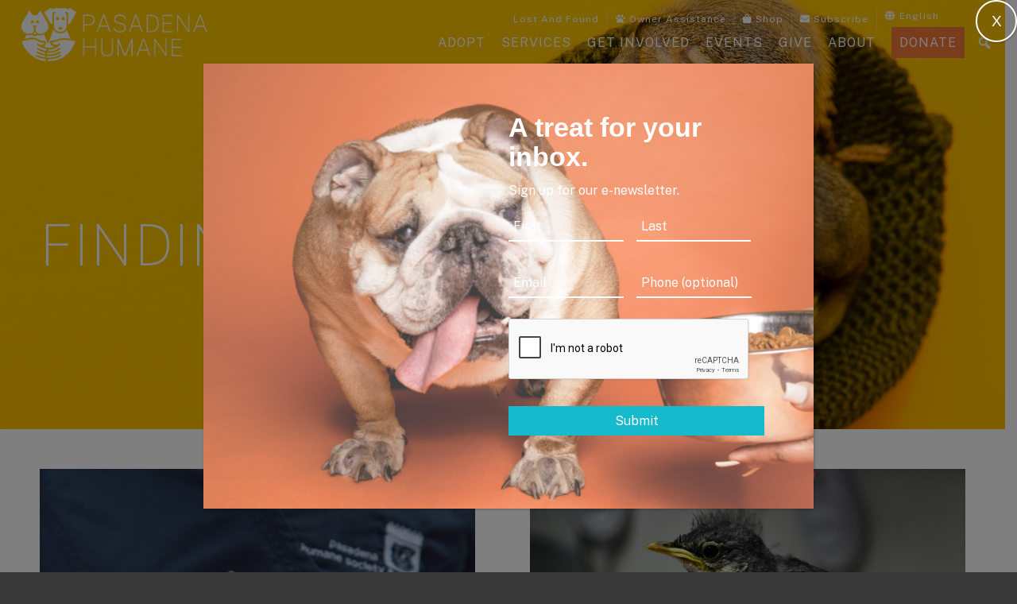

--- FILE ---
content_type: text/html; charset=UTF-8
request_url: https://pasadenahumane.org/services/wildlife/finding-baby-wildlife
body_size: 33922
content:
<!DOCTYPE html><html lang="en-US" class="html_stretched responsive av-preloader-disabled  html_header_top html_logo_left html_main_nav_header html_menu_right html_slim html_header_sticky html_header_shrinking html_header_topbar_active html_header_transparency html_mobile_menu_tablet html_header_searchicon_disabled html_content_align_center html_header_unstick_top_disabled html_header_stretch html_av-submenu-hidden html_av-submenu-display-click html_av-overlay-side html_av-overlay-side-minimal html_av-submenu-noclone html_entry_id_181683 av-cookies-no-cookie-consent av-no-preview av-default-lightbox html_text_menu_active av-mobile-menu-switch-default"><head> <script type="text/javascript">
/* <![CDATA[ */
var gform;gform||(document.addEventListener("gform_main_scripts_loaded",function(){gform.scriptsLoaded=!0}),document.addEventListener("gform/theme/scripts_loaded",function(){gform.themeScriptsLoaded=!0}),window.addEventListener("DOMContentLoaded",function(){gform.domLoaded=!0}),gform={domLoaded:!1,scriptsLoaded:!1,themeScriptsLoaded:!1,isFormEditor:()=>"function"==typeof InitializeEditor,callIfLoaded:function(o){return!(!gform.domLoaded||!gform.scriptsLoaded||!gform.themeScriptsLoaded&&!gform.isFormEditor()||(gform.isFormEditor()&&console.warn("The use of gform.initializeOnLoaded() is deprecated in the form editor context and will be removed in Gravity Forms 3.1."),o(),0))},initializeOnLoaded:function(o){gform.callIfLoaded(o)||(document.addEventListener("gform_main_scripts_loaded",()=>{gform.scriptsLoaded=!0,gform.callIfLoaded(o)}),document.addEventListener("gform/theme/scripts_loaded",()=>{gform.themeScriptsLoaded=!0,gform.callIfLoaded(o)}),window.addEventListener("DOMContentLoaded",()=>{gform.domLoaded=!0,gform.callIfLoaded(o)}))},hooks:{action:{},filter:{}},addAction:function(o,r,e,t){gform.addHook("action",o,r,e,t)},addFilter:function(o,r,e,t){gform.addHook("filter",o,r,e,t)},doAction:function(o){gform.doHook("action",o,arguments)},applyFilters:function(o){return gform.doHook("filter",o,arguments)},removeAction:function(o,r){gform.removeHook("action",o,r)},removeFilter:function(o,r,e){gform.removeHook("filter",o,r,e)},addHook:function(o,r,e,t,n){null==gform.hooks[o][r]&&(gform.hooks[o][r]=[]);var d=gform.hooks[o][r];null==n&&(n=r+"_"+d.length),gform.hooks[o][r].push({tag:n,callable:e,priority:t=null==t?10:t})},doHook:function(r,o,e){var t;if(e=Array.prototype.slice.call(e,1),null!=gform.hooks[r][o]&&((o=gform.hooks[r][o]).sort(function(o,r){return o.priority-r.priority}),o.forEach(function(o){"function"!=typeof(t=o.callable)&&(t=window[t]),"action"==r?t.apply(null,e):e[0]=t.apply(null,e)})),"filter"==r)return e[0]},removeHook:function(o,r,t,n){var e;null!=gform.hooks[o][r]&&(e=(e=gform.hooks[o][r]).filter(function(o,r,e){return!!(null!=n&&n!=o.tag||null!=t&&t!=o.priority)}),gform.hooks[o][r]=e)}});
/* ]]> */
</script>
<meta charset="UTF-8" /><meta name="viewport" content="width=device-width, initial-scale=1"><meta name='robots' content='index, follow, max-image-preview:large, max-snippet:-1, max-video-preview:-1' /><link media="all" href="https://pasadenahumane.org/wp-content/cache/autoptimize/css/autoptimize_a27c7445a9cc05c6ac07a05cf7cfdbbc.css" rel="stylesheet"><link media="screen" href="https://pasadenahumane.org/wp-content/cache/autoptimize/css/autoptimize_b50eec7d3de8cb8cf038e29918bf2cec.css" rel="stylesheet"><title>Finding Baby Wildlife - Pasadena Humane</title><meta name="description" content="Generally, if you find a baby wild animal, the best thing to do is leave it alone." /><link rel="canonical" href="https://pasadenahumane.org/services/wildlife/finding-baby-wildlife/" /><meta property="og:locale" content="en_US" /><meta property="og:type" content="article" /><meta property="og:title" content="Finding Baby Wildlife - Pasadena Humane" /><meta property="og:description" content="Generally, if you find a baby wild animal, the best thing to do is leave it alone." /><meta property="og:url" content="https://pasadenahumane.org/services/wildlife/finding-baby-wildlife/" /><meta property="og:site_name" content="Pasadena Humane" /><meta property="article:modified_time" content="2025-12-23T22:27:03+00:00" /><meta property="og:image" content="https://pasadenahumane.org/wp-content/uploads/2020/07/Copy-of-Squirrel-1.jpg" /><meta property="og:image:width" content="1600" /><meta property="og:image:height" content="1067" /><meta property="og:image:type" content="image/jpeg" /><meta name="twitter:card" content="summary_large_image" /><meta name="twitter:label1" content="Est. reading time" /><meta name="twitter:data1" content="8 minutes" /> <script type="application/ld+json" class="yoast-schema-graph">{"@context":"https://schema.org","@graph":[{"@type":"WebPage","@id":"https://pasadenahumane.org/services/wildlife/finding-baby-wildlife/","url":"https://pasadenahumane.org/services/wildlife/finding-baby-wildlife/","name":"Finding Baby Wildlife - Pasadena Humane","isPartOf":{"@id":"https://pasadenahumane.org/#website"},"primaryImageOfPage":{"@id":"https://pasadenahumane.org/services/wildlife/finding-baby-wildlife/#primaryimage"},"image":{"@id":"https://pasadenahumane.org/services/wildlife/finding-baby-wildlife/#primaryimage"},"thumbnailUrl":"https://pasadenahumane.org/wp-content/uploads/2020/07/Copy-of-Squirrel-1.jpg","datePublished":"2022-10-19T22:21:59+00:00","dateModified":"2025-12-23T22:27:03+00:00","description":"Generally, if you find a baby wild animal, the best thing to do is leave it alone.","breadcrumb":{"@id":"https://pasadenahumane.org/services/wildlife/finding-baby-wildlife/#breadcrumb"},"inLanguage":"en-US","potentialAction":[{"@type":"ReadAction","target":["https://pasadenahumane.org/services/wildlife/finding-baby-wildlife/"]}]},{"@type":"ImageObject","inLanguage":"en-US","@id":"https://pasadenahumane.org/services/wildlife/finding-baby-wildlife/#primaryimage","url":"https://pasadenahumane.org/wp-content/uploads/2020/07/Copy-of-Squirrel-1.jpg","contentUrl":"https://pasadenahumane.org/wp-content/uploads/2020/07/Copy-of-Squirrel-1.jpg","width":1600,"height":1067},{"@type":"BreadcrumbList","@id":"https://pasadenahumane.org/services/wildlife/finding-baby-wildlife/#breadcrumb","itemListElement":[{"@type":"ListItem","position":1,"name":"Home","item":"https://pasadenahumane.org/home/"},{"@type":"ListItem","position":2,"name":"Services","item":"https://pasadenahumane.org/services/"},{"@type":"ListItem","position":3,"name":"Wildlife","item":"https://pasadenahumane.org/services/wildlife/"},{"@type":"ListItem","position":4,"name":"Finding Baby Wildlife"}]},{"@type":"WebSite","@id":"https://pasadenahumane.org/#website","url":"https://pasadenahumane.org/","name":"Pasadena Humane","description":"Adopt A Pet","publisher":{"@id":"https://pasadenahumane.org/#organization"},"potentialAction":[{"@type":"SearchAction","target":{"@type":"EntryPoint","urlTemplate":"https://pasadenahumane.org/?s={search_term_string}"},"query-input":{"@type":"PropertyValueSpecification","valueRequired":true,"valueName":"search_term_string"}}],"inLanguage":"en-US"},{"@type":"Organization","@id":"https://pasadenahumane.org/#organization","name":"Pasadena Humane","url":"https://pasadenahumane.org/","logo":{"@type":"ImageObject","inLanguage":"en-US","@id":"https://pasadenahumane.org/#/schema/logo/image/","url":"https://pasadenahumane.org/wp-content/uploads/2020/04/favi.png","contentUrl":"https://pasadenahumane.org/wp-content/uploads/2020/04/favi.png","width":207,"height":202,"caption":"Pasadena Humane"},"image":{"@id":"https://pasadenahumane.org/#/schema/logo/image/"}}]}</script> <link rel='dns-prefetch' href='//www.google.com' /><link rel='dns-prefetch' href='//use.fontawesome.com' /><link rel="alternate" type="application/rss+xml" title="Pasadena Humane &raquo; Feed" href="https://pasadenahumane.org/feed/" /><link rel="alternate" type="application/rss+xml" title="Pasadena Humane &raquo; Comments Feed" href="https://pasadenahumane.org/comments/feed/" /><link rel="alternate" type="text/calendar" title="Pasadena Humane &raquo; iCal Feed" href="https://pasadenahumane.org/phs-events/?ical=1" /><link rel='stylesheet' id='tribe-events-pro-mini-calendar-block-styles-css' href='https://pasadenahumane.org/wp-content/plugins/events-calendar-pro/src/resources/css/tribe-events-pro-mini-calendar-block.min.css?ver=7.4.1' type='text/css' media='all' /><link rel='stylesheet' id='font-awesome-svg-styles-css' href='https://pasadenahumane.org/wp-content/uploads/font-awesome/v6.2.1/css/svg-with-js.css' type='text/css' media='all' /><link rel='stylesheet' id='megamenu-css' href='https://pasadenahumane.org/wp-content/uploads/maxmegamenu/style.css?ver=bb03bc' type='text/css' media='all' /><link rel='stylesheet' id='dashicons-css' href='https://pasadenahumane.org/wp-includes/css/dashicons.min.css?ver=6.7.4' type='text/css' media='all' /><link rel='stylesheet' id='avia-dynamic-css' href='https://pasadenahumane.org/wp-content/uploads/dynamic_avia/pasadena_humane.css?ver=6960d761c8f60' type='text/css' media='all' /><link rel='stylesheet' id='font-awesome-official-css' href='https://use.fontawesome.com/releases/v6.2.1/css/all.css' type='text/css' media='all' integrity="sha384-twcuYPV86B3vvpwNhWJuaLdUSLF9+ttgM2A6M870UYXrOsxKfER2MKox5cirApyA" crossorigin="anonymous" /><link rel='stylesheet' id='popup-maker-site-css' href='//pasadenahumane.org/wp-content/uploads/pum/pum-site-styles.css?generated=1767627765&#038;ver=1.21.5' type='text/css' media='all' /><link rel='stylesheet' id='avia-single-post-181683-css' href='https://pasadenahumane.org/wp-content/uploads/dynamic_avia/avia_posts_css/post-181683.css?ver=ver-1767961511' type='text/css' media='all' /><link rel='stylesheet' id='font-awesome-official-v4shim-css' href='https://use.fontawesome.com/releases/v6.2.1/css/v4-shims.css' type='text/css' media='all' integrity="sha384-RreHPODFsMyzCpG+dKnwxOSjmjkuPWWdYP8sLpBRoSd8qPNJwaxKGUdxhQOKwUc7" crossorigin="anonymous" /> <script type="text/javascript" src="https://pasadenahumane.org/wp-includes/js/jquery/jquery.min.js?ver=3.7.1" id="jquery-core-js"></script> <script type="text/javascript" id="codepeople-search-in-place-js-extra">var codepeople_search_in_place = {"screen_reader_alert":"Search results pop-up.","screen_reader_alert_instructions":"Press the Tab key to navigate through the search results.","screen_reader_alert_result_single":"result","screen_reader_alert_result_multiple":"results","own_only":"0","result_number":"10","more":"More Results","empty":"0 results","char_number":"3","root":"Ly9wYXNhZGVuYWh1bWFuZS5vcmcvd3AtYWRtaW4v","home":"https:\/\/pasadenahumane.org","summary_length":"20","operator":"or","highlight_resulting_page":"1","lang":"en","highlight_colors":["#B5DCE1","#F4E0E9","#D7E0B1","#F4D9D0","#D6CDC8","#F4E3C9","#CFDAF0","#F4EFEC"],"areas":["div.hentry","#content","#main","div.content","#middle","#container","#wrapper","article",".elementor","body"]};</script> <script type="text/javascript" id="wc-cart-fragments-js-extra">var wc_cart_fragments_params = {"ajax_url":"\/wp-admin\/admin-ajax.php","wc_ajax_url":"\/?wc-ajax=%%endpoint%%","cart_hash_key":"wc_cart_hash_b3f92e515457d21f3e6a0947bd83066a","fragment_name":"wc_fragments_b3f92e515457d21f3e6a0947bd83066a","request_timeout":"5000"};</script> <script type="text/javascript" id="wc-add-to-cart-js-extra">var wc_add_to_cart_params = {"ajax_url":"\/wp-admin\/admin-ajax.php","wc_ajax_url":"\/?wc-ajax=%%endpoint%%","i18n_view_cart":"View cart","cart_url":"https:\/\/pasadenahumane.org","is_cart":"","cart_redirect_after_add":"no"};</script> <script type="text/javascript" id="woocommerce-js-extra">var woocommerce_params = {"ajax_url":"\/wp-admin\/admin-ajax.php","wc_ajax_url":"\/?wc-ajax=%%endpoint%%"};</script> <script type="text/javascript" id="gform_gravityforms-js-extra">var gf_global = {"gf_currency_config":{"name":"U.S. Dollar","symbol_left":"$","symbol_right":"","symbol_padding":"","thousand_separator":",","decimal_separator":".","decimals":2,"code":"USD"},"base_url":"https:\/\/pasadenahumane.org\/wp-content\/plugins\/gravityforms","number_formats":[],"spinnerUrl":"https:\/\/pasadenahumane.org\/wp-content\/plugins\/gravityforms\/images\/spinner.svg","version_hash":"f15db073b80c504d123e80fed22f7331","strings":{"newRowAdded":"New row added.","rowRemoved":"Row removed","formSaved":"The form has been saved.  The content contains the link to return and complete the form."}};
var gf_global = {"gf_currency_config":{"name":"U.S. Dollar","symbol_left":"$","symbol_right":"","symbol_padding":"","thousand_separator":",","decimal_separator":".","decimals":2,"code":"USD"},"base_url":"https:\/\/pasadenahumane.org\/wp-content\/plugins\/gravityforms","number_formats":[],"spinnerUrl":"https:\/\/pasadenahumane.org\/wp-content\/plugins\/gravityforms\/images\/spinner.svg","version_hash":"f15db073b80c504d123e80fed22f7331","strings":{"newRowAdded":"New row added.","rowRemoved":"Row removed","formSaved":"The form has been saved.  The content contains the link to return and complete the form."}};
var gf_global = {"gf_currency_config":{"name":"U.S. Dollar","symbol_left":"$","symbol_right":"","symbol_padding":"","thousand_separator":",","decimal_separator":".","decimals":2,"code":"USD"},"base_url":"https:\/\/pasadenahumane.org\/wp-content\/plugins\/gravityforms","number_formats":[],"spinnerUrl":"https:\/\/pasadenahumane.org\/wp-content\/plugins\/gravityforms\/images\/spinner.svg","version_hash":"f15db073b80c504d123e80fed22f7331","strings":{"newRowAdded":"New row added.","rowRemoved":"Row removed","formSaved":"The form has been saved.  The content contains the link to return and complete the form."}};
var gform_i18n = {"datepicker":{"days":{"monday":"Mo","tuesday":"Tu","wednesday":"We","thursday":"Th","friday":"Fr","saturday":"Sa","sunday":"Su"},"months":{"january":"January","february":"February","march":"March","april":"April","may":"May","june":"June","july":"July","august":"August","september":"September","october":"October","november":"November","december":"December"},"firstDay":0,"iconText":"Select date"}};
var gf_legacy_multi = {"17":"1","2":"1"};
var gform_gravityforms = {"strings":{"invalid_file_extension":"This type of file is not allowed. Must be one of the following:","delete_file":"Delete this file","in_progress":"in progress","file_exceeds_limit":"File exceeds size limit","illegal_extension":"This type of file is not allowed.","max_reached":"Maximum number of files reached","unknown_error":"There was a problem while saving the file on the server","currently_uploading":"Please wait for the uploading to complete","cancel":"Cancel","cancel_upload":"Cancel this upload","cancelled":"Cancelled","error":"Error","message":"Message"},"vars":{"images_url":"https:\/\/pasadenahumane.org\/wp-content\/plugins\/gravityforms\/images"}};</script> <script type="text/javascript" defer='defer' src="https://www.google.com/recaptcha/api.js?hl=en&amp;ver=6.7.4#038;render=explicit" id="gform_recaptcha-js"></script> <script type="text/javascript" id="__ytprefs__-js-extra">var _EPYT_ = {"ajaxurl":"https:\/\/pasadenahumane.org\/wp-admin\/admin-ajax.php","security":"be23184aaf","gallery_scrolloffset":"20","eppathtoscripts":"https:\/\/pasadenahumane.org\/wp-content\/plugins\/youtube-embed-plus\/scripts\/","eppath":"https:\/\/pasadenahumane.org\/wp-content\/plugins\/youtube-embed-plus\/","epresponsiveselector":"[\"iframe.__youtube_prefs__\",\"iframe[src*='youtube.com']\",\"iframe[src*='youtube-nocookie.com']\",\"iframe[data-ep-src*='youtube.com']\",\"iframe[data-ep-src*='youtube-nocookie.com']\",\"iframe[data-ep-gallerysrc*='youtube.com']\"]","epdovol":"1","version":"14.2.4","evselector":"iframe.__youtube_prefs__[src], iframe[src*=\"youtube.com\/embed\/\"], iframe[src*=\"youtube-nocookie.com\/embed\/\"]","ajax_compat":"","maxres_facade":"eager","ytapi_load":"light","pause_others":"","stopMobileBuffer":"1","facade_mode":"1","not_live_on_channel":""};</script> <link rel="https://api.w.org/" href="https://pasadenahumane.org/wp-json/" /><link rel="alternate" title="JSON" type="application/json" href="https://pasadenahumane.org/wp-json/wp/v2/pages/181683" /><link rel="EditURI" type="application/rsd+xml" title="RSD" href="https://pasadenahumane.org/xmlrpc.php?rsd" /><meta name="generator" content="WordPress 6.7.4" /><meta name="generator" content="WooCommerce 9.6.2" /><link rel='shortlink' href='https://pasadenahumane.org/?p=181683' /><link rel="alternate" title="oEmbed (JSON)" type="application/json+oembed" href="https://pasadenahumane.org/wp-json/oembed/1.0/embed?url=https%3A%2F%2Fpasadenahumane.org%2Fservices%2Fwildlife%2Ffinding-baby-wildlife%2F" /><link rel="alternate" title="oEmbed (XML)" type="text/xml+oembed" href="https://pasadenahumane.org/wp-json/oembed/1.0/embed?url=https%3A%2F%2Fpasadenahumane.org%2Fservices%2Fwildlife%2Ffinding-baby-wildlife%2F&#038;format=xml" /><link rel="shortcut icon" href="https://pasadenahumane.org/wp-content/uploads/2022/01/favicon.png">  <script>!function(f,b,e,v,n,t,s)
{if(f.fbq)return;n=f.fbq=function(){n.callMethod?
n.callMethod.apply(n,arguments):n.queue.push(arguments)};
if(!f._fbq)f._fbq=n;n.push=n;n.loaded=!0;n.version='2.0';
n.queue=[];t=b.createElement(e);t.async=!0;
t.src=v;s=b.getElementsByTagName(e)[0];
s.parentNode.insertBefore(t,s)}(window,document,'script',
'https://connect.facebook.net/en_US/fbevents.js');
 fbq('init', '620735381743687'); 
fbq('track', 'PageView');</script> <noscript> <img height="1" width="1" 
src="https://www.facebook.com/tr?id=620735381743687&ev=PageView
&noscript=1"/> </noscript>  <script>(function(w,d,s,l,i){w[l]=w[l]||[];w[l].push({'gtm.start':
new Date().getTime(),event:'gtm.js'});var f=d.getElementsByTagName(s)[0],
j=d.createElement(s),dl=l!='dataLayer'?'&l='+l:'';j.async=true;j.src=
'https://www.googletagmanager.com/gtm.js?id='+i+dl;f.parentNode.insertBefore(j,f);
})(window,document,'script','dataLayer','GTM-KPKCDH');</script>    <script async src="https://www.googletagmanager.com/gtag/js?id=G-3TFD4GRVHG"></script> <script>window.dataLayer = window.dataLayer || [];
  function gtag(){dataLayer.push(arguments);}
  gtag('js', new Date());

  gtag('config', 'G-3TFD4GRVHG');</script> <script type="text/javascript" src="https://d1b3llzbo1rqxo.cloudfront.net/attributer.js"></script> <script type="application/ld+json">{
  "@context": "https://schema.org",
  "@graph": [
    {
      "@type": ["Organization","AnimalShelter","NGO"],
      "@id": "https://pasadenahumane.org/#org",
      "name": "Pasadena Humane",
      "url": "https://pasadenahumane.org/",
      "logo": {
        "@type": "ImageObject",
        "url": "https://pasadenahumane.org/wp-content/uploads/2023/07/PHLOGO202-White.png"
      },
      "image": "https://pasadenahumane.org/wp-content/uploads/2023/07/PHLOGO202-White.png",
      "foundingDate": "1903",
      "taxID": "95-1643344",
      "email": "hello@pasadenahumane.org",
      "telephone": "+1-626-792-7151",
      "faxNumber": "+1-626-792-3810",
      "address": {
        "@type": "PostalAddress",
        "streetAddress": "361 S. Raymond Ave.",
        "addressLocality": "Pasadena",
        "addressRegion": "CA",
        "postalCode": "91105",
        "addressCountry": "US"
      },
      "geo": {
        "@type": "GeoCoordinates",
        "latitude": 34.14007,
        "longitude": -118.14921
      },
      "openingHoursSpecification": [
        {
          "@type": "OpeningHoursSpecification",
          "description": "Adoptions",
          "dayOfWeek": ["Monday","Tuesday","Wednesday","Thursday","Friday","Saturday","Sunday"],
          "opens": "10:00",
          "closes": "17:00"
        },
        {
          "@type": "OpeningHoursSpecification",
          "description": "Animal Resource Center (Admissions, Lost & Found, Pet Support)",
          "dayOfWeek": ["Monday","Tuesday","Wednesday","Thursday","Friday","Saturday","Sunday"],
          "opens": "09:30",
          "closes": "17:30"
        }
      ],
      "areaServed": [
        {"@type":"City","name":"Altadena"},
        {"@type":"City","name":"Arcadia"},
        {"@type":"City","name":"Bradbury"},
        {"@type":"City","name":"Glendale"},
        {"@type":"City","name":"La Cañada Flintridge"},
        {"@type":"City","name":"La Crescenta-Montrose"},
        {"@type":"City","name":"Monrovia"},
        {"@type":"City","name":"Pasadena"},
        {"@type":"City","name":"San Marino"},
        {"@type":"City","name":"Sierra Madre"},
        {"@type":"City","name":"South Pasadena"}
      ],
      "sameAs": [
        "https://share.google/GvSz91wpjiKh0vOkQ",
        "https://www.facebook.com/pasadenahumane/",
        "https://www.youtube.com/c/PasadenahumaneOrg",
        "https://www.tiktok.com/@pasadenahumane"
      ],
      "contactPoint": [
        {
          "@type": "ContactPoint",
          "contactType": "customer support",
          "telephone": "+1-626-792-7151",
          "email": "hello@pasadenahumane.org",
          "availableLanguage": "English"
        },
        {
          "@type": "ContactPoint",
          "contactType": "media relations",
          "email": "media@pasadenahumane.org",
          "availableLanguage": "English"
        }
      ],
      "knowsAbout": [
        "Pet adoptions",
        "Animal care & control",
        "Lost & found pets",
        "Spay & neuter services",
        "Low-cost vaccines & microchips",
        "Pet training & behavior resources",
        "Wildlife education & support",
        "Pet licensing"
      ],
      "potentialAction": [
        {
          "@type": "DonateAction",
          "target": "https://give.pasadenahumane.org",
          "name": "Donate to Pasadena Humane"
        }
      ]
    },
    {
      "@type": "WebSite",
      "@id": "https://pasadenahumane.org/#website",
      "url": "https://pasadenahumane.org/",
      "name": "Pasadena Humane",
      "inLanguage": "en-US",
      "publisher": { "@id": "https://pasadenahumane.org/#org" }
    },
    {
      "@type": "WebPage",
      "@id": "https://pasadenahumane.org/#webpage",
      "url": "https://pasadenahumane.org/",
      "name": "Pasadena Humane — Compassionate Care for Animals Since 1903",
      "isPartOf": { "@id": "https://pasadenahumane.org/#website" },
      "about": { "@id": "https://pasadenahumane.org/#org" }
    },
    {
      "@type": "Service",
      "@id": "https://pasadenahumane.org/#service-adoptions",
      "name": "Pet Adoptions",
      "serviceType": "Animal adoption services",
      "provider": { "@id": "https://pasadenahumane.org/#org" }
    },
    {
      "@type": "Service",
      "@id": "https://pasadenahumane.org/#service-animal-control",
      "name": "Animal Care & Control",
      "serviceType": "Municipal animal services",
      "areaServed": ["Altadena","Arcadia","Bradbury","Glendale","La Cañada Flintridge","La Crescenta-Montrose","Monrovia","Pasadena","San Marino","Sierra Madre","South Pasadena"],
      "provider": { "@id": "https://pasadenahumane.org/#org" }
    },
    {
      "@type": "Service",
      "@id": "https://pasadenahumane.org/#service-spay-neuter",
      "name": "Spay & Neuter Clinic",
      "serviceType": "Spay/neuter services",
      "provider": { "@id": "https://pasadenahumane.org/#org" }
    },
    {
      "@type": "Service",
      "@id": "https://pasadenahumane.org/#service-vaccines",
      "name": "Low-Cost Vaccine & Microchip Clinic",
      "serviceType": "Vaccinations and microchipping",
      "provider": { "@id": "https://pasadenahumane.org/#org" }
    },
    {
      "@type": "Service",
      "@id": "https://pasadenahumane.org/#service-training",
      "name": "Pet Training & Behavior Resources",
      "serviceType": "Training classes and behavior support",
      "provider": { "@id": "https://pasadenahumane.org/#org" }
    },
    {
      "@type": "Service",
      "@id": "https://pasadenahumane.org/#service-wildlife",
      "name": "Wildlife Program",
      "serviceType": "Wildlife education and assistance",
      "provider": { "@id": "https://pasadenahumane.org/#org" }
    }
  ]
}</script> <script type="text/javascript">(function(c,l,a,r,i,t,y){
					c[a]=c[a]||function(){(c[a].q=c[a].q||[]).push(arguments)};t=l.createElement(r);t.async=1;
					t.src="https://www.clarity.ms/tag/"+i+"?ref=wordpress";y=l.getElementsByTagName(r)[0];y.parentNode.insertBefore(t,y);
				})(window, document, "clarity", "script", "m185ulctce");</script> <meta name="tec-api-version" content="v1"><meta name="tec-api-origin" content="https://pasadenahumane.org"><link rel="alternate" href="https://pasadenahumane.org/wp-json/tribe/events/v1/" /><link rel="profile" href="https://gmpg.org/xfn/11" /><link rel="alternate" type="application/rss+xml" title="Pasadena Humane RSS2 Feed" href="https://pasadenahumane.org/feed/" /><link rel="pingback" href="https://pasadenahumane.org/xmlrpc.php" /> <!--[if lt IE 9]><script src="https://pasadenahumane.org/wp-content/themes/pasadenahumane/js/html5shiv.js"></script><![endif]--><link rel="icon" href="https://pasadenahumane.org/wp-content/uploads/2022/01/favicon-e1687203928896.png" type="image/png"> <noscript><style>.woocommerce-product-gallery{ opacity: 1 !important; }</style></noscript> <script type="text/javascript">var woof_is_permalink =1;

            var woof_shop_page = "";
        
            var woof_really_curr_tax = {};
            var woof_current_page_link = location.protocol + '//' + location.host + location.pathname;
            //***lets remove pagination from woof_current_page_link
            woof_current_page_link = woof_current_page_link.replace(/\page\/[0-9]+/, "");
                    var woof_link = 'https://pasadenahumane.org/wp-content/plugins/woocommerce-products-filter/';</script> <style type="text/css">@font-face {font-family: 'entypo-fontello'; font-weight: normal; font-style: normal; font-display: auto;
		src: url('https://pasadenahumane.org/wp-content/themes/pasadenahumane/config-templatebuilder/avia-template-builder/assets/fonts/entypo-fontello.woff2') format('woff2'),
		url('https://pasadenahumane.org/wp-content/themes/pasadenahumane/config-templatebuilder/avia-template-builder/assets/fonts/entypo-fontello.woff') format('woff'),
		url('https://pasadenahumane.org/wp-content/themes/pasadenahumane/config-templatebuilder/avia-template-builder/assets/fonts/entypo-fontello.ttf') format('truetype'),
		url('https://pasadenahumane.org/wp-content/themes/pasadenahumane/config-templatebuilder/avia-template-builder/assets/fonts/entypo-fontello.svg#entypo-fontello') format('svg'),
		url('https://pasadenahumane.org/wp-content/themes/pasadenahumane/config-templatebuilder/avia-template-builder/assets/fonts/entypo-fontello.eot'),
		url('https://pasadenahumane.org/wp-content/themes/pasadenahumane/config-templatebuilder/avia-template-builder/assets/fonts/entypo-fontello.eot?#iefix') format('embedded-opentype');
		} #top .avia-font-entypo-fontello, body .avia-font-entypo-fontello, html body [data-av_iconfont='entypo-fontello']:before{ font-family: 'entypo-fontello'; }
		
		@font-face {font-family: 'fontello'; font-weight: normal; font-style: normal; font-display: auto;
		src: url('https://pasadenahumane.org/wp-content/uploads/avia_fonts/fontello/fontello.woff2') format('woff2'),
		url('https://pasadenahumane.org/wp-content/uploads/avia_fonts/fontello/fontello.woff') format('woff'),
		url('https://pasadenahumane.org/wp-content/uploads/avia_fonts/fontello/fontello.ttf') format('truetype'),
		url('https://pasadenahumane.org/wp-content/uploads/avia_fonts/fontello/fontello.svg#fontello') format('svg'),
		url('https://pasadenahumane.org/wp-content/uploads/avia_fonts/fontello/fontello.eot'),
		url('https://pasadenahumane.org/wp-content/uploads/avia_fonts/fontello/fontello.eot?#iefix') format('embedded-opentype');
		} #top .avia-font-fontello, body .avia-font-fontello, html body [data-av_iconfont='fontello']:before{ font-family: 'fontello'; }</style></head><body id="top" class="page-template-default page page-id-181683 page-child parent-pageid-1974 stretched avia-mobile-no-animations rtl_columns av-curtain-numeric helvetica neue-websave helvetica_neue theme-pasadenahumane woocommerce-no-js tribe-no-js mega-menu-avia post-type-page avia-responsive-images-support avia-woocommerce-30"> <noscript><iframe src="https://www.googletagmanager.com/ns.html?id=GTM-KPKCDH"
height="0" width="0" style="display:none;visibility:hidden"></iframe></noscript><div id='wrap_all'><header id='header' class='all_colors header_color light_bg_color  av_header_top av_logo_left av_main_nav_header av_menu_right av_slim av_header_sticky av_header_shrinking av_header_stretch av_mobile_menu_tablet av_header_transparency av_header_searchicon_disabled av_header_unstick_top_disabled av_bottom_nav_disabled  av_alternate_logo_active av_header_border_disabled' aria-label="Header" data-av_shrink_factor='50'><div id='header_meta' class='container_wrap container_wrap_meta  av_secondary_right av_extra_header_active av_entry_id_181683'><div class='container'><nav class='sub_menu' ><ul role="menu" class="menu" id="avia2-menu"><li role="menuitem" id="menu-item-185701" class="menu-item menu-item-type-post_type menu-item-object-page menu-item-185701"><a href="https://pasadenahumane.org/services/lost-and-found/"><i class="dogcollar"></i> Lost and Found</a></li><li role="menuitem" id="menu-item-185702" class="menu-item menu-item-type-post_type menu-item-object-page menu-item-185702"><a href="https://pasadenahumane.org/services/owner-assistance/"><i class="fa-solid fa-paw"></i> Owner Assistance</a></li><li role="menuitem" id="menu-item-185703" class="menu-item menu-item-type-custom menu-item-object-custom menu-item-185703"><a target="_blank" href="https://pasadenahumane.threadless.com/"><i class="fa-sharp fa-solid fa-bag-shopping"></i> Shop</a></li><li role="menuitem" id="menu-item-185704" class="menu-item menu-item-type-custom menu-item-object-custom menu-item-185704"><a href="https://pasadenahumane.org/about/get-in-touch/contact-us/#email-list-link"><i class="fa-solid fa-envelope"></i> Subscribe</a></li><li role="menuitem" style="position:relative;" class="menu-item menu-item-gtranslate gt-menu-19255"></li></ul></nav></div></div><div  id='header_main' class='container_wrap container_wrap_logo'><ul  class = 'menu-item cart_dropdown ' data-success='was added to the cart'><li class="cart_dropdown_first"><a class='cart_dropdown_link' href='https://pasadenahumane.org'><span aria-hidden='true' data-av_icon='' data-av_iconfont='entypo-fontello'></span><span class='av-cart-counter '>0</span><span class="avia_hidden_link_text">Shopping Cart</span></a><div class="dropdown_widget dropdown_widget_cart"><div class="avia-arrow"></div><div class="widget_shopping_cart_content"></div></div></li></ul><div class='container av-logo-container'><div class='inner-container'><span class='logo avia-standard-logo'><a href='https://pasadenahumane.org/' class='' aria-label='PHLOGO202-Charcoal' title='PHLOGO202-Charcoal'><img src="https://pasadenahumane.org/wp-content/uploads/2023/07/PHLOGO202-Charcoal.png" height="100" width="300" alt='Pasadena Humane' title='PHLOGO202-Charcoal' /><span class='subtext avia-standard-logo-sub'><img src="https://pasadenahumane.org/wp-content/uploads/2023/07/PHLOGO202-White.png" class='alternate avia-standard-logo' alt='' title='PHLOGO202-White' /></span></a></span><nav class='main_menu' data-selectname='Select a page' ><div id="mega-menu-wrap-avia" class="mega-menu-wrap"><div class="mega-menu-toggle"><div class="mega-toggle-blocks-left"></div><div class="mega-toggle-blocks-center"></div><div class="mega-toggle-blocks-right"><div class='mega-toggle-block mega-html-block mega-toggle-block-1' id='mega-toggle-block-1'><a class="donatebtnmob" href="https://give.pasadenahumane.org/give/264243/#!/donation/checkout" tabindex="0"><span class="donatebtn">Donate</span></a></div><div class='mega-toggle-block mega-menu-toggle-animated-block mega-toggle-block-2' id='mega-toggle-block-2'><button aria-label="Toggle Menu" class="mega-toggle-animated mega-toggle-animated-slider" type="button" aria-expanded="false"> <span class="mega-toggle-animated-box"> <span class="mega-toggle-animated-inner"></span> </span> </button></div></div></div><ul id="mega-menu-avia" class="mega-menu max-mega-menu mega-menu-horizontal mega-no-js" data-event="hover_intent" data-effect="fade_up" data-effect-speed="200" data-effect-mobile="disabled" data-effect-speed-mobile="0" data-panel-width="body" data-mobile-force-width="body" data-second-click="go" data-document-click="collapse" data-vertical-behaviour="standard" data-breakpoint="989" data-unbind="true" data-mobile-state="collapse_all" data-mobile-direction="vertical" data-hover-intent-timeout="300" data-hover-intent-interval="100" data-sticky-enabled="true" data-sticky-desktop="true" data-sticky-mobile="false" data-sticky-offset="0" data-sticky-expand="false" data-sticky-expand-mobile="false" data-sticky-transition="false" data-overlay-desktop="false" data-overlay-mobile="false"><li class="mega-menu-item mega-menu-item-type-custom mega-menu-item-object-custom mega-menu-item-has-children mega-menu-megamenu mega-menu-grid mega-align-bottom-left mega-menu-grid mega-hide-arrow mega-menu-item-5563" id="mega-menu-item-5563"><a class="mega-menu-link" aria-expanded="false" tabindex="0">Adopt<span class="mega-indicator" aria-hidden="true"></span></a><ul class="mega-sub-menu" role='presentation'><li class="mega-menu-row" id="mega-menu-5563-0"><ul class="mega-sub-menu" style='--columns:12' role='presentation'><li class="mega-menu-column mega-menu-columns-3-of-12" style="--span:3" id="mega-menu-5563-0-0"><ul class="mega-sub-menu"><li class="mega-menu-item mega-menu-item-type-post_type mega-menu-item-object-page mega-menu-item-has-children mega-menu-item-2065" id="mega-menu-item-2065"><a class="mega-menu-link" href="https://pasadenahumane.org/adopt/view-pets/">View Pets for Adoption<span class="mega-indicator" aria-hidden="true"></span></a><ul class="mega-sub-menu"><li class="mega-menu-item mega-menu-item-type-custom mega-menu-item-object-custom mega-menu-item-5554" id="mega-menu-item-5554"><a class="mega-menu-link" href="https://pasadenahumane.org/adopt/view-pets/dogs">Dogs & Puppies</a></li><li class="mega-menu-item mega-menu-item-type-custom mega-menu-item-object-custom mega-menu-item-5557" id="mega-menu-item-5557"><a class="mega-menu-link" href="https://pasadenahumane.org/adopt/view-pets/cats">Cats & Kittens</a></li><li class="mega-menu-item mega-menu-item-type-custom mega-menu-item-object-custom mega-menu-item-5558" id="mega-menu-item-5558"><a class="mega-menu-link" href="https://pasadenahumane.org/adopt/view-pets/critters">Rabbits & Critters</a></li><li class="mega-menu-item mega-menu-item-type-post_type mega-menu-item-object-page mega-menu-item-2069" id="mega-menu-item-2069"><a class="mega-menu-link" href="https://pasadenahumane.org/adopt/adoptable-pets-3/featured-pets/">Pets of the Week</a></li></ul></li></ul></li><li class="mega-menu-column mega-menu-columns-3-of-12" style="--span:3" id="mega-menu-5563-0-1"><ul class="mega-sub-menu"><li class="mega-menu-item mega-menu-item-type-post_type mega-menu-item-object-page mega-menu-item-has-children mega-menu-item-2072" id="mega-menu-item-2072"><a class="mega-menu-link" href="https://pasadenahumane.org/adopt/adoption-process/">Adoption Process<span class="mega-indicator" aria-hidden="true"></span></a><ul class="mega-sub-menu"><li class="mega-menu-item mega-menu-item-type-custom mega-menu-item-object-custom mega-menu-item-5545" id="mega-menu-item-5545"><a class="mega-menu-link" href="https://pasadenahumane.org/adopt/adoption-process/#how-to-adopt">How to Adopt</a></li><li class="mega-menu-item mega-menu-item-type-custom mega-menu-item-object-custom mega-menu-item-5547" id="mega-menu-item-5547"><a class="mega-menu-link" href="https://pasadenahumane.org/adopt/adoption-process/#adoption-fees">Adoption Fees</a></li><li class="mega-menu-item mega-menu-item-type-custom mega-menu-item-object-custom mega-menu-item-5548" id="mega-menu-item-5548"><a class="mega-menu-link" href="https://pasadenahumane.org/adopt/adoption-process/#locations">Location</a></li><li class="mega-menu-item mega-menu-item-type-custom mega-menu-item-object-custom mega-menu-item-5549" id="mega-menu-item-5549"><a class="mega-menu-link" href="https://pasadenahumane.org/adopt/adoption-process/#adoption-trial">Adoption Trial</a></li><li class="mega-menu-item mega-menu-item-type-custom mega-menu-item-object-custom mega-menu-item-5550" id="mega-menu-item-5550"><a class="mega-menu-link" href="https://pasadenahumane.org/adopt/adoption-process/#post-adoption-support">Post-Adoption Support</a></li></ul></li></ul></li><li class="mega-menu-column mega-menu-columns-3-of-12" style="--span:3" id="mega-menu-5563-0-2"><ul class="mega-sub-menu"><li class="mega-menu-item mega-menu-item-type-custom mega-menu-item-object-custom mega-menu-item-has-children mega-menu-item-137913" id="mega-menu-item-137913"><a class="mega-menu-link" href="#">Other Ways to Adopt<span class="mega-indicator" aria-hidden="true"></span></a><ul class="mega-sub-menu"><li class="mega-menu-item mega-menu-item-type-post_type mega-menu-item-object-page mega-menu-item-44472" id="mega-menu-item-44472"><a class="mega-menu-link" href="https://pasadenahumane.org/adopt/adoptable-pets/private-rehoming/">Private Rehoming</a></li><li class="mega-menu-item mega-menu-item-type-post_type mega-menu-item-object-page mega-menu-item-2071" id="mega-menu-item-2071"><a class="mega-menu-link" href="https://pasadenahumane.org/adopt/adoptable-pets/employ-a-cat/">Employ a Cat</a></li></ul></li></ul></li><li class="mega-menu-column mega-menu-columns-3-of-12" style="--span:3" id="mega-menu-5563-0-3"><ul class="mega-sub-menu"><li class="mega-menu-item mega-menu-item-type-post_type mega-menu-item-object-page mega-menu-item-has-children mega-menu-item-2078" id="mega-menu-item-2078"><a class="mega-menu-link" href="https://pasadenahumane.org/adopt/happy-adoption-tails/">Happy Adoption Tails<span class="mega-indicator" aria-hidden="true"></span></a><ul class="mega-sub-menu"><li class="mega-menu-item mega-menu-item-type-custom mega-menu-item-object-custom mega-menu-item-5551" id="mega-menu-item-5551"><a class="mega-menu-link" href="https://pasadenahumane.org/adopt/happy-adoption-tails/#adoption-success-stories">Adoption Success Stories</a></li><li class="mega-menu-item mega-menu-item-type-custom mega-menu-item-object-custom mega-menu-item-5552" id="mega-menu-item-5552"><a class="mega-menu-link" href="https://pasadenahumane.org/adopt/happy-adoption-tails/#submit-your-story">Submit Your Story</a></li></ul></li></ul></li></ul></li></ul></li><li class="mega-menu-item mega-menu-item-type-custom mega-menu-item-object-custom mega-current-menu-ancestor mega-menu-item-has-children mega-menu-megamenu mega-menu-grid mega-align-bottom-left mega-menu-grid mega-hide-arrow mega-menu-item-5568" id="mega-menu-item-5568"><a class="mega-menu-link" aria-expanded="false" tabindex="0">Services<span class="mega-indicator" aria-hidden="true"></span></a><ul class="mega-sub-menu" role='presentation'><li class="mega-menu-row" id="mega-menu-5568-0"><ul class="mega-sub-menu" style='--columns:12' role='presentation'><li class="mega-menu-column mega-menu-columns-3-of-12" style="--span:3" id="mega-menu-5568-0-0"><ul class="mega-sub-menu"><li class="mega-menu-item mega-menu-item-type-post_type mega-menu-item-object-page mega-menu-item-has-children mega-menu-item-15989" id="mega-menu-item-15989"><a class="mega-menu-link" href="https://pasadenahumane.org/services/lost-and-found/">Lost & Found<span class="mega-indicator" aria-hidden="true"></span></a><ul class="mega-sub-menu"><li class="mega-menu-item mega-menu-item-type-post_type mega-menu-item-object-page mega-menu-item-2083" id="mega-menu-item-2083"><a class="mega-menu-link" href="https://pasadenahumane.org/services/lost-and-found/i-lost-my-pet/">I Lost My Pet</a></li><li class="mega-menu-item mega-menu-item-type-post_type mega-menu-item-object-page mega-menu-item-137965" id="mega-menu-item-137965"><a class="mega-menu-link" href="https://pasadenahumane.org/services/lost-and-found/i-lost-my-pet/view-lost-pets/">View Lost Pets</a></li><li class="mega-menu-item mega-menu-item-type-custom mega-menu-item-object-custom mega-menu-item-2295" id="mega-menu-item-2295"><a class="mega-menu-link" href="https://pasadenahumane.org/services/lost-and-found/i-lost-my-pet#lostpreventiontips">Lost Pet Prevention Tips</a></li><li class="mega-menu-item mega-menu-item-type-post_type mega-menu-item-object-page mega-menu-item-2084" id="mega-menu-item-2084"><a class="mega-menu-link" href="https://pasadenahumane.org/services/lost-and-found/i-found-an-animal/">I Found an Animal</a></li></ul></li><li class="mega-menu-item mega-menu-item-type-post_type mega-menu-item-object-page mega-menu-item-has-children mega-menu-item-15962" id="mega-menu-item-15962"><a class="mega-menu-link" href="https://pasadenahumane.org/services/animal-care-and-control/">Animal Care &#038; Control<span class="mega-indicator" aria-hidden="true"></span></a><ul class="mega-sub-menu"><li class="mega-menu-item mega-menu-item-type-post_type mega-menu-item-object-page mega-menu-item-2087" id="mega-menu-item-2087"><a class="mega-menu-link" href="https://pasadenahumane.org/services/animal-care-and-control/animal-control/">Our Services</a></li><li class="mega-menu-item mega-menu-item-type-post_type mega-menu-item-object-page mega-menu-item-2088" id="mega-menu-item-2088"><a class="mega-menu-link" href="https://pasadenahumane.org/services/animal-care-and-control/report-animal-cruelty/">Report Animal Cruelty</a></li><li class="mega-menu-item mega-menu-item-type-post_type mega-menu-item-object-page mega-menu-item-2089" id="mega-menu-item-2089"><a class="mega-menu-link" href="https://pasadenahumane.org/services/animal-care-and-control/animal-noise-complaint/">Animal Noise Complaint</a></li></ul></li></ul></li><li class="mega-menu-column mega-menu-columns-3-of-12" style="--span:3" id="mega-menu-5568-0-1"><ul class="mega-sub-menu"><li class="mega-menu-item mega-menu-item-type-post_type mega-menu-item-object-page mega-menu-item-has-children mega-menu-item-15999" id="mega-menu-item-15999"><a class="mega-menu-link" href="https://pasadenahumane.org/services/owner-assistance/">Owner Assistance<span class="mega-indicator" aria-hidden="true"></span></a><ul class="mega-sub-menu"><li class="mega-menu-item mega-menu-item-type-post_type mega-menu-item-object-page mega-menu-item-2091" id="mega-menu-item-2091"><a class="mega-menu-link" href="https://pasadenahumane.org/services/owner-assistance/rehoming-your-pet/">Rehoming Your Pet</a></li><li class="mega-menu-item mega-menu-item-type-post_type mega-menu-item-object-page mega-menu-item-2092" id="mega-menu-item-2092"><a class="mega-menu-link" href="https://pasadenahumane.org/services/owner-assistance/pet-food-pantry/">Pet Food Pantry</a></li><li class="mega-menu-item mega-menu-item-type-post_type mega-menu-item-object-page mega-menu-item-2093" id="mega-menu-item-2093"><a class="mega-menu-link" href="https://pasadenahumane.org/services/owner-assistance/veterinary-resources/">Veterinary Resources</a></li><li class="mega-menu-item mega-menu-item-type-custom mega-menu-item-object-custom mega-menu-item-173447" id="mega-menu-item-173447"><a class="mega-menu-link" href="https://pasadenahumane.org/behavior-resources/">Behavior Resources</a></li><li class="mega-menu-item mega-menu-item-type-post_type mega-menu-item-object-page mega-menu-item-2094" id="mega-menu-item-2094"><a class="mega-menu-link" href="https://pasadenahumane.org/services/owner-assistance/pet-friendly-housing/">Pet-Friendly Housing</a></li><li class="mega-menu-item mega-menu-item-type-custom mega-menu-item-object-custom mega-menu-item-1348204" id="mega-menu-item-1348204"><a class="mega-menu-link" href="https://new.shelterluv.com/form/community/PHCA/22457-helping-paws-programs">Helping Paws Application</a></li></ul></li><li class="mega-menu-item mega-menu-item-type-post_type mega-menu-item-object-page mega-menu-item-has-children mega-menu-item-16014" id="mega-menu-item-16014"><a class="mega-menu-link" href="https://pasadenahumane.org/pet-supply-store/">Shelter Shop<span class="mega-indicator" aria-hidden="true"></span></a><ul class="mega-sub-menu"><li class="mega-menu-item mega-menu-item-type-post_type mega-menu-item-object-page mega-menu-item-2101" id="mega-menu-item-2101"><a class="mega-menu-link" href="https://pasadenahumane.org/pet-supply-store/">Pet Food & Supplies</a></li><li class="mega-menu-item mega-menu-item-type-custom mega-menu-item-object-custom mega-menu-item-131874" id="mega-menu-item-131874"><a class="mega-menu-link" href="https://pasadenahumane.threadless.com/">Online Merch Store</a></li></ul></li></ul></li><li class="mega-menu-column mega-menu-columns-3-of-12" style="--span:3" id="mega-menu-5568-0-2"><ul class="mega-sub-menu"><li class="mega-menu-item mega-menu-item-type-post_type mega-menu-item-object-page mega-menu-item-has-children mega-menu-item-16017" id="mega-menu-item-16017"><a class="mega-menu-link" href="https://pasadenahumane.org/services/health-wellness/">Health &#038; Wellness<span class="mega-indicator" aria-hidden="true"></span></a><ul class="mega-sub-menu"><li class="mega-menu-item mega-menu-item-type-post_type mega-menu-item-object-page mega-menu-item-2097" id="mega-menu-item-2097"><a class="mega-menu-link" href="https://pasadenahumane.org/services/health-wellness/spay-neuter-my-pet/">Spay &#038; Neuter My Pet</a></li><li class="mega-menu-item mega-menu-item-type-post_type mega-menu-item-object-page mega-menu-item-2098" id="mega-menu-item-2098"><a class="mega-menu-link" href="https://pasadenahumane.org/services/health-wellness/vaccine-microchip-clinic/">Pet Vaccine &#038; Microchip Clinic</a></li><li class="mega-menu-item mega-menu-item-type-post_type mega-menu-item-object-page mega-menu-item-2099" id="mega-menu-item-2099"><a class="mega-menu-link" href="https://pasadenahumane.org/services/health-wellness/community-cats-tnr/">Community Cats</a></li></ul></li><li class="mega-menu-item mega-menu-item-type-post_type mega-menu-item-object-page mega-menu-item-has-children mega-menu-item-2103" id="mega-menu-item-2103"><a class="mega-menu-link" href="https://pasadenahumane.org/services/pet-training/">Pet Training<span class="mega-indicator" aria-hidden="true"></span></a><ul class="mega-sub-menu"><li class="mega-menu-item mega-menu-item-type-custom mega-menu-item-object-custom mega-menu-item-2209" id="mega-menu-item-2209"><a class="mega-menu-link" href="https://pasadenahumane.org/services/pet-training/#training-classes">Training Classes</a></li><li class="mega-menu-item mega-menu-item-type-custom mega-menu-item-object-custom mega-menu-item-1240583" id="mega-menu-item-1240583"><a class="mega-menu-link" href="https://pasadenahumane.org/services/pet-training/#private-training">Private Training Consultations</a></li><li class="mega-menu-item mega-menu-item-type-custom mega-menu-item-object-custom mega-menu-item-173448" id="mega-menu-item-173448"><a class="mega-menu-link" href="https://pasadenahumane.org/behavior-resources/">Behavior Resources</a></li></ul></li></ul></li><li class="mega-menu-column mega-menu-columns-3-of-12" style="--span:3" id="mega-menu-5568-0-3"><ul class="mega-sub-menu"><li class="mega-menu-item mega-menu-item-type-post_type mega-menu-item-object-page mega-current-page-ancestor mega-current-menu-ancestor mega-current-menu-parent mega-current_page_parent mega-current_page_ancestor mega-menu-item-has-children mega-menu-item-16047" id="mega-menu-item-16047"><a class="mega-menu-link" href="https://pasadenahumane.org/services/wildlife/">Wildlife<span class="mega-indicator" aria-hidden="true"></span></a><ul class="mega-sub-menu"><li class="mega-menu-item mega-menu-item-type-post_type mega-menu-item-object-page mega-menu-item-2111" id="mega-menu-item-2111"><a class="mega-menu-link" href="https://pasadenahumane.org/services/wildlife/wildlife-rehabilitation-advocacy-or-outreach/">Wildlife Program</a></li><li class="mega-menu-item mega-menu-item-type-custom mega-menu-item-object-custom mega-current-menu-item mega-menu-item-182085" id="mega-menu-item-182085"><a class="mega-menu-link" href="https://pasadenahumane.org/services/wildlife/finding-baby-wildlife" aria-current="page">Finding Baby Wildlife</a></li><li class="mega-menu-item mega-menu-item-type-post_type mega-menu-item-object-page mega-menu-item-2114" id="mega-menu-item-2114"><a class="mega-menu-link" href="https://pasadenahumane.org/services/wildlife/living-with-coyotes/">Living with Coyotes</a></li><li class="mega-menu-item mega-menu-item-type-post_type mega-menu-item-object-page mega-menu-item-2115" id="mega-menu-item-2115"><a class="mega-menu-link" href="https://pasadenahumane.org/services/wildlife/other-wild-animal-resources/">Wild Animal Resource Library</a></li><li class="mega-menu-item mega-menu-item-type-custom mega-menu-item-object-custom mega-menu-item-1347951" id="mega-menu-item-1347951"><a class="mega-menu-link" href="https://pasadenahumane.org/services/wildlife/humane-wildlife-exclusion/">Humane Exclusion Program</a></li></ul></li></ul></li></ul></li><li class="mega-menu-row" id="mega-menu-5568-999"><ul class="mega-sub-menu" style='--columns:12' role='presentation'><li class="mega-menu-column mega-menu-columns-3-of-12" style="--span:3" id="mega-menu-5568-999-0"><ul class="mega-sub-menu"><li class="mega-menu-item mega-menu-item-type-custom mega-menu-item-object-custom mega-menu-item-has-children mega-menu-item-180871" id="mega-menu-item-180871"><a class="mega-menu-link" href="https://pasadenahumane.org/services/licensing/">Licensing<span class="mega-indicator" aria-hidden="true"></span></a><ul class="mega-sub-menu"><li class="mega-menu-item mega-menu-item-type-custom mega-menu-item-object-custom mega-menu-item-2212" id="mega-menu-item-2212"><a class="mega-menu-link" href="https://pasadenahumane.org/services/licensing/#licensing-faq">Why License My Pet</a></li><li class="mega-menu-item mega-menu-item-type-custom mega-menu-item-object-custom mega-menu-item-2213" id="mega-menu-item-2213"><a class="mega-menu-link" href="https://pasadenahumane.org/services/licensing/#pet-license-application">License Applications</a></li></ul></li></ul></li></ul></li></ul></li><li class="mega-menu-item mega-menu-item-type-custom mega-menu-item-object-custom mega-menu-item-has-children mega-menu-megamenu mega-menu-grid mega-align-bottom-left mega-menu-grid mega-hide-arrow mega-menu-item-5572" id="mega-menu-item-5572"><a class="mega-menu-link" aria-expanded="false" tabindex="0">Get Involved<span class="mega-indicator" aria-hidden="true"></span></a><ul class="mega-sub-menu" role='presentation'><li class="mega-menu-row" id="mega-menu-5572-0"><ul class="mega-sub-menu" style='--columns:12' role='presentation'><li class="mega-menu-column mega-menu-columns-3-of-12" style="--span:3" id="mega-menu-5572-0-0"><ul class="mega-sub-menu"><li class="mega-menu-item mega-menu-item-type-post_type mega-menu-item-object-page mega-menu-item-has-children mega-menu-item-18397" id="mega-menu-item-18397"><a class="mega-menu-link" href="https://pasadenahumane.org/get-involved/volunteer/">Volunteer<span class="mega-indicator" aria-hidden="true"></span></a><ul class="mega-sub-menu"><li class="mega-menu-item mega-menu-item-type-post_type mega-menu-item-object-page mega-menu-item-193043" id="mega-menu-item-193043"><a class="mega-menu-link" href="https://pasadenahumane.org/get-involved/volunteer/volunteer-opportunities-15-and-over/">Volunteer Opportunities (15 and over)</a></li><li class="mega-menu-item mega-menu-item-type-post_type mega-menu-item-object-page mega-menu-item-193059" id="mega-menu-item-193059"><a class="mega-menu-link" href="https://pasadenahumane.org/get-involved/volunteer/kid-teen-volunteers-under-15/">Kid &#038; Teen Volunteers (Under 15)</a></li><li class="mega-menu-item mega-menu-item-type-post_type mega-menu-item-object-page mega-menu-item-2121" id="mega-menu-item-2121"><a class="mega-menu-link" href="https://pasadenahumane.org/get-involved/volunteer/groups/">Groups</a></li><li class="mega-menu-item mega-menu-item-type-post_type mega-menu-item-object-page mega-menu-item-2122" id="mega-menu-item-2122"><a class="mega-menu-link" href="https://pasadenahumane.org/get-involved/volunteer/one-time-volunteering/">One Time Volunteering</a></li></ul></li></ul></li><li class="mega-menu-column mega-menu-columns-3-of-12" style="--span:3" id="mega-menu-5572-0-1"><ul class="mega-sub-menu"><li class="mega-menu-item mega-menu-item-type-post_type mega-menu-item-object-page mega-menu-item-has-children mega-menu-item-2123" id="mega-menu-item-2123"><a class="mega-menu-link" href="https://pasadenahumane.org/get-involved/foster-a-pet/">Foster a Pet<span class="mega-indicator" aria-hidden="true"></span></a><ul class="mega-sub-menu"><li class="mega-menu-item mega-menu-item-type-custom mega-menu-item-object-custom mega-menu-item-2214" id="mega-menu-item-2214"><a class="mega-menu-link" href="https://pasadenahumane.org/get-involved/foster-a-pet/#why-foster">Why Foster</a></li><li class="mega-menu-item mega-menu-item-type-custom mega-menu-item-object-custom mega-menu-item-2215" id="mega-menu-item-2215"><a class="mega-menu-link" href="https://pasadenahumane.org/get-involved/foster-a-pet/#kittens-puppies">Kittens & Puppies</a></li><li class="mega-menu-item mega-menu-item-type-custom mega-menu-item-object-custom mega-menu-item-2216" id="mega-menu-item-2216"><a class="mega-menu-link" href="https://pasadenahumane.org/get-involved/foster-a-pet/#dogs-cats-critters">Dogs, Cats & Critters</a></li><li class="mega-menu-item mega-menu-item-type-custom mega-menu-item-object-custom mega-menu-item-2217" id="mega-menu-item-2217"><a class="mega-menu-link" href="https://pasadenahumane.org/get-involved/foster-a-pet/#dog-fieldtrips-sleepovers">Foster Fieldtrip & Foster Sleepover</a></li><li class="mega-menu-item mega-menu-item-type-custom mega-menu-item-object-custom mega-menu-item-2219" id="mega-menu-item-2219"><a class="mega-menu-link" href="https://pasadenahumane.org/get-involved/foster-a-pet/#foster-faq">Foster FAQs</a></li></ul></li></ul></li><li class="mega-menu-column mega-menu-columns-3-of-12" style="--span:3" id="mega-menu-5572-0-2"><ul class="mega-sub-menu"><li class="mega-menu-item mega-menu-item-type-post_type mega-menu-item-object-page mega-menu-item-has-children mega-menu-item-18475" id="mega-menu-item-18475"><a class="mega-menu-link" href="https://pasadenahumane.org/get-involved/kids/">Kids Programs<span class="mega-indicator" aria-hidden="true"></span></a><ul class="mega-sub-menu"><li class="mega-menu-item mega-menu-item-type-custom mega-menu-item-object-custom mega-menu-item-148717" id="mega-menu-item-148717"><a class="mega-menu-link" href="https://pasadenahumane.org/get-involved/kids/onsite-programs/#jr-vets-club">Jr. Vets Club (Ages 7 to 10)</a></li><li class="mega-menu-item mega-menu-item-type-custom mega-menu-item-object-custom mega-menu-item-148718" id="mega-menu-item-148718"><a class="mega-menu-link" href="https://pasadenahumane.org/get-involved/kids/onsite-programs/#junior-volunteers">Jr. Volunteers (Ages 11 to 14)</a></li><li class="mega-menu-item mega-menu-item-type-custom mega-menu-item-object-custom mega-menu-item-148723" id="mega-menu-item-148723"><a class="mega-menu-link" href="https://pasadenahumane.org/get-involved/kids/onsite-programs/#scout-programs">Scout Programs (Ages 5 to 12)</a></li><li class="mega-menu-item mega-menu-item-type-custom mega-menu-item-object-custom mega-menu-item-621441" id="mega-menu-item-621441"><a class="mega-menu-link" href="https://pasadenahumane.org/get-involved/kids/onsite-programs/#party-animals">Party Animals Birthday Parties</a></li><li class="mega-menu-item mega-menu-item-type-custom mega-menu-item-object-custom mega-menu-item-192635" id="mega-menu-item-192635"><a class="mega-menu-link" href="https://pasadenahumane.org/get-involved/kids/onsite-programs/#workshops">One-Day Workshops</a></li><li class="mega-menu-item mega-menu-item-type-custom mega-menu-item-object-custom mega-menu-item-165672" id="mega-menu-item-165672"><a class="mega-menu-link" href="https://pasadenahumane.org/get-involved/kids/onsite-programs/#summer">Summer Camp (Ages 7 to 14)</a></li><li class="mega-menu-item mega-menu-item-type-post_type mega-menu-item-object-page mega-menu-item-2138" id="mega-menu-item-2138"><a class="mega-menu-link" href="https://pasadenahumane.org/get-involved/kids/service-projects-all-ages/">Service Projects</a></li></ul></li></ul></li><li class="mega-menu-column mega-menu-columns-3-of-12" style="--span:3" id="mega-menu-5572-0-3"><ul class="mega-sub-menu"><li class="mega-menu-item mega-menu-item-type-post_type mega-menu-item-object-page mega-menu-item-has-children mega-menu-item-18480" id="mega-menu-item-18480"><a class="mega-menu-link" href="https://pasadenahumane.org/give/">Give<span class="mega-indicator" aria-hidden="true"></span></a><ul class="mega-sub-menu"><li class="mega-menu-item mega-menu-item-type-custom mega-menu-item-object-custom mega-menu-item-5576" id="mega-menu-item-5576"><a target="_blank" class="mega-menu-link" href="https://give.pasadenahumane.org/campaign/739637/donate">Donate Now</a></li><li class="mega-menu-item mega-menu-item-type-custom mega-menu-item-object-custom mega-menu-item-5577" id="mega-menu-item-5577"><a target="_blank" class="mega-menu-link" href="https://give.pasadenahumane.org/give/264298/#!/donation/checkout">Monthly Donor</a></li><li class="mega-menu-item mega-menu-item-type-post_type mega-menu-item-object-page mega-menu-item-2142" id="mega-menu-item-2142"><a class="mega-menu-link" href="https://pasadenahumane.org/get-involved/give/other-ways-to-give/">Other Ways to Give</a></li></ul></li></ul></li></ul></li></ul></li><li class="mega-menu-item mega-menu-item-type-custom mega-menu-item-object-custom mega-menu-item-has-children mega-menu-megamenu mega-menu-grid mega-align-bottom-left mega-menu-grid mega-hide-arrow mega-menu-item-15941" id="mega-menu-item-15941"><a class="mega-menu-link" aria-expanded="false" tabindex="0">Events<span class="mega-indicator" aria-hidden="true"></span></a><ul class="mega-sub-menu" role='presentation'><li class="mega-menu-row" id="mega-menu-15941-0"><ul class="mega-sub-menu" style='--columns:11' role='presentation'><li class="mega-menu-column mega-menu-columns-1-of-11" style="--span:1" id="mega-menu-15941-0-0"></li><li class="mega-menu-column mega-menu-columns-3-of-11" style="--span:3" id="mega-menu-15941-0-1"><ul class="mega-sub-menu"><li class="mega-menu-item mega-menu-item-type-post_type mega-menu-item-object-page mega-menu-item-has-children mega-menu-item-2246" id="mega-menu-item-2246"><a class="mega-menu-link" href="https://pasadenahumane.org/events/event-calendar/">Event Calendar<span class="mega-indicator" aria-hidden="true"></span></a><ul class="mega-sub-menu"><li class="mega-menu-item mega-menu-item-type-post_type mega-menu-item-object-page mega-menu-item-18485" id="mega-menu-item-18485"><a class="mega-menu-link" href="https://pasadenahumane.org/events/event-calendar/">All Upcoming Events</a></li></ul></li></ul></li><li class="mega-menu-column mega-menu-columns-3-of-11" style="--span:3" id="mega-menu-15941-0-2"><ul class="mega-sub-menu"><li class="mega-menu-item mega-menu-item-type-post_type mega-menu-item-object-page mega-menu-item-has-children mega-menu-item-18481" id="mega-menu-item-18481"><a class="mega-menu-link" href="https://pasadenahumane.org/events/on-campus-events/">Events<span class="mega-indicator" aria-hidden="true"></span></a><ul class="mega-sub-menu"><li class="mega-menu-item mega-menu-item-type-custom mega-menu-item-object-custom mega-menu-item-2247" id="mega-menu-item-2247"><a class="mega-menu-link" href="https://pasadenahumane.org/events/on-campus-events/#adoption-promotions">Adoption Promotions</a></li><li class="mega-menu-item mega-menu-item-type-custom mega-menu-item-object-custom mega-menu-item-2248" id="mega-menu-item-2248"><a class="mega-menu-link" href="https://pasadenahumane.org/events/on-campus-events/#featured-events">Featured Events</a></li><li class="mega-menu-item mega-menu-item-type-custom mega-menu-item-object-custom mega-menu-item-1509337" id="mega-menu-item-1509337"><a class="mega-menu-link" href="https://pasadenahumane.org/2025-rose-parade/">2025 Rose Parade</a></li><li class="mega-menu-item mega-menu-item-type-custom mega-menu-item-object-custom mega-menu-item-2250" id="mega-menu-item-2250"><a class="mega-menu-link" href="https://pasadenahumane.org/events/on-campus-events/#tours">Tours</a></li><li class="mega-menu-item mega-menu-item-type-custom mega-menu-item-object-custom mega-menu-item-1497361" id="mega-menu-item-1497361"><a class="mega-menu-link" href="https://pasadenahumane.org/events/on-campus-events/#presentations">Presentations</a></li><li class="mega-menu-item mega-menu-item-type-custom mega-menu-item-object-custom mega-menu-item-18484" id="mega-menu-item-18484"><a class="mega-menu-link" href="https://pasadenahumane.org/events/on-campus-events/#community">Community</a></li></ul></li></ul></li><li class="mega-menu-column mega-menu-columns-3-of-11" style="--span:3" id="mega-menu-15941-0-3"><ul class="mega-sub-menu"><li class="mega-menu-item mega-menu-item-type-post_type mega-menu-item-object-page mega-menu-item-has-children mega-menu-item-15943" id="mega-menu-item-15943"><a class="mega-menu-link" href="https://pasadenahumane.org/events/fundraisers/">Fundraisers<span class="mega-indicator" aria-hidden="true"></span></a><ul class="mega-sub-menu"><li class="mega-menu-item mega-menu-item-type-custom mega-menu-item-object-custom mega-menu-item-5579" id="mega-menu-item-5579"><a target="_blank" class="mega-menu-link" href="https://give.pasadenahumane.org/event/wiggle-waggle-walk-and-run-2026/e741713">Wiggle Waggle Walk & Run</a></li><li class="mega-menu-item mega-menu-item-type-custom mega-menu-item-object-custom mega-menu-item-5580" id="mega-menu-item-5580"><a target="_blank" class="mega-menu-link" href="http://pashum26.givesmart.com">Golf Tournament & Dinner</a></li><li class="mega-menu-item mega-menu-item-type-custom mega-menu-item-object-custom mega-menu-item-5581" id="mega-menu-item-5581"><a target="_blank" class="mega-menu-link" href="https://sanmarinomotorclassic.com/">San Marino Motor Classic</a></li><li class="mega-menu-item mega-menu-item-type-custom mega-menu-item-object-custom mega-menu-item-5582" id="mega-menu-item-5582"><a target="_blank" class="mega-menu-link" href="https://give.pasadenahumane.org/campaign/diy-fundraising/c260105">Community Fundraisers</a></li><li class="mega-menu-item mega-menu-item-type-custom mega-menu-item-object-custom mega-menu-item-167190" id="mega-menu-item-167190"><a class="mega-menu-link" href="https://give.pasadenahumane.org/campaign/738203/donate">Giving Tuesday</a></li><li class="mega-menu-item mega-menu-item-type-custom mega-menu-item-object-custom mega-menu-item-290807" id="mega-menu-item-290807"><a class="mega-menu-link" href="https://www.gogophotocontest.com/pasadenahumane2026calendar">2026 Calendar Photo Contest</a></li></ul></li></ul></li><li class="mega-menu-column mega-menu-columns-1-of-11" style="--span:1" id="mega-menu-15941-0-4"></li></ul></li></ul></li><li class="mega-menu-item mega-menu-item-type-custom mega-menu-item-object-custom mega-menu-item-has-children mega-menu-megamenu mega-menu-grid mega-align-bottom-left mega-menu-grid mega-hide-arrow mega-menu-item-5588" id="mega-menu-item-5588"><a class="mega-menu-link" aria-expanded="false" tabindex="0">Give<span class="mega-indicator" aria-hidden="true"></span></a><ul class="mega-sub-menu" role='presentation'><li class="mega-menu-row" id="mega-menu-5588-0"><ul class="mega-sub-menu" style='--columns:11' role='presentation'><li class="mega-menu-column mega-menu-columns-1-of-11" style="--span:1" id="mega-menu-5588-0-0"></li><li class="mega-menu-column mega-menu-columns-3-of-11" style="--span:3" id="mega-menu-5588-0-1"><ul class="mega-sub-menu"><li class="mega-menu-item mega-menu-item-type-post_type mega-menu-item-object-page mega-menu-item-has-children mega-menu-item-18486" id="mega-menu-item-18486"><a class="mega-menu-link" href="https://pasadenahumane.org/give/donate/">Donate<span class="mega-indicator" aria-hidden="true"></span></a><ul class="mega-sub-menu"><li class="mega-menu-item mega-menu-item-type-custom mega-menu-item-object-custom mega-menu-item-5584" id="mega-menu-item-5584"><a target="_blank" class="mega-menu-link" href="https://give.pasadenahumane.org/campaign/739637/donate">Donate Now</a></li><li class="mega-menu-item mega-menu-item-type-custom mega-menu-item-object-custom mega-menu-item-167576" id="mega-menu-item-167576"><a class="mega-menu-link" href="https://give.pasadenahumane.org/campaign/miracle-makers/c389181">Miracle Makers</a></li><li class="mega-menu-item mega-menu-item-type-custom mega-menu-item-object-custom mega-menu-item-5585" id="mega-menu-item-5585"><a target="_blank" class="mega-menu-link" href="https://give.pasadenahumane.org/give/264298/#!/donation/checkout">Monthly Donations</a></li><li class="mega-menu-item mega-menu-item-type-custom mega-menu-item-object-custom mega-menu-item-5586" id="mega-menu-item-5586"><a target="_blank" class="mega-menu-link" href="https://give.pasadenahumane.org/give/264243/#!/donation/checkout">Honor or Memorial Donations</a></li><li class="mega-menu-item mega-menu-item-type-post_type mega-menu-item-object-page mega-menu-item-2148" id="mega-menu-item-2148"><a class="mega-menu-link" href="https://pasadenahumane.org/give/donate/wish-list/">Wish List</a></li><li class="mega-menu-item mega-menu-item-type-custom mega-menu-item-object-custom mega-menu-item-5587" id="mega-menu-item-5587"><a target="_blank" class="mega-menu-link" href="https://www.classy.org/give/259457/#!/donation/checkout">Miracle Medical Fund</a></li></ul></li></ul></li><li class="mega-menu-column mega-menu-columns-3-of-11" style="--span:3" id="mega-menu-5588-0-2"><ul class="mega-sub-menu"><li class="mega-menu-item mega-menu-item-type-post_type mega-menu-item-object-page mega-menu-item-has-children mega-menu-item-15942" id="mega-menu-item-15942"><a class="mega-menu-link" href="https://pasadenahumane.org/events/fundraisers/">Fundraisers<span class="mega-indicator" aria-hidden="true"></span></a><ul class="mega-sub-menu"><li class="mega-menu-item mega-menu-item-type-custom mega-menu-item-object-custom mega-menu-item-2298" id="mega-menu-item-2298"><a target="_blank" class="mega-menu-link" href="https://give.pasadenahumane.org/event/wiggle-waggle-walk-and-run-2026/e741713">Wiggle Waggle Walk & Run</a></li><li class="mega-menu-item mega-menu-item-type-custom mega-menu-item-object-custom mega-menu-item-2299" id="mega-menu-item-2299"><a target="_blank" class="mega-menu-link" href="http://pashum26.givesmart.com">Golf Tournament & Dinner</a></li><li class="mega-menu-item mega-menu-item-type-custom mega-menu-item-object-custom mega-menu-item-2300" id="mega-menu-item-2300"><a target="_blank" class="mega-menu-link" href="https://sanmarinomotorclassic.com/">San Marino Motor Classic</a></li><li class="mega-menu-item mega-menu-item-type-custom mega-menu-item-object-custom mega-menu-item-2302" id="mega-menu-item-2302"><a target="_blank" class="mega-menu-link" href="https://give.pasadenahumane.org/campaign/diy-fundraising/c260105">Community Fundraisers</a></li><li class="mega-menu-item mega-menu-item-type-custom mega-menu-item-object-custom mega-menu-item-167189" id="mega-menu-item-167189"><a class="mega-menu-link" href="https://give.pasadenahumane.org/campaign/738203/donate">Giving Tuesday</a></li><li class="mega-menu-item mega-menu-item-type-custom mega-menu-item-object-custom mega-menu-item-290806" id="mega-menu-item-290806"><a class="mega-menu-link" href="https://www.gogophotocontest.com/pasadenahumane2026calendar">2026 Calendar Photo Contest</a></li></ul></li></ul></li><li class="mega-menu-column mega-menu-columns-3-of-11" style="--span:3" id="mega-menu-5588-0-3"><ul class="mega-sub-menu"><li class="mega-menu-item mega-menu-item-type-post_type mega-menu-item-object-page mega-menu-item-has-children mega-menu-item-15944" id="mega-menu-item-15944"><a class="mega-menu-link" href="https://pasadenahumane.org/get-involved/give/other-ways-to-give/">Other Ways to Give<span class="mega-indicator" aria-hidden="true"></span></a><ul class="mega-sub-menu"><li class="mega-menu-item mega-menu-item-type-custom mega-menu-item-object-custom mega-menu-item-5589" id="mega-menu-item-5589"><a target="_blank" class="mega-menu-link" href="https://pasadenahumane.giftlegacy.com/">Planned Giving</a></li><li class="mega-menu-item mega-menu-item-type-custom mega-menu-item-object-custom mega-menu-item-1481741" id="mega-menu-item-1481741"><a class="mega-menu-link" href="https://pasadenahumane.org/get-involved/give/lifelegacy/">Make a Will with LifeLegacy</a></li><li class="mega-menu-item mega-menu-item-type-post_type mega-menu-item-object-page mega-menu-item-15847" id="mega-menu-item-15847"><a class="mega-menu-link" href="https://pasadenahumane.org/employee-giving/">Corporate Giving</a></li><li class="mega-menu-item mega-menu-item-type-custom mega-menu-item-object-custom mega-menu-item-5592" id="mega-menu-item-5592"><a target="_blank" class="mega-menu-link" href="https://www.classy.org/campaign/diy-fundraising/c260105">DIY Fundraising</a></li><li class="mega-menu-item mega-menu-item-type-post_type mega-menu-item-object-page mega-menu-item-15848" id="mega-menu-item-15848"><a class="mega-menu-link" href="https://pasadenahumane.org/community-partners/">Community Partners</a></li><li class="mega-menu-item mega-menu-item-type-custom mega-menu-item-object-custom mega-menu-item-5594" id="mega-menu-item-5594"><a target="_blank" class="mega-menu-link" href="https://www.classy.org/give/264501/#!/donation/checkout">Heroes Circle</a></li><li class="mega-menu-item mega-menu-item-type-custom mega-menu-item-object-custom mega-menu-item-1500210" id="mega-menu-item-1500210"><a class="mega-menu-link" href="https://give.pasadenahumane.org/give/483730/#!/donation/checkout">Telefundraising</a></li><li class="mega-menu-item mega-menu-item-type-post_type mega-menu-item-object-page mega-menu-item-15823" id="mega-menu-item-15823"><a class="mega-menu-link" href="https://pasadenahumane.org/give/other-ways-to-give/vehicle-donations/">Vehicle Donations</a></li><li class="mega-menu-item mega-menu-item-type-post_type mega-menu-item-object-page mega-menu-item-15831" id="mega-menu-item-15831"><a class="mega-menu-link" href="https://pasadenahumane.org/donor-advised-funds/">Donor-Advised Funds</a></li><li class="mega-menu-item mega-menu-item-type-custom mega-menu-item-object-custom mega-menu-item-157745" id="mega-menu-item-157745"><a class="mega-menu-link" href="https://pasadenahumane.giftlegacy.com/?pageID=9">Gifts of Stock</a></li><li class="mega-menu-item mega-menu-item-type-post_type mega-menu-item-object-page mega-menu-item-620655" id="mega-menu-item-620655"><a class="mega-menu-link" href="https://pasadenahumane.org/give/donate/kennel-sponsorships-plaques/">Recognition and Naming Opportunities</a></li></ul></li></ul></li><li class="mega-menu-column mega-menu-columns-1-of-11" style="--span:1" id="mega-menu-5588-0-4"></li></ul></li></ul></li><li class="mega-menu-item mega-menu-item-type-custom mega-menu-item-object-custom mega-menu-item-has-children mega-menu-megamenu mega-menu-grid mega-align-bottom-left mega-menu-grid mega-hide-arrow mega-menu-item-5601" id="mega-menu-item-5601"><a class="mega-menu-link" aria-expanded="false" tabindex="0">About<span class="mega-indicator" aria-hidden="true"></span></a><ul class="mega-sub-menu" role='presentation'><li class="mega-menu-row" id="mega-menu-5601-0"><ul class="mega-sub-menu" style='--columns:11' role='presentation'><li class="mega-menu-column mega-menu-columns-1-of-11" style="--span:1" id="mega-menu-5601-0-0"></li><li class="mega-menu-column mega-menu-columns-3-of-11" style="--span:3" id="mega-menu-5601-0-1"><ul class="mega-sub-menu"><li class="mega-menu-item mega-menu-item-type-post_type mega-menu-item-object-page mega-menu-item-has-children mega-menu-item-2163" id="mega-menu-item-2163"><a class="mega-menu-link" href="https://pasadenahumane.org/about/who-we-are/">Who We Are<span class="mega-indicator" aria-hidden="true"></span></a><ul class="mega-sub-menu"><li class="mega-menu-item mega-menu-item-type-custom mega-menu-item-object-custom mega-menu-item-5597" id="mega-menu-item-5597"><a class="mega-menu-link" href="https://pasadenahumane.org/about/who-we-are/#about-us-link">About Us</a></li><li class="mega-menu-item mega-menu-item-type-custom mega-menu-item-object-custom mega-menu-item-156548" id="mega-menu-item-156548"><a class="mega-menu-link" href="https://pasadenahumane.org/about/who-we-are/more-than-a-shelter/">More Than a Shelter</a></li><li class="mega-menu-item mega-menu-item-type-custom mega-menu-item-object-custom mega-menu-item-188360" id="mega-menu-item-188360"><a class="mega-menu-link" href="https://pasadenahumane.org/about/who-we-are/faq/">FAQ</a></li><li class="mega-menu-item mega-menu-item-type-post_type mega-menu-item-object-page mega-menu-item-2165" id="mega-menu-item-2165"><a class="mega-menu-link" href="https://pasadenahumane.org/about/who-we-are/position-statements/">Position Statements</a></li><li class="mega-menu-item mega-menu-item-type-post_type mega-menu-item-object-page mega-menu-item-2166" id="mega-menu-item-2166"><a class="mega-menu-link" href="https://pasadenahumane.org/about/who-we-are/leadership/">Leadership</a></li><li class="mega-menu-item mega-menu-item-type-post_type mega-menu-item-object-page mega-menu-item-2167" id="mega-menu-item-2167"><a class="mega-menu-link" href="https://pasadenahumane.org/about/who-we-are/careers/">Careers</a></li></ul></li></ul></li><li class="mega-menu-column mega-menu-columns-3-of-11" style="--span:3" id="mega-menu-5601-0-2"><ul class="mega-sub-menu"><li class="mega-menu-item mega-menu-item-type-post_type mega-menu-item-object-page mega-menu-item-has-children mega-menu-item-18494" id="mega-menu-item-18494"><a class="mega-menu-link" href="https://pasadenahumane.org/about/news-resources/">News &#038; Resources<span class="mega-indicator" aria-hidden="true"></span></a><ul class="mega-sub-menu"><li class="mega-menu-item mega-menu-item-type-post_type mega-menu-item-object-page mega-menu-item-2169" id="mega-menu-item-2169"><a class="mega-menu-link" href="https://pasadenahumane.org/about/news-resources/latest-news/">Latest News</a></li><li class="mega-menu-item mega-menu-item-type-post_type mega-menu-item-object-page mega-menu-item-2170" id="mega-menu-item-2170"><a class="mega-menu-link" href="https://pasadenahumane.org/about/news-resources/blog/">Blog</a></li><li class="mega-menu-item mega-menu-item-type-post_type mega-menu-item-object-page mega-menu-item-5605" id="mega-menu-item-5605"><a class="mega-menu-link" href="https://pasadenahumane.org/about/news-resources/publications/">Publications</a></li><li class="mega-menu-item mega-menu-item-type-post_type mega-menu-item-object-page mega-menu-item-5606" id="mega-menu-item-5606"><a class="mega-menu-link" href="https://pasadenahumane.org/about/news-resources/video-library/">Video Library</a></li><li class="mega-menu-item mega-menu-item-type-post_type mega-menu-item-object-page mega-menu-item-2171" id="mega-menu-item-2171"><a class="mega-menu-link" href="https://pasadenahumane.org/about/news-resources/annual-report-financials/">Annual Report &#038; Financials</a></li><li class="mega-menu-item mega-menu-item-type-custom mega-menu-item-object-custom mega-menu-item-168272" id="mega-menu-item-168272"><a class="mega-menu-link" href="https://pasadenahumane.org/about/news-resources/shelter-statistics/">Shelter Statistics</a></li></ul></li></ul></li><li class="mega-menu-column mega-menu-columns-3-of-11" style="--span:3" id="mega-menu-5601-0-3"><ul class="mega-sub-menu"><li class="mega-menu-item mega-menu-item-type-post_type mega-menu-item-object-page mega-menu-item-has-children mega-menu-item-18500" id="mega-menu-item-18500"><a class="mega-menu-link" href="https://pasadenahumane.org/about/get-in-touch/contact-us/">Get in Touch<span class="mega-indicator" aria-hidden="true"></span></a><ul class="mega-sub-menu"><li class="mega-menu-item mega-menu-item-type-post_type mega-menu-item-object-page mega-menu-item-2174" id="mega-menu-item-2174"><a class="mega-menu-link" href="https://pasadenahumane.org/about/get-in-touch/contact-us/">Contact Us</a></li><li class="mega-menu-item mega-menu-item-type-custom mega-menu-item-object-custom mega-menu-item-5600" id="mega-menu-item-5600"><a class="mega-menu-link" href="https://pasadenahumane.org/about/get-in-touch/contact-us/#location-hours">Location & Hours</a></li><li class="mega-menu-item mega-menu-item-type-custom mega-menu-item-object-custom mega-menu-item-2254" id="mega-menu-item-2254"><a class="mega-menu-link" href="https://pasadenahumane.org/about/get-in-touch/contact-us/#email-list-link">Join Our Email List</a></li></ul></li></ul></li><li class="mega-menu-column mega-menu-columns-1-of-11" style="--span:1" id="mega-menu-5601-0-4"></li></ul></li></ul></li><li class="mega-mobilelink mega-menu-item mega-menu-item-type-post_type mega-menu-item-object-page mega-align-bottom-left mega-menu-flyout mega-menu-item-185705 mobilelink" id="mega-menu-item-185705"><a class="mega-menu-link" href="https://pasadenahumane.org/services/lost-and-found/" tabindex="0">Lost and Found</a></li><li class="mega-mobilelink mega-menu-item mega-menu-item-type-post_type mega-menu-item-object-page mega-align-bottom-left mega-menu-flyout mega-menu-item-185706 mobilelink" id="mega-menu-item-185706"><a class="mega-menu-link" href="https://pasadenahumane.org/services/owner-assistance/" tabindex="0">Owner Assistance</a></li><li class="mega-mobilelink mega-menu-item mega-menu-item-type-custom mega-menu-item-object-custom mega-align-bottom-left mega-menu-flyout mega-menu-item-185707 mobilelink" id="mega-menu-item-185707"><a target="_blank" class="mega-menu-link" href="https://pasadenahumane.threadless.com/" tabindex="0">Shop</a></li><li class="mega-mobilelink mega-menu-item mega-menu-item-type-custom mega-menu-item-object-custom mega-align-bottom-left mega-menu-flyout mega-menu-item-185708 mobilelink" id="mega-menu-item-185708"><a class="mega-menu-link" href="https://pasadenahumane.org/about/get-in-touch/contact-us/#email-list-link" tabindex="0">Subscribe</a></li><li class="mega-mobilelink mega-menu-item mega-menu-item-type-custom mega-menu-item-object-custom mega-align-bottom-left mega-menu-flyout mega-hide-on-desktop mega-menu-item-185709 mobilelink" id="mega-menu-item-185709"><a class="mega-menu-link" href="#" tabindex="0"><div class="gtranslate_wrapper" id="gt-wrapper-82039155"></div></a></li><li class="mega-menu-item mega-menu-item-type-custom mega-menu-item-object-custom mega-align-bottom-left mega-menu-flyout mega-menu-item-3977" id="mega-menu-item-3977"><a class="mega-menu-link" href="https://give.pasadenahumane.org/give/264243/#!/donation/checkout" tabindex="0"><span class="btn-mega donatebtn">Donate</a></a></li><li class="mega-menu-item mega-menu-item-type-custom mega-menu-item-object-custom mega-align-bottom-left mega-menu-flyout mega-menu-item-3980" id="mega-menu-item-3980"><div class='mega-search-wrap'><form class='mega-search expand-to-left mega-search-closed' role='search' action='https://pasadenahumane.org/'><input  type='text' tabindex='-1' role='searchbox' id='mega-search-3980' aria-label='Search...' data-placeholder='Search...' name='s' autocomplete='off' /><span tabindex='0' role='button' class='dashicons dashicons-search search-icon' aria-controls='mega-search-3980' aria-label='Search' aria-expanded='false' aria-haspopup='true'></span><input type='submit' value='Search'></form></div></li></ul></div></nav></div></div></div><div class="header_bg"></div></header><div id='main' class='all_colors' data-scroll-offset='88'><div id='av_section_1'  class='avia-section av-k9de7xe8-6900347be4b348c139c404a94d9091c1 main_color avia-section-default avia-no-border-styling  avia-builder-el-0  el_before_av_section  avia-builder-el-first  avia-full-stretch avia-bg-style-scroll av-minimum-height av-minimum-height-75 av-height-75  container_wrap fullsize'  data-section-bg-repeat='stretch' data-av_minimum_height_pc='75' data-av_min_height_opt='75'><div class='container av-section-cont-open' ><main  class='template-page content  av-content-full alpha units'><div class='post-entry post-entry-type-page post-entry-181683'><div class='entry-content-wrapper clearfix'><div  class='flex_column av-2nbyo5-0fc3e7462d6ddf47ee578a54c3d15297 av_one_full  avia-builder-el-1  avia-builder-el-no-sibling  first flex_column_div av-zero-column-padding  '     ><div  class='av-special-heading av-kc5fv7rw-faa86170cac458c754f1630d8115595d av-special-heading-h1 custom-color-heading blockquote modern-quote  avia-builder-el-2  avia-builder-el-no-sibling  av-inherit-size'><h1 class='av-special-heading-tag '  >Finding Baby Wildlife</h1><div class="special-heading-border"><div class="special-heading-inner-border"></div></div></div></div></div></div></main></div></div><div id='av_section_2'  class='avia-section av-kdjkt2-c94b6e638ab799c57286c19377f8ff4b main_color avia-section-default avia-no-border-styling  avia-builder-el-3  el_after_av_section  el_before_av_section  avia-bg-style-scroll container_wrap fullsize'  ><div class='container av-section-cont-open' ><div class='template-page content  av-content-full alpha units'><div class='post-entry post-entry-type-page post-entry-181683'><div class='entry-content-wrapper clearfix'><div  class='flex_column av-3p7kfh-41104432c6ddd568e5c6c70c636b10d5 av_one_half  avia-builder-el-4  el_before_av_one_half  avia-builder-el-first  first flex_column_div av-zero-column-padding  '     ><div  class='avia-image-container av-kc5g3hd9-d947963a394cf0e3c9ded532cedd6aa0 av-styling-no-styling avia-align-center  avia-builder-el-5  el_before_av_textblock  avia-builder-el-first '  ><div class="avia-image-container-inner"><div class="avia-image-overlay-wrap"><img post-id="181683" fifulocal-featured="1" decoding="async" fetchpriority="high" class='wp-image-5416 avia-img-lazy-loading-not-5416 avia_image ' src="https://pasadenahumane.org/wp-content/uploads/2020/07/Copy-of-Squirrel-1.jpg" alt="Finding Baby Wildlife" title="Finding Baby Wildlife" title='Copy of Squirrel (1)'  height="1067" width="1600" srcset="https://pasadenahumane.org/wp-content/uploads/2020/07/Copy-of-Squirrel-1.jpg 1600w, https://pasadenahumane.org/wp-content/uploads/2020/07/Copy-of-Squirrel-1-400x267.jpg 400w, https://pasadenahumane.org/wp-content/uploads/2020/07/Copy-of-Squirrel-1-300x200.jpg 300w, https://pasadenahumane.org/wp-content/uploads/2020/07/Copy-of-Squirrel-1-1030x687.jpg 1030w, https://pasadenahumane.org/wp-content/uploads/2020/07/Copy-of-Squirrel-1-768x512.jpg 768w, https://pasadenahumane.org/wp-content/uploads/2020/07/Copy-of-Squirrel-1-1536x1024.jpg 1536w, https://pasadenahumane.org/wp-content/uploads/2020/07/Copy-of-Squirrel-1-1500x1000.jpg 1500w, https://pasadenahumane.org/wp-content/uploads/2020/07/Copy-of-Squirrel-1-705x470.jpg 705w" sizes="(max-width: 1600px) 100vw, 1600px" /></div></div></div><section  class='av_textblock_section av-kc5g5clq-25c6db5c925520085d6837f8dd5108fc '  ><div class='avia_textblock' ><p style="text-align: center;"><a href="#rescue-baby-mammals"><span style="font-weight: 400;">Rescuing Baby Mammals</span></a></p></div></section></div><div  class='flex_column av-2f6jnh-4763f628232e6b3b6d350d4350914e75 av_one_half  avia-builder-el-7  el_after_av_one_half  el_before_av_one_full  flex_column_div av-zero-column-padding  '     ><div  class='avia-image-container av-kc5g4bl3-9d2809cb07e8ea219439183e0414b18c av-styling-no-styling avia-align-center  avia-builder-el-8  el_before_av_textblock  avia-builder-el-first '  ><div class="avia-image-container-inner"><div class="avia-image-overlay-wrap"><img decoding="async" fetchpriority="high" class='wp-image-5482 avia-img-lazy-loading-not-5482 avia_image ' src="https://pasadenahumane.org/wp-content/uploads/2020/07/Tiny-Bird-with-Lauren-b-EDITED.jpg" alt='' title='Tiny Bird with Lauren b EDITED'  height="1067" width="1600" srcset="https://pasadenahumane.org/wp-content/uploads/2020/07/Tiny-Bird-with-Lauren-b-EDITED.jpg 1600w, https://pasadenahumane.org/wp-content/uploads/2020/07/Tiny-Bird-with-Lauren-b-EDITED-400x267.jpg 400w, https://pasadenahumane.org/wp-content/uploads/2020/07/Tiny-Bird-with-Lauren-b-EDITED-300x200.jpg 300w, https://pasadenahumane.org/wp-content/uploads/2020/07/Tiny-Bird-with-Lauren-b-EDITED-1030x687.jpg 1030w, https://pasadenahumane.org/wp-content/uploads/2020/07/Tiny-Bird-with-Lauren-b-EDITED-768x512.jpg 768w, https://pasadenahumane.org/wp-content/uploads/2020/07/Tiny-Bird-with-Lauren-b-EDITED-1536x1024.jpg 1536w, https://pasadenahumane.org/wp-content/uploads/2020/07/Tiny-Bird-with-Lauren-b-EDITED-1500x1000.jpg 1500w, https://pasadenahumane.org/wp-content/uploads/2020/07/Tiny-Bird-with-Lauren-b-EDITED-705x470.jpg 705w" sizes="(max-width: 1600px) 100vw, 1600px" /></div></div></div><section  class='av_textblock_section av-kc5g5clq-7-29572be7de41233c81963582e934c034 '  ><div class='avia_textblock' ><p style="text-align: center;"><a href="#rescue-baby-birds"><span style="font-weight: 400;">Rescuing Baby Birds</span></a></p></div></section></div><div  class='flex_column av-4utrlj-edec1ae6f392e072d08e29ef639a849d av_one_full  avia-builder-el-10  el_after_av_one_half  avia-builder-el-last  first flex_column_div av-zero-column-padding  column-top-margin'     ><section  class='av_textblock_section av-kaehkn1y-ebe5ca01b845d203cf19b90357716fad '  ><div class='avia_textblock' ><p><span style="font-weight: 400;">Spring is baby wildlife season. And as the weather warms, we get an increase in calls from good samaritans who have found baby wild animals like squirrels, opossums and birds. </span><span style="font-weight: 400;">Generally, if you find a baby wild animal, the best thing to do is leave it alone. </span></p><p><span style="font-weight: 400;">Many mammals such as deer and rabbits will leave their young unattended for extended amounts of time to avoid drawing in predators. Baby opossums leave their moms when they are about the size of a dollar bill. </span></p><p><span style="font-weight: 400;">While every situation is different, we created a few flowcharts to help determine what to do if you find a baby wild animal. If you are still unsure what to do, before removing the animal from the wild, please text a photo of the animal, the location, and a brief description to our wildlife helpline at <a href="tel:6263441129">626.</a></span><span style="font-weight: 400;">344.1129.</span><span style="font-weight: 400;"> and one of our techs will be able to assist you between the hours of 9:30 a.m. and 5:30 p.m.</span></p><p><span style="font-weight: 400;">Reminder: You must have a California State wildlife rehabilitation license to legally possess wildlife for more than 72 hours. Improper care of wild animals by well-meaning, but inexperienced rescuers risk serious health problems for wildlife, including improper diet and feeding, potential imprinting, improper and dangerous handling, and overall unnecessary stress of captivity.</span></p></div></section></div></div></div></div></div></div><div id='rescue-baby-birds'  class='avia-section av-47hko6-122f9c8f33b5b8d2c5486e28edbfa1f5 main_color avia-section-default avia-no-border-styling  avia-builder-el-12  el_after_av_section  el_before_av_section  avia-bg-style-scroll av-minimum-height av-minimum-height-50 av-height-50  container_wrap fullsize'   data-av_minimum_height_pc='50' data-av_min_height_opt='50'><div class='container av-section-cont-open' ><div class='template-page content  av-content-full alpha units'><div class='post-entry post-entry-type-page post-entry-181683'><div class='entry-content-wrapper clearfix'><div  class='flex_column av-1v8ivx-a8bcecf913e010adc27e3cf97cce4c1f av_one_full  avia-builder-el-13  el_before_av_one_half  avia-builder-el-first  first flex_column_div  '     ><div  class='av-special-heading av-4pf5fx-664801aa5428010f4091b404f50fbd28 av-special-heading-h2 custom-color-heading blockquote modern-quote  avia-builder-el-14  el_before_av_textblock  avia-builder-el-first  av-linked-heading'><h2 class='av-special-heading-tag '  >Rescuing Baby Birds</h2><div class="special-heading-border"><div class="special-heading-inner-border"></div></div></div><section  class='av_textblock_section av-l70om9b8-35c33dfb3b429c886bad1a2002dc0128 '  ><div class='avia_textblock' ><p>Highly Pathogenic Avian Influenza is significantly affecting wild birds along the West Coast. To protect our populations, birds can only be admitted to the shelter with an appointment. Text (preferred) or call our Wildlife Helpline for further advice and to arrange an appointment if needed. Learn more about HPAI: <a href="https://pasadenahumane.org/bird-owner-hpai-information" target="_blank" rel="noopener">https://pasadenahumane.org/bird-owner-hpai-information</a></p></div></section></div><div  class='flex_column av-3zdv4m-0e55336842670591823c9d264c33311f av_one_half  avia-builder-el-16  el_after_av_one_full  el_before_av_one_half  first flex_column_div av-zero-column-padding  column-top-margin'     ><div  class='avia-image-container av-kayfuj09-7f707d878c0cf43942fbe84d33f95fe7 av-styling-no-styling avia-align-center  avia-builder-el-17  el_before_av_button  avia-builder-el-first '  ><div class="avia-image-container-inner"><div class="avia-image-overlay-wrap"><img decoding="async" fetchpriority="high" class='wp-image-136223 avia-img-lazy-loading-not-136223 avia_image ' src="https://pasadenahumane.org/wp-content/uploads/2021/02/Baby-Bird-Flow-Chart_2021_Web.png" alt='Found a baby bird flow chart' title='Baby Bird Flow Chart_2021_Web'  height="725" width="612" srcset="https://pasadenahumane.org/wp-content/uploads/2021/02/Baby-Bird-Flow-Chart_2021_Web.png 612w, https://pasadenahumane.org/wp-content/uploads/2021/02/Baby-Bird-Flow-Chart_2021_Web-400x474.png 400w, https://pasadenahumane.org/wp-content/uploads/2021/02/Baby-Bird-Flow-Chart_2021_Web-253x300.png 253w, https://pasadenahumane.org/wp-content/uploads/2021/02/Baby-Bird-Flow-Chart_2021_Web-595x705.png 595w" sizes="(max-width: 612px) 100vw, 612px" /></div></div></div><div  class='avia-button-wrap av-kc5j2viv-d3d593cf9d36a5a42f2097611fc06d2e-wrap avia-button-center  avia-builder-el-18  el_after_av_image  avia-builder-el-last '><a href='https://pasadenahumane.org/wp-content/uploads/2021/02/Baby-Bird-Flow-Chart_2021.pdf'  class='avia-button av-kc5j2viv-d3d593cf9d36a5a42f2097611fc06d2e av-link-btn avia-icon_select-no avia-size-large avia-position-center avia-color-theme-color'  target="_blank"  rel="noopener noreferrer"  aria-label="View Guide"><span class='avia_iconbox_title' >View Guide</span></a></div></div><div  class='flex_column av-5qdyd2-ddd03b7c507cc73d912d5007238a0fe9 av_one_half  avia-builder-el-19  el_after_av_one_half  avia-builder-el-last  flex_column_div av-zero-column-padding  column-top-margin'     ><section  class='av_textblock_section av-kafxgp57-4d4907f996af868c19695ed0b5d2346d '  ><div class='avia_textblock' ><p>If you’ve gone through our flow chart and determined you need to rescue a baby bird, follow these steps to ensure the bird’s health and safety.</p><ol><li><strong>Prepare a transport container.</strong> Line a small cardboard box or paper bag with a soft, clean cloth with no strings or loops. Make air holes for ventilation.</li><li><strong>Protect yourself</strong>. Wear gloves to prevent the bird from pecking or scratching you. Gloves can also help protect you from any fleas, lice, ticks, or diseases the bird may be carrying.</li><li><strong>Place the bird in the transport container.</strong> Cover the bird with a light sheet or towel and gently put it in the prepared container. Tape the box shut or roll the top of the paper bag closed. Keep the container in a warm, dark, quiet place away from kids and pets. Do not attempt to force feed the bird.</li><li><strong>Warm the bird if it feels cold to the touch. </strong>Fill a sock with rice and microwave 30-60 seconds or until it is just warm to the touch and put next to the bird.</li><li><strong>Contact Pasadena Humane or a local wildlife center as soon as possible.</strong> Don&#8217;t keep an injured or sick bird at your home longer than necessary. We admit wildlife by appointment only. Please call or text the wildlife helpline at 626.344.1129 between 9:30 a.m. and 5:30 p.m. to make an appointment.</li><li><strong>Wash your hands after handling the bird.</strong> Additionally, wash anything the bird was in contact with to prevent the spread of disease and parasites to you and your pets.</li></ol></div></section></div></div></div></div></div></div><div id='rescue-baby-birds'  class='avia-section av-l9906gxm-65bcd68909807997c77f3bd69550fbe6 main_color avia-section-default avia-no-border-styling  avia-builder-el-21  el_after_av_section  el_before_av_section  avia-bg-style-scroll av-minimum-height av-minimum-height-50 av-height-50  container_wrap fullsize'   data-av_minimum_height_pc='50' data-av_min_height_opt='50'><div class='container av-section-cont-open' ><div class='template-page content  av-content-full alpha units'><div class='post-entry post-entry-type-page post-entry-181683'><div class='entry-content-wrapper clearfix'><div  class='flex_column av-7q1jeer-d671c3ceb8790892a643ffa875bebed0 av_one_full  avia-builder-el-22  avia-builder-el-no-sibling  first flex_column_div  '     ><div  class='av-special-heading av-l9905g3q-8b888a3018eceb01138d3b04c3f03851 av-special-heading-h2 blockquote modern-quote  avia-builder-el-23  el_before_av_textblock  avia-builder-el-first  av-linked-heading'><h2 class='av-special-heading-tag '  >HOW TO IDENTIFY A FLEDGLING</h2><div class="special-heading-border"><div class="special-heading-inner-border"></div></div></div><section  class='av_textblock_section av-l9905r4u-9089a74aeb25b8ef8579bc42a3f9ebcc '  ><div class='avia_textblock' ><p>Fledgling is a life stage after hatching but before adulthood. Use this visual guide to help identify which fledgling you found:</p></div></section><div  class='av-horizontal-gallery av-l99079md-6aedec5fd2a48589f9396ff7a9599995 av-horizontal-gallery-large-gap av-horizontal-gallery-enlarge-effect  avia-builder-el-25  el_after_av_textblock  el_before_av_slideshow  av-small-hide av-mini-hide av-slideshow-ui av-control-default av-nav-arrows-visible av-no-slider-navigation av-slideshow-manual av-loop-once av-loop-manual-once av-horizontal-gallery-1' data-slideshow-data="{&quot;enlarge&quot;:1.3000000000000000444089209850062616169452667236328125,&quot;animation&quot;:&quot;slide&quot;,&quot;autoplay&quot;:false,&quot;loop_autoplay&quot;:&quot;once&quot;,&quot;interval&quot;:5,&quot;loop_manual&quot;:&quot;manual-once&quot;,&quot;autoplay_stopper&quot;:false,&quot;noNavigation&quot;:false,&quot;bg_slider&quot;:false,&quot;keep_padding&quot;:&quot;&quot;,&quot;hoverpause&quot;:false,&quot;show_slide_delay&quot;:0}" ><div class='avia-slideshow-arrows avia-slideshow-controls' ><a href='#prev' class='prev-slide av-horizontal-gallery-prev' aria-hidden='true' data-av_icon='' data-av_iconfont='entypo-fontello'  tabindex='-1'>Previous</a><a href='#next' class='next-slide av-horizontal-gallery-next' aria-hidden='true' data-av_icon='' data-av_iconfont='entypo-fontello'  tabindex='-1'>Next</a></div><div class='av-horizontal-gallery-inner' data-av-height='40'><div class="av-horizontal-gallery-slider"><div class="av-horizontal-gallery-wrap noHover"><img decoding="async" fetchpriority="high" class='wp-image-181678 avia-img-lazy-loading-not-181678 av-horizontal-gallery-img' width="1080" height="1080" src="https://pasadenahumane.org/wp-content/uploads/2022/10/PasadenaHumane_IdentifyFledglingBird_Dove.png" title='PasadenaHumane_IdentifyFledglingBird_Dove' alt='Fledgling' srcset="https://pasadenahumane.org/wp-content/uploads/2022/10/PasadenaHumane_IdentifyFledglingBird_Dove.png 1080w, https://pasadenahumane.org/wp-content/uploads/2022/10/PasadenaHumane_IdentifyFledglingBird_Dove-300x300.png 300w, https://pasadenahumane.org/wp-content/uploads/2022/10/PasadenaHumane_IdentifyFledglingBird_Dove-1030x1030.png 1030w, https://pasadenahumane.org/wp-content/uploads/2022/10/PasadenaHumane_IdentifyFledglingBird_Dove-100x100.png 100w, https://pasadenahumane.org/wp-content/uploads/2022/10/PasadenaHumane_IdentifyFledglingBird_Dove-768x768.png 768w, https://pasadenahumane.org/wp-content/uploads/2022/10/PasadenaHumane_IdentifyFledglingBird_Dove-36x36.png 36w, https://pasadenahumane.org/wp-content/uploads/2022/10/PasadenaHumane_IdentifyFledglingBird_Dove-180x180.png 180w, https://pasadenahumane.org/wp-content/uploads/2022/10/PasadenaHumane_IdentifyFledglingBird_Dove-705x705.png 705w, https://pasadenahumane.org/wp-content/uploads/2022/10/PasadenaHumane_IdentifyFledglingBird_Dove-120x120.png 120w, https://pasadenahumane.org/wp-content/uploads/2022/10/PasadenaHumane_IdentifyFledglingBird_Dove-450x450.png 450w, https://pasadenahumane.org/wp-content/uploads/2022/10/PasadenaHumane_IdentifyFledglingBird_Dove-400x400.png 400w" sizes="(max-width: 1080px) 100vw, 1080px" /><a href="https://pasadenahumane.org/wp-content/uploads/2022/10/PasadenaHumane_IdentifyFledglingBird_Dove-1030x1030.png" data-srcset="https://pasadenahumane.org/wp-content/uploads/2022/10/PasadenaHumane_IdentifyFledglingBird_Dove-1030x1030.png 1030w, https://pasadenahumane.org/wp-content/uploads/2022/10/PasadenaHumane_IdentifyFledglingBird_Dove-300x300.png 300w, https://pasadenahumane.org/wp-content/uploads/2022/10/PasadenaHumane_IdentifyFledglingBird_Dove-100x100.png 100w, https://pasadenahumane.org/wp-content/uploads/2022/10/PasadenaHumane_IdentifyFledglingBird_Dove-768x768.png 768w, https://pasadenahumane.org/wp-content/uploads/2022/10/PasadenaHumane_IdentifyFledglingBird_Dove-36x36.png 36w, https://pasadenahumane.org/wp-content/uploads/2022/10/PasadenaHumane_IdentifyFledglingBird_Dove-180x180.png 180w, https://pasadenahumane.org/wp-content/uploads/2022/10/PasadenaHumane_IdentifyFledglingBird_Dove-705x705.png 705w, https://pasadenahumane.org/wp-content/uploads/2022/10/PasadenaHumane_IdentifyFledglingBird_Dove-120x120.png 120w, https://pasadenahumane.org/wp-content/uploads/2022/10/PasadenaHumane_IdentifyFledglingBird_Dove-450x450.png 450w, https://pasadenahumane.org/wp-content/uploads/2022/10/PasadenaHumane_IdentifyFledglingBird_Dove-400x400.png 400w, https://pasadenahumane.org/wp-content/uploads/2022/10/PasadenaHumane_IdentifyFledglingBird_Dove.png 1080w" data-sizes="(max-width: 1030px) 100vw, 1030px" class='av-horizontal-gallery-link' aria-hidden='true' data-av_icon='' data-av_iconfont='entypo-fontello' title='PasadenaHumane_IdentifyFledglingBird_Dove' alt='Fledgling'></a></div><div class="av-horizontal-gallery-wrap noHover"><img decoding="async" fetchpriority="high" class='wp-image-181677 avia-img-lazy-loading-not-181677 av-horizontal-gallery-img' width="1080" height="1080" src="https://pasadenahumane.org/wp-content/uploads/2022/10/PasadenaHumane_IdentifyFledglingBird_Pigeon.png" title='PasadenaHumane_IdentifyFledglingBird_Pigeon' alt='Fledgling' srcset="https://pasadenahumane.org/wp-content/uploads/2022/10/PasadenaHumane_IdentifyFledglingBird_Pigeon.png 1080w, https://pasadenahumane.org/wp-content/uploads/2022/10/PasadenaHumane_IdentifyFledglingBird_Pigeon-300x300.png 300w, https://pasadenahumane.org/wp-content/uploads/2022/10/PasadenaHumane_IdentifyFledglingBird_Pigeon-1030x1030.png 1030w, https://pasadenahumane.org/wp-content/uploads/2022/10/PasadenaHumane_IdentifyFledglingBird_Pigeon-100x100.png 100w, https://pasadenahumane.org/wp-content/uploads/2022/10/PasadenaHumane_IdentifyFledglingBird_Pigeon-768x768.png 768w, https://pasadenahumane.org/wp-content/uploads/2022/10/PasadenaHumane_IdentifyFledglingBird_Pigeon-36x36.png 36w, https://pasadenahumane.org/wp-content/uploads/2022/10/PasadenaHumane_IdentifyFledglingBird_Pigeon-180x180.png 180w, https://pasadenahumane.org/wp-content/uploads/2022/10/PasadenaHumane_IdentifyFledglingBird_Pigeon-705x705.png 705w, https://pasadenahumane.org/wp-content/uploads/2022/10/PasadenaHumane_IdentifyFledglingBird_Pigeon-120x120.png 120w, https://pasadenahumane.org/wp-content/uploads/2022/10/PasadenaHumane_IdentifyFledglingBird_Pigeon-450x450.png 450w, https://pasadenahumane.org/wp-content/uploads/2022/10/PasadenaHumane_IdentifyFledglingBird_Pigeon-400x400.png 400w" sizes="(max-width: 1080px) 100vw, 1080px" /><a href="https://pasadenahumane.org/wp-content/uploads/2022/10/PasadenaHumane_IdentifyFledglingBird_Pigeon-1030x1030.png" data-srcset="https://pasadenahumane.org/wp-content/uploads/2022/10/PasadenaHumane_IdentifyFledglingBird_Pigeon-1030x1030.png 1030w, https://pasadenahumane.org/wp-content/uploads/2022/10/PasadenaHumane_IdentifyFledglingBird_Pigeon-300x300.png 300w, https://pasadenahumane.org/wp-content/uploads/2022/10/PasadenaHumane_IdentifyFledglingBird_Pigeon-100x100.png 100w, https://pasadenahumane.org/wp-content/uploads/2022/10/PasadenaHumane_IdentifyFledglingBird_Pigeon-768x768.png 768w, https://pasadenahumane.org/wp-content/uploads/2022/10/PasadenaHumane_IdentifyFledglingBird_Pigeon-36x36.png 36w, https://pasadenahumane.org/wp-content/uploads/2022/10/PasadenaHumane_IdentifyFledglingBird_Pigeon-180x180.png 180w, https://pasadenahumane.org/wp-content/uploads/2022/10/PasadenaHumane_IdentifyFledglingBird_Pigeon-705x705.png 705w, https://pasadenahumane.org/wp-content/uploads/2022/10/PasadenaHumane_IdentifyFledglingBird_Pigeon-120x120.png 120w, https://pasadenahumane.org/wp-content/uploads/2022/10/PasadenaHumane_IdentifyFledglingBird_Pigeon-450x450.png 450w, https://pasadenahumane.org/wp-content/uploads/2022/10/PasadenaHumane_IdentifyFledglingBird_Pigeon-400x400.png 400w, https://pasadenahumane.org/wp-content/uploads/2022/10/PasadenaHumane_IdentifyFledglingBird_Pigeon.png 1080w" data-sizes="(max-width: 1030px) 100vw, 1030px" class='av-horizontal-gallery-link' aria-hidden='true' data-av_icon='' data-av_iconfont='entypo-fontello' title='PasadenaHumane_IdentifyFledglingBird_Pigeon' alt='Fledgling'></a></div><div class="av-horizontal-gallery-wrap noHover"><img decoding="async" fetchpriority="high" class='wp-image-181676 avia-img-lazy-loading-not-181676 av-horizontal-gallery-img' width="1080" height="1080" src="https://pasadenahumane.org/wp-content/uploads/2022/10/PasadenaHumane_IdentifyFledglingBird_RockPigeon.png" title='PasadenaHumane_IdentifyFledglingBird_RockPigeon' alt='Fledgling' srcset="https://pasadenahumane.org/wp-content/uploads/2022/10/PasadenaHumane_IdentifyFledglingBird_RockPigeon.png 1080w, https://pasadenahumane.org/wp-content/uploads/2022/10/PasadenaHumane_IdentifyFledglingBird_RockPigeon-300x300.png 300w, https://pasadenahumane.org/wp-content/uploads/2022/10/PasadenaHumane_IdentifyFledglingBird_RockPigeon-1030x1030.png 1030w, https://pasadenahumane.org/wp-content/uploads/2022/10/PasadenaHumane_IdentifyFledglingBird_RockPigeon-100x100.png 100w, https://pasadenahumane.org/wp-content/uploads/2022/10/PasadenaHumane_IdentifyFledglingBird_RockPigeon-768x768.png 768w, https://pasadenahumane.org/wp-content/uploads/2022/10/PasadenaHumane_IdentifyFledglingBird_RockPigeon-36x36.png 36w, https://pasadenahumane.org/wp-content/uploads/2022/10/PasadenaHumane_IdentifyFledglingBird_RockPigeon-180x180.png 180w, https://pasadenahumane.org/wp-content/uploads/2022/10/PasadenaHumane_IdentifyFledglingBird_RockPigeon-705x705.png 705w, https://pasadenahumane.org/wp-content/uploads/2022/10/PasadenaHumane_IdentifyFledglingBird_RockPigeon-120x120.png 120w, https://pasadenahumane.org/wp-content/uploads/2022/10/PasadenaHumane_IdentifyFledglingBird_RockPigeon-450x450.png 450w, https://pasadenahumane.org/wp-content/uploads/2022/10/PasadenaHumane_IdentifyFledglingBird_RockPigeon-400x400.png 400w" sizes="(max-width: 1080px) 100vw, 1080px" /><a href="https://pasadenahumane.org/wp-content/uploads/2022/10/PasadenaHumane_IdentifyFledglingBird_RockPigeon-1030x1030.png" data-srcset="https://pasadenahumane.org/wp-content/uploads/2022/10/PasadenaHumane_IdentifyFledglingBird_RockPigeon-1030x1030.png 1030w, https://pasadenahumane.org/wp-content/uploads/2022/10/PasadenaHumane_IdentifyFledglingBird_RockPigeon-300x300.png 300w, https://pasadenahumane.org/wp-content/uploads/2022/10/PasadenaHumane_IdentifyFledglingBird_RockPigeon-100x100.png 100w, https://pasadenahumane.org/wp-content/uploads/2022/10/PasadenaHumane_IdentifyFledglingBird_RockPigeon-768x768.png 768w, https://pasadenahumane.org/wp-content/uploads/2022/10/PasadenaHumane_IdentifyFledglingBird_RockPigeon-36x36.png 36w, https://pasadenahumane.org/wp-content/uploads/2022/10/PasadenaHumane_IdentifyFledglingBird_RockPigeon-180x180.png 180w, https://pasadenahumane.org/wp-content/uploads/2022/10/PasadenaHumane_IdentifyFledglingBird_RockPigeon-705x705.png 705w, https://pasadenahumane.org/wp-content/uploads/2022/10/PasadenaHumane_IdentifyFledglingBird_RockPigeon-120x120.png 120w, https://pasadenahumane.org/wp-content/uploads/2022/10/PasadenaHumane_IdentifyFledglingBird_RockPigeon-450x450.png 450w, https://pasadenahumane.org/wp-content/uploads/2022/10/PasadenaHumane_IdentifyFledglingBird_RockPigeon-400x400.png 400w, https://pasadenahumane.org/wp-content/uploads/2022/10/PasadenaHumane_IdentifyFledglingBird_RockPigeon.png 1080w" data-sizes="(max-width: 1030px) 100vw, 1030px" class='av-horizontal-gallery-link' aria-hidden='true' data-av_icon='' data-av_iconfont='entypo-fontello' title='PasadenaHumane_IdentifyFledglingBird_RockPigeon' alt='Fledgling'></a></div><div class="av-horizontal-gallery-wrap noHover"><img decoding="async" fetchpriority="high" class='wp-image-181675 avia-img-lazy-loading-not-181675 av-horizontal-gallery-img' width="1080" height="1080" src="https://pasadenahumane.org/wp-content/uploads/2022/10/PasadenaHumane_IdentifyFledglingBird_Raven.png" title='PasadenaHumane_IdentifyFledglingBird_Raven' alt='Fledgling' srcset="https://pasadenahumane.org/wp-content/uploads/2022/10/PasadenaHumane_IdentifyFledglingBird_Raven.png 1080w, https://pasadenahumane.org/wp-content/uploads/2022/10/PasadenaHumane_IdentifyFledglingBird_Raven-300x300.png 300w, https://pasadenahumane.org/wp-content/uploads/2022/10/PasadenaHumane_IdentifyFledglingBird_Raven-1030x1030.png 1030w, https://pasadenahumane.org/wp-content/uploads/2022/10/PasadenaHumane_IdentifyFledglingBird_Raven-100x100.png 100w, https://pasadenahumane.org/wp-content/uploads/2022/10/PasadenaHumane_IdentifyFledglingBird_Raven-768x768.png 768w, https://pasadenahumane.org/wp-content/uploads/2022/10/PasadenaHumane_IdentifyFledglingBird_Raven-36x36.png 36w, https://pasadenahumane.org/wp-content/uploads/2022/10/PasadenaHumane_IdentifyFledglingBird_Raven-180x180.png 180w, https://pasadenahumane.org/wp-content/uploads/2022/10/PasadenaHumane_IdentifyFledglingBird_Raven-705x705.png 705w, https://pasadenahumane.org/wp-content/uploads/2022/10/PasadenaHumane_IdentifyFledglingBird_Raven-120x120.png 120w, https://pasadenahumane.org/wp-content/uploads/2022/10/PasadenaHumane_IdentifyFledglingBird_Raven-450x450.png 450w, https://pasadenahumane.org/wp-content/uploads/2022/10/PasadenaHumane_IdentifyFledglingBird_Raven-400x400.png 400w" sizes="(max-width: 1080px) 100vw, 1080px" /><a href="https://pasadenahumane.org/wp-content/uploads/2022/10/PasadenaHumane_IdentifyFledglingBird_Raven-1030x1030.png" data-srcset="https://pasadenahumane.org/wp-content/uploads/2022/10/PasadenaHumane_IdentifyFledglingBird_Raven-1030x1030.png 1030w, https://pasadenahumane.org/wp-content/uploads/2022/10/PasadenaHumane_IdentifyFledglingBird_Raven-300x300.png 300w, https://pasadenahumane.org/wp-content/uploads/2022/10/PasadenaHumane_IdentifyFledglingBird_Raven-100x100.png 100w, https://pasadenahumane.org/wp-content/uploads/2022/10/PasadenaHumane_IdentifyFledglingBird_Raven-768x768.png 768w, https://pasadenahumane.org/wp-content/uploads/2022/10/PasadenaHumane_IdentifyFledglingBird_Raven-36x36.png 36w, https://pasadenahumane.org/wp-content/uploads/2022/10/PasadenaHumane_IdentifyFledglingBird_Raven-180x180.png 180w, https://pasadenahumane.org/wp-content/uploads/2022/10/PasadenaHumane_IdentifyFledglingBird_Raven-705x705.png 705w, https://pasadenahumane.org/wp-content/uploads/2022/10/PasadenaHumane_IdentifyFledglingBird_Raven-120x120.png 120w, https://pasadenahumane.org/wp-content/uploads/2022/10/PasadenaHumane_IdentifyFledglingBird_Raven-450x450.png 450w, https://pasadenahumane.org/wp-content/uploads/2022/10/PasadenaHumane_IdentifyFledglingBird_Raven-400x400.png 400w, https://pasadenahumane.org/wp-content/uploads/2022/10/PasadenaHumane_IdentifyFledglingBird_Raven.png 1080w" data-sizes="(max-width: 1030px) 100vw, 1030px" class='av-horizontal-gallery-link' aria-hidden='true' data-av_icon='' data-av_iconfont='entypo-fontello' title='PasadenaHumane_IdentifyFledglingBird_Raven' alt='Fledgling'></a></div><div class="av-horizontal-gallery-wrap noHover"><img decoding="async" fetchpriority="high" class='wp-image-181674 avia-img-lazy-loading-not-181674 av-horizontal-gallery-img' width="1080" height="1080" src="https://pasadenahumane.org/wp-content/uploads/2022/10/PasadenaHumane_IdentifyFledglingBird_Crow.png" title='PasadenaHumane_IdentifyFledglingBird_Crow' alt='Fledgling' srcset="https://pasadenahumane.org/wp-content/uploads/2022/10/PasadenaHumane_IdentifyFledglingBird_Crow.png 1080w, https://pasadenahumane.org/wp-content/uploads/2022/10/PasadenaHumane_IdentifyFledglingBird_Crow-300x300.png 300w, https://pasadenahumane.org/wp-content/uploads/2022/10/PasadenaHumane_IdentifyFledglingBird_Crow-1030x1030.png 1030w, https://pasadenahumane.org/wp-content/uploads/2022/10/PasadenaHumane_IdentifyFledglingBird_Crow-100x100.png 100w, https://pasadenahumane.org/wp-content/uploads/2022/10/PasadenaHumane_IdentifyFledglingBird_Crow-768x768.png 768w, https://pasadenahumane.org/wp-content/uploads/2022/10/PasadenaHumane_IdentifyFledglingBird_Crow-36x36.png 36w, https://pasadenahumane.org/wp-content/uploads/2022/10/PasadenaHumane_IdentifyFledglingBird_Crow-180x180.png 180w, https://pasadenahumane.org/wp-content/uploads/2022/10/PasadenaHumane_IdentifyFledglingBird_Crow-705x705.png 705w, https://pasadenahumane.org/wp-content/uploads/2022/10/PasadenaHumane_IdentifyFledglingBird_Crow-120x120.png 120w, https://pasadenahumane.org/wp-content/uploads/2022/10/PasadenaHumane_IdentifyFledglingBird_Crow-450x450.png 450w, https://pasadenahumane.org/wp-content/uploads/2022/10/PasadenaHumane_IdentifyFledglingBird_Crow-400x400.png 400w" sizes="(max-width: 1080px) 100vw, 1080px" /><a href="https://pasadenahumane.org/wp-content/uploads/2022/10/PasadenaHumane_IdentifyFledglingBird_Crow-1030x1030.png" data-srcset="https://pasadenahumane.org/wp-content/uploads/2022/10/PasadenaHumane_IdentifyFledglingBird_Crow-1030x1030.png 1030w, https://pasadenahumane.org/wp-content/uploads/2022/10/PasadenaHumane_IdentifyFledglingBird_Crow-300x300.png 300w, https://pasadenahumane.org/wp-content/uploads/2022/10/PasadenaHumane_IdentifyFledglingBird_Crow-100x100.png 100w, https://pasadenahumane.org/wp-content/uploads/2022/10/PasadenaHumane_IdentifyFledglingBird_Crow-768x768.png 768w, https://pasadenahumane.org/wp-content/uploads/2022/10/PasadenaHumane_IdentifyFledglingBird_Crow-36x36.png 36w, https://pasadenahumane.org/wp-content/uploads/2022/10/PasadenaHumane_IdentifyFledglingBird_Crow-180x180.png 180w, https://pasadenahumane.org/wp-content/uploads/2022/10/PasadenaHumane_IdentifyFledglingBird_Crow-705x705.png 705w, https://pasadenahumane.org/wp-content/uploads/2022/10/PasadenaHumane_IdentifyFledglingBird_Crow-120x120.png 120w, https://pasadenahumane.org/wp-content/uploads/2022/10/PasadenaHumane_IdentifyFledglingBird_Crow-450x450.png 450w, https://pasadenahumane.org/wp-content/uploads/2022/10/PasadenaHumane_IdentifyFledglingBird_Crow-400x400.png 400w, https://pasadenahumane.org/wp-content/uploads/2022/10/PasadenaHumane_IdentifyFledglingBird_Crow.png 1080w" data-sizes="(max-width: 1030px) 100vw, 1030px" class='av-horizontal-gallery-link' aria-hidden='true' data-av_icon='' data-av_iconfont='entypo-fontello' title='PasadenaHumane_IdentifyFledglingBird_Crow' alt='Fledgling'></a></div><div class="av-horizontal-gallery-wrap noHover"><img decoding="async" fetchpriority="high" class='wp-image-181673 avia-img-lazy-loading-not-181673 av-horizontal-gallery-img' width="1080" height="1080" src="https://pasadenahumane.org/wp-content/uploads/2022/10/PasadenaHumane_IdentifyFledglingBird_Finch.png" title='PasadenaHumane_IdentifyFledglingBird_Finch' alt='Fledgling' srcset="https://pasadenahumane.org/wp-content/uploads/2022/10/PasadenaHumane_IdentifyFledglingBird_Finch.png 1080w, https://pasadenahumane.org/wp-content/uploads/2022/10/PasadenaHumane_IdentifyFledglingBird_Finch-300x300.png 300w, https://pasadenahumane.org/wp-content/uploads/2022/10/PasadenaHumane_IdentifyFledglingBird_Finch-1030x1030.png 1030w, https://pasadenahumane.org/wp-content/uploads/2022/10/PasadenaHumane_IdentifyFledglingBird_Finch-100x100.png 100w, https://pasadenahumane.org/wp-content/uploads/2022/10/PasadenaHumane_IdentifyFledglingBird_Finch-768x768.png 768w, https://pasadenahumane.org/wp-content/uploads/2022/10/PasadenaHumane_IdentifyFledglingBird_Finch-36x36.png 36w, https://pasadenahumane.org/wp-content/uploads/2022/10/PasadenaHumane_IdentifyFledglingBird_Finch-180x180.png 180w, https://pasadenahumane.org/wp-content/uploads/2022/10/PasadenaHumane_IdentifyFledglingBird_Finch-705x705.png 705w, https://pasadenahumane.org/wp-content/uploads/2022/10/PasadenaHumane_IdentifyFledglingBird_Finch-120x120.png 120w, https://pasadenahumane.org/wp-content/uploads/2022/10/PasadenaHumane_IdentifyFledglingBird_Finch-450x450.png 450w, https://pasadenahumane.org/wp-content/uploads/2022/10/PasadenaHumane_IdentifyFledglingBird_Finch-400x400.png 400w" sizes="(max-width: 1080px) 100vw, 1080px" /><a href="https://pasadenahumane.org/wp-content/uploads/2022/10/PasadenaHumane_IdentifyFledglingBird_Finch-1030x1030.png" data-srcset="https://pasadenahumane.org/wp-content/uploads/2022/10/PasadenaHumane_IdentifyFledglingBird_Finch-1030x1030.png 1030w, https://pasadenahumane.org/wp-content/uploads/2022/10/PasadenaHumane_IdentifyFledglingBird_Finch-300x300.png 300w, https://pasadenahumane.org/wp-content/uploads/2022/10/PasadenaHumane_IdentifyFledglingBird_Finch-100x100.png 100w, https://pasadenahumane.org/wp-content/uploads/2022/10/PasadenaHumane_IdentifyFledglingBird_Finch-768x768.png 768w, https://pasadenahumane.org/wp-content/uploads/2022/10/PasadenaHumane_IdentifyFledglingBird_Finch-36x36.png 36w, https://pasadenahumane.org/wp-content/uploads/2022/10/PasadenaHumane_IdentifyFledglingBird_Finch-180x180.png 180w, https://pasadenahumane.org/wp-content/uploads/2022/10/PasadenaHumane_IdentifyFledglingBird_Finch-705x705.png 705w, https://pasadenahumane.org/wp-content/uploads/2022/10/PasadenaHumane_IdentifyFledglingBird_Finch-120x120.png 120w, https://pasadenahumane.org/wp-content/uploads/2022/10/PasadenaHumane_IdentifyFledglingBird_Finch-450x450.png 450w, https://pasadenahumane.org/wp-content/uploads/2022/10/PasadenaHumane_IdentifyFledglingBird_Finch-400x400.png 400w, https://pasadenahumane.org/wp-content/uploads/2022/10/PasadenaHumane_IdentifyFledglingBird_Finch.png 1080w" data-sizes="(max-width: 1030px) 100vw, 1030px" class='av-horizontal-gallery-link' aria-hidden='true' data-av_icon='' data-av_iconfont='entypo-fontello' title='PasadenaHumane_IdentifyFledglingBird_Finch' alt='Fledgling'></a></div><div class="av-horizontal-gallery-wrap noHover"><img decoding="async" fetchpriority="high" class='wp-image-181672 avia-img-lazy-loading-not-181672 av-horizontal-gallery-img' width="1080" height="1080" src="https://pasadenahumane.org/wp-content/uploads/2022/10/PasadenaHumane_IdentifyFledglingBird_Sparrow.png" title='PasadenaHumane_IdentifyFledglingBird_Sparrow' alt='Fledgling' srcset="https://pasadenahumane.org/wp-content/uploads/2022/10/PasadenaHumane_IdentifyFledglingBird_Sparrow.png 1080w, https://pasadenahumane.org/wp-content/uploads/2022/10/PasadenaHumane_IdentifyFledglingBird_Sparrow-300x300.png 300w, https://pasadenahumane.org/wp-content/uploads/2022/10/PasadenaHumane_IdentifyFledglingBird_Sparrow-1030x1030.png 1030w, https://pasadenahumane.org/wp-content/uploads/2022/10/PasadenaHumane_IdentifyFledglingBird_Sparrow-100x100.png 100w, https://pasadenahumane.org/wp-content/uploads/2022/10/PasadenaHumane_IdentifyFledglingBird_Sparrow-768x768.png 768w, https://pasadenahumane.org/wp-content/uploads/2022/10/PasadenaHumane_IdentifyFledglingBird_Sparrow-36x36.png 36w, https://pasadenahumane.org/wp-content/uploads/2022/10/PasadenaHumane_IdentifyFledglingBird_Sparrow-180x180.png 180w, https://pasadenahumane.org/wp-content/uploads/2022/10/PasadenaHumane_IdentifyFledglingBird_Sparrow-705x705.png 705w, https://pasadenahumane.org/wp-content/uploads/2022/10/PasadenaHumane_IdentifyFledglingBird_Sparrow-120x120.png 120w, https://pasadenahumane.org/wp-content/uploads/2022/10/PasadenaHumane_IdentifyFledglingBird_Sparrow-450x450.png 450w, https://pasadenahumane.org/wp-content/uploads/2022/10/PasadenaHumane_IdentifyFledglingBird_Sparrow-400x400.png 400w" sizes="(max-width: 1080px) 100vw, 1080px" /><a href="https://pasadenahumane.org/wp-content/uploads/2022/10/PasadenaHumane_IdentifyFledglingBird_Sparrow-1030x1030.png" data-srcset="https://pasadenahumane.org/wp-content/uploads/2022/10/PasadenaHumane_IdentifyFledglingBird_Sparrow-1030x1030.png 1030w, https://pasadenahumane.org/wp-content/uploads/2022/10/PasadenaHumane_IdentifyFledglingBird_Sparrow-300x300.png 300w, https://pasadenahumane.org/wp-content/uploads/2022/10/PasadenaHumane_IdentifyFledglingBird_Sparrow-100x100.png 100w, https://pasadenahumane.org/wp-content/uploads/2022/10/PasadenaHumane_IdentifyFledglingBird_Sparrow-768x768.png 768w, https://pasadenahumane.org/wp-content/uploads/2022/10/PasadenaHumane_IdentifyFledglingBird_Sparrow-36x36.png 36w, https://pasadenahumane.org/wp-content/uploads/2022/10/PasadenaHumane_IdentifyFledglingBird_Sparrow-180x180.png 180w, https://pasadenahumane.org/wp-content/uploads/2022/10/PasadenaHumane_IdentifyFledglingBird_Sparrow-705x705.png 705w, https://pasadenahumane.org/wp-content/uploads/2022/10/PasadenaHumane_IdentifyFledglingBird_Sparrow-120x120.png 120w, https://pasadenahumane.org/wp-content/uploads/2022/10/PasadenaHumane_IdentifyFledglingBird_Sparrow-450x450.png 450w, https://pasadenahumane.org/wp-content/uploads/2022/10/PasadenaHumane_IdentifyFledglingBird_Sparrow-400x400.png 400w, https://pasadenahumane.org/wp-content/uploads/2022/10/PasadenaHumane_IdentifyFledglingBird_Sparrow.png 1080w" data-sizes="(max-width: 1030px) 100vw, 1030px" class='av-horizontal-gallery-link' aria-hidden='true' data-av_icon='' data-av_iconfont='entypo-fontello' title='PasadenaHumane_IdentifyFledglingBird_Sparrow' alt='Fledgling'></a></div></div></div></div><div  class='avia-slideshow av-l9aat8ul-5b01886741ffb8c10c698bf4b864130a avia-slideshow-no scaling av_slideshow avia-slide-slider  avia-builder-el-26  el_after_av_horizontal_gallery  avia-builder-el-no-sibling  av-desktop-hide av-medium-hide av-slideshow-ui av-control-default av-nav-arrows-visible av-no-slider-navigation av-slideshow-manual av-loop-once av-loop-manual-endless av-default-height-applied avia-slideshow-1' data-slideshow-options="{&quot;animation&quot;:&quot;slide&quot;,&quot;autoplay&quot;:false,&quot;loop_autoplay&quot;:&quot;once&quot;,&quot;interval&quot;:5,&quot;loop_manual&quot;:&quot;manual-endless&quot;,&quot;autoplay_stopper&quot;:false,&quot;noNavigation&quot;:false,&quot;bg_slider&quot;:false,&quot;keep_padding&quot;:false,&quot;hoverpause&quot;:false,&quot;show_slide_delay&quot;:0}" ><ul class='avia-slideshow-inner ' style='padding-bottom: 100%;'><li  class='avia-slideshow-slide av-l9aat8ul-5b01886741ffb8c10c698bf4b864130a__0  slide-1 slide-odd'><div data-rel='slideshow-1' class='avia-slide-wrap '   ><img decoding="async" fetchpriority="high" class="wp-image-181678 avia-img-lazy-loading-not-181678"  src="https://pasadenahumane.org/wp-content/uploads/2022/10/PasadenaHumane_IdentifyFledglingBird_Dove.png" width="1080" height="1080" title='PasadenaHumane_IdentifyFledglingBird_Dove' alt='Fledgling' srcset="https://pasadenahumane.org/wp-content/uploads/2022/10/PasadenaHumane_IdentifyFledglingBird_Dove.png 1080w, https://pasadenahumane.org/wp-content/uploads/2022/10/PasadenaHumane_IdentifyFledglingBird_Dove-300x300.png 300w, https://pasadenahumane.org/wp-content/uploads/2022/10/PasadenaHumane_IdentifyFledglingBird_Dove-1030x1030.png 1030w, https://pasadenahumane.org/wp-content/uploads/2022/10/PasadenaHumane_IdentifyFledglingBird_Dove-100x100.png 100w, https://pasadenahumane.org/wp-content/uploads/2022/10/PasadenaHumane_IdentifyFledglingBird_Dove-768x768.png 768w, https://pasadenahumane.org/wp-content/uploads/2022/10/PasadenaHumane_IdentifyFledglingBird_Dove-36x36.png 36w, https://pasadenahumane.org/wp-content/uploads/2022/10/PasadenaHumane_IdentifyFledglingBird_Dove-180x180.png 180w, https://pasadenahumane.org/wp-content/uploads/2022/10/PasadenaHumane_IdentifyFledglingBird_Dove-705x705.png 705w, https://pasadenahumane.org/wp-content/uploads/2022/10/PasadenaHumane_IdentifyFledglingBird_Dove-120x120.png 120w, https://pasadenahumane.org/wp-content/uploads/2022/10/PasadenaHumane_IdentifyFledglingBird_Dove-450x450.png 450w, https://pasadenahumane.org/wp-content/uploads/2022/10/PasadenaHumane_IdentifyFledglingBird_Dove-400x400.png 400w" sizes="(max-width: 1080px) 100vw, 1080px" /></div></li><li  class='avia-slideshow-slide av-l9aat8ul-5b01886741ffb8c10c698bf4b864130a__1  slide-2 slide-even'><div data-rel='slideshow-1' class='avia-slide-wrap '   ><img decoding="async" fetchpriority="high" class="wp-image-181677 avia-img-lazy-loading-not-181677"  src="https://pasadenahumane.org/wp-content/uploads/2022/10/PasadenaHumane_IdentifyFledglingBird_Pigeon.png" width="1080" height="1080" title='PasadenaHumane_IdentifyFledglingBird_Pigeon' alt='Fledgling' srcset="https://pasadenahumane.org/wp-content/uploads/2022/10/PasadenaHumane_IdentifyFledglingBird_Pigeon.png 1080w, https://pasadenahumane.org/wp-content/uploads/2022/10/PasadenaHumane_IdentifyFledglingBird_Pigeon-300x300.png 300w, https://pasadenahumane.org/wp-content/uploads/2022/10/PasadenaHumane_IdentifyFledglingBird_Pigeon-1030x1030.png 1030w, https://pasadenahumane.org/wp-content/uploads/2022/10/PasadenaHumane_IdentifyFledglingBird_Pigeon-100x100.png 100w, https://pasadenahumane.org/wp-content/uploads/2022/10/PasadenaHumane_IdentifyFledglingBird_Pigeon-768x768.png 768w, https://pasadenahumane.org/wp-content/uploads/2022/10/PasadenaHumane_IdentifyFledglingBird_Pigeon-36x36.png 36w, https://pasadenahumane.org/wp-content/uploads/2022/10/PasadenaHumane_IdentifyFledglingBird_Pigeon-180x180.png 180w, https://pasadenahumane.org/wp-content/uploads/2022/10/PasadenaHumane_IdentifyFledglingBird_Pigeon-705x705.png 705w, https://pasadenahumane.org/wp-content/uploads/2022/10/PasadenaHumane_IdentifyFledglingBird_Pigeon-120x120.png 120w, https://pasadenahumane.org/wp-content/uploads/2022/10/PasadenaHumane_IdentifyFledglingBird_Pigeon-450x450.png 450w, https://pasadenahumane.org/wp-content/uploads/2022/10/PasadenaHumane_IdentifyFledglingBird_Pigeon-400x400.png 400w" sizes="(max-width: 1080px) 100vw, 1080px" /></div></li><li  class='avia-slideshow-slide av-l9aat8ul-5b01886741ffb8c10c698bf4b864130a__2  slide-3 slide-odd'><div data-rel='slideshow-1' class='avia-slide-wrap '   ><img decoding="async" fetchpriority="high" class="wp-image-181676 avia-img-lazy-loading-not-181676"  src="https://pasadenahumane.org/wp-content/uploads/2022/10/PasadenaHumane_IdentifyFledglingBird_RockPigeon.png" width="1080" height="1080" title='PasadenaHumane_IdentifyFledglingBird_RockPigeon' alt='Fledgling' srcset="https://pasadenahumane.org/wp-content/uploads/2022/10/PasadenaHumane_IdentifyFledglingBird_RockPigeon.png 1080w, https://pasadenahumane.org/wp-content/uploads/2022/10/PasadenaHumane_IdentifyFledglingBird_RockPigeon-300x300.png 300w, https://pasadenahumane.org/wp-content/uploads/2022/10/PasadenaHumane_IdentifyFledglingBird_RockPigeon-1030x1030.png 1030w, https://pasadenahumane.org/wp-content/uploads/2022/10/PasadenaHumane_IdentifyFledglingBird_RockPigeon-100x100.png 100w, https://pasadenahumane.org/wp-content/uploads/2022/10/PasadenaHumane_IdentifyFledglingBird_RockPigeon-768x768.png 768w, https://pasadenahumane.org/wp-content/uploads/2022/10/PasadenaHumane_IdentifyFledglingBird_RockPigeon-36x36.png 36w, https://pasadenahumane.org/wp-content/uploads/2022/10/PasadenaHumane_IdentifyFledglingBird_RockPigeon-180x180.png 180w, https://pasadenahumane.org/wp-content/uploads/2022/10/PasadenaHumane_IdentifyFledglingBird_RockPigeon-705x705.png 705w, https://pasadenahumane.org/wp-content/uploads/2022/10/PasadenaHumane_IdentifyFledglingBird_RockPigeon-120x120.png 120w, https://pasadenahumane.org/wp-content/uploads/2022/10/PasadenaHumane_IdentifyFledglingBird_RockPigeon-450x450.png 450w, https://pasadenahumane.org/wp-content/uploads/2022/10/PasadenaHumane_IdentifyFledglingBird_RockPigeon-400x400.png 400w" sizes="(max-width: 1080px) 100vw, 1080px" /></div></li><li  class='avia-slideshow-slide av-l9aat8ul-5b01886741ffb8c10c698bf4b864130a__3  slide-4 slide-even'><div data-rel='slideshow-1' class='avia-slide-wrap '   ><img decoding="async" fetchpriority="high" class="wp-image-181675 avia-img-lazy-loading-not-181675"  src="https://pasadenahumane.org/wp-content/uploads/2022/10/PasadenaHumane_IdentifyFledglingBird_Raven.png" width="1080" height="1080" title='PasadenaHumane_IdentifyFledglingBird_Raven' alt='Fledgling' srcset="https://pasadenahumane.org/wp-content/uploads/2022/10/PasadenaHumane_IdentifyFledglingBird_Raven.png 1080w, https://pasadenahumane.org/wp-content/uploads/2022/10/PasadenaHumane_IdentifyFledglingBird_Raven-300x300.png 300w, https://pasadenahumane.org/wp-content/uploads/2022/10/PasadenaHumane_IdentifyFledglingBird_Raven-1030x1030.png 1030w, https://pasadenahumane.org/wp-content/uploads/2022/10/PasadenaHumane_IdentifyFledglingBird_Raven-100x100.png 100w, https://pasadenahumane.org/wp-content/uploads/2022/10/PasadenaHumane_IdentifyFledglingBird_Raven-768x768.png 768w, https://pasadenahumane.org/wp-content/uploads/2022/10/PasadenaHumane_IdentifyFledglingBird_Raven-36x36.png 36w, https://pasadenahumane.org/wp-content/uploads/2022/10/PasadenaHumane_IdentifyFledglingBird_Raven-180x180.png 180w, https://pasadenahumane.org/wp-content/uploads/2022/10/PasadenaHumane_IdentifyFledglingBird_Raven-705x705.png 705w, https://pasadenahumane.org/wp-content/uploads/2022/10/PasadenaHumane_IdentifyFledglingBird_Raven-120x120.png 120w, https://pasadenahumane.org/wp-content/uploads/2022/10/PasadenaHumane_IdentifyFledglingBird_Raven-450x450.png 450w, https://pasadenahumane.org/wp-content/uploads/2022/10/PasadenaHumane_IdentifyFledglingBird_Raven-400x400.png 400w" sizes="(max-width: 1080px) 100vw, 1080px" /></div></li><li  class='avia-slideshow-slide av-l9aat8ul-5b01886741ffb8c10c698bf4b864130a__4  slide-5 slide-odd'><div data-rel='slideshow-1' class='avia-slide-wrap '   ><img decoding="async" fetchpriority="high" class="wp-image-181674 avia-img-lazy-loading-not-181674"  src="https://pasadenahumane.org/wp-content/uploads/2022/10/PasadenaHumane_IdentifyFledglingBird_Crow.png" width="1080" height="1080" title='PasadenaHumane_IdentifyFledglingBird_Crow' alt='Fledgling' srcset="https://pasadenahumane.org/wp-content/uploads/2022/10/PasadenaHumane_IdentifyFledglingBird_Crow.png 1080w, https://pasadenahumane.org/wp-content/uploads/2022/10/PasadenaHumane_IdentifyFledglingBird_Crow-300x300.png 300w, https://pasadenahumane.org/wp-content/uploads/2022/10/PasadenaHumane_IdentifyFledglingBird_Crow-1030x1030.png 1030w, https://pasadenahumane.org/wp-content/uploads/2022/10/PasadenaHumane_IdentifyFledglingBird_Crow-100x100.png 100w, https://pasadenahumane.org/wp-content/uploads/2022/10/PasadenaHumane_IdentifyFledglingBird_Crow-768x768.png 768w, https://pasadenahumane.org/wp-content/uploads/2022/10/PasadenaHumane_IdentifyFledglingBird_Crow-36x36.png 36w, https://pasadenahumane.org/wp-content/uploads/2022/10/PasadenaHumane_IdentifyFledglingBird_Crow-180x180.png 180w, https://pasadenahumane.org/wp-content/uploads/2022/10/PasadenaHumane_IdentifyFledglingBird_Crow-705x705.png 705w, https://pasadenahumane.org/wp-content/uploads/2022/10/PasadenaHumane_IdentifyFledglingBird_Crow-120x120.png 120w, https://pasadenahumane.org/wp-content/uploads/2022/10/PasadenaHumane_IdentifyFledglingBird_Crow-450x450.png 450w, https://pasadenahumane.org/wp-content/uploads/2022/10/PasadenaHumane_IdentifyFledglingBird_Crow-400x400.png 400w" sizes="(max-width: 1080px) 100vw, 1080px" /></div></li><li  class='avia-slideshow-slide av-l9aat8ul-5b01886741ffb8c10c698bf4b864130a__5  slide-6 slide-even'><div data-rel='slideshow-1' class='avia-slide-wrap '   ><img decoding="async" fetchpriority="high" class="wp-image-181673 avia-img-lazy-loading-not-181673"  src="https://pasadenahumane.org/wp-content/uploads/2022/10/PasadenaHumane_IdentifyFledglingBird_Finch.png" width="1080" height="1080" title='PasadenaHumane_IdentifyFledglingBird_Finch' alt='Fledgling' srcset="https://pasadenahumane.org/wp-content/uploads/2022/10/PasadenaHumane_IdentifyFledglingBird_Finch.png 1080w, https://pasadenahumane.org/wp-content/uploads/2022/10/PasadenaHumane_IdentifyFledglingBird_Finch-300x300.png 300w, https://pasadenahumane.org/wp-content/uploads/2022/10/PasadenaHumane_IdentifyFledglingBird_Finch-1030x1030.png 1030w, https://pasadenahumane.org/wp-content/uploads/2022/10/PasadenaHumane_IdentifyFledglingBird_Finch-100x100.png 100w, https://pasadenahumane.org/wp-content/uploads/2022/10/PasadenaHumane_IdentifyFledglingBird_Finch-768x768.png 768w, https://pasadenahumane.org/wp-content/uploads/2022/10/PasadenaHumane_IdentifyFledglingBird_Finch-36x36.png 36w, https://pasadenahumane.org/wp-content/uploads/2022/10/PasadenaHumane_IdentifyFledglingBird_Finch-180x180.png 180w, https://pasadenahumane.org/wp-content/uploads/2022/10/PasadenaHumane_IdentifyFledglingBird_Finch-705x705.png 705w, https://pasadenahumane.org/wp-content/uploads/2022/10/PasadenaHumane_IdentifyFledglingBird_Finch-120x120.png 120w, https://pasadenahumane.org/wp-content/uploads/2022/10/PasadenaHumane_IdentifyFledglingBird_Finch-450x450.png 450w, https://pasadenahumane.org/wp-content/uploads/2022/10/PasadenaHumane_IdentifyFledglingBird_Finch-400x400.png 400w" sizes="(max-width: 1080px) 100vw, 1080px" /></div></li><li  class='avia-slideshow-slide av-l9aat8ul-5b01886741ffb8c10c698bf4b864130a__6  slide-7 slide-odd'><div data-rel='slideshow-1' class='avia-slide-wrap '   ><img decoding="async" fetchpriority="high" class="wp-image-181672 avia-img-lazy-loading-not-181672"  src="https://pasadenahumane.org/wp-content/uploads/2022/10/PasadenaHumane_IdentifyFledglingBird_Sparrow.png" width="1080" height="1080" title='PasadenaHumane_IdentifyFledglingBird_Sparrow' alt='Fledgling' srcset="https://pasadenahumane.org/wp-content/uploads/2022/10/PasadenaHumane_IdentifyFledglingBird_Sparrow.png 1080w, https://pasadenahumane.org/wp-content/uploads/2022/10/PasadenaHumane_IdentifyFledglingBird_Sparrow-300x300.png 300w, https://pasadenahumane.org/wp-content/uploads/2022/10/PasadenaHumane_IdentifyFledglingBird_Sparrow-1030x1030.png 1030w, https://pasadenahumane.org/wp-content/uploads/2022/10/PasadenaHumane_IdentifyFledglingBird_Sparrow-100x100.png 100w, https://pasadenahumane.org/wp-content/uploads/2022/10/PasadenaHumane_IdentifyFledglingBird_Sparrow-768x768.png 768w, https://pasadenahumane.org/wp-content/uploads/2022/10/PasadenaHumane_IdentifyFledglingBird_Sparrow-36x36.png 36w, https://pasadenahumane.org/wp-content/uploads/2022/10/PasadenaHumane_IdentifyFledglingBird_Sparrow-180x180.png 180w, https://pasadenahumane.org/wp-content/uploads/2022/10/PasadenaHumane_IdentifyFledglingBird_Sparrow-705x705.png 705w, https://pasadenahumane.org/wp-content/uploads/2022/10/PasadenaHumane_IdentifyFledglingBird_Sparrow-120x120.png 120w, https://pasadenahumane.org/wp-content/uploads/2022/10/PasadenaHumane_IdentifyFledglingBird_Sparrow-450x450.png 450w, https://pasadenahumane.org/wp-content/uploads/2022/10/PasadenaHumane_IdentifyFledglingBird_Sparrow-400x400.png 400w" sizes="(max-width: 1080px) 100vw, 1080px" /></div></li></ul><div class='avia-slideshow-arrows avia-slideshow-controls' ><a href='#prev' class='prev-slide ' aria-hidden='true' data-av_icon='' data-av_iconfont='entypo-fontello'  tabindex='-1'>Previous</a><a href='#next' class='next-slide ' aria-hidden='true' data-av_icon='' data-av_iconfont='entypo-fontello'  tabindex='-1'>Next</a></div></div></div></p></div></div></div></div></div><div id='rescue-baby-mammals'  class='avia-section av-47hko6-6-3d7949b6f2c6ff9c36513ac6baa911dc main_color avia-section-default avia-no-border-styling  avia-builder-el-27  el_after_av_section  el_before_av_section  avia-bg-style-scroll av-minimum-height av-minimum-height-50 av-height-50  container_wrap fullsize'   data-av_minimum_height_pc='50' data-av_min_height_opt='50'><div class='container av-section-cont-open' ><div class='template-page content  av-content-full alpha units'><div class='post-entry post-entry-type-page post-entry-181683'><div class='entry-content-wrapper clearfix'><div  class='flex_column av-3zdv4m-5-c2b486d7f831faa90be829b4d10c36b3 av_one_half  avia-builder-el-28  el_before_av_one_half  avia-builder-el-first  first flex_column_div av-zero-column-padding  '     ><div  class='avia-image-container av-kayfuj09-4-a299de57062b588ee0eba27ec17eb2d4 av-styling-no-styling avia-align-center  avia-builder-el-29  el_before_av_button  avia-builder-el-first '  ><div class="avia-image-container-inner"><div class="avia-image-overlay-wrap"><img decoding="async" fetchpriority="high" class='wp-image-136226 avia-img-lazy-loading-not-136226 avia_image ' src="https://pasadenahumane.org/wp-content/uploads/2021/02/Found_Mammal_Flow_Chart_2021_Web.png" alt='Found Mammal Flow Chart' title='Found_Mammal_Flow_Chart_2021_Web'  height="727" width="613" srcset="https://pasadenahumane.org/wp-content/uploads/2021/02/Found_Mammal_Flow_Chart_2021_Web.png 613w, https://pasadenahumane.org/wp-content/uploads/2021/02/Found_Mammal_Flow_Chart_2021_Web-400x474.png 400w, https://pasadenahumane.org/wp-content/uploads/2021/02/Found_Mammal_Flow_Chart_2021_Web-253x300.png 253w, https://pasadenahumane.org/wp-content/uploads/2021/02/Found_Mammal_Flow_Chart_2021_Web-594x705.png 594w" sizes="(max-width: 613px) 100vw, 613px" /></div></div></div><div  class='avia-button-wrap av-kc5j2viv-3-fbc796e621b640aff346ffd23be1f0a0-wrap avia-button-center  avia-builder-el-30  el_after_av_image  avia-builder-el-last '><a href='https://pasadenahumane.org/wp-content/uploads/2021/02/Found_Mammal_Flow_Chart_2021.pdf'  class='avia-button av-kc5j2viv-3-fbc796e621b640aff346ffd23be1f0a0 av-link-btn avia-icon_select-no avia-size-large avia-position-center avia-color-theme-color'  target="_blank"  rel="noopener noreferrer"  aria-label="View Guide"><span class='avia_iconbox_title' >View Guide</span></a></div></div><div  class='flex_column av-5qdyd2-2-db4909ce25b00dc4c986851d560b42f8 av_one_half  avia-builder-el-31  el_after_av_one_half  avia-builder-el-last  flex_column_div av-zero-column-padding  '     ><div  class='av-special-heading av-2ci3fh-c6128c3d871dd42c889e5b8f675f4f41 av-special-heading-h2 custom-color-heading blockquote modern-quote  avia-builder-el-32  el_before_av_textblock  avia-builder-el-first  av-linked-heading'><h2 class='av-special-heading-tag '  >Rescuing Baby Mammals</h2><div class="special-heading-border"><div class="special-heading-inner-border"></div></div></div><section  class='av_textblock_section av-kafxgp57-1-ea6fae1717ef74a7ae6febbbcbd7dcd7 '  ><div class='avia_textblock' ><p>If you’ve gone through our flow chart and determined you need to rescue a baby mammal, follow these steps to ensure its health and safety.</p><ol><li><strong>Prepare a transport container.</strong> Line a small cardboard box or paper bag with a soft, clean cloth with no strings or loops. Make air holes for ventilation.</li><li><strong>Protect yourself. </strong>Wear gloves to prevent the animal from biting or scratching you. Gloves can also help protect you from any fleas, lice, ticks, or diseases the animal may be carrying.</li><li><strong>Place the mammal in the transport container.</strong> Cover the animal with a light sheet or towel and gently put it in the prepared container. Tape the box shut or roll the top of the paper bag closed. Keep the container in a warm, dark, quiet place away from kids and pets. Do not attempt to feed it unless you have sought professional advice.</li><li><strong>Warm the animal if it feels cold to the touch</strong>. Fill a sock with rice and microwave 30-60 seconds or until it is just warm to the touch and put next to the animal.</li><li><strong>Contact Pasadena Humane or a local wildlife center as soon as possible. </strong>Don&#8217;t keep an injured or sick mammal at your home longer than necessary. We admit wildlife by appointment only. Please call or text the wildlife helpline at 626.344.1129 between 9:30 a.m. and 5:30 p.m. to make an appointment.</li><li><strong>Wash your hands after handling the mammal.</strong> Additionally, wash anything the animal was in contact with to prevent the spread of disease and parasites to you and your pets.</li></ol></div></section></div></div></div></div></div></div><div id='av_section_6'  class='avia-section av-2r00-14512449064c63c22ee34bde62122373 main_color avia-section-default avia-no-border-styling  avia-builder-el-34  el_after_av_section  el_before_av_section  avia-bg-style-scroll container_wrap fullsize'  ><div class='container av-section-cont-open' ><div class='template-page content  av-content-full alpha units'><div class='post-entry post-entry-type-page post-entry-181683'><div class='entry-content-wrapper clearfix'><div  class='flex_column av-4zxm-4d063d30e3deaddeedd2d722a0fd66d7 av_one_full  avia-builder-el-35  el_before_av_one_full  avia-builder-el-first  first flex_column_div av-zero-column-padding  '     ><div  class='av-special-heading av-9xrml-dcea1e741b6723a0d8fac3c924429deb av-special-heading-h2 custom-color-heading blockquote modern-quote modern-centered  avia-builder-el-36  el_before_av_textblock  avia-builder-el-first  av-inherit-size av-linked-heading'><h2 class='av-special-heading-tag '  >Stay Up To Date</h2><div class="special-heading-border"><div class="special-heading-inner-border"></div></div></div><section  class='av_textblock_section av-kd7sul7p-c1d7b2bcbc6eb2dc1de2bbee1824b93a '  ><div class='avia_textblock av_inherit_color' ><p style="text-align: center;">Sign up for our email newsletter</p></div></section></div><div  class='flex_column av-2fde-18706c532b527ac4be1688c48ba25509 av_one_full  avia-builder-el-38  el_after_av_one_full  avia-builder-el-last  first flex_column_div av-zero-column-padding  column-top-margin'     ><section  class='av_textblock_section av-k2l081n9-6c754606544525e25892b242e30d3743 '  ><div class='avia_textblock' ><div class='gf_browser_chrome gform_wrapper gform_legacy_markup_wrapper gform-theme--no-framework gf_simple_horizontal_wrapper' data-form-theme='legacy' data-form-index='0' id='gform_wrapper_2' ><form method='post' enctype='multipart/form-data'  id='gform_2' class='gf_simple_horizontal' action='/services/wildlife/finding-baby-wildlife' data-formid='2' novalidate> <input type='hidden' class='gforms-pum' value='{"closepopup":false,"closedelay":0,"openpopup":false,"openpopup_id":0}' /><div class='gform-body gform_body'><ul id='gform_fields_2' class='gform_fields top_label form_sublabel_below description_below validation_below'><li id="field_2_5" class="gfield gfield--type-honeypot gform_validation_container field_sublabel_below gfield--has-description field_description_below field_validation_below gfield_visibility_visible"  ><label class='gfield_label gform-field-label' for='input_2_5'>URL</label><div class='ginput_container'><input name='input_5' id='input_2_5' type='text' value='' autocomplete='new-password'/></div><div class='gfield_description' id='gfield_description_2_5'>This field is for validation purposes and should be left unchanged.</div></li><li id="field_2_1" class="gfield gfield--type-name gf_inline field_sublabel_hidden_label gfield--no-description field_description_below hidden_label field_validation_below gfield_visibility_visible"  ><label class='gfield_label gform-field-label gfield_label_before_complex' >Name</label><div class='ginput_complex ginput_container ginput_container--name no_prefix has_first_name no_middle_name has_last_name no_suffix gf_name_has_2 ginput_container_name gform-grid-row' id='input_2_1'> <span id='input_2_1_3_container' class='name_first gform-grid-col gform-grid-col--size-auto' > <input type='text' name='input_1.3' id='input_2_1_3' value=''   aria-required='false'   placeholder='First'  /> <label for='input_2_1_3' class='gform-field-label gform-field-label--type-sub hidden_sub_label screen-reader-text'>First</label> </span> <span id='input_2_1_6_container' class='name_last gform-grid-col gform-grid-col--size-auto' > <input type='text' name='input_1.6' id='input_2_1_6' value=''   aria-required='false'   placeholder='Last'  /> <label for='input_2_1_6' class='gform-field-label gform-field-label--type-sub hidden_sub_label screen-reader-text'>Last</label> </span></div></li><li id="field_2_2" class="gfield gfield--type-email gf_inline field_sublabel_below gfield--no-description field_description_below hidden_label field_validation_below gfield_visibility_visible"  ><label class='gfield_label gform-field-label' for='input_2_2'>Email</label><div class='ginput_container ginput_container_email'> <input name='input_2' id='input_2_2' type='email' value='' class='medium'   placeholder='Email'  aria-invalid="false"  /></div></li><li id="field_2_4" class="gfield gfield--type-text gf_inline field_sublabel_below gfield--no-description field_description_below hidden_label field_validation_below gfield_visibility_visible"  ><label class='gfield_label gform-field-label' for='input_2_4'>Phone (optional)</label><div class='ginput_container ginput_container_text'><input name='input_4' id='input_2_4' type='text' value='' class='medium'    placeholder='Phone (optional)'  aria-invalid="false"   /></div></li></ul></div><div class='gform-footer gform_footer top_label'> <input type='submit' id='gform_submit_button_2' class='gform_button button' onclick='gform.submission.handleButtonClick(this);' data-submission-type='submit' value='Submit'  /> <input type='hidden' class='gform_hidden' name='gform_submission_method' data-js='gform_submission_method_2' value='postback' /> <input type='hidden' class='gform_hidden' name='gform_theme' data-js='gform_theme_2' id='gform_theme_2' value='legacy' /> <input type='hidden' class='gform_hidden' name='gform_style_settings' data-js='gform_style_settings_2' id='gform_style_settings_2' value='[]' /> <input type='hidden' class='gform_hidden' name='is_submit_2' value='1' /> <input type='hidden' class='gform_hidden' name='gform_submit' value='2' /> <input type='hidden' class='gform_hidden' name='gform_unique_id' value='' /> <input type='hidden' class='gform_hidden' name='state_2' value='WyJbXSIsIjRmMThlYzgzNGE2ODVjNThjNTNjOTk1NDc0YjlhMzljIl0=' /> <input type='hidden' autocomplete='off' class='gform_hidden' name='gform_target_page_number_2' id='gform_target_page_number_2' value='0' /> <input type='hidden' autocomplete='off' class='gform_hidden' name='gform_source_page_number_2' id='gform_source_page_number_2' value='1' /> <input type='hidden' name='gform_field_values' value='' /></div></form></div><script type="text/javascript">gform.initializeOnLoaded( function() {gformInitSpinner( 2, 'https://pasadenahumane.org/wp-content/plugins/gravityforms/images/spinner.svg', true );jQuery('#gform_ajax_frame_2').on('load',function(){var contents = jQuery(this).contents().find('*').html();var is_postback = contents.indexOf('GF_AJAX_POSTBACK') >= 0;if(!is_postback){return;}var form_content = jQuery(this).contents().find('#gform_wrapper_2');var is_confirmation = jQuery(this).contents().find('#gform_confirmation_wrapper_2').length > 0;var is_redirect = contents.indexOf('gformRedirect(){') >= 0;var is_form = form_content.length > 0 && ! is_redirect && ! is_confirmation;var mt = parseInt(jQuery('html').css('margin-top'), 10) + parseInt(jQuery('body').css('margin-top'), 10) + 100;if(is_form){jQuery('#gform_wrapper_2').html(form_content.html());if(form_content.hasClass('gform_validation_error')){jQuery('#gform_wrapper_2').addClass('gform_validation_error');} else {jQuery('#gform_wrapper_2').removeClass('gform_validation_error');}setTimeout( function() { /* delay the scroll by 50 milliseconds to fix a bug in chrome */  }, 50 );if(window['gformInitDatepicker']) {gformInitDatepicker();}if(window['gformInitPriceFields']) {gformInitPriceFields();}var current_page = jQuery('#gform_source_page_number_2').val();gformInitSpinner( 2, 'https://pasadenahumane.org/wp-content/plugins/gravityforms/images/spinner.svg', true );jQuery(document).trigger('gform_page_loaded', [2, current_page]);window['gf_submitting_2'] = false;}else if(!is_redirect){var confirmation_content = jQuery(this).contents().find('.GF_AJAX_POSTBACK').html();if(!confirmation_content){confirmation_content = contents;}jQuery('#gform_wrapper_2').replaceWith(confirmation_content);jQuery(document).trigger('gform_confirmation_loaded', [2]);window['gf_submitting_2'] = false;wp.a11y.speak(jQuery('#gform_confirmation_message_2').text());}else{jQuery('#gform_2').append(contents);if(window['gformRedirect']) {gformRedirect();}}jQuery(document).trigger("gform_pre_post_render", [{ formId: "2", currentPage: "current_page", abort: function() { this.preventDefault(); } }]);        if (event && event.defaultPrevented) {                return;        }        const gformWrapperDiv = document.getElementById( "gform_wrapper_2" );        if ( gformWrapperDiv ) {            const visibilitySpan = document.createElement( "span" );            visibilitySpan.id = "gform_visibility_test_2";            gformWrapperDiv.insertAdjacentElement( "afterend", visibilitySpan );        }        const visibilityTestDiv = document.getElementById( "gform_visibility_test_2" );        let postRenderFired = false;        function triggerPostRender() {            if ( postRenderFired ) {                return;            }            postRenderFired = true;            gform.core.triggerPostRenderEvents( 2, current_page );            if ( visibilityTestDiv ) {                visibilityTestDiv.parentNode.removeChild( visibilityTestDiv );            }        }        function debounce( func, wait, immediate ) {            var timeout;            return function() {                var context = this, args = arguments;                var later = function() {                    timeout = null;                    if ( !immediate ) func.apply( context, args );                };                var callNow = immediate && !timeout;                clearTimeout( timeout );                timeout = setTimeout( later, wait );                if ( callNow ) func.apply( context, args );            };        }        const debouncedTriggerPostRender = debounce( function() {            triggerPostRender();        }, 200 );        if ( visibilityTestDiv && visibilityTestDiv.offsetParent === null ) {            const observer = new MutationObserver( ( mutations ) => {                mutations.forEach( ( mutation ) => {                    if ( mutation.type === 'attributes' && visibilityTestDiv.offsetParent !== null ) {                        debouncedTriggerPostRender();                        observer.disconnect();                    }                });            });            observer.observe( document.body, {                attributes: true,                childList: false,                subtree: true,                attributeFilter: [ 'style', 'class' ],            });        } else {            triggerPostRender();        }    } );} );</script> </div></section></div></p></div></div></div></div></div><div id='av_section_7'  class='avia-section av-kafxybbk-03220935821053dfe10f65a89b2f69fb alternate_color avia-section-small avia-no-border-styling  avia-builder-el-40  el_after_av_section  avia-builder-el-last  avia-bg-style-scroll container_wrap fullsize'  ><div class='container av-section-cont-open' ><div class='template-page content  av-content-full alpha units'><div class='post-entry post-entry-type-page post-entry-181683'><div class='entry-content-wrapper clearfix'><div class='flex_column_table av-k2l6bn53-cbff6d38d911ee14764bcec678d77490 sc-av_one_full av-equal-height-column-flextable'><div  class='flex_column av-k2l6bn53-cbff6d38d911ee14764bcec678d77490 av_one_full  avia-builder-el-41  avia-builder-el-no-sibling  first flex_column_table_cell av-equal-height-column av-align-top av-zero-column-padding  '     ><div  class='av-special-heading av-kcpgzi3i-999511a92794559835548eff8ca330a3 av-special-heading-h1 blockquote modern-quote modern-centered  avia-builder-el-42  avia-builder-el-no-sibling  av-inherit-size av-linked-heading av-linked-heading'><h1 class='av-special-heading-tag '  >Questions? Contact us at <a href="&#x6d;&#97;&#105;&#x6c;&#x74;&#111;&#58;&#x77;&#x69;&#108;&#100;&#x6c;&#x69;&#102;&#101;&#x40;&#x70;&#97;&#115;&#x61;&#x64;&#101;&#110;&#x61;&#x68;&#117;&#109;&#x61;&#x6e;&#101;&#46;&#x6f;&#x72;&#103;">&#119;&#x69;l&#100;&#x6c;i&#102;&#x65;&#64;&#112;&#x61;s&#97;&#x64;e&#110;&#x61;h&#117;&#x6d;a&#110;&#x65;&#46;&#111;&#x72;g</a></h1><div class="special-heading-border"><div class="special-heading-inner-border"></div></div></div></div></div></div></div></div></div></div><div class='container_wrap footer_color' id='footer'><div class='container'><div class='flex_column av_one_fifth  first el_before_av_one_fifth'><section id="text-7" class="widget clearfix widget_text"><h3 class="widgettitle">Adoptions</h3><div class="textwidget"><p><strong>Daily, </strong>9:30 a.m. to 5:30 p.m.</p></div> <span class="seperator extralight-border"></span></section><section id="text-2" class="widget clearfix widget_text"><h3 class="widgettitle">Animal Resource Center</h3><div class="textwidget"><p><span class="TextRun SCXW61130621 BCX0" lang="EN-US" xml:lang="EN-US" data-contrast="auto"><span class="NormalTextRun SCXW61130621 BCX0">Admissions – Lost &amp; Found – Pet Support Services</span></span></p><p>9:30 a.m. to 5:30 p.m. <strong>7 Days a week</strong></p><p><span style="font-weight: 400;">Appointment recommended. <span class="TextRun SCXW47700701 BCX0" lang="EN-US" xml:lang="EN-US" data-contrast="auto"><span class="NormalTextRun SCXW47700701 BCX0">Please call 626.792.7151 ext. 975 to make an appointment.</span></span></span></p></div> <span class="seperator extralight-border"></span></section></div><div class='flex_column av_one_fifth  el_after_av_one_fifth el_before_av_one_fifth '><section id="text-4" class="widget clearfix widget_text"><h3 class="widgettitle">Shelter Shop</h3><div class="textwidget"><p><strong>Daily,</strong> 9:30 a.m. to 5:30 p.m.</p><p><em><span style="font-weight: 400;">*Shelter Shop is open for walk-in customers.</span></em></p></div> <span class="seperator extralight-border"></span></section></div><div class='flex_column av_one_fifth  el_after_av_one_fifth el_before_av_one_fifth '><section id="text-3" class="widget clearfix widget_text"><h3 class="widgettitle">Contact</h3><div class="textwidget"><p><strong>Address:</strong><br /> 361 S. Raymond Ave.<br /> Pasadena, CA 91105</p><p><strong>Phone:</strong><br /> <a href="tel:626-792-7151">626.792.7151</a></p><p><strong>Fax:<br /> </strong><a href="tel:626-792-3810">626.792.3810</a></p></div> <span class="seperator extralight-border"></span></section></div><div class='flex_column av_one_fifth  el_after_av_one_fifth el_before_av_one_fifth '><section id="nav_menu-6" class="widget clearfix widget_nav_menu"><h3 class="widgettitle">Links</h3><div class="menu-main-menu-container"><ul id="menu-main-menu" class="menu"><li id="menu-item-5609" class="menu-item menu-item-type-post_type menu-item-object-page menu-item-5609"><a href="https://pasadenahumane.org/about/who-we-are/">About</a></li><li id="menu-item-2199" class="menu-item menu-item-type-post_type menu-item-object-page menu-item-2199"><a href="https://pasadenahumane.org/about/who-we-are/careers/">Careers</a></li><li id="menu-item-2200" class="menu-item menu-item-type-post_type menu-item-object-page menu-item-2200"><a href="https://pasadenahumane.org/about/get-in-touch/contact-us/">Contact Us</a></li><li id="menu-item-2198" class="menu-item menu-item-type-post_type menu-item-object-page menu-item-privacy-policy menu-item-2198"><a rel="privacy-policy" href="https://pasadenahumane.org/privacy-policy/">Privacy Policy</a></li></ul></div><span class="seperator extralight-border"></span></section><section id="text-8" class="widget clearfix widget_text"><div class="textwidget"><p><span style="font-size: 12px;">Registered 501(c)(3). </span><br /> <span style="font-size: 12px;">EIN: 95-1643344</span></p></div> <span class="seperator extralight-border"></span></section><section id="media_image-3" class="widget clearfix widget_media_image"><a href="https://www.charitynavigator.org/index.cfm?bay=search.summary&#038;orgid=8841"><img width="200" height="58" src="https://pasadenahumane.org/wp-content/uploads/2020/09/CharityNav.White-01-small.png" class="image wp-image-129081  attachment-200x58 size-200x58" alt="Charity Navigator" style="max-width: 100%; height: auto;" decoding="async" /></a><span class="seperator extralight-border"></span></section></div><div class='flex_column av_one_fifth  el_after_av_one_fifth el_before_av_one_fifth '><section id="media_image-2" class="widget clearfix widget_media_image"><img width="1920" height="230" src="https://pasadenahumane.org/wp-content/uploads/2020/05/PasadenaHumaneLogo.2020.White_.Horizontal-01.png" class="image wp-image-4193  attachment-full size-full" alt="" style="max-width: 100%; height: auto;" decoding="async" srcset="https://pasadenahumane.org/wp-content/uploads/2020/05/PasadenaHumaneLogo.2020.White_.Horizontal-01.png 1920w, https://pasadenahumane.org/wp-content/uploads/2020/05/PasadenaHumaneLogo.2020.White_.Horizontal-01-400x48.png 400w, https://pasadenahumane.org/wp-content/uploads/2020/05/PasadenaHumaneLogo.2020.White_.Horizontal-01-300x36.png 300w, https://pasadenahumane.org/wp-content/uploads/2020/05/PasadenaHumaneLogo.2020.White_.Horizontal-01-1030x123.png 1030w, https://pasadenahumane.org/wp-content/uploads/2020/05/PasadenaHumaneLogo.2020.White_.Horizontal-01-768x92.png 768w, https://pasadenahumane.org/wp-content/uploads/2020/05/PasadenaHumaneLogo.2020.White_.Horizontal-01-1536x184.png 1536w, https://pasadenahumane.org/wp-content/uploads/2020/05/PasadenaHumaneLogo.2020.White_.Horizontal-01-1500x180.png 1500w, https://pasadenahumane.org/wp-content/uploads/2020/05/PasadenaHumaneLogo.2020.White_.Horizontal-01-705x84.png 705w" sizes="(max-width: 1920px) 100vw, 1920px" /><span class="seperator extralight-border"></span></section><section id="custom_html-2" class="widget_text widget clearfix widget_custom_html"><div class="textwidget custom-html-widget"> <span  class='av_font_icon av-av_font_icon-98c4bdd4b5c2b3931961d65f3e989276 avia_animate_when_visible av-icon-style- avia-icon-pos-left av-no-color'><a href='https://www.facebook.com/pasadenahumane/'   class='av-icon-char' aria-hidden='false' data-av_icon='' data-av_iconfont='entypo-fontello' ></a></span> <span  class='av_font_icon av-av_font_icon-c91e0867b659113d893cc985cd42f895 avia_animate_when_visible av-icon-style- avia-icon-pos-left av-no-color'><a href='https://www.instagram.com/pasadenahumane/'   class='av-icon-char' aria-hidden='false' data-av_icon='' data-av_iconfont='entypo-fontello' ></a></span> <span  class='av_font_icon av-av_font_icon-860fb550e20570407274cff8bb7dd649 avia_animate_when_visible av-icon-style- avia-icon-pos-left av-no-color'><a href='https://twitter.com/PasadenaHumane'   class='av-icon-char' aria-hidden='false' data-av_icon='' data-av_iconfont='entypo-fontello' ></a></span> <span  class='av_font_icon av-av_font_icon-6839b6ae68f18338783a26799208d311 avia_animate_when_visible av-icon-style- avia-icon-pos-left av-no-color'><a href='https://www.youtube.com/user/pasadenahumane'   class='av-icon-char' aria-hidden='false' data-av_icon='' data-av_iconfont='entypo-fontello' ></a></span> <span  class='av_font_icon av-av_font_icon-dd9068144b263373524335dc8bdbbfe0 avia_animate_when_visible av-icon-style- avia-icon-pos-left av-no-color'><a href='https://smile.amazon.com/gp/ch/list/95-1643344/ref=smi_cl_ls_llol_lol'   class='av-icon-char' aria-hidden='false' data-av_icon='' data-av_iconfont='entypo-fontello' ></a></span> <span  class='av_font_icon av-av_font_icon-f45088bd9a48e235a7d65788fb5fc145 avia_animate_when_visible av-icon-style- avia-icon-pos-left av-no-color'><a href='https://pasadenahumane.org/about/get-in-touch/contact-us/#location-hours'   class='av-icon-char' aria-hidden='false' data-av_icon='' data-av_iconfont='entypo-fontello' ></a></span></div><span class="seperator extralight-border"></span></section></div></div></div><footer class='container_wrap socket_color' id='socket' aria-label="Copyright and company info" ><div class='container'> <span class='copyright'>© Copyright - Pasadena Humane | Designed with <3 <a href="https://idgadvertising.com">IDG Advertising</a> </span></div></footer></div></div> <a href='#top' title='Scroll to top' id='scroll-top-link' aria-hidden='true' data-av_icon='' data-av_iconfont='entypo-fontello' tabindex='-1'><span class="avia_hidden_link_text">Scroll to top</span></a><div id="fb-root"></div> <script>(function (win) {
      win.egProps = {
        modal: {
          campaigns: [
            {
              campaignId: "431108",
              elementSelector: "a span.donatebtn",
              urlParams: {egfa: true}
            }
          ]
        }
      };

      win.document.body.appendChild(makeEGScript());

      // Create the embed script
      function makeEGScript() {
        var egScript = win.document.createElement("script");
        egScript.setAttribute("type", "text/javascript");
        egScript.setAttribute("async", "true");
        egScript.setAttribute(
          "src",
          "https://sdk.classy.org/embedded-giving.js" 
        );

        return egScript;
      }

      // Read URL parameters and pass them to the donation page in the modal
      function readURLParams() {
        var searchParams = new URLSearchParams(location.search);

        // Add or remove url parameters that you want to pass over to the modal.
        var validUrlParams = ["c_src", "c_src2"];

        return validUrlParams.reduce(function (urlParamsSoFar, validKey) {
          var value = searchParams.get(validKey);
          return value === null
            ? urlParamsSoFar
            : { ...urlParamsSoFar, [validKey]: value };
        }, {});
      }
    })(window);</script> <script>( function ( body ) {
			'use strict';
			body.className = body.className.replace( /\btribe-no-js\b/, 'tribe-js' );
		} )( document.body );</script> <div 
 id="pum-135713" 
 role="dialog" 
 aria-modal="false"
 class="pum pum-overlay pum-theme-135714 pum-theme-newsletter popmake-overlay pum-click-to-close auto_open click_open" 
 data-popmake="{&quot;id&quot;:135713,&quot;slug&quot;:&quot;newsletter&quot;,&quot;theme_id&quot;:135714,&quot;cookies&quot;:[{&quot;event&quot;:&quot;on_popup_open&quot;,&quot;settings&quot;:{&quot;name&quot;:&quot;pum-135713&quot;,&quot;key&quot;:&quot;&quot;,&quot;session&quot;:false,&quot;path&quot;:true,&quot;time&quot;:&quot;2 days&quot;}}],&quot;triggers&quot;:[{&quot;type&quot;:&quot;auto_open&quot;,&quot;settings&quot;:{&quot;cookie_name&quot;:[&quot;pum-135713&quot;],&quot;delay&quot;:&quot;2500&quot;}},{&quot;type&quot;:&quot;click_open&quot;,&quot;settings&quot;:{&quot;extra_selectors&quot;:&quot;&quot;,&quot;cookie_name&quot;:null}}],&quot;mobile_disabled&quot;:null,&quot;tablet_disabled&quot;:null,&quot;meta&quot;:{&quot;display&quot;:{&quot;stackable&quot;:false,&quot;overlay_disabled&quot;:false,&quot;scrollable_content&quot;:false,&quot;disable_reposition&quot;:false,&quot;size&quot;:&quot;medium&quot;,&quot;responsive_min_width&quot;:&quot;0%&quot;,&quot;responsive_min_width_unit&quot;:false,&quot;responsive_max_width&quot;:&quot;100%&quot;,&quot;responsive_max_width_unit&quot;:false,&quot;custom_width&quot;:&quot;300px&quot;,&quot;custom_width_unit&quot;:false,&quot;custom_height&quot;:&quot;380px&quot;,&quot;custom_height_unit&quot;:false,&quot;custom_height_auto&quot;:&quot;1&quot;,&quot;location&quot;:&quot;center&quot;,&quot;position_from_trigger&quot;:false,&quot;position_top&quot;:&quot;100&quot;,&quot;position_left&quot;:&quot;0&quot;,&quot;position_bottom&quot;:&quot;10&quot;,&quot;position_right&quot;:&quot;10&quot;,&quot;position_fixed&quot;:false,&quot;animation_type&quot;:&quot;fade&quot;,&quot;animation_speed&quot;:&quot;350&quot;,&quot;animation_origin&quot;:&quot;bottom&quot;,&quot;overlay_zindex&quot;:false,&quot;zindex&quot;:&quot;3000000000&quot;},&quot;close&quot;:{&quot;text&quot;:&quot;&quot;,&quot;button_delay&quot;:&quot;0&quot;,&quot;overlay_click&quot;:&quot;1&quot;,&quot;esc_press&quot;:&quot;1&quot;,&quot;f4_press&quot;:false},&quot;click_open&quot;:[]}}"><div id="popmake-135713" class="pum-container popmake theme-135714 pum-responsive pum-responsive-medium responsive size-medium"><div class="pum-content popmake-content" tabindex="0"><h1>A treat for your inbox.</h1><p>Sign up for our e-newsletter.<br /> <script type="text/javascript"></script> <div class='gf_browser_chrome gform_wrapper gform_legacy_markup_wrapper gform-theme--no-framework' data-form-theme='legacy' data-form-index='0' id='gform_wrapper_17' ><form method='post' enctype='multipart/form-data'  id='gform_17'  action='/services/wildlife/finding-baby-wildlife' data-formid='17' novalidate> <input type='hidden' class='gforms-pum' value='{"closepopup":false,"closedelay":0,"openpopup":false,"openpopup_id":0}' /><div class='gform-body gform_body'><ul id='gform_fields_17' class='gform_fields top_label form_sublabel_below description_below validation_below'><li id="field_17_6" class="gfield gfield--type-honeypot gform_validation_container field_sublabel_below gfield--has-description field_description_below field_validation_below gfield_visibility_visible"  ><label class='gfield_label gform-field-label' for='input_17_6'>Phone</label><div class='ginput_container'><input name='input_6' id='input_17_6' type='text' value='' autocomplete='new-password'/></div><div class='gfield_description' id='gfield_description_17_6'>This field is for validation purposes and should be left unchanged.</div></li><li id="field_17_1" class="gfield gfield--type-name field_sublabel_hidden_label gfield--no-description field_description_below hidden_label field_validation_below gfield_visibility_visible"  ><label class='gfield_label gform-field-label gfield_label_before_complex' >Name</label><div class='ginput_complex ginput_container ginput_container--name no_prefix has_first_name no_middle_name has_last_name no_suffix gf_name_has_2 ginput_container_name gform-grid-row' id='input_17_1'> <span id='input_17_1_3_container' class='name_first gform-grid-col gform-grid-col--size-auto' > <input type='text' name='input_1.3' id='input_17_1_3' value=''   aria-required='false'   placeholder='First'  /> <label for='input_17_1_3' class='gform-field-label gform-field-label--type-sub hidden_sub_label screen-reader-text'>First</label> </span> <span id='input_17_1_6_container' class='name_last gform-grid-col gform-grid-col--size-auto' > <input type='text' name='input_1.6' id='input_17_1_6' value=''   aria-required='false'   placeholder='Last'  /> <label for='input_17_1_6' class='gform-field-label gform-field-label--type-sub hidden_sub_label screen-reader-text'>Last</label> </span></div></li><li id="field_17_2" class="gfield gfield--type-email gf_left_half field_sublabel_below gfield--no-description field_description_below hidden_label field_validation_below gfield_visibility_visible"  ><label class='gfield_label gform-field-label' for='input_17_2'>Email</label><div class='ginput_container ginput_container_email'> <input name='input_2' id='input_17_2' type='email' value='' class='medium'   placeholder='Email'  aria-invalid="false"  /></div></li><li id="field_17_4" class="gfield gfield--type-text gf_right_half field_sublabel_below gfield--no-description field_description_below hidden_label field_validation_below gfield_visibility_visible"  ><label class='gfield_label gform-field-label' for='input_17_4'>Phone (optional)</label><div class='ginput_container ginput_container_text'><input name='input_4' id='input_17_4' type='text' value='' class='medium'    placeholder='Phone (optional)'  aria-invalid="false"   /></div></li><li id="field_17_5" class="gfield gfield--type-captcha field_sublabel_below gfield--no-description field_description_below hidden_label field_validation_below gfield_visibility_visible"  ><label class='gfield_label gform-field-label' for='input_17_5'>CAPTCHA</label><div id='input_17_5' class='ginput_container ginput_recaptcha' data-sitekey='6LcCGL4ZAAAAALlaTTux-2Zc74a0ZXuLJYY5cWj4'  data-theme='light' data-tabindex='0'  data-badge=''></div></li></ul></div><div class='gform-footer gform_footer top_label'> <input type='submit' id='gform_submit_button_17' class='gform_button button' onclick='gform.submission.handleButtonClick(this);' data-submission-type='submit' value='Submit'  /> <input type='hidden' class='gform_hidden' name='gform_submission_method' data-js='gform_submission_method_17' value='postback' /> <input type='hidden' class='gform_hidden' name='gform_theme' data-js='gform_theme_17' id='gform_theme_17' value='legacy' /> <input type='hidden' class='gform_hidden' name='gform_style_settings' data-js='gform_style_settings_17' id='gform_style_settings_17' value='[]' /> <input type='hidden' class='gform_hidden' name='is_submit_17' value='1' /> <input type='hidden' class='gform_hidden' name='gform_submit' value='17' /> <input type='hidden' class='gform_hidden' name='gform_unique_id' value='' /> <input type='hidden' class='gform_hidden' name='state_17' value='WyJbXSIsIjRmMThlYzgzNGE2ODVjNThjNTNjOTk1NDc0YjlhMzljIl0=' /> <input type='hidden' autocomplete='off' class='gform_hidden' name='gform_target_page_number_17' id='gform_target_page_number_17' value='0' /> <input type='hidden' autocomplete='off' class='gform_hidden' name='gform_source_page_number_17' id='gform_source_page_number_17' value='1' /> <input type='hidden' name='gform_field_values' value='' /></div></form></div><script type="text/javascript">gform.initializeOnLoaded( function() {gformInitSpinner( 17, 'https://pasadenahumane.org/wp-content/plugins/gravityforms/images/spinner.svg', true );jQuery('#gform_ajax_frame_17').on('load',function(){var contents = jQuery(this).contents().find('*').html();var is_postback = contents.indexOf('GF_AJAX_POSTBACK') >= 0;if(!is_postback){return;}var form_content = jQuery(this).contents().find('#gform_wrapper_17');var is_confirmation = jQuery(this).contents().find('#gform_confirmation_wrapper_17').length > 0;var is_redirect = contents.indexOf('gformRedirect(){') >= 0;var is_form = form_content.length > 0 && ! is_redirect && ! is_confirmation;var mt = parseInt(jQuery('html').css('margin-top'), 10) + parseInt(jQuery('body').css('margin-top'), 10) + 100;if(is_form){jQuery('#gform_wrapper_17').html(form_content.html());if(form_content.hasClass('gform_validation_error')){jQuery('#gform_wrapper_17').addClass('gform_validation_error');} else {jQuery('#gform_wrapper_17').removeClass('gform_validation_error');}setTimeout( function() { /* delay the scroll by 50 milliseconds to fix a bug in chrome */  }, 50 );if(window['gformInitDatepicker']) {gformInitDatepicker();}if(window['gformInitPriceFields']) {gformInitPriceFields();}var current_page = jQuery('#gform_source_page_number_17').val();gformInitSpinner( 17, 'https://pasadenahumane.org/wp-content/plugins/gravityforms/images/spinner.svg', true );jQuery(document).trigger('gform_page_loaded', [17, current_page]);window['gf_submitting_17'] = false;}else if(!is_redirect){var confirmation_content = jQuery(this).contents().find('.GF_AJAX_POSTBACK').html();if(!confirmation_content){confirmation_content = contents;}jQuery('#gform_wrapper_17').replaceWith(confirmation_content);jQuery(document).trigger('gform_confirmation_loaded', [17]);window['gf_submitting_17'] = false;wp.a11y.speak(jQuery('#gform_confirmation_message_17').text());}else{jQuery('#gform_17').append(contents);if(window['gformRedirect']) {gformRedirect();}}jQuery(document).trigger("gform_pre_post_render", [{ formId: "17", currentPage: "current_page", abort: function() { this.preventDefault(); } }]);        if (event && event.defaultPrevented) {                return;        }        const gformWrapperDiv = document.getElementById( "gform_wrapper_17" );        if ( gformWrapperDiv ) {            const visibilitySpan = document.createElement( "span" );            visibilitySpan.id = "gform_visibility_test_17";            gformWrapperDiv.insertAdjacentElement( "afterend", visibilitySpan );        }        const visibilityTestDiv = document.getElementById( "gform_visibility_test_17" );        let postRenderFired = false;        function triggerPostRender() {            if ( postRenderFired ) {                return;            }            postRenderFired = true;            gform.core.triggerPostRenderEvents( 17, current_page );            if ( visibilityTestDiv ) {                visibilityTestDiv.parentNode.removeChild( visibilityTestDiv );            }        }        function debounce( func, wait, immediate ) {            var timeout;            return function() {                var context = this, args = arguments;                var later = function() {                    timeout = null;                    if ( !immediate ) func.apply( context, args );                };                var callNow = immediate && !timeout;                clearTimeout( timeout );                timeout = setTimeout( later, wait );                if ( callNow ) func.apply( context, args );            };        }        const debouncedTriggerPostRender = debounce( function() {            triggerPostRender();        }, 200 );        if ( visibilityTestDiv && visibilityTestDiv.offsetParent === null ) {            const observer = new MutationObserver( ( mutations ) => {                mutations.forEach( ( mutation ) => {                    if ( mutation.type === 'attributes' && visibilityTestDiv.offsetParent !== null ) {                        debouncedTriggerPostRender();                        observer.disconnect();                    }                });            });            observer.observe( document.body, {                attributes: true,                childList: false,                subtree: true,                attributeFilter: [ 'style', 'class' ],            });        } else {            triggerPostRender();        }    } );} );</script> </p></div> <button type="button" class="pum-close popmake-close" aria-label="Close"> X </button></div></div>  <script type="text/javascript">var sbiajaxurl = "https://pasadenahumane.org/wp-admin/admin-ajax.php";</script> <script type='text/javascript'>var avia_framework_globals = avia_framework_globals || {};
    avia_framework_globals.frameworkUrl = 'https://pasadenahumane.org/wp-content/themes/pasadenahumane/framework/';
    avia_framework_globals.installedAt = 'https://pasadenahumane.org/wp-content/themes/pasadenahumane/';
    avia_framework_globals.ajaxurl = 'https://pasadenahumane.org/wp-admin/admin-ajax.php';</script> <script>var tribe_l10n_datatables = {"aria":{"sort_ascending":": activate to sort column ascending","sort_descending":": activate to sort column descending"},"length_menu":"Show _MENU_ entries","empty_table":"No data available in table","info":"Showing _START_ to _END_ of _TOTAL_ entries","info_empty":"Showing 0 to 0 of 0 entries","info_filtered":"(filtered from _MAX_ total entries)","zero_records":"No matching records found","search":"Search:","all_selected_text":"All items on this page were selected. ","select_all_link":"Select all pages","clear_selection":"Clear Selection.","pagination":{"all":"All","next":"Next","previous":"Previous"},"select":{"rows":{"0":"","_":": Selected %d rows","1":": Selected 1 row"}},"datepicker":{"dayNames":["Sunday","Monday","Tuesday","Wednesday","Thursday","Friday","Saturday"],"dayNamesShort":["Sun","Mon","Tue","Wed","Thu","Fri","Sat"],"dayNamesMin":["S","M","T","W","T","F","S"],"monthNames":["January","February","March","April","May","June","July","August","September","October","November","December"],"monthNamesShort":["January","February","March","April","May","June","July","August","September","October","November","December"],"monthNamesMin":["Jan","Feb","Mar","Apr","May","Jun","Jul","Aug","Sep","Oct","Nov","Dec"],"nextText":"Next","prevText":"Prev","currentText":"Today","closeText":"Done","today":"Today","clear":"Clear"}};</script> <script type='text/javascript'>(function () {
			var c = document.body.className;
			c = c.replace(/woocommerce-no-js/, 'woocommerce-js');
			document.body.className = c;
		})();</script> <script>var woof_ajaxurl = "https://pasadenahumane.org/wp-admin/admin-ajax.php";

            var woof_lang = {
                'orderby': "orderby",
                'date': "date",
                'perpage': "per page",
                'pricerange': "price range",
                'menu_order': "menu order",
                'popularity': "popularity",
                'rating': "rating",
                'price': "price low to high",
                'price-desc': "price high to low"
            };

            if (typeof woof_lang_custom == 'undefined') {
                var woof_lang_custom = {};/*!!important*/
            }

            //***

            var woof_is_mobile = 0;
        


            var woof_show_price_search_button = 0;
            var woof_show_price_search_type = 0;
        
            var woof_show_price_search_type = 0;

            var swoof_search_slug = "swoof";

        
            var icheck_skin = {};
                        icheck_skin = 'none';
        
            var is_woof_use_chosen =1;

        

            var woof_current_values = '[]';
            //+++
            var woof_lang_loading = "Loading ...";

        
            var woof_lang_show_products_filter = "show products filter";
            var woof_lang_hide_products_filter = "hide products filter";
            var woof_lang_pricerange = "price range";

            //+++

            var woof_use_beauty_scroll =1;
            //+++
            var woof_autosubmit =1;
            var woof_ajaxurl = "https://pasadenahumane.org/wp-admin/admin-ajax.php";
            /*var woof_submit_link = "";*/
            var woof_is_ajax = 0;
            var woof_ajax_redraw = 0;
            var woof_ajax_page_num =1;
            var woof_ajax_first_done = false;
            var woof_checkboxes_slide_flag = true;


            //toggles
            var woof_toggle_type = "text";

            var woof_toggle_closed_text = "-";
            var woof_toggle_opened_text = "+";

            var woof_toggle_closed_image = "https://pasadenahumane.org/wp-content/plugins/woocommerce-products-filter/img/plus3.png";
            var woof_toggle_opened_image = "https://pasadenahumane.org/wp-content/plugins/woocommerce-products-filter/img/minus3.png";


            //indexes which can be displayed in red buttons panel
                    var woof_accept_array = ["min_price", "orderby", "perpage", "min_rating","product_brand","product_visibility","product_cat","product_tag","pa_adoptable","pa_age","pa_animal-type","pa_gender","pa_in-date","pa_kennel-status","pa_lost-pet","pa_size","pa_status","pa_stray"];

        


            //***
            //for extensions

            var woof_ext_init_functions = null;
                        woof_ext_init_functions = '{"slider":"woof_init_sliders"}';

        

        
            var woof_overlay_skin = "default";

            jQuery(function () {
                try
                {
                    woof_current_values = jQuery.parseJSON(woof_current_values);
                } catch (e)
                {
                    woof_current_values = null;
                }
                if (woof_current_values == null || woof_current_values.length == 0) {
                    woof_current_values = {};
                }

            });

            function woof_js_after_ajax_done() {
                jQuery(document).trigger('woof_ajax_done');
                    }</script> <script src='https://pasadenahumane.org/wp-content/plugins/the-events-calendar/common/src/resources/js/underscore-before.js'></script> <script type="text/javascript" src="https://pasadenahumane.org/wp-includes/js/underscore.min.js?ver=1.13.7" id="underscore-js"></script> <script src='https://pasadenahumane.org/wp-content/plugins/the-events-calendar/common/src/resources/js/underscore-after.js'></script> <script type="text/javascript" id="wc-order-attribution-js-extra">var wc_order_attribution = {"params":{"lifetime":1.0000000000000000818030539140313095458623138256371021270751953125e-5,"session":30,"base64":false,"ajaxurl":"https:\/\/pasadenahumane.org\/wp-admin\/admin-ajax.php","prefix":"wc_order_attribution_","allowTracking":true},"fields":{"source_type":"current.typ","referrer":"current_add.rf","utm_campaign":"current.cmp","utm_source":"current.src","utm_medium":"current.mdm","utm_content":"current.cnt","utm_id":"current.id","utm_term":"current.trm","utm_source_platform":"current.plt","utm_creative_format":"current.fmt","utm_marketing_tactic":"current.tct","session_entry":"current_add.ep","session_start_time":"current_add.fd","session_pages":"session.pgs","session_count":"udata.vst","user_agent":"udata.uag"}};</script> <script type="text/javascript" src="https://pasadenahumane.org/wp-includes/js/dist/dom-ready.min.js?ver=f77871ff7694fffea381" id="wp-dom-ready-js"></script> <script type="text/javascript" src="https://pasadenahumane.org/wp-includes/js/dist/hooks.min.js?ver=4d63a3d491d11ffd8ac6" id="wp-hooks-js"></script> <script type="text/javascript" src="https://pasadenahumane.org/wp-includes/js/dist/i18n.min.js?ver=5e580eb46a90c2b997e6" id="wp-i18n-js"></script> <script type="text/javascript" id="wp-i18n-js-after">wp.i18n.setLocaleData( { 'text direction\u0004ltr': [ 'ltr' ] } );</script> <script type="text/javascript" src="https://pasadenahumane.org/wp-includes/js/dist/a11y.min.js?ver=3156534cc54473497e14" id="wp-a11y-js"></script> <script type="text/javascript" defer='defer' src="https://pasadenahumane.org/wp-content/plugins/gravityforms/js/placeholders.jquery.min.js?ver=2.9.25" id="gform_placeholder-js"></script> <script type="text/javascript" id="gform_gravityforms_theme-js-extra">var gform_theme_config = {"common":{"form":{"honeypot":{"version_hash":"f15db073b80c504d123e80fed22f7331"},"ajax":{"ajaxurl":"https:\/\/pasadenahumane.org\/wp-admin\/admin-ajax.php","ajax_submission_nonce":"2516026085","i18n":{"step_announcement":"Step %1$s of %2$s, %3$s","unknown_error":"There was an unknown error processing your request. Please try again."}}}},"hmr_dev":"","public_path":"https:\/\/pasadenahumane.org\/wp-content\/plugins\/gravityforms\/assets\/js\/dist\/","config_nonce":"2c5643c518"};</script> <script type="text/javascript" id="popup-maker-site-js-extra">var pum_vars = {"version":"1.21.5","pm_dir_url":"https:\/\/pasadenahumane.org\/wp-content\/plugins\/popup-maker\/","ajaxurl":"https:\/\/pasadenahumane.org\/wp-admin\/admin-ajax.php","restapi":"https:\/\/pasadenahumane.org\/wp-json\/pum\/v1","rest_nonce":null,"default_theme":"19898","debug_mode":"","disable_tracking":"","home_url":"\/","message_position":"top","core_sub_forms_enabled":"1","popups":[],"cookie_domain":"","analytics_enabled":"1","analytics_route":"analytics","analytics_api":"https:\/\/pasadenahumane.org\/wp-json\/pum\/v1"};
var pum_sub_vars = {"ajaxurl":"https:\/\/pasadenahumane.org\/wp-admin\/admin-ajax.php","message_position":"top"};
var pum_popups = {"pum-135713":{"triggers":[{"type":"auto_open","settings":{"cookie_name":["pum-135713"],"delay":"2500"}}],"cookies":[{"event":"on_popup_open","settings":{"name":"pum-135713","key":"","session":false,"path":true,"time":"2 days"}}],"disable_on_mobile":false,"disable_on_tablet":false,"atc_promotion":null,"explain":null,"type_section":null,"theme_id":"135714","size":"medium","responsive_min_width":"0%","responsive_max_width":"100%","custom_width":"300px","custom_height_auto":true,"custom_height":"380px","scrollable_content":false,"animation_type":"fade","animation_speed":"350","animation_origin":"bottom","open_sound":"none","custom_sound":"","location":"center","position_top":"100","position_bottom":"10","position_left":"0","position_right":"10","position_from_trigger":false,"position_fixed":false,"overlay_disabled":false,"stackable":false,"disable_reposition":false,"zindex":"3000000000","close_button_delay":"0","fi_promotion":null,"close_on_form_submission":false,"close_on_form_submission_delay":"0","close_on_overlay_click":true,"close_on_esc_press":true,"close_on_f4_press":false,"disable_form_reopen":false,"disable_accessibility":false,"theme_slug":"newsletter","id":135713,"slug":"newsletter"}};</script> <script type="text/javascript" src="https://www.youtube.com/iframe_api?ver=6.7.4" id="youtube-js"></script> <script type="text/javascript" src="https://player.vimeo.com/api/player.js?ver=6.7.4" id="fifu-vimeo-player-js"></script> <script type="text/javascript" id="gt_widget_script_60108734-js-before">window.gtranslateSettings = /* document.write */ window.gtranslateSettings || {};window.gtranslateSettings['60108734'] = {"default_language":"en","languages":["en","es","af","sq","am","ar","hy","az","eu","be","bn","bs","bg","ca","ceb","ny","zh-CN","zh-TW","co","hr","cs","da","nl","eo","et","tl","fi","fr","fy","gl","ka","de","el","gu","ht","ha","haw","iw","hi","hmn","hu","is","ig","id","ga","it","ja","jw","kn","kk","km","ko","ku","ky","lo","la","lv","lt","lb","mk","mg","ms","ml","mt","mi","mr","mn","my","ne","no","ps","fa","pl","pt","pa","ro","ru","sm","gd","sr","st","sn","sd","si","sk","sl","so","su","sw","sv","tg","ta","te","th","tr","uk","ur","uz","vi","cy","xh","yi","yo","zu"],"url_structure":"none","native_language_names":1,"wrapper_selector":"li.menu-item-gtranslate.gt-menu-19255","select_language_label":"Select Language","horizontal_position":"inline","flags_location":"\/wp-content\/plugins\/gtranslate\/flags\/"};</script><script src="https://pasadenahumane.org/wp-content/plugins/gtranslate/js/dropdown.js?ver=6.7.4" data-no-optimize="1" data-no-minify="1" data-gt-orig-url="/services/wildlife/finding-baby-wildlife" data-gt-orig-domain="pasadenahumane.org" data-gt-widget-id="60108734" defer></script><script type="text/javascript" id="gt_widget_script_82039155-js-before">window.gtranslateSettings = /* document.write */ window.gtranslateSettings || {};window.gtranslateSettings['82039155'] = {"default_language":"en","languages":["en","es","af","sq","am","ar","hy","az","eu","be","bn","bs","bg","ca","ceb","ny","zh-CN","zh-TW","co","hr","cs","da","nl","eo","et","tl","fi","fr","fy","gl","ka","de","el","gu","ht","ha","haw","iw","hi","hmn","hu","is","ig","id","ga","it","ja","jw","kn","kk","km","ko","ku","ky","lo","la","lv","lt","lb","mk","mg","ms","ml","mt","mi","mr","mn","my","ne","no","ps","fa","pl","pt","pa","ro","ru","sm","gd","sr","st","sn","sd","si","sk","sl","so","su","sw","sv","tg","ta","te","th","tr","uk","ur","uz","vi","cy","xh","yi","yo","zu"],"url_structure":"none","native_language_names":1,"wrapper_selector":"#gt-wrapper-82039155","select_language_label":"Select Language","horizontal_position":"inline","flags_location":"\/wp-content\/plugins\/gtranslate\/flags\/"};</script><script src="https://pasadenahumane.org/wp-content/plugins/gtranslate/js/dropdown.js?ver=6.7.4" data-no-optimize="1" data-no-minify="1" data-gt-orig-url="/services/wildlife/finding-baby-wildlife" data-gt-orig-domain="pasadenahumane.org" data-gt-widget-id="82039155" defer></script> <script type="text/javascript" src="https://pasadenahumane.org/wp-content/plugins/woocommerce-products-filter/js/chosen/chosen.jquery.min.js?ver=2.2.4" id="chosen-drop-down-js"></script> <script type="text/javascript">gform.initializeOnLoaded( function() { jQuery(document).on('gform_post_render', function(event, formId, currentPage){if(formId == 17) {jQuery('#input_17_4').mask('(999)999-9999').bind('keypress', function(e){if(e.which == 13){jQuery(this).blur();} } );if(typeof Placeholders != 'undefined'){
                        Placeholders.enable();
                    }} } );jQuery(document).on('gform_post_conditional_logic', function(event, formId, fields, isInit){} ) } );</script> <script type="text/javascript">gform.initializeOnLoaded( function() {jQuery(document).trigger("gform_pre_post_render", [{ formId: "17", currentPage: "1", abort: function() { this.preventDefault(); } }]);        if (event && event.defaultPrevented) {                return;        }        const gformWrapperDiv = document.getElementById( "gform_wrapper_17" );        if ( gformWrapperDiv ) {            const visibilitySpan = document.createElement( "span" );            visibilitySpan.id = "gform_visibility_test_17";            gformWrapperDiv.insertAdjacentElement( "afterend", visibilitySpan );        }        const visibilityTestDiv = document.getElementById( "gform_visibility_test_17" );        let postRenderFired = false;        function triggerPostRender() {            if ( postRenderFired ) {                return;            }            postRenderFired = true;            gform.core.triggerPostRenderEvents( 17, 1 );            if ( visibilityTestDiv ) {                visibilityTestDiv.parentNode.removeChild( visibilityTestDiv );            }        }        function debounce( func, wait, immediate ) {            var timeout;            return function() {                var context = this, args = arguments;                var later = function() {                    timeout = null;                    if ( !immediate ) func.apply( context, args );                };                var callNow = immediate && !timeout;                clearTimeout( timeout );                timeout = setTimeout( later, wait );                if ( callNow ) func.apply( context, args );            };        }        const debouncedTriggerPostRender = debounce( function() {            triggerPostRender();        }, 200 );        if ( visibilityTestDiv && visibilityTestDiv.offsetParent === null ) {            const observer = new MutationObserver( ( mutations ) => {                mutations.forEach( ( mutation ) => {                    if ( mutation.type === 'attributes' && visibilityTestDiv.offsetParent !== null ) {                        debouncedTriggerPostRender();                        observer.disconnect();                    }                });            });            observer.observe( document.body, {                attributes: true,                childList: false,                subtree: true,                attributeFilter: [ 'style', 'class' ],            });        } else {            triggerPostRender();        }    } );</script> <script type="text/javascript">gform.initializeOnLoaded( function() { jQuery(document).on('gform_post_render', function(event, formId, currentPage){if(formId == 2) {jQuery('#input_2_4').mask('(999)999-9999').bind('keypress', function(e){if(e.which == 13){jQuery(this).blur();} } );if(typeof Placeholders != 'undefined'){
                        Placeholders.enable();
                    }} } );jQuery(document).on('gform_post_conditional_logic', function(event, formId, fields, isInit){} ) } );</script> <script type="text/javascript">gform.initializeOnLoaded( function() {jQuery(document).trigger("gform_pre_post_render", [{ formId: "2", currentPage: "1", abort: function() { this.preventDefault(); } }]);        if (event && event.defaultPrevented) {                return;        }        const gformWrapperDiv = document.getElementById( "gform_wrapper_2" );        if ( gformWrapperDiv ) {            const visibilitySpan = document.createElement( "span" );            visibilitySpan.id = "gform_visibility_test_2";            gformWrapperDiv.insertAdjacentElement( "afterend", visibilitySpan );        }        const visibilityTestDiv = document.getElementById( "gform_visibility_test_2" );        let postRenderFired = false;        function triggerPostRender() {            if ( postRenderFired ) {                return;            }            postRenderFired = true;            gform.core.triggerPostRenderEvents( 2, 1 );            if ( visibilityTestDiv ) {                visibilityTestDiv.parentNode.removeChild( visibilityTestDiv );            }        }        function debounce( func, wait, immediate ) {            var timeout;            return function() {                var context = this, args = arguments;                var later = function() {                    timeout = null;                    if ( !immediate ) func.apply( context, args );                };                var callNow = immediate && !timeout;                clearTimeout( timeout );                timeout = setTimeout( later, wait );                if ( callNow ) func.apply( context, args );            };        }        const debouncedTriggerPostRender = debounce( function() {            triggerPostRender();        }, 200 );        if ( visibilityTestDiv && visibilityTestDiv.offsetParent === null ) {            const observer = new MutationObserver( ( mutations ) => {                mutations.forEach( ( mutation ) => {                    if ( mutation.type === 'attributes' && visibilityTestDiv.offsetParent !== null ) {                        debouncedTriggerPostRender();                        observer.disconnect();                    }                });            });            observer.observe( document.body, {                attributes: true,                childList: false,                subtree: true,                attributeFilter: [ 'style', 'class' ],            });        } else {            triggerPostRender();        }    } );</script> <script type='text/javascript'>(function($) {

			/*	check if google analytics tracking is disabled by user setting via cookie - or user must opt in.	*/

			var analytics_code = "<!-- Global site tag (gtag.js) - Google Analytics -->\n<script async src=\"https:\/\/www.googletagmanager.com\/gtag\/js?id=UA-1232132-2\"><\/script>\n<script>\n  window.dataLayer = window.dataLayer || [];\n  function gtag(){dataLayer.push(arguments);}\n  gtag('js', new Date());\n\n  gtag('config', 'UA-1232132-2');\n<\/script>\n\n<script> (function(){ var s = document.createElement('script'); var h = document.querySelector('head') || document.body; s.src = 'https:\/\/acsbapp.com\/apps\/app\/dist\/js\/app.js'; s.async = true; s.onload = function(){ acsbJS.init({ statementLink : '', footerHtml : '', hideMobile : false, hideTrigger : false, disableBgProcess : false, language : 'en', position : 'left', leadColor : '#146ff8', triggerColor : '#146ff8', triggerRadius : '5px', triggerPositionX : 'left', triggerPositionY : 'bottom', triggerIcon : 'people', triggerSize : 'medium', triggerOffsetX : 20, triggerOffsetY : 20, mobile : { triggerSize : 'small', triggerPositionX : 'left', triggerPositionY : 'bottom', triggerOffsetX : 10, triggerOffsetY : 0, triggerRadius : '5px' } }); }; h.appendChild(s); })(); <\/script>".replace(/\"/g, '"' );
			var html = document.getElementsByTagName('html')[0];

			$('html').on( 'avia-cookie-settings-changed', function(e)
			{
					var cookie_check = html.className.indexOf('av-cookies-needs-opt-in') >= 0 || html.className.indexOf('av-cookies-can-opt-out') >= 0;
					var allow_continue = true;
					var silent_accept_cookie = html.className.indexOf('av-cookies-user-silent-accept') >= 0;
					var script_loaded = $( 'script.google_analytics_scripts' );

					if( cookie_check && ! silent_accept_cookie )
					{
						if( ! document.cookie.match(/aviaCookieConsent/) || html.className.indexOf('av-cookies-session-refused') >= 0 )
						{
							allow_continue = false;
						}
						else
						{
							if( ! document.cookie.match(/aviaPrivacyRefuseCookiesHideBar/) )
							{
								allow_continue = false;
							}
							else if( ! document.cookie.match(/aviaPrivacyEssentialCookiesEnabled/) )
							{
								allow_continue = false;
							}
							else if( document.cookie.match(/aviaPrivacyGoogleTrackingDisabled/) )
							{
								allow_continue = false;
							}
						}
					}

					//	allow 3-rd party plugins to hook (see enfold\config-cookiebot\cookiebot.js)
					if( window['wp'] && wp.hooks )
					{
						allow_continue = wp.hooks.applyFilters( 'aviaCookieConsent_allow_continue', allow_continue );
					}

					if( ! allow_continue )
					{
//						window['ga-disable-UA-1232132-2'] = true;
						if( script_loaded.length > 0 )
						{
							script_loaded.remove();
						}
					}
					else
					{
						if( script_loaded.length == 0 )
						{
							$('head').append( analytics_code );
						}
					}
			});

			$('html').trigger( 'avia-cookie-settings-changed' );

	})( jQuery );</script><script defer src="https://pasadenahumane.org/wp-content/cache/autoptimize/js/autoptimize_e27615a0fda8092688045138b0258f77.js"></script></body></html>

--- FILE ---
content_type: text/html; charset=utf-8
request_url: https://www.google.com/recaptcha/api2/anchor?ar=1&k=6LcCGL4ZAAAAALlaTTux-2Zc74a0ZXuLJYY5cWj4&co=aHR0cHM6Ly9wYXNhZGVuYWh1bWFuZS5vcmc6NDQz&hl=en&v=PoyoqOPhxBO7pBk68S4YbpHZ&theme=light&size=normal&anchor-ms=20000&execute-ms=30000&cb=jufsizr4rd2t
body_size: 49448
content:
<!DOCTYPE HTML><html dir="ltr" lang="en"><head><meta http-equiv="Content-Type" content="text/html; charset=UTF-8">
<meta http-equiv="X-UA-Compatible" content="IE=edge">
<title>reCAPTCHA</title>
<style type="text/css">
/* cyrillic-ext */
@font-face {
  font-family: 'Roboto';
  font-style: normal;
  font-weight: 400;
  font-stretch: 100%;
  src: url(//fonts.gstatic.com/s/roboto/v48/KFO7CnqEu92Fr1ME7kSn66aGLdTylUAMa3GUBHMdazTgWw.woff2) format('woff2');
  unicode-range: U+0460-052F, U+1C80-1C8A, U+20B4, U+2DE0-2DFF, U+A640-A69F, U+FE2E-FE2F;
}
/* cyrillic */
@font-face {
  font-family: 'Roboto';
  font-style: normal;
  font-weight: 400;
  font-stretch: 100%;
  src: url(//fonts.gstatic.com/s/roboto/v48/KFO7CnqEu92Fr1ME7kSn66aGLdTylUAMa3iUBHMdazTgWw.woff2) format('woff2');
  unicode-range: U+0301, U+0400-045F, U+0490-0491, U+04B0-04B1, U+2116;
}
/* greek-ext */
@font-face {
  font-family: 'Roboto';
  font-style: normal;
  font-weight: 400;
  font-stretch: 100%;
  src: url(//fonts.gstatic.com/s/roboto/v48/KFO7CnqEu92Fr1ME7kSn66aGLdTylUAMa3CUBHMdazTgWw.woff2) format('woff2');
  unicode-range: U+1F00-1FFF;
}
/* greek */
@font-face {
  font-family: 'Roboto';
  font-style: normal;
  font-weight: 400;
  font-stretch: 100%;
  src: url(//fonts.gstatic.com/s/roboto/v48/KFO7CnqEu92Fr1ME7kSn66aGLdTylUAMa3-UBHMdazTgWw.woff2) format('woff2');
  unicode-range: U+0370-0377, U+037A-037F, U+0384-038A, U+038C, U+038E-03A1, U+03A3-03FF;
}
/* math */
@font-face {
  font-family: 'Roboto';
  font-style: normal;
  font-weight: 400;
  font-stretch: 100%;
  src: url(//fonts.gstatic.com/s/roboto/v48/KFO7CnqEu92Fr1ME7kSn66aGLdTylUAMawCUBHMdazTgWw.woff2) format('woff2');
  unicode-range: U+0302-0303, U+0305, U+0307-0308, U+0310, U+0312, U+0315, U+031A, U+0326-0327, U+032C, U+032F-0330, U+0332-0333, U+0338, U+033A, U+0346, U+034D, U+0391-03A1, U+03A3-03A9, U+03B1-03C9, U+03D1, U+03D5-03D6, U+03F0-03F1, U+03F4-03F5, U+2016-2017, U+2034-2038, U+203C, U+2040, U+2043, U+2047, U+2050, U+2057, U+205F, U+2070-2071, U+2074-208E, U+2090-209C, U+20D0-20DC, U+20E1, U+20E5-20EF, U+2100-2112, U+2114-2115, U+2117-2121, U+2123-214F, U+2190, U+2192, U+2194-21AE, U+21B0-21E5, U+21F1-21F2, U+21F4-2211, U+2213-2214, U+2216-22FF, U+2308-230B, U+2310, U+2319, U+231C-2321, U+2336-237A, U+237C, U+2395, U+239B-23B7, U+23D0, U+23DC-23E1, U+2474-2475, U+25AF, U+25B3, U+25B7, U+25BD, U+25C1, U+25CA, U+25CC, U+25FB, U+266D-266F, U+27C0-27FF, U+2900-2AFF, U+2B0E-2B11, U+2B30-2B4C, U+2BFE, U+3030, U+FF5B, U+FF5D, U+1D400-1D7FF, U+1EE00-1EEFF;
}
/* symbols */
@font-face {
  font-family: 'Roboto';
  font-style: normal;
  font-weight: 400;
  font-stretch: 100%;
  src: url(//fonts.gstatic.com/s/roboto/v48/KFO7CnqEu92Fr1ME7kSn66aGLdTylUAMaxKUBHMdazTgWw.woff2) format('woff2');
  unicode-range: U+0001-000C, U+000E-001F, U+007F-009F, U+20DD-20E0, U+20E2-20E4, U+2150-218F, U+2190, U+2192, U+2194-2199, U+21AF, U+21E6-21F0, U+21F3, U+2218-2219, U+2299, U+22C4-22C6, U+2300-243F, U+2440-244A, U+2460-24FF, U+25A0-27BF, U+2800-28FF, U+2921-2922, U+2981, U+29BF, U+29EB, U+2B00-2BFF, U+4DC0-4DFF, U+FFF9-FFFB, U+10140-1018E, U+10190-1019C, U+101A0, U+101D0-101FD, U+102E0-102FB, U+10E60-10E7E, U+1D2C0-1D2D3, U+1D2E0-1D37F, U+1F000-1F0FF, U+1F100-1F1AD, U+1F1E6-1F1FF, U+1F30D-1F30F, U+1F315, U+1F31C, U+1F31E, U+1F320-1F32C, U+1F336, U+1F378, U+1F37D, U+1F382, U+1F393-1F39F, U+1F3A7-1F3A8, U+1F3AC-1F3AF, U+1F3C2, U+1F3C4-1F3C6, U+1F3CA-1F3CE, U+1F3D4-1F3E0, U+1F3ED, U+1F3F1-1F3F3, U+1F3F5-1F3F7, U+1F408, U+1F415, U+1F41F, U+1F426, U+1F43F, U+1F441-1F442, U+1F444, U+1F446-1F449, U+1F44C-1F44E, U+1F453, U+1F46A, U+1F47D, U+1F4A3, U+1F4B0, U+1F4B3, U+1F4B9, U+1F4BB, U+1F4BF, U+1F4C8-1F4CB, U+1F4D6, U+1F4DA, U+1F4DF, U+1F4E3-1F4E6, U+1F4EA-1F4ED, U+1F4F7, U+1F4F9-1F4FB, U+1F4FD-1F4FE, U+1F503, U+1F507-1F50B, U+1F50D, U+1F512-1F513, U+1F53E-1F54A, U+1F54F-1F5FA, U+1F610, U+1F650-1F67F, U+1F687, U+1F68D, U+1F691, U+1F694, U+1F698, U+1F6AD, U+1F6B2, U+1F6B9-1F6BA, U+1F6BC, U+1F6C6-1F6CF, U+1F6D3-1F6D7, U+1F6E0-1F6EA, U+1F6F0-1F6F3, U+1F6F7-1F6FC, U+1F700-1F7FF, U+1F800-1F80B, U+1F810-1F847, U+1F850-1F859, U+1F860-1F887, U+1F890-1F8AD, U+1F8B0-1F8BB, U+1F8C0-1F8C1, U+1F900-1F90B, U+1F93B, U+1F946, U+1F984, U+1F996, U+1F9E9, U+1FA00-1FA6F, U+1FA70-1FA7C, U+1FA80-1FA89, U+1FA8F-1FAC6, U+1FACE-1FADC, U+1FADF-1FAE9, U+1FAF0-1FAF8, U+1FB00-1FBFF;
}
/* vietnamese */
@font-face {
  font-family: 'Roboto';
  font-style: normal;
  font-weight: 400;
  font-stretch: 100%;
  src: url(//fonts.gstatic.com/s/roboto/v48/KFO7CnqEu92Fr1ME7kSn66aGLdTylUAMa3OUBHMdazTgWw.woff2) format('woff2');
  unicode-range: U+0102-0103, U+0110-0111, U+0128-0129, U+0168-0169, U+01A0-01A1, U+01AF-01B0, U+0300-0301, U+0303-0304, U+0308-0309, U+0323, U+0329, U+1EA0-1EF9, U+20AB;
}
/* latin-ext */
@font-face {
  font-family: 'Roboto';
  font-style: normal;
  font-weight: 400;
  font-stretch: 100%;
  src: url(//fonts.gstatic.com/s/roboto/v48/KFO7CnqEu92Fr1ME7kSn66aGLdTylUAMa3KUBHMdazTgWw.woff2) format('woff2');
  unicode-range: U+0100-02BA, U+02BD-02C5, U+02C7-02CC, U+02CE-02D7, U+02DD-02FF, U+0304, U+0308, U+0329, U+1D00-1DBF, U+1E00-1E9F, U+1EF2-1EFF, U+2020, U+20A0-20AB, U+20AD-20C0, U+2113, U+2C60-2C7F, U+A720-A7FF;
}
/* latin */
@font-face {
  font-family: 'Roboto';
  font-style: normal;
  font-weight: 400;
  font-stretch: 100%;
  src: url(//fonts.gstatic.com/s/roboto/v48/KFO7CnqEu92Fr1ME7kSn66aGLdTylUAMa3yUBHMdazQ.woff2) format('woff2');
  unicode-range: U+0000-00FF, U+0131, U+0152-0153, U+02BB-02BC, U+02C6, U+02DA, U+02DC, U+0304, U+0308, U+0329, U+2000-206F, U+20AC, U+2122, U+2191, U+2193, U+2212, U+2215, U+FEFF, U+FFFD;
}
/* cyrillic-ext */
@font-face {
  font-family: 'Roboto';
  font-style: normal;
  font-weight: 500;
  font-stretch: 100%;
  src: url(//fonts.gstatic.com/s/roboto/v48/KFO7CnqEu92Fr1ME7kSn66aGLdTylUAMa3GUBHMdazTgWw.woff2) format('woff2');
  unicode-range: U+0460-052F, U+1C80-1C8A, U+20B4, U+2DE0-2DFF, U+A640-A69F, U+FE2E-FE2F;
}
/* cyrillic */
@font-face {
  font-family: 'Roboto';
  font-style: normal;
  font-weight: 500;
  font-stretch: 100%;
  src: url(//fonts.gstatic.com/s/roboto/v48/KFO7CnqEu92Fr1ME7kSn66aGLdTylUAMa3iUBHMdazTgWw.woff2) format('woff2');
  unicode-range: U+0301, U+0400-045F, U+0490-0491, U+04B0-04B1, U+2116;
}
/* greek-ext */
@font-face {
  font-family: 'Roboto';
  font-style: normal;
  font-weight: 500;
  font-stretch: 100%;
  src: url(//fonts.gstatic.com/s/roboto/v48/KFO7CnqEu92Fr1ME7kSn66aGLdTylUAMa3CUBHMdazTgWw.woff2) format('woff2');
  unicode-range: U+1F00-1FFF;
}
/* greek */
@font-face {
  font-family: 'Roboto';
  font-style: normal;
  font-weight: 500;
  font-stretch: 100%;
  src: url(//fonts.gstatic.com/s/roboto/v48/KFO7CnqEu92Fr1ME7kSn66aGLdTylUAMa3-UBHMdazTgWw.woff2) format('woff2');
  unicode-range: U+0370-0377, U+037A-037F, U+0384-038A, U+038C, U+038E-03A1, U+03A3-03FF;
}
/* math */
@font-face {
  font-family: 'Roboto';
  font-style: normal;
  font-weight: 500;
  font-stretch: 100%;
  src: url(//fonts.gstatic.com/s/roboto/v48/KFO7CnqEu92Fr1ME7kSn66aGLdTylUAMawCUBHMdazTgWw.woff2) format('woff2');
  unicode-range: U+0302-0303, U+0305, U+0307-0308, U+0310, U+0312, U+0315, U+031A, U+0326-0327, U+032C, U+032F-0330, U+0332-0333, U+0338, U+033A, U+0346, U+034D, U+0391-03A1, U+03A3-03A9, U+03B1-03C9, U+03D1, U+03D5-03D6, U+03F0-03F1, U+03F4-03F5, U+2016-2017, U+2034-2038, U+203C, U+2040, U+2043, U+2047, U+2050, U+2057, U+205F, U+2070-2071, U+2074-208E, U+2090-209C, U+20D0-20DC, U+20E1, U+20E5-20EF, U+2100-2112, U+2114-2115, U+2117-2121, U+2123-214F, U+2190, U+2192, U+2194-21AE, U+21B0-21E5, U+21F1-21F2, U+21F4-2211, U+2213-2214, U+2216-22FF, U+2308-230B, U+2310, U+2319, U+231C-2321, U+2336-237A, U+237C, U+2395, U+239B-23B7, U+23D0, U+23DC-23E1, U+2474-2475, U+25AF, U+25B3, U+25B7, U+25BD, U+25C1, U+25CA, U+25CC, U+25FB, U+266D-266F, U+27C0-27FF, U+2900-2AFF, U+2B0E-2B11, U+2B30-2B4C, U+2BFE, U+3030, U+FF5B, U+FF5D, U+1D400-1D7FF, U+1EE00-1EEFF;
}
/* symbols */
@font-face {
  font-family: 'Roboto';
  font-style: normal;
  font-weight: 500;
  font-stretch: 100%;
  src: url(//fonts.gstatic.com/s/roboto/v48/KFO7CnqEu92Fr1ME7kSn66aGLdTylUAMaxKUBHMdazTgWw.woff2) format('woff2');
  unicode-range: U+0001-000C, U+000E-001F, U+007F-009F, U+20DD-20E0, U+20E2-20E4, U+2150-218F, U+2190, U+2192, U+2194-2199, U+21AF, U+21E6-21F0, U+21F3, U+2218-2219, U+2299, U+22C4-22C6, U+2300-243F, U+2440-244A, U+2460-24FF, U+25A0-27BF, U+2800-28FF, U+2921-2922, U+2981, U+29BF, U+29EB, U+2B00-2BFF, U+4DC0-4DFF, U+FFF9-FFFB, U+10140-1018E, U+10190-1019C, U+101A0, U+101D0-101FD, U+102E0-102FB, U+10E60-10E7E, U+1D2C0-1D2D3, U+1D2E0-1D37F, U+1F000-1F0FF, U+1F100-1F1AD, U+1F1E6-1F1FF, U+1F30D-1F30F, U+1F315, U+1F31C, U+1F31E, U+1F320-1F32C, U+1F336, U+1F378, U+1F37D, U+1F382, U+1F393-1F39F, U+1F3A7-1F3A8, U+1F3AC-1F3AF, U+1F3C2, U+1F3C4-1F3C6, U+1F3CA-1F3CE, U+1F3D4-1F3E0, U+1F3ED, U+1F3F1-1F3F3, U+1F3F5-1F3F7, U+1F408, U+1F415, U+1F41F, U+1F426, U+1F43F, U+1F441-1F442, U+1F444, U+1F446-1F449, U+1F44C-1F44E, U+1F453, U+1F46A, U+1F47D, U+1F4A3, U+1F4B0, U+1F4B3, U+1F4B9, U+1F4BB, U+1F4BF, U+1F4C8-1F4CB, U+1F4D6, U+1F4DA, U+1F4DF, U+1F4E3-1F4E6, U+1F4EA-1F4ED, U+1F4F7, U+1F4F9-1F4FB, U+1F4FD-1F4FE, U+1F503, U+1F507-1F50B, U+1F50D, U+1F512-1F513, U+1F53E-1F54A, U+1F54F-1F5FA, U+1F610, U+1F650-1F67F, U+1F687, U+1F68D, U+1F691, U+1F694, U+1F698, U+1F6AD, U+1F6B2, U+1F6B9-1F6BA, U+1F6BC, U+1F6C6-1F6CF, U+1F6D3-1F6D7, U+1F6E0-1F6EA, U+1F6F0-1F6F3, U+1F6F7-1F6FC, U+1F700-1F7FF, U+1F800-1F80B, U+1F810-1F847, U+1F850-1F859, U+1F860-1F887, U+1F890-1F8AD, U+1F8B0-1F8BB, U+1F8C0-1F8C1, U+1F900-1F90B, U+1F93B, U+1F946, U+1F984, U+1F996, U+1F9E9, U+1FA00-1FA6F, U+1FA70-1FA7C, U+1FA80-1FA89, U+1FA8F-1FAC6, U+1FACE-1FADC, U+1FADF-1FAE9, U+1FAF0-1FAF8, U+1FB00-1FBFF;
}
/* vietnamese */
@font-face {
  font-family: 'Roboto';
  font-style: normal;
  font-weight: 500;
  font-stretch: 100%;
  src: url(//fonts.gstatic.com/s/roboto/v48/KFO7CnqEu92Fr1ME7kSn66aGLdTylUAMa3OUBHMdazTgWw.woff2) format('woff2');
  unicode-range: U+0102-0103, U+0110-0111, U+0128-0129, U+0168-0169, U+01A0-01A1, U+01AF-01B0, U+0300-0301, U+0303-0304, U+0308-0309, U+0323, U+0329, U+1EA0-1EF9, U+20AB;
}
/* latin-ext */
@font-face {
  font-family: 'Roboto';
  font-style: normal;
  font-weight: 500;
  font-stretch: 100%;
  src: url(//fonts.gstatic.com/s/roboto/v48/KFO7CnqEu92Fr1ME7kSn66aGLdTylUAMa3KUBHMdazTgWw.woff2) format('woff2');
  unicode-range: U+0100-02BA, U+02BD-02C5, U+02C7-02CC, U+02CE-02D7, U+02DD-02FF, U+0304, U+0308, U+0329, U+1D00-1DBF, U+1E00-1E9F, U+1EF2-1EFF, U+2020, U+20A0-20AB, U+20AD-20C0, U+2113, U+2C60-2C7F, U+A720-A7FF;
}
/* latin */
@font-face {
  font-family: 'Roboto';
  font-style: normal;
  font-weight: 500;
  font-stretch: 100%;
  src: url(//fonts.gstatic.com/s/roboto/v48/KFO7CnqEu92Fr1ME7kSn66aGLdTylUAMa3yUBHMdazQ.woff2) format('woff2');
  unicode-range: U+0000-00FF, U+0131, U+0152-0153, U+02BB-02BC, U+02C6, U+02DA, U+02DC, U+0304, U+0308, U+0329, U+2000-206F, U+20AC, U+2122, U+2191, U+2193, U+2212, U+2215, U+FEFF, U+FFFD;
}
/* cyrillic-ext */
@font-face {
  font-family: 'Roboto';
  font-style: normal;
  font-weight: 900;
  font-stretch: 100%;
  src: url(//fonts.gstatic.com/s/roboto/v48/KFO7CnqEu92Fr1ME7kSn66aGLdTylUAMa3GUBHMdazTgWw.woff2) format('woff2');
  unicode-range: U+0460-052F, U+1C80-1C8A, U+20B4, U+2DE0-2DFF, U+A640-A69F, U+FE2E-FE2F;
}
/* cyrillic */
@font-face {
  font-family: 'Roboto';
  font-style: normal;
  font-weight: 900;
  font-stretch: 100%;
  src: url(//fonts.gstatic.com/s/roboto/v48/KFO7CnqEu92Fr1ME7kSn66aGLdTylUAMa3iUBHMdazTgWw.woff2) format('woff2');
  unicode-range: U+0301, U+0400-045F, U+0490-0491, U+04B0-04B1, U+2116;
}
/* greek-ext */
@font-face {
  font-family: 'Roboto';
  font-style: normal;
  font-weight: 900;
  font-stretch: 100%;
  src: url(//fonts.gstatic.com/s/roboto/v48/KFO7CnqEu92Fr1ME7kSn66aGLdTylUAMa3CUBHMdazTgWw.woff2) format('woff2');
  unicode-range: U+1F00-1FFF;
}
/* greek */
@font-face {
  font-family: 'Roboto';
  font-style: normal;
  font-weight: 900;
  font-stretch: 100%;
  src: url(//fonts.gstatic.com/s/roboto/v48/KFO7CnqEu92Fr1ME7kSn66aGLdTylUAMa3-UBHMdazTgWw.woff2) format('woff2');
  unicode-range: U+0370-0377, U+037A-037F, U+0384-038A, U+038C, U+038E-03A1, U+03A3-03FF;
}
/* math */
@font-face {
  font-family: 'Roboto';
  font-style: normal;
  font-weight: 900;
  font-stretch: 100%;
  src: url(//fonts.gstatic.com/s/roboto/v48/KFO7CnqEu92Fr1ME7kSn66aGLdTylUAMawCUBHMdazTgWw.woff2) format('woff2');
  unicode-range: U+0302-0303, U+0305, U+0307-0308, U+0310, U+0312, U+0315, U+031A, U+0326-0327, U+032C, U+032F-0330, U+0332-0333, U+0338, U+033A, U+0346, U+034D, U+0391-03A1, U+03A3-03A9, U+03B1-03C9, U+03D1, U+03D5-03D6, U+03F0-03F1, U+03F4-03F5, U+2016-2017, U+2034-2038, U+203C, U+2040, U+2043, U+2047, U+2050, U+2057, U+205F, U+2070-2071, U+2074-208E, U+2090-209C, U+20D0-20DC, U+20E1, U+20E5-20EF, U+2100-2112, U+2114-2115, U+2117-2121, U+2123-214F, U+2190, U+2192, U+2194-21AE, U+21B0-21E5, U+21F1-21F2, U+21F4-2211, U+2213-2214, U+2216-22FF, U+2308-230B, U+2310, U+2319, U+231C-2321, U+2336-237A, U+237C, U+2395, U+239B-23B7, U+23D0, U+23DC-23E1, U+2474-2475, U+25AF, U+25B3, U+25B7, U+25BD, U+25C1, U+25CA, U+25CC, U+25FB, U+266D-266F, U+27C0-27FF, U+2900-2AFF, U+2B0E-2B11, U+2B30-2B4C, U+2BFE, U+3030, U+FF5B, U+FF5D, U+1D400-1D7FF, U+1EE00-1EEFF;
}
/* symbols */
@font-face {
  font-family: 'Roboto';
  font-style: normal;
  font-weight: 900;
  font-stretch: 100%;
  src: url(//fonts.gstatic.com/s/roboto/v48/KFO7CnqEu92Fr1ME7kSn66aGLdTylUAMaxKUBHMdazTgWw.woff2) format('woff2');
  unicode-range: U+0001-000C, U+000E-001F, U+007F-009F, U+20DD-20E0, U+20E2-20E4, U+2150-218F, U+2190, U+2192, U+2194-2199, U+21AF, U+21E6-21F0, U+21F3, U+2218-2219, U+2299, U+22C4-22C6, U+2300-243F, U+2440-244A, U+2460-24FF, U+25A0-27BF, U+2800-28FF, U+2921-2922, U+2981, U+29BF, U+29EB, U+2B00-2BFF, U+4DC0-4DFF, U+FFF9-FFFB, U+10140-1018E, U+10190-1019C, U+101A0, U+101D0-101FD, U+102E0-102FB, U+10E60-10E7E, U+1D2C0-1D2D3, U+1D2E0-1D37F, U+1F000-1F0FF, U+1F100-1F1AD, U+1F1E6-1F1FF, U+1F30D-1F30F, U+1F315, U+1F31C, U+1F31E, U+1F320-1F32C, U+1F336, U+1F378, U+1F37D, U+1F382, U+1F393-1F39F, U+1F3A7-1F3A8, U+1F3AC-1F3AF, U+1F3C2, U+1F3C4-1F3C6, U+1F3CA-1F3CE, U+1F3D4-1F3E0, U+1F3ED, U+1F3F1-1F3F3, U+1F3F5-1F3F7, U+1F408, U+1F415, U+1F41F, U+1F426, U+1F43F, U+1F441-1F442, U+1F444, U+1F446-1F449, U+1F44C-1F44E, U+1F453, U+1F46A, U+1F47D, U+1F4A3, U+1F4B0, U+1F4B3, U+1F4B9, U+1F4BB, U+1F4BF, U+1F4C8-1F4CB, U+1F4D6, U+1F4DA, U+1F4DF, U+1F4E3-1F4E6, U+1F4EA-1F4ED, U+1F4F7, U+1F4F9-1F4FB, U+1F4FD-1F4FE, U+1F503, U+1F507-1F50B, U+1F50D, U+1F512-1F513, U+1F53E-1F54A, U+1F54F-1F5FA, U+1F610, U+1F650-1F67F, U+1F687, U+1F68D, U+1F691, U+1F694, U+1F698, U+1F6AD, U+1F6B2, U+1F6B9-1F6BA, U+1F6BC, U+1F6C6-1F6CF, U+1F6D3-1F6D7, U+1F6E0-1F6EA, U+1F6F0-1F6F3, U+1F6F7-1F6FC, U+1F700-1F7FF, U+1F800-1F80B, U+1F810-1F847, U+1F850-1F859, U+1F860-1F887, U+1F890-1F8AD, U+1F8B0-1F8BB, U+1F8C0-1F8C1, U+1F900-1F90B, U+1F93B, U+1F946, U+1F984, U+1F996, U+1F9E9, U+1FA00-1FA6F, U+1FA70-1FA7C, U+1FA80-1FA89, U+1FA8F-1FAC6, U+1FACE-1FADC, U+1FADF-1FAE9, U+1FAF0-1FAF8, U+1FB00-1FBFF;
}
/* vietnamese */
@font-face {
  font-family: 'Roboto';
  font-style: normal;
  font-weight: 900;
  font-stretch: 100%;
  src: url(//fonts.gstatic.com/s/roboto/v48/KFO7CnqEu92Fr1ME7kSn66aGLdTylUAMa3OUBHMdazTgWw.woff2) format('woff2');
  unicode-range: U+0102-0103, U+0110-0111, U+0128-0129, U+0168-0169, U+01A0-01A1, U+01AF-01B0, U+0300-0301, U+0303-0304, U+0308-0309, U+0323, U+0329, U+1EA0-1EF9, U+20AB;
}
/* latin-ext */
@font-face {
  font-family: 'Roboto';
  font-style: normal;
  font-weight: 900;
  font-stretch: 100%;
  src: url(//fonts.gstatic.com/s/roboto/v48/KFO7CnqEu92Fr1ME7kSn66aGLdTylUAMa3KUBHMdazTgWw.woff2) format('woff2');
  unicode-range: U+0100-02BA, U+02BD-02C5, U+02C7-02CC, U+02CE-02D7, U+02DD-02FF, U+0304, U+0308, U+0329, U+1D00-1DBF, U+1E00-1E9F, U+1EF2-1EFF, U+2020, U+20A0-20AB, U+20AD-20C0, U+2113, U+2C60-2C7F, U+A720-A7FF;
}
/* latin */
@font-face {
  font-family: 'Roboto';
  font-style: normal;
  font-weight: 900;
  font-stretch: 100%;
  src: url(//fonts.gstatic.com/s/roboto/v48/KFO7CnqEu92Fr1ME7kSn66aGLdTylUAMa3yUBHMdazQ.woff2) format('woff2');
  unicode-range: U+0000-00FF, U+0131, U+0152-0153, U+02BB-02BC, U+02C6, U+02DA, U+02DC, U+0304, U+0308, U+0329, U+2000-206F, U+20AC, U+2122, U+2191, U+2193, U+2212, U+2215, U+FEFF, U+FFFD;
}

</style>
<link rel="stylesheet" type="text/css" href="https://www.gstatic.com/recaptcha/releases/PoyoqOPhxBO7pBk68S4YbpHZ/styles__ltr.css">
<script nonce="uLzARTPwfcPtEpSGpGElvA" type="text/javascript">window['__recaptcha_api'] = 'https://www.google.com/recaptcha/api2/';</script>
<script type="text/javascript" src="https://www.gstatic.com/recaptcha/releases/PoyoqOPhxBO7pBk68S4YbpHZ/recaptcha__en.js" nonce="uLzARTPwfcPtEpSGpGElvA">
      
    </script></head>
<body><div id="rc-anchor-alert" class="rc-anchor-alert"></div>
<input type="hidden" id="recaptcha-token" value="[base64]">
<script type="text/javascript" nonce="uLzARTPwfcPtEpSGpGElvA">
      recaptcha.anchor.Main.init("[\x22ainput\x22,[\x22bgdata\x22,\x22\x22,\[base64]/[base64]/bmV3IFpbdF0obVswXSk6Sz09Mj9uZXcgWlt0XShtWzBdLG1bMV0pOks9PTM/bmV3IFpbdF0obVswXSxtWzFdLG1bMl0pOks9PTQ/[base64]/[base64]/[base64]/[base64]/[base64]/[base64]/[base64]/[base64]/[base64]/[base64]/[base64]/[base64]/[base64]/[base64]\\u003d\\u003d\x22,\[base64]\\u003d\\u003d\x22,\[base64]/Dojs5w6bDoWnCkx3CjcOAw6QbNxkMw7tjKcKuRsK9w7PChHzClwnCnTvDkMOsw5nDr8KUZsOjKcOLw7pgwrAyCXZvdcOaH8OlwpUNd2NyLlgCXsK1O0t6TQLDv8Knwp0uwrUEFRnDk8OuZMOXBcKnw7rDpcKsEjRmw5HCtRdYwqNBE8KIW8K+wp/CqEzCi8O2ecKowoVaQzjDrcOYw6hGw6UEw67CvsOvU8K5ZRFPTMKDw5PCpMOzwqI2asOZw4DCr8K3SmRXdcK+w4YLwqAtVMO1w4oMw740QcOEw44DwpNvBcOvwr8/[base64]/Dl3kHwpsoEsKOw7XDhgfChhpkJ8OSw7UxIlQPF8OoIcKkAC7DljHClAY0w6PCkmBww7LDrR5+w6XDoAoqZhgpAkXCtsKEAjNdbsKERwoewoVcPzIpfnlhH0UCw7fDlsKUwr7DtXzDhS5zwrYfw6zCu1HCsMOvw7o+PwQMKcOOw6/DnFpkw7fCq8KIbmvDmsO3JMKIwrcGwrjDonoOfiU2K3jCh1x0McOpwpMpw6N2wpxmwpXCosObw4hRfE0aE8Kgw5JBTMKEYcOPKiLDpks+w5PChVfDtcKPSmHDgMONwp7CplA/worCicKiUcOiwq3Dg3FfASPChcKmw5vClcK1PgN5SSwcRcKSwpzDtMKOw63Cm3nDkgnDuMK2w6/DgVhRUcK8XcOwRWpRaMKjwoEywp49dFvDh8ObRiZcAcKDwr3Dmwt5w592IkcRflPCvD/ChsKOw7PDqcOXABLDlsKEw6TDvMKYCjZ8LU/[base64]/DocOBw53DrMKew5XDn8Kaw4tDw7FsCMKQQcKww4thw4jDrgRxBx8Ib8OYSz56TcKBNSzDiSh5cHMDwoHChcOkw7bDrcKueMOPJsKEVn5Ew41/[base64]/ZcKZw73CoMK4SMOOazxzw60awotVwqPCizLCs8OtdAMOw7HCmsK9aRBIw4jCqMO/[base64]/CscOPaMODwpHDmiLDpMKnwpFQBMKVwqfDi8OnTxs+QMKiw5rCkWgrckRHw7LDgsK8w5w+Rx/CicKzw7nDmsK+woPClBEtw5Few5zDtj7DlcOsTV9FAG8zw5hoVMKZw65ZIFnDvMKUwqrDsF4JDsKEHsKtw4Mjw6hvD8K5B2DDrQopU8Olw7h7w4I8bHNCwp06Un/[base64]/CjsK/[base64]/Co2tQd8K4w7RoNMO7AmwhwpfDnMKbN21LdcOCH8KAwozCsxDCih42O3Ngw4LCnEvDpmTDv1tfPjFyw4bCkEnCtcO6w5Mew5Rzf3J1w7BjJWJoK8O5w5A4wpYMw6NGwqTDrcKVw5PDsQvDvj/DtMKHZF5CbV7Cn8KWwoPCsE3DsQdLZzLDq8OOGsOpw5I8HcKYwqrCscOnDMOxT8OmwrwOw6Bfw7VgwrPCoEfCok0LZsKjw7ZUw5knInVVwqIvw7HDgcKWw63Dm2JFYcKDw4zCpG9Qwo/DosO2W8OhS3vCqXDCiCbCqcKAQ0HDuMOCQMORw5tdfg0vcl7DisOtfxjDnms5CjVzOXjCvHTCucKNPsOgOsKnDX3CrDrChWTDpH9Bwo4Va8OwQcOtworCmG8uaSzDvMOzJhcGw7Fww717w6wyf3ELwrY9bGXCljrDsHBZwrnCqcK/[base64]/DunjCrMKHXcO0D8KGw4J/[base64]/wp8Rw5U8FsKtEA7Dh8KswqDCj8Okw5A+w447OwHChCATVMOmwrDCgm7DqMKdKsOBYsKXw4pCw5vCggnDvAZIEsKrQMOcKkJwBsKpLsOTwrQiHMOWdnzClcKdw6/CvsK+cGHDuk8eEsKkM0PCjcO9wo0ewqtlLxRaT8O+D8OowrrCpcOWw4LCn8OUwo3Cjz7DhcKWw6RQND3Ci1PCkcKxcMOUw4DDg2QCw4XDpzQRwqTDiA/DpjMLd8OYwqQGw4RWw7HCucOYwpDClS5nWQbDlsO/IGl0YcKZw4ccCCvCvsKYwr/[base64]/DtHNFTcOYw7clwqjDucKiKMO8ZsKTw6bDh8OCGEhGw6XDg8KGw6ZBw6jDtFHCr8O4wo5EwrgCw7PDpMOVwrcaXQfCu3kGw74Cw6DDqsOywoU4AG1ywpRnw5/DpyjCkMK/w7okw6YpwpA8M8KNwpDCnFcxwpwDF0srw6rDn3LCug51w4M/w7HCh1nCtTnDlMONw7sBKcOPw6PCvC0rHMOww48CwqgvAcO0QsK8w70yez0Jw7sFwpQ6aSxWwohSw5dNwod0w4E1BDE+aRdjw4YHDTFlP8O8UzTDnFtZAUZ9w7MHQcKZTkDDuk3Cp3pYTDTDs8KWw7Q9dmbCsg/[base64]/bcKzekQ4EB3Dv8KQFTfCq8K0w6fCocOWUSfCjglRIcOcM2bCvcOzwrVwNcK6w4ZZIMKgM8KZw7DDn8KewqDCq8O/[base64]/DpnsOOMOkwrttwoEdwrxPwrsYwrt1wp5SNF9tAcKJRMKSw59tZ8Kmwr/Di8Kbw6zCpcK6HcKtBzfDl8KAQQtbL8OeWgvDsMK9esO0RFh5C8OID1oKwrzDhhQmScK7w5Mvw7/[base64]/E2hfZcOYScKww57DuVzDtMO0wrMAwobClQnCqMKeG3LChcOLRMKRUiHDhGTDvHZhwqBbw5tbwojCpVfDksK8Q2nCt8OnBU7DgS3Dn20Gw4zChis4woMzw4XCmVs0wrYZbMKNKsKBwp/[base64]/DksKbScOow53CmcKwwpNwSSANw6gPKhvDpMOOw45UCQLDpCnCksKiwrxkXxcow4nCtSI3woA7B3HDgcOFw6DCjW1Qwr9ewrrCrHPDlSxmw7LDqRrDq8K3w7oSGMKYwo/[base64]/[base64]/TVEVUAsxw5jDvUjCgFE9DhbDg8OBFMKbw6B1wpxAH8KAw6XDtCrDgkxIw6wML8OSesOuwp/ChGxew7pwcQvCgsKLw4rDm2jDvMOLwqRNw7E4TVfClk8md3vCun3Cp8OUJ8O1LsOMwr7ClMKhwqpuPsKfwr50ahfDlcKKHVDCuydEcBzDosOlw6HDksO/[base64]/wrNNKMOjE2tjwoIGcmDDo8OYQcOlw53DjmsIHyXClAHDscKZw7DCk8OXw7HDkgIIw6XDpEPCp8Okw4gSwo7CtQVVfMK5PsKKwrvCvMO/JyHCiEluwpfCi8OGwrQGw5vDlH3CksKdQxFGCTVcKz5jZcKQw67CnmdcU8O5w64QDsKdYFHDssO7woHCgcOuw6hGBCF9JFwKfA9BfcOmw4YAChzCi8ODVsOvw4kNOnXCkA/[base64]/DslLCkxzCq3PCvxjDucO2Eg4Uw5FWw74eEMK6VcKTHwF5Oh7CryHDljHDrHLDvXTDqsKPwph3wpvDuMK2HnTDiS3CssOafnfCsFjDq8OuwqpZPMOCPE8fwoDCiDzDsE/CvsOqc8KiwrLCoBpFSCbCqwXDvVTCtmg2QjjCvMOSwqECwpPDqcKufBLCnCBQLjfDh8KTwoPDjWHDhsODWy/DscOLGCUSwpZHw7bDicKDXxzCrMOzBTQBQsO4PAPDmETDq8OqCT7DrDIwFsK0wp/ChcO+WsOEw5vCuSRcw6B3wq92ThXCqsO2BcKTwp1rMkliPBVlPcKDHj5yUiXDtGdWEjdGwoTCrA/CocKdw5PDrMOzw5AEOzLCicKSw5kURzPDscOOXRArwpQtUl9oAsOcw73DrMKCw79Lw7AsRQfCk19QR8Kvw6xZOMK3w7QCw7NcYMKMwrY+Ehpnw4Zuc8O9w5lkwp/Du8KBGUjDkMKsZz1hw4Vnw78Fd33Ct8OzEkXDrgo0NSg8WlAPw4hCXDTDqj3DtsKwACxUU8KDEcKNwqclewnDlSzCj0Uqw4sJamXDucOzwrnDoz7Dv8OQfcKkw486CH93awzCkBNmwrrDqMO2ATrDssKHMg88H8O+w7jDtMKOw5rCqjDCg8OrB1/Dm8Kiw68wwo/[base64]/Cp0rChEYEwr9ww4zDr8OtwoXCu8OhPTprwpoFcMKJV1Q3JQfCj3hvTwtPwrAQeGFtQ01yTXVLIhc/w6kAJXzCt8OsesOlwr3CtSDDjMO6WcOEb3Jkwr7Du8KdXjFXwqZ0Q8Kcw6/DhS/DucKJUyDCmsKZw6LDgsOsw4QzwqDChcKbS3JJwp/CsDHClljCgEEwFDI/cV48wobDj8K2wr0qw4zDsMKJKWDCvsKiaAbDrHPDjTHDoChBw60sw4/CoRdvwprCoh5PZ23CojVLeEvDsjocw6PCtMOQTsOTwozCrMKNPMKoKsKIw6Viw65twoLCgyLCjhUSwq7CuFJCwrrClxDDgcOQE8OWSFRsMMOKLDcGwqrCoMO6wr5TA8KKeW/CuhHDuxvCvcKXOiZSbcO9w6/CkC3CvsO8w6vDszBDdkvCncOiwqnCv8Kpwp7DojMawozDscObwrBSw6cLw7oJX3Mmw4XDqcKgHFrCosOzWzbDvk/Dt8O1fWxLwoUIwrpGw5Bow7fDuQEXw7AvA8OSw6gfwpPDmV5wacKHwp7DmsK/[base64]/Cg2rDvEUAOsOMw593U37Ck8ORf8K5KMKTS8K/O8O5woPDr0nCthfDkn5oSMKiYcOvD8OWw7NsDUB9wq1BRzwVacOaZTIbE8KLe2EIw7HCjQgfHg1AHsO7woIQZmbCvcONJsO6wq7CtjEvbMOTw7wqcsK/FidWw55iNC/ChcO4VcO8w7bDohDDpw8BwrhsLsKvwpDDmE8AccKewpB4LMKXwpREw5bDicKICCfCgcO/[base64]/Ciwo9wq93wrNBVHwgK8OewqPCu8Kxwr99w7/Dj8OXLH7CucONwrUbwpzCjWrDmsOaAC7DgMKUw7FJwqVBwqrDo8Otwpolw7/[base64]/DpcKQwpLDr3c5wqx1w4XDjMObwq5Bwo/CtMOYVcKzAMO/[base64]/CpcKUw5PDjg7CrMKowrEfwpPCs8K1wr3DrClSw7XDncKYEcOWQMOUfcOYE8OOw7BZwoDCpsONw4/Cv8Ogw6/DqMODUsKNwpoOw612FsKzw6pxwoPDjx0gT04Cw71Twr10HwlxWsOjwpnCjMK6w7/[base64]/L8Oew43Ci8KjLcOLa8OswovCkMKnIgjDt2/Dvm3CvsOjw59RPFR4LcOhwo81DsK4w6/DusOGam/DnsORaMKSwr/CiMKUEcK5LzwqZQTCscO5X8KJbXlXw7DCqzZFYMO1C1RDwpXDnsOyUHzCgsOuwo5qIMKKUcOqwopVw69gesOnw7YTKDNBbx5SV2TClcO/HMKybFvDrMKnccKYRn9ewq/CrsKAGsOsYgHCqMOmw6QjUsKJw5pewp06UWQwBcOaXhvCq13DqMOIG8KvKyjCjMOPwqxiw50OwqnDtcOww6zDjFg/[base64]/[base64]/[base64]/[base64]/CssO2wogoNyMDw6Qxwr7DjcO5w7UIw7wQwrXChGAYw6B/[base64]/YHcDZkTCgA9nwpB4eX43w5vCuMKuw7jChFEAw6TDl8O2IwnCi8OYw4jCucO8w63CrCnDt8KbZcO8MMKNwpXCqMKOw63CssKjw7HCpMKbwoZJQhQfwoPDtGPCtChnaMKMcsKTwrHCu8O/[base64]/[base64]/wpPCncOuUy7CssOlLg4bwokRAhxvw6MtFmXCnTDDkiVrE8O2RcOPw4jDukbDq8OwwozDj0bDg1rDnnjCtcKdw7hvwrsYLQA7OcKWwq/CnzHCoMOewqfDrTkUPUNbRxjDnVBaw7bDmCskwr90Lx7CqMKHw6jDh8OKV3jCqCHCt8KnMMOwF0srwqrDqMO/wp7CkF4vOMOrKcOfw4TCv2zCvzDDuG7CmCTCoyN+F8KaMl8mOgsxwqd6UMO6w5INaMKKbBM6VGzDpQfCjcK6LAfCslUuPMKxM0rDqsOZCWPDi8OIQ8OrMgU8w4fDnMOkXR/[base64]/DjMKuc8OmaRvCjQoDwpYVScK3wo7DksKLwoEywrtkGmzClVvChyjDgWvChg1hwr4LJRcoMD9Aw7ESRMKuwoHDqU/Cl8KuE3nDpCXDvy/CpHBLSmMXWRENw55gScKcLMO/w5xxKWjCocOxw53DjV/CnMKNVCFfEmrCvMK3woBJw7Eawo7CtX4WEsO5McODZirCq04/w5XDi8K0woR2wqBER8KUw7JPw7N5wpQHTsOow7nDucKmGsO/[base64]/Cj8OQw65Tan3DlcKXwqvCpsKmw6Y6XMOPRzHDisOjFg5/wqJNXR91ZMOOEcKqJmnDjT8cY3TCklFgw5ZKHVvDn8ObCMOzwrLDn0rCmsO2w4LCksKNOAcbwp3Ch8Kywo5jwqUyKMORDMO1RsO6w48wwoTDhxzCk8OCBgjCu0XCocKzajXCgcOpAcOSw5/[base64]/Ch8OmYsKYDg1LwqfDqntsw4FQWEzCghRaw4Rywq5Vw5sWZj7DnyDCs8OfwqXCicOLw5PChn7CqcOXwpVrw7Fvw6YRW8KBdsOrTsKVbijCjcOOw5fDrSzCi8Kmw4AEwpLCrnzDo8K+wrjDv8O8wp/ChcOqeMK7BsO8IG4Ewp4Ow5pPT3PCoEnDgk/CjcOlw7wqZ8OzS0IEwo48L8OnHykiw77DmsKlw7fDj8OPw5sJQ8O2wo/DtgbDicOyXcOrPz/[base64]/DmkEEw4zCuE7Cn8OUJkc7GRMZXkbDkCNnwr7DkzXDmsOhw7TCtgzDmsO/b8KLwoDCnMOrGsO9AwbDnzIEesOpfmLDqMONTcKMF8KLw4/[base64]/DtsKzRkpTA2LDk8KhcA7Cm1k4w7kFw4oYPA8XMkbCssKgOlfCksK9VcKXUsO+wo55b8KYFXomw4jDs1bDvQAMw5EbVyIMw5I2woDDsV/DjBErBFFWwqHDpMKMw4oiwpgiOsK3wrw4wrHCmMOmw67DuA3DpMOEw6TCik8WEh3Ct8Ofw7VlT8O2w4RtwrbCuAJyw4B/aF1DGMOLw6xVwqTDqcKww489d8OQOcKIbMKpIy9Zw5JNw6nCqsOtw43Cs2jCokpEXEAxwpnCm1sswrxOUsOZw7MtcsKHbTl/Z1wJa8K/wqDDlCIIJcKkwot8W8OjPMKtwozDu1E1w47ClsK/w5Btw585ZMOHwrTCs1vCmcKwwp/[base64]/DsnLDoUMcwqbDuzDDlW0wHcO+D8K0wpPDsHnDjifCnMKtwooNwr58LMOTw50ew44DasOEwp5TPsK8WgM/[base64]/CsMKgAGnCncK6acK0woshZiPDmcO9wq3DlcODHMKIwrxFwpReXQ8yEwNSw6bDu8KTZlxGRMOtwo/CiMK2wrh/wqzDlGVAEMKbw51nEzrCs8KWw7vDnSjCogbDgcKfw7JRXT1ww4oEw7bDrsK5w5ZAwqvDjiUIwrbCq8O4H3RYwrhow68fw5oowrIuL8Ofw6VIXCoTGlPCl2JHGEUIwrLClU1SUljDjA7Dq8O4CcOoYgvCnWRZb8KJwrTCoS5Pw5TCpyHCvMOCeMK5dlB/W8OMwppIw7I9SMONWsOmEQPDncK9ek4Hwp/DhGJzFsOIw5vDn8KNwpfDgcK5wqlaw54WwptOw6lzw67Cu1pzwqREMwbCkcOzdcOpwqR4w5vDrDB/w7hCwrrCq3HDmwHCqMKiwr9bJsOGGMKfEzHDt8KPc8K7wqJzw4bCsjlUwpo/OE/[base64]/[base64]/[base64]/DuUjCumc3wpwuwoTDvMKdCsKVwowNw6FuKcOvw7k7w6Q4w4bCk1vCn8KXw5pKFzozw6VMBkfDr1DDlkt1Ay9Aw6JvM2ABwo0TccOAS8OQwrDDsC3CrsODwo3DjMOJwp5GYAXCkGpRw7MOHcOQwqrCglBAXUXCqsK5PcKxOwsqw7PCil/[base64]/Cr8KsY3xtwpwSYCXCqUnDgh7CpMKVUCpjw4DDpUPCqsO7w7PDsMK/FggNXcOGwpLCvgLDrsKyLGdAw60DwoTDvl7DmgF7FsOKwrrCoMK6MBjDvcKMZmrDo8OdTw7CnsOrfwvCgVU8HcKjZMO6w4LCrsKswoTDqXLDv8KIw55KYcKkw5RywpfCtSbCqHDDjcOMAzbCklnCjMOvBWTDlsOSw4/Du210KMOZRC/DtcORQcObJ8Ovw7QCwpItwr7DjsK6w5nCusKywqsJwpjCtcOUwrfDtUPDu1hALg9gTzZ2w6RdIcOlwq1awojDmnlLK0/[base64]/CoMOnDsKRwqzCo8OXw6jCkMOLW0YoCwrCjCNcEMO/wobDhBPDpD3DjjzClMOvwoMIGzjDvF3CssKqasOmw7Yxw7cgw5HCjMOjwoJHcDrCpRFpbA1awovDl8KXUcORwrDCsQ0KwrAZE2TDtMO4e8OMCcKEXMOSw7HCqGd2w57ChsK3w6hvwqHCp1/[base64]/CrBrDlGjDgMOew5DDokAbw4XDg8KwwqrDtHLCmcK3w43DucOWUcK8ZBEzNMOnX0R9D0YHw6J9w4DCsj/Co2PDvsO3MQbCtz7Cn8KZAMKnwprDocOVw7wNw7HDlU3Cq2E5R2cFw4/[base64]/CjSfDjSc1Ggd3w4wuIMKWw7nDrEjDtcK9wovDni4lG8O5W8O5S0DDu2LDsy4ON3jDlH4ibcOXAQLCucOgwo8MBgnCq2XDlgjCusOZNsK9FcOSw63DssOewpYLDk9qwqzCr8OzKcO/[base64]/[base64]/wrxRIE8Ddx07w5DDjMOow6XCscOGdE7DhkFuecKUw6MDVMOFw7TCqTkhw7jCqMKiOCR7woFFSMKyBsKKwoByFnDDqiRoa8O3OibCrsKDJsKnbXXDkG/DtsOEZSsyw6RRwp3ClyjCl0zCgyjCqMOXwqXCgMKlFMO8w5tRD8OCw6wUwoZrTMOkAi/Cjwg6woHDvcKFw4DDv2PCmnfCkRdmI8Ooe8KXVwzDk8Omwp5Aw4odcxbCuDHCu8KTwpbCoMKywqXDrMK9w67CgXHClCMANnbCrS9qw7nDqcO2FDkIOSROw67Cj8Ovw4w1XcOWQ8K2DWMqwr7Dl8OVworCv8KGXCrCrMOsw515w5vCgQM8L8Klw79KJS/[base64]/wqkpw5vCgkvCgW9xw5jDusKww5LDusO/wp7DuMKeCGrCt8K5UmUzAsKqAsKzBQjChMKLw5ZPw4jDpMO+wpDDmidYScKOQMKkwp7CqcK/HRDCpxAFwrDCpMK3wqLDicORwrp8w4NbwqLDmsKWwrfDl8OeFcO2ZS7DvsOCPMKkeW3DosKUE3XChcODaErCkMKSYcO/YcKewrksw48+wrhAwqbDpzfCusOLe8KOw7XCvivDkxwiKwzCsFM+ZnHDuBrDik/DlBHDoMKdwq1Bw4vCisKewqgUw6Rhdi08wq4FH8OrTMOCJsKGwpEuw4A/[base64]/Doi1DwpM7w7/CncOAChU1S8OEEibCkk/CkAZsNhUCwoJbwqnChQrDgBPDilZZwpjCqifDs3VDwpktwr/Ck3nDtMOnwrNkUXVGKMOYw6rDucOtwrPDo8KFwpfCmjh4KcK/w5kjw5bDlcK/clBgwprClEUNTcOrw7TCl8OIecOMw7V3dsOVJsKaN2ICw7sWIMO1w5vDsTnCksOAWwocSmErw6nCkU1kwqDDokNlRcK3w7BbE8OywpnDrW3DrsKCwonDrH0/[base64]/Co8OHPA4MAVfDjMKbw47DlcO7YcOVHsKPw6XCsWfCucOHRhfDu8K6XsOow7nDh8OTQ1/CkRHDsyTDv8OyU8KpbsKKWsK3woIVH8O4wqfCrsOwRDLCgS8vwonCt1Eiw5NZw5PDuMOAw6MlMMK2wqbDmk/[base64]/CpULCgMOHDcOgw4zCtloIw5TCvMOzw5LCgsKpwr/CgFRjG8O5EWd1w7LDqsKywqfDtsODwrnDuMKPwrlzw4dGUMKDw7rCpEImWHJ5w4gwbsK4wq/CjcKEw5dzwpbCncO1RcOSwqPCvMOGFFDDvsKkw70Uw5wUwplAZl42wrEpH101OsKVO2zDongnHjopw4rDhcKFXcO9W8KSw4kVw4Z6w4bCusK+wpXCkcKuLhPDqnDCrg4IeE/DpcOBw61kQzdYwo7CnXdmw7TChsO0AcKFw7U7wrQrwrcPwrMKwrnDunnDoUjDiy3CvQLCizZpOcOICcKNUlbDrznCjiMiPsK2wqzCncK/wqEjasO7HsO5wrvCqcKRN0rDscKZw6Q0wosawoTCs8Ola3XCicK/EsKow4zCgcKVwpUJwrwkFCrDnsK/cFbCgBzCvEgvMRh8ZsOFwrXCpEkWNVXDpMO6PsOVJ8OJOzg1aE8yEQnDkGvDkMKyw7/CgMKRwpY7w7jDnDnDuQDCp0HCtsODw53CjsOSwp41w5MCAD5bZnIMw5zDvUHCpQ/CvCTCuMOSBSNgAltowoEhwrRXUsKhw59+ZCTChMKSw5PDtMKtb8OfN8KPw6/CicKKwrbDjjPCsMO9w7vDvMKLL3sdwoHCrsO8woHDnXBmw63Dv8Kiw53CgBMdw54fZsKPayPDpsKXwoA/[base64]/DniHDlmYYw4EMPsORwp9Hw7XDqsKcD8Ktw7XDoCQqwq5JLMKIwrF9OlA+wrHDvcKDOcOdw4MdaiPChcOObsKxw4rCiMOjw7FiTMKZw7DCm8KEesOnRSjDnMKswrDCqB7CiQ/Ck8Kjwq3DpcOwWcODwpXDncOSc3DCpWbDp3bDvsO3wo8cwr7DkDU7w69Rwq5yAsKBwpHCszzDt8KUDsKrNToHJMKTGTvCmcOzTjA2BsOCc8K1w44bwrTDijY/BcOjwpdpTSPDtMO8w7LCnsK4w6dbw77DhB8ve8Kqwo4zcSzDpMKMS8KFwqHDusOwYsOVdsKSwqxPb0E1wpPCsl4LT8ODwq/CsCIBU8KBwrF0wqwqHy8uwrliHhQawr5Ywpk5XgRmwrXDpsOUwrE4wrlnICjDocORGBPDm8ONAsO7wp/[base64]/Ck3V2Hi1VFcOnalwnw7HDrA94H8KXw51kWBvDuHdQwpUww4A5cCzDlwFxw7nCl8Krw4EqN8Kzw6kyXgXDkAJ5K3pmwoDCs8OlF1MZwo/DvcKQwpzDuMKlNcKJwrjDl8KRwokgw5zCg8KpwposwpjCucKyw5/DkkQcw6TCsRbDisKtIUbCsTLDpBHCjSQcCsKsH0bDshNdw4Zmw55dwqbDpn1PwplewrHDpMK9w6xtwrjDgcOzOCZ2AcKIecOWGMKOwpDCvlrCogjCjCARwpTCq0/DnW0jZ8Kjw4XCkMKJw4jCiMOTw7bCi8OGZcKCwqjDk1XDrDHCrsOJQsK0FcOUKBFtw5nDu2/DssO6B8O+cMK9JzI3YMOgWMOzViLDvyBRbcKYw7TDncOyw5LDv0dYw6Zvw4g5w5pBwp/CpyLDkhkcw5TCgCPCu8OvYj4Lw694w6Q0woUONcKuwosrMcOowqzDhMKNBsKnbwBXw6vCmMK1EgF+JFLCvsKpw7zCjznCmhzCncODDjrDlsKQw6/CilJHRMOywo1+fTcPI8O8wrXClE/[base64]/XMOzZkrDmk4PXDMVGcOZw7QZwrbDgiUXIHpKDMORwo5cT3tuaShEw7UGwoYxBmtBAMKGw4VUwr4qflNaJm4FBD7Cu8OXP1MNwrLCsMKOD8KCTHjDuB/CiRxHFCDDjMOfT8OMccOQwr/DoGHDixhMw57DtyvCj8K4wqMlZMO1w7BVw7gawrHDtcO8w4jDjsKDZMOkMgktR8KqJ2YnXcK7wrrDunbClMOZwpHCusOPWD7CnU0TcMOcbCvClcOgZ8OodnzCv8OIBcOZA8KnwoTDoQshw7k0wofDpMOOwpFxYDnDkMO/w5QOKBdqw7txFMKqHi/DqMOrZk9vw5/Cgg8OOMOteGzDj8O8w4zCjx3CnlPCssOxw5TCu1EVYcK2HmzCtknDhcKMw7d3wrPCosO2wrEQHlvDgiQWwoocFcK5QGZzF8KfwrZIT8OTwqbDocKKH1TCpMKtw6/[base64]/DmMO9TsODwooPwrRUMMKlGMOXdi7DnXLDmMOsUMKJaMK9wr9Mw71zN8OAw79jwrZ3w4s5IMK7w7HCpMOeQlYPw509wrrDpsO4BsOVw7PCscK9woZawoPDicK+w4rDicOSEgQ0w7Buw4AqBxZOw4xIOMO1HsOQwodwwrVswq/ClsKgwp4+bsK2wqTCs8KZGXvDr8K/YBZTw4JjDVnCtcOSJ8OlwqDDmcKew7nCuC5swpjCjcO8wphIw5bCgynDmMOOw4/DncOAwowUAWbCpkgvKcO4QsOoLcORBsOfaMOOw7NMJhrDvsKWUsOZcSpsFcK8w5Ubw67CucKPw6QNwojDqcK4w4LDqHAvSyBBYgpnOWrDl8OJw5LCnsOySggHUyfCssOFInpfwr1PajMbw4p4YxluAsK/wrvCsl47WMOSSMOqIMKzw7JtwrDDuwk+wpjDmMOgbcOQOMKWIsOnwpkpRT/CrUbCg8K7XMOSOwXDglUBAhhWwpoGw7vDkMK3w4V8BcORwq0hw7zCuhJXwqPDvC7DpcOxHw0BwolrEmZrw5HCl2jDvcKbesKKFjZ0ccORwpXDhA/CmMKEQMOXworCkXrDm3sjAcK9JFfCqcKgw50Qwq7Dql7DiU1aw4B0djbDqMKeBsOZw5nDigNsbhMkbcOrcMKULDHCvcKcFcKHw5McQsK9wrYMRsKpwoZSf2/DvMKlw7DCi8OAwqcTdV4Xwp/DllFtZ0XCuT8GwqN2wr3CvW97wqgdOwxyw4IXwpHDtsKvw5vDuQ5pwr0oCMOSw6gkBcOzwpvCpMKwR8KPw5ooXB0OwrPDmsODcDjDucKAw7gKw7nDllQMwrFnb8K5woTCmsKkIMK4CT/ChxN+UVTClcK2AX3DpRDDvsKhwoHDosOww79MUxzClyvCmH8cwq1AdsKGL8KuKlnDl8KWwpgZw7hAdhbDsGXCr8O/EwttQgpjAA7CkcKFwqx6w7HCiMKMw58eWhtwN1dPIMOgK8OCwp5vKMKRw7ZJwpFKw6XCmznDnhfCkMKOHGMEw6nCqilaw7TCgsKcwpYyw5VbGsKAwp4nLsK6w50CwpDDrsOpXsK2w6XDtcOUWMK/PsK8WcODKzPCkiTDkzkfw4XCk259EkPDvsOQaMOuw5tHwrc4a8OHwoPCq8K2QwvDvHRzw7PDowrDunEwwrN8w5LDjVUGQyYgw5PDs0NLwoDDvMKFw54owq0WwpPCuMKIdTskNQbDn0FJWcOZA8O3bU/CocKlQ1dww5LDnsORw5TCj3jDmMK0UHENw4t7wpPCu0bDmMOKw4HCrMKTwpPDvMKpwpM0cMKaLlNNwr8ZfVRuw6A6wp/CgMOqw6dxLcOyasKAJ8K+LRTCjXPDl0A7w4jCnsKwaCcQAUbDuS8WGW3CqMOZeTjDuBzDoVTClSkhwptKLyrCkcOPGsOew7bCt8Oxw7nClk4mGsKrSSbDtMK4w7bClHHCsg7CkMOebsOGUcKhw4x0wrzCqjF9GXpbwrd/w5ZMJXZiX31lw6o6wrhXw5/DtWkIQV7CrMKzw6l/[base64]/DsypCwqwUPMOIw7giw7pDwq0/w7Q5w7VFLsK7wr8Nw4jDj2Y1HSbDiMKAe8O8fsOywpUzZsOucSrDvGg+wpXDjS7DjW0+w7QXw49WGQkEUCfDvDbDrMOuMsO4AzHDr8KQw65XISMLwqHCkMK0BjrDohIjw6zDrcKgw4jClcKpRsOQdW9WGlRzwqxfwrpaw58qwo7CiUTCoFHDnhUuw5nDt0F7w59+M0F/w6DCsT7CssKxCjRPAxjDgWPCm8KBGHLDgsOaw7RJMxwvwq4xdMKpHsKJwqlTw44DQcO2ScKuwplBwr/Ch2HCm8KGwqYATsK9w5JuZ2PCjStZMsOVc8OyMMOyZ8OvZ2HDpwbDq3TDhz7DtzzDmsO7w61gwr1YwrjClMKJw6HCqlBnw4hNCcKUwoHDt8KKwonCnjIka8KAQcKnw6I1EDzDucOCwpQ/G8KUXMOFH2fDs8KNw4FIF1BLby/CqD7Do8KmGkbDoRxQw7PCljTDsyHDj8OzInPDuiTCg8OiTQ8ywqMgw4MzbcOLeH9xw4nCgVXCpsOVHwDClnrCghZpw6rDh1LCo8Kgwp7CgSAcF8KnZsO0w4FLZ8Ovw6YQW8OLw5/[base64]/[base64]/Cp8OjEcOsSR/ChsOZwrzDhcKjw4nCuHkiw6klAxhdwpgXeERpLSbCkMK2LVnCkBTCnVnDpMKYHVXCu8O9NjrChSzCmntpM8OWwqTCtGDDvVc/A2DDrWbDtMOfw6M4H0A5VMOLQsKnw5/CvcOvCR3DhgbDt8KyNcOSwrrDlMKCckTCjnjDpytowr/CjcOQEsOwOR52Z3zClcK4OcOACcK3CXvChcOJLcKUAQnCqinDrcOpQ8KnwoZMw5DCnsOtw5HCsTAMGSrDu20/w67CvMOkM8Ojwq/DmxbCv8KLw6rDjsKmelfCj8ORB2I9w5kHCX/CvMKWw47Dq8OXB1Z+w6I8wonDr1lcw61ub2LCoXJlw6fDsFXDnznDk8KPQCPDncOewrnDmsK9wrx1WABNwrIgMcOOMMOcG3/Dp8K2wrnDrMK5J8OKw6J6GMKfwpzDuMK/[base64]/Dn8Kaw4PDqsKrNcKGwoMCeRbDucKjZMKGXcOqKMOMwq/ChBjChcKaw6nCk1xnNX0fw7xJayTCjMKzUUZPGGNowrRCw5bCu8OhMy/CvcOSCnjDjsOAw47CmXnCicKuTMKvdMK0wqVlwps3w7fDnnTCo1PCgcK+w6Z/fGMqGMOPwrzCgwDDqcKwXyvDoyNtwoPDocOIw5VDwrPCucKQwrjDlR3Ci38UWjzClj0JUsKCSsKDwqUObsK2TMOxO2Ahw77CvsKmc0zCgMKcwqI5Qn/Do8O1w6V5wpMPIMOUBcKxIQzCjGM8MsKaw5jDuxJ4DMOSHMOmw7YEQsOuw6IHGXJQw68xAjrClsO8w4NdSznDlm1sfBDDqx4ODsKYwqfCpBYnw6vDvsKXw71KMcOTw4fDqcOtSMOrw5/Dt2PDsz0ib8OPwpAhw4YCGcKuwpMZacKUw6HCuGxVHhTDjwkQb1knw7/[base64]/DvAbDsz3Cr8OSwrnDusOWwo9mGXNnR2wzfGTCpVvCvsOow5fCqMKcWcOwwq53MyrDjU0wdnjDjhRGWMO+LMKuOG7Co3rDtVbCqHTDgBHCncOfEyZZw5jDhsOKDFfCgMKcbcO2wrNxwr3DlcOCwqPClsOQw5/CsMKiF8KQCCLCpA\\u003d\\u003d\x22],null,[\x22conf\x22,null,\x226LcCGL4ZAAAAALlaTTux-2Zc74a0ZXuLJYY5cWj4\x22,0,null,null,null,1,[21,125,63,73,95,87,41,43,42,83,102,105,109,121],[1017145,507],0,null,null,null,null,0,null,0,1,700,1,null,0,\[base64]/76lBhnEnQkZnOKMAhk\\u003d\x22,0,0,null,null,1,null,0,0,null,null,null,0],\x22https://pasadenahumane.org:443\x22,null,[1,1,1],null,null,null,0,3600,[\x22https://www.google.com/intl/en/policies/privacy/\x22,\x22https://www.google.com/intl/en/policies/terms/\x22],\x225TyM/tJ3SvqhkIUfuknroBN7qQgFhVtxUyXCVI+MjI0\\u003d\x22,0,0,null,1,1768853726193,0,0,[226,44],null,[225,116,134],\x22RC-gAbdfgF1Quk5ZQ\x22,null,null,null,null,null,\x220dAFcWeA5-m6AxsKOdVlWflgz_J52yzd1Su6is34U1r6hgdzhi5aYGDxu1oL18Ix4jebrtUNGJdnfL-rbUphU963bdrya9X-dcGA\x22,1768936526288]");
    </script></body></html>

--- FILE ---
content_type: text/css
request_url: https://pasadenahumane.org/wp-content/uploads/maxmegamenu/style.css?ver=bb03bc
body_size: 8889
content:
/** Friday 26th January 2024 22:49:25 UTC (core) **/
/** THIS FILE IS AUTOMATICALLY GENERATED - DO NOT MAKE MANUAL EDITS! **/
/** Custom CSS should be added to Mega Menu > Menu Themes > Custom Styling **/

.mega-menu-last-modified-1706309365 { content: 'Friday 26th January 2024 22:49:25 UTC'; }

@charset "UTF-8";
#mega-menu-wrap-avia, #mega-menu-wrap-avia #mega-menu-avia, #mega-menu-wrap-avia #mega-menu-avia ul.mega-sub-menu, #mega-menu-wrap-avia #mega-menu-avia li.mega-menu-item, #mega-menu-wrap-avia #mega-menu-avia li.mega-menu-row, #mega-menu-wrap-avia #mega-menu-avia li.mega-menu-column, #mega-menu-wrap-avia #mega-menu-avia a.mega-menu-link, #mega-menu-wrap-avia #mega-menu-avia span.mega-menu-badge {
  transition: none;
  border-radius: 0;
  box-shadow: none;
  background: none;
  border: 0;
  bottom: auto;
  box-sizing: border-box;
  clip: auto;
  color: #383838;
  display: block;
  float: none;
  font-family: inherit;
  font-size: 14px;
  height: auto;
  left: auto;
  line-height: 1.7;
  list-style-type: none;
  margin: 0;
  min-height: auto;
  max-height: none;
  min-width: auto;
  max-width: none;
  opacity: 1;
  outline: none;
  overflow: visible;
  padding: 0;
  position: relative;
  pointer-events: auto;
  right: auto;
  text-align: left;
  text-decoration: none;
  text-indent: 0;
  text-transform: none;
  transform: none;
  top: auto;
  vertical-align: baseline;
  visibility: inherit;
  width: auto;
  word-wrap: break-word;
  white-space: normal;
}
#mega-menu-wrap-avia:before, #mega-menu-wrap-avia:after, #mega-menu-wrap-avia #mega-menu-avia:before, #mega-menu-wrap-avia #mega-menu-avia:after, #mega-menu-wrap-avia #mega-menu-avia ul.mega-sub-menu:before, #mega-menu-wrap-avia #mega-menu-avia ul.mega-sub-menu:after, #mega-menu-wrap-avia #mega-menu-avia li.mega-menu-item:before, #mega-menu-wrap-avia #mega-menu-avia li.mega-menu-item:after, #mega-menu-wrap-avia #mega-menu-avia li.mega-menu-row:before, #mega-menu-wrap-avia #mega-menu-avia li.mega-menu-row:after, #mega-menu-wrap-avia #mega-menu-avia li.mega-menu-column:before, #mega-menu-wrap-avia #mega-menu-avia li.mega-menu-column:after, #mega-menu-wrap-avia #mega-menu-avia a.mega-menu-link:before, #mega-menu-wrap-avia #mega-menu-avia a.mega-menu-link:after, #mega-menu-wrap-avia #mega-menu-avia span.mega-menu-badge:before, #mega-menu-wrap-avia #mega-menu-avia span.mega-menu-badge:after {
  display: none;
}
#mega-menu-wrap-avia {
  border-radius: 0;
}
@media only screen and (min-width: 990px) {
  #mega-menu-wrap-avia {
    background: rgba(34, 34, 34, 0);
  }
}
#mega-menu-wrap-avia.mega-keyboard-navigation .mega-menu-toggle:focus, #mega-menu-wrap-avia.mega-keyboard-navigation .mega-toggle-block:focus, #mega-menu-wrap-avia.mega-keyboard-navigation .mega-toggle-block a:focus, #mega-menu-wrap-avia.mega-keyboard-navigation .mega-toggle-block .mega-search input[type=text]:focus, #mega-menu-wrap-avia.mega-keyboard-navigation .mega-toggle-block button.mega-toggle-animated:focus, #mega-menu-wrap-avia.mega-keyboard-navigation #mega-menu-avia a:focus, #mega-menu-wrap-avia.mega-keyboard-navigation #mega-menu-avia span:focus, #mega-menu-wrap-avia.mega-keyboard-navigation #mega-menu-avia input:focus, #mega-menu-wrap-avia.mega-keyboard-navigation #mega-menu-avia li.mega-menu-item a.mega-menu-link:focus, #mega-menu-wrap-avia.mega-keyboard-navigation #mega-menu-avia form.mega-search-open:has(input[type=text]:focus) {
  outline-style: solid;
  outline-width: 3px;
  outline-color: #109cde;
  outline-offset: -3px;
}
#mega-menu-wrap-avia.mega-keyboard-navigation .mega-toggle-block button.mega-toggle-animated:focus {
  outline-offset: 2px;
}
#mega-menu-wrap-avia.mega-keyboard-navigation > li.mega-menu-item > a.mega-menu-link:focus {
  background: rgba(34, 34, 34, 0);
  color: #ffffff;
  font-weight: normal;
  text-decoration: none;
  border-color: #fff;
}
@media only screen and (max-width: 989px) {
  #mega-menu-wrap-avia.mega-keyboard-navigation > li.mega-menu-item > a.mega-menu-link:focus {
    color: #ffffff;
    background: #f4793b;
  }
}
#mega-menu-wrap-avia #mega-menu-avia {
  text-align: left;
  padding: 0px 0px 0px 0px;
}
#mega-menu-wrap-avia #mega-menu-avia a.mega-menu-link {
  cursor: pointer;
  display: inline;
  transition: background 200ms linear, color 200ms linear, border 200ms linear;
}
#mega-menu-wrap-avia #mega-menu-avia a.mega-menu-link .mega-description-group {
  vertical-align: middle;
  display: inline-block;
  transition: none;
}
#mega-menu-wrap-avia #mega-menu-avia a.mega-menu-link .mega-description-group .mega-menu-title, #mega-menu-wrap-avia #mega-menu-avia a.mega-menu-link .mega-description-group .mega-menu-description {
  transition: none;
  line-height: 1.5;
  display: block;
}
#mega-menu-wrap-avia #mega-menu-avia a.mega-menu-link .mega-description-group .mega-menu-description {
  font-style: italic;
  font-size: 0.8em;
  text-transform: none;
  font-weight: normal;
}
#mega-menu-wrap-avia #mega-menu-avia li.mega-menu-megamenu li.mega-menu-item.mega-icon-left.mega-has-description.mega-has-icon > a.mega-menu-link {
  display: flex;
  align-items: center;
}
#mega-menu-wrap-avia #mega-menu-avia li.mega-menu-megamenu li.mega-menu-item.mega-icon-left.mega-has-description.mega-has-icon > a.mega-menu-link:before {
  flex: 0 0 auto;
  align-self: flex-start;
}
#mega-menu-wrap-avia #mega-menu-avia li.mega-menu-tabbed.mega-menu-megamenu > ul.mega-sub-menu > li.mega-menu-item.mega-icon-left.mega-has-description.mega-has-icon > a.mega-menu-link {
  display: block;
}
#mega-menu-wrap-avia #mega-menu-avia li.mega-menu-item.mega-icon-top > a.mega-menu-link {
  display: table-cell;
  vertical-align: middle;
  line-height: initial;
}
#mega-menu-wrap-avia #mega-menu-avia li.mega-menu-item.mega-icon-top > a.mega-menu-link:before {
  display: block;
  margin: 0 0 6px 0;
  text-align: center;
}
#mega-menu-wrap-avia #mega-menu-avia li.mega-menu-item.mega-icon-top > a.mega-menu-link > span.mega-title-below {
  display: inline-block;
  transition: none;
}
@media only screen and (max-width: 989px) {
  #mega-menu-wrap-avia #mega-menu-avia > li.mega-menu-item.mega-icon-top > a.mega-menu-link {
    display: block;
    line-height: 40px;
  }
  #mega-menu-wrap-avia #mega-menu-avia > li.mega-menu-item.mega-icon-top > a.mega-menu-link:before {
    display: inline-block;
    margin: 0 6px 0 0;
    text-align: left;
  }
}
#mega-menu-wrap-avia #mega-menu-avia li.mega-menu-item.mega-icon-right > a.mega-menu-link:before {
  float: right;
  margin: 0 0 0 6px;
}
#mega-menu-wrap-avia #mega-menu-avia > li.mega-animating > ul.mega-sub-menu {
  pointer-events: none;
}
#mega-menu-wrap-avia #mega-menu-avia li.mega-disable-link > a.mega-menu-link, #mega-menu-wrap-avia #mega-menu-avia li.mega-menu-megamenu li.mega-disable-link > a.mega-menu-link {
  cursor: inherit;
}
#mega-menu-wrap-avia #mega-menu-avia li.mega-menu-item-has-children.mega-disable-link > a.mega-menu-link, #mega-menu-wrap-avia #mega-menu-avia li.mega-menu-megamenu > li.mega-menu-item-has-children.mega-disable-link > a.mega-menu-link {
  cursor: pointer;
}
#mega-menu-wrap-avia #mega-menu-avia p {
  margin-bottom: 10px;
}
#mega-menu-wrap-avia #mega-menu-avia input, #mega-menu-wrap-avia #mega-menu-avia img {
  max-width: 100%;
}
#mega-menu-wrap-avia #mega-menu-avia li.mega-menu-item > ul.mega-sub-menu {
  display: block;
  visibility: hidden;
  opacity: 1;
  pointer-events: auto;
}
@media only screen and (max-width: 989px) {
  #mega-menu-wrap-avia #mega-menu-avia li.mega-menu-item > ul.mega-sub-menu {
    display: none;
    visibility: visible;
    opacity: 1;
  }
  #mega-menu-wrap-avia #mega-menu-avia li.mega-menu-item.mega-toggle-on > ul.mega-sub-menu, #mega-menu-wrap-avia #mega-menu-avia li.mega-menu-megamenu.mega-menu-item.mega-toggle-on ul.mega-sub-menu {
    display: block;
  }
  #mega-menu-wrap-avia #mega-menu-avia li.mega-menu-megamenu.mega-menu-item.mega-toggle-on li.mega-hide-sub-menu-on-mobile > ul.mega-sub-menu, #mega-menu-wrap-avia #mega-menu-avia li.mega-hide-sub-menu-on-mobile > ul.mega-sub-menu {
    display: none;
  }
}
@media only screen and (min-width: 990px) {
  #mega-menu-wrap-avia #mega-menu-avia[data-effect="fade"] li.mega-menu-item > ul.mega-sub-menu {
    opacity: 0;
    transition: opacity 200ms ease-in, visibility 200ms ease-in;
  }
  #mega-menu-wrap-avia #mega-menu-avia[data-effect="fade"].mega-no-js li.mega-menu-item:hover > ul.mega-sub-menu, #mega-menu-wrap-avia #mega-menu-avia[data-effect="fade"].mega-no-js li.mega-menu-item:focus > ul.mega-sub-menu, #mega-menu-wrap-avia #mega-menu-avia[data-effect="fade"] li.mega-menu-item.mega-toggle-on > ul.mega-sub-menu, #mega-menu-wrap-avia #mega-menu-avia[data-effect="fade"] li.mega-menu-item.mega-menu-megamenu.mega-toggle-on ul.mega-sub-menu {
    opacity: 1;
  }
  #mega-menu-wrap-avia #mega-menu-avia[data-effect="fade_up"] li.mega-menu-item.mega-menu-megamenu > ul.mega-sub-menu, #mega-menu-wrap-avia #mega-menu-avia[data-effect="fade_up"] li.mega-menu-item.mega-menu-flyout ul.mega-sub-menu {
    opacity: 0;
    transform: translate(0, 10px);
    transition: opacity 200ms ease-in, transform 200ms ease-in, visibility 200ms ease-in;
  }
  #mega-menu-wrap-avia #mega-menu-avia[data-effect="fade_up"].mega-no-js li.mega-menu-item:hover > ul.mega-sub-menu, #mega-menu-wrap-avia #mega-menu-avia[data-effect="fade_up"].mega-no-js li.mega-menu-item:focus > ul.mega-sub-menu, #mega-menu-wrap-avia #mega-menu-avia[data-effect="fade_up"] li.mega-menu-item.mega-toggle-on > ul.mega-sub-menu, #mega-menu-wrap-avia #mega-menu-avia[data-effect="fade_up"] li.mega-menu-item.mega-menu-megamenu.mega-toggle-on ul.mega-sub-menu {
    opacity: 1;
    transform: translate(0, 0);
  }
  #mega-menu-wrap-avia #mega-menu-avia[data-effect="slide_up"] li.mega-menu-item.mega-menu-megamenu > ul.mega-sub-menu, #mega-menu-wrap-avia #mega-menu-avia[data-effect="slide_up"] li.mega-menu-item.mega-menu-flyout ul.mega-sub-menu {
    transform: translate(0, 10px);
    transition: transform 200ms ease-in, visibility 200ms ease-in;
  }
  #mega-menu-wrap-avia #mega-menu-avia[data-effect="slide_up"].mega-no-js li.mega-menu-item:hover > ul.mega-sub-menu, #mega-menu-wrap-avia #mega-menu-avia[data-effect="slide_up"].mega-no-js li.mega-menu-item:focus > ul.mega-sub-menu, #mega-menu-wrap-avia #mega-menu-avia[data-effect="slide_up"] li.mega-menu-item.mega-toggle-on > ul.mega-sub-menu, #mega-menu-wrap-avia #mega-menu-avia[data-effect="slide_up"] li.mega-menu-item.mega-menu-megamenu.mega-toggle-on ul.mega-sub-menu {
    transform: translate(0, 0);
  }
}
#mega-menu-wrap-avia #mega-menu-avia li.mega-menu-item.mega-menu-megamenu ul.mega-sub-menu li.mega-collapse-children > ul.mega-sub-menu {
  display: none;
}
#mega-menu-wrap-avia #mega-menu-avia li.mega-menu-item.mega-menu-megamenu ul.mega-sub-menu li.mega-collapse-children.mega-toggle-on > ul.mega-sub-menu {
  display: block;
}
#mega-menu-wrap-avia #mega-menu-avia.mega-no-js li.mega-menu-item:hover > ul.mega-sub-menu, #mega-menu-wrap-avia #mega-menu-avia.mega-no-js li.mega-menu-item:focus > ul.mega-sub-menu, #mega-menu-wrap-avia #mega-menu-avia li.mega-menu-item.mega-toggle-on > ul.mega-sub-menu {
  visibility: visible;
}
#mega-menu-wrap-avia #mega-menu-avia li.mega-menu-item.mega-menu-megamenu ul.mega-sub-menu ul.mega-sub-menu {
  visibility: inherit;
  opacity: 1;
  display: block;
}
#mega-menu-wrap-avia #mega-menu-avia li.mega-menu-item.mega-menu-megamenu ul.mega-sub-menu li.mega-1-columns > ul.mega-sub-menu > li.mega-menu-item {
  float: left;
  width: 100%;
}
#mega-menu-wrap-avia #mega-menu-avia li.mega-menu-item.mega-menu-megamenu ul.mega-sub-menu li.mega-2-columns > ul.mega-sub-menu > li.mega-menu-item {
  float: left;
  width: 50%;
}
#mega-menu-wrap-avia #mega-menu-avia li.mega-menu-item.mega-menu-megamenu ul.mega-sub-menu li.mega-3-columns > ul.mega-sub-menu > li.mega-menu-item {
  float: left;
  width: 33.3333333333%;
}
#mega-menu-wrap-avia #mega-menu-avia li.mega-menu-item.mega-menu-megamenu ul.mega-sub-menu li.mega-4-columns > ul.mega-sub-menu > li.mega-menu-item {
  float: left;
  width: 25%;
}
#mega-menu-wrap-avia #mega-menu-avia li.mega-menu-item.mega-menu-megamenu ul.mega-sub-menu li.mega-5-columns > ul.mega-sub-menu > li.mega-menu-item {
  float: left;
  width: 20%;
}
#mega-menu-wrap-avia #mega-menu-avia li.mega-menu-item.mega-menu-megamenu ul.mega-sub-menu li.mega-6-columns > ul.mega-sub-menu > li.mega-menu-item {
  float: left;
  width: 16.6666666667%;
}
#mega-menu-wrap-avia #mega-menu-avia li.mega-menu-item a[class^="dashicons"]:before {
  font-family: dashicons;
}
#mega-menu-wrap-avia #mega-menu-avia li.mega-menu-item a.mega-menu-link:before {
  display: inline-block;
  font: inherit;
  font-family: dashicons;
  position: static;
  margin: 0 6px 0 0px;
  vertical-align: top;
  -webkit-font-smoothing: antialiased;
  -moz-osx-font-smoothing: grayscale;
  color: inherit;
  background: transparent;
  height: auto;
  width: auto;
  top: auto;
}
#mega-menu-wrap-avia #mega-menu-avia li.mega-menu-item.mega-hide-text a.mega-menu-link:before {
  margin: 0;
}
#mega-menu-wrap-avia #mega-menu-avia li.mega-menu-item.mega-hide-text li.mega-menu-item a.mega-menu-link:before {
  margin: 0 6px 0 0;
}
#mega-menu-wrap-avia #mega-menu-avia li.mega-align-bottom-left.mega-toggle-on > a.mega-menu-link {
  border-radius: 0;
}
#mega-menu-wrap-avia #mega-menu-avia li.mega-align-bottom-right > ul.mega-sub-menu {
  right: 0;
}
#mega-menu-wrap-avia #mega-menu-avia li.mega-align-bottom-right.mega-toggle-on > a.mega-menu-link {
  border-radius: 0;
}
@media only screen and (min-width: 990px) {
  #mega-menu-wrap-avia #mega-menu-avia > li.mega-menu-megamenu.mega-menu-item {
    position: static;
  }
}
#mega-menu-wrap-avia #mega-menu-avia > li.mega-menu-item {
  margin: 0 0px 0 0;
  display: inline-block;
  height: auto;
  vertical-align: middle;
}
#mega-menu-wrap-avia #mega-menu-avia > li.mega-menu-item.mega-item-align-right {
  float: right;
}
@media only screen and (min-width: 990px) {
  #mega-menu-wrap-avia #mega-menu-avia > li.mega-menu-item.mega-item-align-right {
    margin: 0 0 0 0px;
  }
}
@media only screen and (min-width: 990px) {
  #mega-menu-wrap-avia #mega-menu-avia > li.mega-menu-item.mega-item-align-float-left {
    float: left;
  }
}
@media only screen and (min-width: 990px) {
  #mega-menu-wrap-avia #mega-menu-avia > li.mega-menu-item > a.mega-menu-link:hover, #mega-menu-wrap-avia #mega-menu-avia > li.mega-menu-item > a.mega-menu-link:focus {
    background: rgba(34, 34, 34, 0);
    color: #ffffff;
    font-weight: normal;
    text-decoration: none;
    border-color: #fff;
  }
}
#mega-menu-wrap-avia #mega-menu-avia > li.mega-menu-item.mega-toggle-on > a.mega-menu-link {
  background: rgba(34, 34, 34, 0);
  color: #ffffff;
  font-weight: normal;
  text-decoration: none;
  border-color: #fff;
}
@media only screen and (max-width: 989px) {
  #mega-menu-wrap-avia #mega-menu-avia > li.mega-menu-item.mega-toggle-on > a.mega-menu-link {
    color: #ffffff;
    background: #f4793b;
  }
}
#mega-menu-wrap-avia #mega-menu-avia > li.mega-menu-item > a.mega-menu-link {
  line-height: 88px;
  height: 88px;
  padding: 0px 10px 0px 10px;
  vertical-align: baseline;
  width: auto;
  display: block;
  color: #ffffff;
  text-transform: uppercase;
  text-decoration: none;
  text-align: left;
  background: rgba(0, 0, 0, 0);
  border: 0;
  border-radius: 0;
  font-family: inherit;
  font-size: 16px;
  font-weight: normal;
  outline: none;
}
@media only screen and (min-width: 990px) {
  #mega-menu-wrap-avia #mega-menu-avia > li.mega-menu-item.mega-multi-line > a.mega-menu-link {
    line-height: inherit;
    display: table-cell;
    vertical-align: middle;
  }
}
@media only screen and (max-width: 989px) {
  #mega-menu-wrap-avia #mega-menu-avia > li.mega-menu-item.mega-multi-line > a.mega-menu-link br {
    display: none;
  }
}
@media only screen and (max-width: 989px) {
  #mega-menu-wrap-avia #mega-menu-avia > li.mega-menu-item {
    display: list-item;
    margin: 0;
    clear: both;
    border: 0;
  }
  #mega-menu-wrap-avia #mega-menu-avia > li.mega-menu-item.mega-item-align-right {
    float: none;
  }
  #mega-menu-wrap-avia #mega-menu-avia > li.mega-menu-item > a.mega-menu-link {
    border-radius: 0;
    border: 0;
    margin: 0;
    line-height: 40px;
    height: 40px;
    padding: 0 10px;
    background: transparent;
    text-align: left;
    color: #383838;
    font-size: 14px;
  }
}
#mega-menu-wrap-avia #mega-menu-avia li.mega-menu-megamenu > ul.mega-sub-menu > li.mega-menu-row {
  width: 100%;
  float: left;
}
#mega-menu-wrap-avia #mega-menu-avia li.mega-menu-megamenu > ul.mega-sub-menu > li.mega-menu-row .mega-menu-column {
  float: left;
  min-height: 1px;
}
@media only screen and (min-width: 990px) {
  #mega-menu-wrap-avia #mega-menu-avia li.mega-menu-megamenu > ul.mega-sub-menu > li.mega-menu-row > ul.mega-sub-menu > li.mega-menu-columns-1-of-1 {
    width: 100%;
  }
  #mega-menu-wrap-avia #mega-menu-avia li.mega-menu-megamenu > ul.mega-sub-menu > li.mega-menu-row > ul.mega-sub-menu > li.mega-menu-columns-1-of-2 {
    width: 50%;
  }
  #mega-menu-wrap-avia #mega-menu-avia li.mega-menu-megamenu > ul.mega-sub-menu > li.mega-menu-row > ul.mega-sub-menu > li.mega-menu-columns-2-of-2 {
    width: 100%;
  }
  #mega-menu-wrap-avia #mega-menu-avia li.mega-menu-megamenu > ul.mega-sub-menu > li.mega-menu-row > ul.mega-sub-menu > li.mega-menu-columns-1-of-3 {
    width: 33.3333333333%;
  }
  #mega-menu-wrap-avia #mega-menu-avia li.mega-menu-megamenu > ul.mega-sub-menu > li.mega-menu-row > ul.mega-sub-menu > li.mega-menu-columns-2-of-3 {
    width: 66.6666666667%;
  }
  #mega-menu-wrap-avia #mega-menu-avia li.mega-menu-megamenu > ul.mega-sub-menu > li.mega-menu-row > ul.mega-sub-menu > li.mega-menu-columns-3-of-3 {
    width: 100%;
  }
  #mega-menu-wrap-avia #mega-menu-avia li.mega-menu-megamenu > ul.mega-sub-menu > li.mega-menu-row > ul.mega-sub-menu > li.mega-menu-columns-1-of-4 {
    width: 25%;
  }
  #mega-menu-wrap-avia #mega-menu-avia li.mega-menu-megamenu > ul.mega-sub-menu > li.mega-menu-row > ul.mega-sub-menu > li.mega-menu-columns-2-of-4 {
    width: 50%;
  }
  #mega-menu-wrap-avia #mega-menu-avia li.mega-menu-megamenu > ul.mega-sub-menu > li.mega-menu-row > ul.mega-sub-menu > li.mega-menu-columns-3-of-4 {
    width: 75%;
  }
  #mega-menu-wrap-avia #mega-menu-avia li.mega-menu-megamenu > ul.mega-sub-menu > li.mega-menu-row > ul.mega-sub-menu > li.mega-menu-columns-4-of-4 {
    width: 100%;
  }
  #mega-menu-wrap-avia #mega-menu-avia li.mega-menu-megamenu > ul.mega-sub-menu > li.mega-menu-row > ul.mega-sub-menu > li.mega-menu-columns-1-of-5 {
    width: 20%;
  }
  #mega-menu-wrap-avia #mega-menu-avia li.mega-menu-megamenu > ul.mega-sub-menu > li.mega-menu-row > ul.mega-sub-menu > li.mega-menu-columns-2-of-5 {
    width: 40%;
  }
  #mega-menu-wrap-avia #mega-menu-avia li.mega-menu-megamenu > ul.mega-sub-menu > li.mega-menu-row > ul.mega-sub-menu > li.mega-menu-columns-3-of-5 {
    width: 60%;
  }
  #mega-menu-wrap-avia #mega-menu-avia li.mega-menu-megamenu > ul.mega-sub-menu > li.mega-menu-row > ul.mega-sub-menu > li.mega-menu-columns-4-of-5 {
    width: 80%;
  }
  #mega-menu-wrap-avia #mega-menu-avia li.mega-menu-megamenu > ul.mega-sub-menu > li.mega-menu-row > ul.mega-sub-menu > li.mega-menu-columns-5-of-5 {
    width: 100%;
  }
  #mega-menu-wrap-avia #mega-menu-avia li.mega-menu-megamenu > ul.mega-sub-menu > li.mega-menu-row > ul.mega-sub-menu > li.mega-menu-columns-1-of-6 {
    width: 16.6666666667%;
  }
  #mega-menu-wrap-avia #mega-menu-avia li.mega-menu-megamenu > ul.mega-sub-menu > li.mega-menu-row > ul.mega-sub-menu > li.mega-menu-columns-2-of-6 {
    width: 33.3333333333%;
  }
  #mega-menu-wrap-avia #mega-menu-avia li.mega-menu-megamenu > ul.mega-sub-menu > li.mega-menu-row > ul.mega-sub-menu > li.mega-menu-columns-3-of-6 {
    width: 50%;
  }
  #mega-menu-wrap-avia #mega-menu-avia li.mega-menu-megamenu > ul.mega-sub-menu > li.mega-menu-row > ul.mega-sub-menu > li.mega-menu-columns-4-of-6 {
    width: 66.6666666667%;
  }
  #mega-menu-wrap-avia #mega-menu-avia li.mega-menu-megamenu > ul.mega-sub-menu > li.mega-menu-row > ul.mega-sub-menu > li.mega-menu-columns-5-of-6 {
    width: 83.3333333333%;
  }
  #mega-menu-wrap-avia #mega-menu-avia li.mega-menu-megamenu > ul.mega-sub-menu > li.mega-menu-row > ul.mega-sub-menu > li.mega-menu-columns-6-of-6 {
    width: 100%;
  }
  #mega-menu-wrap-avia #mega-menu-avia li.mega-menu-megamenu > ul.mega-sub-menu > li.mega-menu-row > ul.mega-sub-menu > li.mega-menu-columns-1-of-7 {
    width: 14.2857142857%;
  }
  #mega-menu-wrap-avia #mega-menu-avia li.mega-menu-megamenu > ul.mega-sub-menu > li.mega-menu-row > ul.mega-sub-menu > li.mega-menu-columns-2-of-7 {
    width: 28.5714285714%;
  }
  #mega-menu-wrap-avia #mega-menu-avia li.mega-menu-megamenu > ul.mega-sub-menu > li.mega-menu-row > ul.mega-sub-menu > li.mega-menu-columns-3-of-7 {
    width: 42.8571428571%;
  }
  #mega-menu-wrap-avia #mega-menu-avia li.mega-menu-megamenu > ul.mega-sub-menu > li.mega-menu-row > ul.mega-sub-menu > li.mega-menu-columns-4-of-7 {
    width: 57.1428571429%;
  }
  #mega-menu-wrap-avia #mega-menu-avia li.mega-menu-megamenu > ul.mega-sub-menu > li.mega-menu-row > ul.mega-sub-menu > li.mega-menu-columns-5-of-7 {
    width: 71.4285714286%;
  }
  #mega-menu-wrap-avia #mega-menu-avia li.mega-menu-megamenu > ul.mega-sub-menu > li.mega-menu-row > ul.mega-sub-menu > li.mega-menu-columns-6-of-7 {
    width: 85.7142857143%;
  }
  #mega-menu-wrap-avia #mega-menu-avia li.mega-menu-megamenu > ul.mega-sub-menu > li.mega-menu-row > ul.mega-sub-menu > li.mega-menu-columns-7-of-7 {
    width: 100%;
  }
  #mega-menu-wrap-avia #mega-menu-avia li.mega-menu-megamenu > ul.mega-sub-menu > li.mega-menu-row > ul.mega-sub-menu > li.mega-menu-columns-1-of-8 {
    width: 12.5%;
  }
  #mega-menu-wrap-avia #mega-menu-avia li.mega-menu-megamenu > ul.mega-sub-menu > li.mega-menu-row > ul.mega-sub-menu > li.mega-menu-columns-2-of-8 {
    width: 25%;
  }
  #mega-menu-wrap-avia #mega-menu-avia li.mega-menu-megamenu > ul.mega-sub-menu > li.mega-menu-row > ul.mega-sub-menu > li.mega-menu-columns-3-of-8 {
    width: 37.5%;
  }
  #mega-menu-wrap-avia #mega-menu-avia li.mega-menu-megamenu > ul.mega-sub-menu > li.mega-menu-row > ul.mega-sub-menu > li.mega-menu-columns-4-of-8 {
    width: 50%;
  }
  #mega-menu-wrap-avia #mega-menu-avia li.mega-menu-megamenu > ul.mega-sub-menu > li.mega-menu-row > ul.mega-sub-menu > li.mega-menu-columns-5-of-8 {
    width: 62.5%;
  }
  #mega-menu-wrap-avia #mega-menu-avia li.mega-menu-megamenu > ul.mega-sub-menu > li.mega-menu-row > ul.mega-sub-menu > li.mega-menu-columns-6-of-8 {
    width: 75%;
  }
  #mega-menu-wrap-avia #mega-menu-avia li.mega-menu-megamenu > ul.mega-sub-menu > li.mega-menu-row > ul.mega-sub-menu > li.mega-menu-columns-7-of-8 {
    width: 87.5%;
  }
  #mega-menu-wrap-avia #mega-menu-avia li.mega-menu-megamenu > ul.mega-sub-menu > li.mega-menu-row > ul.mega-sub-menu > li.mega-menu-columns-8-of-8 {
    width: 100%;
  }
  #mega-menu-wrap-avia #mega-menu-avia li.mega-menu-megamenu > ul.mega-sub-menu > li.mega-menu-row > ul.mega-sub-menu > li.mega-menu-columns-1-of-9 {
    width: 11.1111111111%;
  }
  #mega-menu-wrap-avia #mega-menu-avia li.mega-menu-megamenu > ul.mega-sub-menu > li.mega-menu-row > ul.mega-sub-menu > li.mega-menu-columns-2-of-9 {
    width: 22.2222222222%;
  }
  #mega-menu-wrap-avia #mega-menu-avia li.mega-menu-megamenu > ul.mega-sub-menu > li.mega-menu-row > ul.mega-sub-menu > li.mega-menu-columns-3-of-9 {
    width: 33.3333333333%;
  }
  #mega-menu-wrap-avia #mega-menu-avia li.mega-menu-megamenu > ul.mega-sub-menu > li.mega-menu-row > ul.mega-sub-menu > li.mega-menu-columns-4-of-9 {
    width: 44.4444444444%;
  }
  #mega-menu-wrap-avia #mega-menu-avia li.mega-menu-megamenu > ul.mega-sub-menu > li.mega-menu-row > ul.mega-sub-menu > li.mega-menu-columns-5-of-9 {
    width: 55.5555555556%;
  }
  #mega-menu-wrap-avia #mega-menu-avia li.mega-menu-megamenu > ul.mega-sub-menu > li.mega-menu-row > ul.mega-sub-menu > li.mega-menu-columns-6-of-9 {
    width: 66.6666666667%;
  }
  #mega-menu-wrap-avia #mega-menu-avia li.mega-menu-megamenu > ul.mega-sub-menu > li.mega-menu-row > ul.mega-sub-menu > li.mega-menu-columns-7-of-9 {
    width: 77.7777777778%;
  }
  #mega-menu-wrap-avia #mega-menu-avia li.mega-menu-megamenu > ul.mega-sub-menu > li.mega-menu-row > ul.mega-sub-menu > li.mega-menu-columns-8-of-9 {
    width: 88.8888888889%;
  }
  #mega-menu-wrap-avia #mega-menu-avia li.mega-menu-megamenu > ul.mega-sub-menu > li.mega-menu-row > ul.mega-sub-menu > li.mega-menu-columns-9-of-9 {
    width: 100%;
  }
  #mega-menu-wrap-avia #mega-menu-avia li.mega-menu-megamenu > ul.mega-sub-menu > li.mega-menu-row > ul.mega-sub-menu > li.mega-menu-columns-1-of-10 {
    width: 10%;
  }
  #mega-menu-wrap-avia #mega-menu-avia li.mega-menu-megamenu > ul.mega-sub-menu > li.mega-menu-row > ul.mega-sub-menu > li.mega-menu-columns-2-of-10 {
    width: 20%;
  }
  #mega-menu-wrap-avia #mega-menu-avia li.mega-menu-megamenu > ul.mega-sub-menu > li.mega-menu-row > ul.mega-sub-menu > li.mega-menu-columns-3-of-10 {
    width: 30%;
  }
  #mega-menu-wrap-avia #mega-menu-avia li.mega-menu-megamenu > ul.mega-sub-menu > li.mega-menu-row > ul.mega-sub-menu > li.mega-menu-columns-4-of-10 {
    width: 40%;
  }
  #mega-menu-wrap-avia #mega-menu-avia li.mega-menu-megamenu > ul.mega-sub-menu > li.mega-menu-row > ul.mega-sub-menu > li.mega-menu-columns-5-of-10 {
    width: 50%;
  }
  #mega-menu-wrap-avia #mega-menu-avia li.mega-menu-megamenu > ul.mega-sub-menu > li.mega-menu-row > ul.mega-sub-menu > li.mega-menu-columns-6-of-10 {
    width: 60%;
  }
  #mega-menu-wrap-avia #mega-menu-avia li.mega-menu-megamenu > ul.mega-sub-menu > li.mega-menu-row > ul.mega-sub-menu > li.mega-menu-columns-7-of-10 {
    width: 70%;
  }
  #mega-menu-wrap-avia #mega-menu-avia li.mega-menu-megamenu > ul.mega-sub-menu > li.mega-menu-row > ul.mega-sub-menu > li.mega-menu-columns-8-of-10 {
    width: 80%;
  }
  #mega-menu-wrap-avia #mega-menu-avia li.mega-menu-megamenu > ul.mega-sub-menu > li.mega-menu-row > ul.mega-sub-menu > li.mega-menu-columns-9-of-10 {
    width: 90%;
  }
  #mega-menu-wrap-avia #mega-menu-avia li.mega-menu-megamenu > ul.mega-sub-menu > li.mega-menu-row > ul.mega-sub-menu > li.mega-menu-columns-10-of-10 {
    width: 100%;
  }
  #mega-menu-wrap-avia #mega-menu-avia li.mega-menu-megamenu > ul.mega-sub-menu > li.mega-menu-row > ul.mega-sub-menu > li.mega-menu-columns-1-of-11 {
    width: 9.0909090909%;
  }
  #mega-menu-wrap-avia #mega-menu-avia li.mega-menu-megamenu > ul.mega-sub-menu > li.mega-menu-row > ul.mega-sub-menu > li.mega-menu-columns-2-of-11 {
    width: 18.1818181818%;
  }
  #mega-menu-wrap-avia #mega-menu-avia li.mega-menu-megamenu > ul.mega-sub-menu > li.mega-menu-row > ul.mega-sub-menu > li.mega-menu-columns-3-of-11 {
    width: 27.2727272727%;
  }
  #mega-menu-wrap-avia #mega-menu-avia li.mega-menu-megamenu > ul.mega-sub-menu > li.mega-menu-row > ul.mega-sub-menu > li.mega-menu-columns-4-of-11 {
    width: 36.3636363636%;
  }
  #mega-menu-wrap-avia #mega-menu-avia li.mega-menu-megamenu > ul.mega-sub-menu > li.mega-menu-row > ul.mega-sub-menu > li.mega-menu-columns-5-of-11 {
    width: 45.4545454545%;
  }
  #mega-menu-wrap-avia #mega-menu-avia li.mega-menu-megamenu > ul.mega-sub-menu > li.mega-menu-row > ul.mega-sub-menu > li.mega-menu-columns-6-of-11 {
    width: 54.5454545455%;
  }
  #mega-menu-wrap-avia #mega-menu-avia li.mega-menu-megamenu > ul.mega-sub-menu > li.mega-menu-row > ul.mega-sub-menu > li.mega-menu-columns-7-of-11 {
    width: 63.6363636364%;
  }
  #mega-menu-wrap-avia #mega-menu-avia li.mega-menu-megamenu > ul.mega-sub-menu > li.mega-menu-row > ul.mega-sub-menu > li.mega-menu-columns-8-of-11 {
    width: 72.7272727273%;
  }
  #mega-menu-wrap-avia #mega-menu-avia li.mega-menu-megamenu > ul.mega-sub-menu > li.mega-menu-row > ul.mega-sub-menu > li.mega-menu-columns-9-of-11 {
    width: 81.8181818182%;
  }
  #mega-menu-wrap-avia #mega-menu-avia li.mega-menu-megamenu > ul.mega-sub-menu > li.mega-menu-row > ul.mega-sub-menu > li.mega-menu-columns-10-of-11 {
    width: 90.9090909091%;
  }
  #mega-menu-wrap-avia #mega-menu-avia li.mega-menu-megamenu > ul.mega-sub-menu > li.mega-menu-row > ul.mega-sub-menu > li.mega-menu-columns-11-of-11 {
    width: 100%;
  }
  #mega-menu-wrap-avia #mega-menu-avia li.mega-menu-megamenu > ul.mega-sub-menu > li.mega-menu-row > ul.mega-sub-menu > li.mega-menu-columns-1-of-12 {
    width: 8.3333333333%;
  }
  #mega-menu-wrap-avia #mega-menu-avia li.mega-menu-megamenu > ul.mega-sub-menu > li.mega-menu-row > ul.mega-sub-menu > li.mega-menu-columns-2-of-12 {
    width: 16.6666666667%;
  }
  #mega-menu-wrap-avia #mega-menu-avia li.mega-menu-megamenu > ul.mega-sub-menu > li.mega-menu-row > ul.mega-sub-menu > li.mega-menu-columns-3-of-12 {
    width: 25%;
  }
  #mega-menu-wrap-avia #mega-menu-avia li.mega-menu-megamenu > ul.mega-sub-menu > li.mega-menu-row > ul.mega-sub-menu > li.mega-menu-columns-4-of-12 {
    width: 33.3333333333%;
  }
  #mega-menu-wrap-avia #mega-menu-avia li.mega-menu-megamenu > ul.mega-sub-menu > li.mega-menu-row > ul.mega-sub-menu > li.mega-menu-columns-5-of-12 {
    width: 41.6666666667%;
  }
  #mega-menu-wrap-avia #mega-menu-avia li.mega-menu-megamenu > ul.mega-sub-menu > li.mega-menu-row > ul.mega-sub-menu > li.mega-menu-columns-6-of-12 {
    width: 50%;
  }
  #mega-menu-wrap-avia #mega-menu-avia li.mega-menu-megamenu > ul.mega-sub-menu > li.mega-menu-row > ul.mega-sub-menu > li.mega-menu-columns-7-of-12 {
    width: 58.3333333333%;
  }
  #mega-menu-wrap-avia #mega-menu-avia li.mega-menu-megamenu > ul.mega-sub-menu > li.mega-menu-row > ul.mega-sub-menu > li.mega-menu-columns-8-of-12 {
    width: 66.6666666667%;
  }
  #mega-menu-wrap-avia #mega-menu-avia li.mega-menu-megamenu > ul.mega-sub-menu > li.mega-menu-row > ul.mega-sub-menu > li.mega-menu-columns-9-of-12 {
    width: 75%;
  }
  #mega-menu-wrap-avia #mega-menu-avia li.mega-menu-megamenu > ul.mega-sub-menu > li.mega-menu-row > ul.mega-sub-menu > li.mega-menu-columns-10-of-12 {
    width: 83.3333333333%;
  }
  #mega-menu-wrap-avia #mega-menu-avia li.mega-menu-megamenu > ul.mega-sub-menu > li.mega-menu-row > ul.mega-sub-menu > li.mega-menu-columns-11-of-12 {
    width: 91.6666666667%;
  }
  #mega-menu-wrap-avia #mega-menu-avia li.mega-menu-megamenu > ul.mega-sub-menu > li.mega-menu-row > ul.mega-sub-menu > li.mega-menu-columns-12-of-12 {
    width: 100%;
  }
}
@media only screen and (max-width: 989px) {
  #mega-menu-wrap-avia #mega-menu-avia li.mega-menu-megamenu > ul.mega-sub-menu > li.mega-menu-row > ul.mega-sub-menu > li.mega-menu-column {
    width: 100%;
    clear: both;
  }
}
#mega-menu-wrap-avia #mega-menu-avia li.mega-menu-megamenu > ul.mega-sub-menu > li.mega-menu-row .mega-menu-column > ul.mega-sub-menu > li.mega-menu-item {
  padding: 15px 15px 15px 15px;
  width: 100%;
}
#mega-menu-wrap-avia #mega-menu-avia > li.mega-menu-megamenu > ul.mega-sub-menu {
  z-index: 999;
  border-radius: 0;
  background: #f2f2f2;
  border: 0;
  padding: 30px 30px 30px 30px;
  position: absolute;
  width: 100%;
  max-width: none;
  left: 0;
}
@media only screen and (max-width: 989px) {
  #mega-menu-wrap-avia #mega-menu-avia > li.mega-menu-megamenu > ul.mega-sub-menu {
    float: left;
    position: static;
    width: 100%;
  }
}
@media only screen and (min-width: 990px) {
  #mega-menu-wrap-avia #mega-menu-avia > li.mega-menu-megamenu > ul.mega-sub-menu li.mega-menu-columns-1-of-1 {
    width: 100%;
  }
  #mega-menu-wrap-avia #mega-menu-avia > li.mega-menu-megamenu > ul.mega-sub-menu li.mega-menu-columns-1-of-2 {
    width: 50%;
  }
  #mega-menu-wrap-avia #mega-menu-avia > li.mega-menu-megamenu > ul.mega-sub-menu li.mega-menu-columns-2-of-2 {
    width: 100%;
  }
  #mega-menu-wrap-avia #mega-menu-avia > li.mega-menu-megamenu > ul.mega-sub-menu li.mega-menu-columns-1-of-3 {
    width: 33.3333333333%;
  }
  #mega-menu-wrap-avia #mega-menu-avia > li.mega-menu-megamenu > ul.mega-sub-menu li.mega-menu-columns-2-of-3 {
    width: 66.6666666667%;
  }
  #mega-menu-wrap-avia #mega-menu-avia > li.mega-menu-megamenu > ul.mega-sub-menu li.mega-menu-columns-3-of-3 {
    width: 100%;
  }
  #mega-menu-wrap-avia #mega-menu-avia > li.mega-menu-megamenu > ul.mega-sub-menu li.mega-menu-columns-1-of-4 {
    width: 25%;
  }
  #mega-menu-wrap-avia #mega-menu-avia > li.mega-menu-megamenu > ul.mega-sub-menu li.mega-menu-columns-2-of-4 {
    width: 50%;
  }
  #mega-menu-wrap-avia #mega-menu-avia > li.mega-menu-megamenu > ul.mega-sub-menu li.mega-menu-columns-3-of-4 {
    width: 75%;
  }
  #mega-menu-wrap-avia #mega-menu-avia > li.mega-menu-megamenu > ul.mega-sub-menu li.mega-menu-columns-4-of-4 {
    width: 100%;
  }
  #mega-menu-wrap-avia #mega-menu-avia > li.mega-menu-megamenu > ul.mega-sub-menu li.mega-menu-columns-1-of-5 {
    width: 20%;
  }
  #mega-menu-wrap-avia #mega-menu-avia > li.mega-menu-megamenu > ul.mega-sub-menu li.mega-menu-columns-2-of-5 {
    width: 40%;
  }
  #mega-menu-wrap-avia #mega-menu-avia > li.mega-menu-megamenu > ul.mega-sub-menu li.mega-menu-columns-3-of-5 {
    width: 60%;
  }
  #mega-menu-wrap-avia #mega-menu-avia > li.mega-menu-megamenu > ul.mega-sub-menu li.mega-menu-columns-4-of-5 {
    width: 80%;
  }
  #mega-menu-wrap-avia #mega-menu-avia > li.mega-menu-megamenu > ul.mega-sub-menu li.mega-menu-columns-5-of-5 {
    width: 100%;
  }
  #mega-menu-wrap-avia #mega-menu-avia > li.mega-menu-megamenu > ul.mega-sub-menu li.mega-menu-columns-1-of-6 {
    width: 16.6666666667%;
  }
  #mega-menu-wrap-avia #mega-menu-avia > li.mega-menu-megamenu > ul.mega-sub-menu li.mega-menu-columns-2-of-6 {
    width: 33.3333333333%;
  }
  #mega-menu-wrap-avia #mega-menu-avia > li.mega-menu-megamenu > ul.mega-sub-menu li.mega-menu-columns-3-of-6 {
    width: 50%;
  }
  #mega-menu-wrap-avia #mega-menu-avia > li.mega-menu-megamenu > ul.mega-sub-menu li.mega-menu-columns-4-of-6 {
    width: 66.6666666667%;
  }
  #mega-menu-wrap-avia #mega-menu-avia > li.mega-menu-megamenu > ul.mega-sub-menu li.mega-menu-columns-5-of-6 {
    width: 83.3333333333%;
  }
  #mega-menu-wrap-avia #mega-menu-avia > li.mega-menu-megamenu > ul.mega-sub-menu li.mega-menu-columns-6-of-6 {
    width: 100%;
  }
  #mega-menu-wrap-avia #mega-menu-avia > li.mega-menu-megamenu > ul.mega-sub-menu li.mega-menu-columns-1-of-7 {
    width: 14.2857142857%;
  }
  #mega-menu-wrap-avia #mega-menu-avia > li.mega-menu-megamenu > ul.mega-sub-menu li.mega-menu-columns-2-of-7 {
    width: 28.5714285714%;
  }
  #mega-menu-wrap-avia #mega-menu-avia > li.mega-menu-megamenu > ul.mega-sub-menu li.mega-menu-columns-3-of-7 {
    width: 42.8571428571%;
  }
  #mega-menu-wrap-avia #mega-menu-avia > li.mega-menu-megamenu > ul.mega-sub-menu li.mega-menu-columns-4-of-7 {
    width: 57.1428571429%;
  }
  #mega-menu-wrap-avia #mega-menu-avia > li.mega-menu-megamenu > ul.mega-sub-menu li.mega-menu-columns-5-of-7 {
    width: 71.4285714286%;
  }
  #mega-menu-wrap-avia #mega-menu-avia > li.mega-menu-megamenu > ul.mega-sub-menu li.mega-menu-columns-6-of-7 {
    width: 85.7142857143%;
  }
  #mega-menu-wrap-avia #mega-menu-avia > li.mega-menu-megamenu > ul.mega-sub-menu li.mega-menu-columns-7-of-7 {
    width: 100%;
  }
  #mega-menu-wrap-avia #mega-menu-avia > li.mega-menu-megamenu > ul.mega-sub-menu li.mega-menu-columns-1-of-8 {
    width: 12.5%;
  }
  #mega-menu-wrap-avia #mega-menu-avia > li.mega-menu-megamenu > ul.mega-sub-menu li.mega-menu-columns-2-of-8 {
    width: 25%;
  }
  #mega-menu-wrap-avia #mega-menu-avia > li.mega-menu-megamenu > ul.mega-sub-menu li.mega-menu-columns-3-of-8 {
    width: 37.5%;
  }
  #mega-menu-wrap-avia #mega-menu-avia > li.mega-menu-megamenu > ul.mega-sub-menu li.mega-menu-columns-4-of-8 {
    width: 50%;
  }
  #mega-menu-wrap-avia #mega-menu-avia > li.mega-menu-megamenu > ul.mega-sub-menu li.mega-menu-columns-5-of-8 {
    width: 62.5%;
  }
  #mega-menu-wrap-avia #mega-menu-avia > li.mega-menu-megamenu > ul.mega-sub-menu li.mega-menu-columns-6-of-8 {
    width: 75%;
  }
  #mega-menu-wrap-avia #mega-menu-avia > li.mega-menu-megamenu > ul.mega-sub-menu li.mega-menu-columns-7-of-8 {
    width: 87.5%;
  }
  #mega-menu-wrap-avia #mega-menu-avia > li.mega-menu-megamenu > ul.mega-sub-menu li.mega-menu-columns-8-of-8 {
    width: 100%;
  }
  #mega-menu-wrap-avia #mega-menu-avia > li.mega-menu-megamenu > ul.mega-sub-menu li.mega-menu-columns-1-of-9 {
    width: 11.1111111111%;
  }
  #mega-menu-wrap-avia #mega-menu-avia > li.mega-menu-megamenu > ul.mega-sub-menu li.mega-menu-columns-2-of-9 {
    width: 22.2222222222%;
  }
  #mega-menu-wrap-avia #mega-menu-avia > li.mega-menu-megamenu > ul.mega-sub-menu li.mega-menu-columns-3-of-9 {
    width: 33.3333333333%;
  }
  #mega-menu-wrap-avia #mega-menu-avia > li.mega-menu-megamenu > ul.mega-sub-menu li.mega-menu-columns-4-of-9 {
    width: 44.4444444444%;
  }
  #mega-menu-wrap-avia #mega-menu-avia > li.mega-menu-megamenu > ul.mega-sub-menu li.mega-menu-columns-5-of-9 {
    width: 55.5555555556%;
  }
  #mega-menu-wrap-avia #mega-menu-avia > li.mega-menu-megamenu > ul.mega-sub-menu li.mega-menu-columns-6-of-9 {
    width: 66.6666666667%;
  }
  #mega-menu-wrap-avia #mega-menu-avia > li.mega-menu-megamenu > ul.mega-sub-menu li.mega-menu-columns-7-of-9 {
    width: 77.7777777778%;
  }
  #mega-menu-wrap-avia #mega-menu-avia > li.mega-menu-megamenu > ul.mega-sub-menu li.mega-menu-columns-8-of-9 {
    width: 88.8888888889%;
  }
  #mega-menu-wrap-avia #mega-menu-avia > li.mega-menu-megamenu > ul.mega-sub-menu li.mega-menu-columns-9-of-9 {
    width: 100%;
  }
  #mega-menu-wrap-avia #mega-menu-avia > li.mega-menu-megamenu > ul.mega-sub-menu li.mega-menu-columns-1-of-10 {
    width: 10%;
  }
  #mega-menu-wrap-avia #mega-menu-avia > li.mega-menu-megamenu > ul.mega-sub-menu li.mega-menu-columns-2-of-10 {
    width: 20%;
  }
  #mega-menu-wrap-avia #mega-menu-avia > li.mega-menu-megamenu > ul.mega-sub-menu li.mega-menu-columns-3-of-10 {
    width: 30%;
  }
  #mega-menu-wrap-avia #mega-menu-avia > li.mega-menu-megamenu > ul.mega-sub-menu li.mega-menu-columns-4-of-10 {
    width: 40%;
  }
  #mega-menu-wrap-avia #mega-menu-avia > li.mega-menu-megamenu > ul.mega-sub-menu li.mega-menu-columns-5-of-10 {
    width: 50%;
  }
  #mega-menu-wrap-avia #mega-menu-avia > li.mega-menu-megamenu > ul.mega-sub-menu li.mega-menu-columns-6-of-10 {
    width: 60%;
  }
  #mega-menu-wrap-avia #mega-menu-avia > li.mega-menu-megamenu > ul.mega-sub-menu li.mega-menu-columns-7-of-10 {
    width: 70%;
  }
  #mega-menu-wrap-avia #mega-menu-avia > li.mega-menu-megamenu > ul.mega-sub-menu li.mega-menu-columns-8-of-10 {
    width: 80%;
  }
  #mega-menu-wrap-avia #mega-menu-avia > li.mega-menu-megamenu > ul.mega-sub-menu li.mega-menu-columns-9-of-10 {
    width: 90%;
  }
  #mega-menu-wrap-avia #mega-menu-avia > li.mega-menu-megamenu > ul.mega-sub-menu li.mega-menu-columns-10-of-10 {
    width: 100%;
  }
  #mega-menu-wrap-avia #mega-menu-avia > li.mega-menu-megamenu > ul.mega-sub-menu li.mega-menu-columns-1-of-11 {
    width: 9.0909090909%;
  }
  #mega-menu-wrap-avia #mega-menu-avia > li.mega-menu-megamenu > ul.mega-sub-menu li.mega-menu-columns-2-of-11 {
    width: 18.1818181818%;
  }
  #mega-menu-wrap-avia #mega-menu-avia > li.mega-menu-megamenu > ul.mega-sub-menu li.mega-menu-columns-3-of-11 {
    width: 27.2727272727%;
  }
  #mega-menu-wrap-avia #mega-menu-avia > li.mega-menu-megamenu > ul.mega-sub-menu li.mega-menu-columns-4-of-11 {
    width: 36.3636363636%;
  }
  #mega-menu-wrap-avia #mega-menu-avia > li.mega-menu-megamenu > ul.mega-sub-menu li.mega-menu-columns-5-of-11 {
    width: 45.4545454545%;
  }
  #mega-menu-wrap-avia #mega-menu-avia > li.mega-menu-megamenu > ul.mega-sub-menu li.mega-menu-columns-6-of-11 {
    width: 54.5454545455%;
  }
  #mega-menu-wrap-avia #mega-menu-avia > li.mega-menu-megamenu > ul.mega-sub-menu li.mega-menu-columns-7-of-11 {
    width: 63.6363636364%;
  }
  #mega-menu-wrap-avia #mega-menu-avia > li.mega-menu-megamenu > ul.mega-sub-menu li.mega-menu-columns-8-of-11 {
    width: 72.7272727273%;
  }
  #mega-menu-wrap-avia #mega-menu-avia > li.mega-menu-megamenu > ul.mega-sub-menu li.mega-menu-columns-9-of-11 {
    width: 81.8181818182%;
  }
  #mega-menu-wrap-avia #mega-menu-avia > li.mega-menu-megamenu > ul.mega-sub-menu li.mega-menu-columns-10-of-11 {
    width: 90.9090909091%;
  }
  #mega-menu-wrap-avia #mega-menu-avia > li.mega-menu-megamenu > ul.mega-sub-menu li.mega-menu-columns-11-of-11 {
    width: 100%;
  }
  #mega-menu-wrap-avia #mega-menu-avia > li.mega-menu-megamenu > ul.mega-sub-menu li.mega-menu-columns-1-of-12 {
    width: 8.3333333333%;
  }
  #mega-menu-wrap-avia #mega-menu-avia > li.mega-menu-megamenu > ul.mega-sub-menu li.mega-menu-columns-2-of-12 {
    width: 16.6666666667%;
  }
  #mega-menu-wrap-avia #mega-menu-avia > li.mega-menu-megamenu > ul.mega-sub-menu li.mega-menu-columns-3-of-12 {
    width: 25%;
  }
  #mega-menu-wrap-avia #mega-menu-avia > li.mega-menu-megamenu > ul.mega-sub-menu li.mega-menu-columns-4-of-12 {
    width: 33.3333333333%;
  }
  #mega-menu-wrap-avia #mega-menu-avia > li.mega-menu-megamenu > ul.mega-sub-menu li.mega-menu-columns-5-of-12 {
    width: 41.6666666667%;
  }
  #mega-menu-wrap-avia #mega-menu-avia > li.mega-menu-megamenu > ul.mega-sub-menu li.mega-menu-columns-6-of-12 {
    width: 50%;
  }
  #mega-menu-wrap-avia #mega-menu-avia > li.mega-menu-megamenu > ul.mega-sub-menu li.mega-menu-columns-7-of-12 {
    width: 58.3333333333%;
  }
  #mega-menu-wrap-avia #mega-menu-avia > li.mega-menu-megamenu > ul.mega-sub-menu li.mega-menu-columns-8-of-12 {
    width: 66.6666666667%;
  }
  #mega-menu-wrap-avia #mega-menu-avia > li.mega-menu-megamenu > ul.mega-sub-menu li.mega-menu-columns-9-of-12 {
    width: 75%;
  }
  #mega-menu-wrap-avia #mega-menu-avia > li.mega-menu-megamenu > ul.mega-sub-menu li.mega-menu-columns-10-of-12 {
    width: 83.3333333333%;
  }
  #mega-menu-wrap-avia #mega-menu-avia > li.mega-menu-megamenu > ul.mega-sub-menu li.mega-menu-columns-11-of-12 {
    width: 91.6666666667%;
  }
  #mega-menu-wrap-avia #mega-menu-avia > li.mega-menu-megamenu > ul.mega-sub-menu li.mega-menu-columns-12-of-12 {
    width: 100%;
  }
}
#mega-menu-wrap-avia #mega-menu-avia > li.mega-menu-megamenu > ul.mega-sub-menu .mega-description-group .mega-menu-description {
  margin: 5px 0;
}
#mega-menu-wrap-avia #mega-menu-avia > li.mega-menu-megamenu > ul.mega-sub-menu > li.mega-menu-item ul.mega-sub-menu {
  clear: both;
}
#mega-menu-wrap-avia #mega-menu-avia > li.mega-menu-megamenu > ul.mega-sub-menu > li.mega-menu-item ul.mega-sub-menu li.mega-menu-item ul.mega-sub-menu {
  margin-left: 10px;
}
#mega-menu-wrap-avia #mega-menu-avia > li.mega-menu-megamenu > ul.mega-sub-menu li.mega-menu-column > ul.mega-sub-menu ul.mega-sub-menu ul.mega-sub-menu {
  margin-left: 10px;
}
#mega-menu-wrap-avia #mega-menu-avia > li.mega-menu-megamenu > ul.mega-sub-menu > li.mega-menu-item, #mega-menu-wrap-avia #mega-menu-avia > li.mega-menu-megamenu > ul.mega-sub-menu li.mega-menu-column > ul.mega-sub-menu > li.mega-menu-item {
  color: #383838;
  font-family: inherit;
  font-size: 14px;
  display: block;
  float: left;
  clear: none;
  padding: 15px 15px 15px 15px;
  vertical-align: top;
}
#mega-menu-wrap-avia #mega-menu-avia > li.mega-menu-megamenu > ul.mega-sub-menu > li.mega-menu-item.mega-menu-clear, #mega-menu-wrap-avia #mega-menu-avia > li.mega-menu-megamenu > ul.mega-sub-menu li.mega-menu-column > ul.mega-sub-menu > li.mega-menu-item.mega-menu-clear {
  clear: left;
}
#mega-menu-wrap-avia #mega-menu-avia > li.mega-menu-megamenu > ul.mega-sub-menu > li.mega-menu-item h4.mega-block-title, #mega-menu-wrap-avia #mega-menu-avia > li.mega-menu-megamenu > ul.mega-sub-menu li.mega-menu-column > ul.mega-sub-menu > li.mega-menu-item h4.mega-block-title {
  color: #f4793b;
  font-family: inherit;
  font-size: 20px;
  text-transform: uppercase;
  text-decoration: none;
  font-weight: 300;
  text-align: left;
  margin: 0px 0px 0px 0px;
  padding: 0px 0px 0px 0px;
  vertical-align: top;
  display: block;
  visibility: inherit;
  border: 0;
}
#mega-menu-wrap-avia #mega-menu-avia > li.mega-menu-megamenu > ul.mega-sub-menu > li.mega-menu-item h4.mega-block-title:hover, #mega-menu-wrap-avia #mega-menu-avia > li.mega-menu-megamenu > ul.mega-sub-menu li.mega-menu-column > ul.mega-sub-menu > li.mega-menu-item h4.mega-block-title:hover {
  border-color: rgba(0, 0, 0, 0);
}
#mega-menu-wrap-avia #mega-menu-avia > li.mega-menu-megamenu > ul.mega-sub-menu > li.mega-menu-item > a.mega-menu-link, #mega-menu-wrap-avia #mega-menu-avia > li.mega-menu-megamenu > ul.mega-sub-menu li.mega-menu-column > ul.mega-sub-menu > li.mega-menu-item > a.mega-menu-link {
  color: #f4793b;
  /* Mega Menu > Menu Themes > Mega Menus > Second Level Menu Items */
  font-family: inherit;
  font-size: 16px;
  text-transform: uppercase;
  text-decoration: none;
  font-weight: 300;
  text-align: left;
  margin: 0px 0px 0px 0px;
  padding: 0px 0px 0px 0px;
  vertical-align: top;
  display: block;
  border-top: 0px solid #f4793b;
  border-left: 0px solid #f4793b;
  border-right: 0px solid #f4793b;
  border-bottom: 1px solid #f4793b;
}
#mega-menu-wrap-avia #mega-menu-avia > li.mega-menu-megamenu > ul.mega-sub-menu > li.mega-menu-item > a.mega-menu-link:hover, #mega-menu-wrap-avia #mega-menu-avia > li.mega-menu-megamenu > ul.mega-sub-menu li.mega-menu-column > ul.mega-sub-menu > li.mega-menu-item > a.mega-menu-link:hover {
  border-color: #f4793b;
}
#mega-menu-wrap-avia #mega-menu-avia > li.mega-menu-megamenu > ul.mega-sub-menu > li.mega-menu-item > a.mega-menu-link:hover, #mega-menu-wrap-avia #mega-menu-avia > li.mega-menu-megamenu > ul.mega-sub-menu > li.mega-menu-item > a.mega-menu-link:focus, #mega-menu-wrap-avia #mega-menu-avia > li.mega-menu-megamenu > ul.mega-sub-menu li.mega-menu-column > ul.mega-sub-menu > li.mega-menu-item > a.mega-menu-link:hover, #mega-menu-wrap-avia #mega-menu-avia > li.mega-menu-megamenu > ul.mega-sub-menu li.mega-menu-column > ul.mega-sub-menu > li.mega-menu-item > a.mega-menu-link:focus {
  color: #555;
  /* Mega Menu > Menu Themes > Mega Menus > Second Level Menu Items (Hover) */
  font-weight: 300;
  text-decoration: none;
  background: rgba(0, 0, 0, 0);
}
#mega-menu-wrap-avia #mega-menu-avia > li.mega-menu-megamenu > ul.mega-sub-menu > li.mega-menu-item > a.mega-menu-link:hover > span.mega-title-below, #mega-menu-wrap-avia #mega-menu-avia > li.mega-menu-megamenu > ul.mega-sub-menu > li.mega-menu-item > a.mega-menu-link:focus > span.mega-title-below, #mega-menu-wrap-avia #mega-menu-avia > li.mega-menu-megamenu > ul.mega-sub-menu li.mega-menu-column > ul.mega-sub-menu > li.mega-menu-item > a.mega-menu-link:hover > span.mega-title-below, #mega-menu-wrap-avia #mega-menu-avia > li.mega-menu-megamenu > ul.mega-sub-menu li.mega-menu-column > ul.mega-sub-menu > li.mega-menu-item > a.mega-menu-link:focus > span.mega-title-below {
  text-decoration: none;
}
#mega-menu-wrap-avia #mega-menu-avia > li.mega-menu-megamenu > ul.mega-sub-menu > li.mega-menu-item li.mega-menu-item > a.mega-menu-link, #mega-menu-wrap-avia #mega-menu-avia > li.mega-menu-megamenu > ul.mega-sub-menu li.mega-menu-column > ul.mega-sub-menu > li.mega-menu-item li.mega-menu-item > a.mega-menu-link {
  color: #383838;
  /* Mega Menu > Menu Themes > Mega Menus > Third Level Menu Items */
  font-family: inherit;
  font-size: 14px;
  text-transform: none;
  text-decoration: none;
  font-weight: normal;
  text-align: left;
  margin: 0px 0px 0px 0px;
  padding: 0px 0px 0px 0px;
  vertical-align: top;
  display: block;
  border: 0;
}
#mega-menu-wrap-avia #mega-menu-avia > li.mega-menu-megamenu > ul.mega-sub-menu > li.mega-menu-item li.mega-menu-item > a.mega-menu-link:hover, #mega-menu-wrap-avia #mega-menu-avia > li.mega-menu-megamenu > ul.mega-sub-menu li.mega-menu-column > ul.mega-sub-menu > li.mega-menu-item li.mega-menu-item > a.mega-menu-link:hover {
  border-color: rgba(0, 0, 0, 0);
}
#mega-menu-wrap-avia #mega-menu-avia > li.mega-menu-megamenu > ul.mega-sub-menu > li.mega-menu-item li.mega-menu-item.mega-icon-left.mega-has-description.mega-has-icon > a.mega-menu-link, #mega-menu-wrap-avia #mega-menu-avia > li.mega-menu-megamenu > ul.mega-sub-menu li.mega-menu-column > ul.mega-sub-menu > li.mega-menu-item li.mega-menu-item.mega-icon-left.mega-has-description.mega-has-icon > a.mega-menu-link {
  display: flex;
}
#mega-menu-wrap-avia #mega-menu-avia > li.mega-menu-megamenu > ul.mega-sub-menu > li.mega-menu-item li.mega-menu-item > a.mega-menu-link:hover, #mega-menu-wrap-avia #mega-menu-avia > li.mega-menu-megamenu > ul.mega-sub-menu > li.mega-menu-item li.mega-menu-item > a.mega-menu-link:focus, #mega-menu-wrap-avia #mega-menu-avia > li.mega-menu-megamenu > ul.mega-sub-menu li.mega-menu-column > ul.mega-sub-menu > li.mega-menu-item li.mega-menu-item > a.mega-menu-link:hover, #mega-menu-wrap-avia #mega-menu-avia > li.mega-menu-megamenu > ul.mega-sub-menu li.mega-menu-column > ul.mega-sub-menu > li.mega-menu-item li.mega-menu-item > a.mega-menu-link:focus {
  color: #17bacc;
  /* Mega Menu > Menu Themes > Mega Menus > Third Level Menu Items (Hover) */
  font-weight: normal;
  text-decoration: underline;
  background: rgba(0, 0, 0, 0);
}
@media only screen and (max-width: 989px) {
  #mega-menu-wrap-avia #mega-menu-avia > li.mega-menu-megamenu > ul.mega-sub-menu {
    border: 0;
    padding: 10px;
    border-radius: 0;
  }
  #mega-menu-wrap-avia #mega-menu-avia > li.mega-menu-megamenu > ul.mega-sub-menu > li.mega-menu-item {
    width: 100%;
    clear: both;
  }
}
#mega-menu-wrap-avia #mega-menu-avia > li.mega-menu-megamenu.mega-no-headers > ul.mega-sub-menu > li.mega-menu-item > a.mega-menu-link, #mega-menu-wrap-avia #mega-menu-avia > li.mega-menu-megamenu.mega-no-headers > ul.mega-sub-menu li.mega-menu-column > ul.mega-sub-menu > li.mega-menu-item > a.mega-menu-link {
  color: #383838;
  font-family: inherit;
  font-size: 14px;
  text-transform: none;
  text-decoration: none;
  font-weight: normal;
  margin: 0;
  border: 0;
  padding: 0px 0px 0px 0px;
  vertical-align: top;
  display: block;
}
#mega-menu-wrap-avia #mega-menu-avia > li.mega-menu-megamenu.mega-no-headers > ul.mega-sub-menu > li.mega-menu-item > a.mega-menu-link:hover, #mega-menu-wrap-avia #mega-menu-avia > li.mega-menu-megamenu.mega-no-headers > ul.mega-sub-menu > li.mega-menu-item > a.mega-menu-link:focus, #mega-menu-wrap-avia #mega-menu-avia > li.mega-menu-megamenu.mega-no-headers > ul.mega-sub-menu li.mega-menu-column > ul.mega-sub-menu > li.mega-menu-item > a.mega-menu-link:hover, #mega-menu-wrap-avia #mega-menu-avia > li.mega-menu-megamenu.mega-no-headers > ul.mega-sub-menu li.mega-menu-column > ul.mega-sub-menu > li.mega-menu-item > a.mega-menu-link:focus {
  color: #17bacc;
  font-weight: normal;
  text-decoration: underline;
  background: rgba(0, 0, 0, 0);
}
#mega-menu-wrap-avia #mega-menu-avia > li.mega-menu-flyout ul.mega-sub-menu {
  z-index: 999;
  position: absolute;
  width: 250px;
  max-width: none;
  padding: 0px 0px 0px 0px;
  border: 0;
  background: #f1f1f1;
  border-radius: 0;
}
@media only screen and (max-width: 989px) {
  #mega-menu-wrap-avia #mega-menu-avia > li.mega-menu-flyout ul.mega-sub-menu {
    float: left;
    position: static;
    width: 100%;
    padding: 0;
    border: 0;
    border-radius: 0;
  }
}
@media only screen and (max-width: 989px) {
  #mega-menu-wrap-avia #mega-menu-avia > li.mega-menu-flyout ul.mega-sub-menu li.mega-menu-item {
    clear: both;
  }
}
#mega-menu-wrap-avia #mega-menu-avia > li.mega-menu-flyout ul.mega-sub-menu li.mega-menu-item a.mega-menu-link {
  display: block;
  background: #f1f1f1;
  color: #666;
  font-family: inherit;
  font-size: 14px;
  font-weight: normal;
  padding: 0px 10px 0px 10px;
  line-height: 35px;
  text-decoration: none;
  text-transform: none;
  vertical-align: baseline;
}
#mega-menu-wrap-avia #mega-menu-avia > li.mega-menu-flyout ul.mega-sub-menu li.mega-menu-item:first-child > a.mega-menu-link {
  border-top-left-radius: 0px;
  border-top-right-radius: 0px;
}
@media only screen and (max-width: 989px) {
  #mega-menu-wrap-avia #mega-menu-avia > li.mega-menu-flyout ul.mega-sub-menu li.mega-menu-item:first-child > a.mega-menu-link {
    border-top-left-radius: 0;
    border-top-right-radius: 0;
  }
}
#mega-menu-wrap-avia #mega-menu-avia > li.mega-menu-flyout ul.mega-sub-menu li.mega-menu-item:last-child > a.mega-menu-link {
  border-bottom-right-radius: 0px;
  border-bottom-left-radius: 0px;
}
@media only screen and (max-width: 989px) {
  #mega-menu-wrap-avia #mega-menu-avia > li.mega-menu-flyout ul.mega-sub-menu li.mega-menu-item:last-child > a.mega-menu-link {
    border-bottom-right-radius: 0;
    border-bottom-left-radius: 0;
  }
}
#mega-menu-wrap-avia #mega-menu-avia > li.mega-menu-flyout ul.mega-sub-menu li.mega-menu-item a.mega-menu-link:hover, #mega-menu-wrap-avia #mega-menu-avia > li.mega-menu-flyout ul.mega-sub-menu li.mega-menu-item a.mega-menu-link:focus {
  background: #dddddd;
  font-weight: normal;
  text-decoration: none;
  color: #666;
}
#mega-menu-wrap-avia #mega-menu-avia > li.mega-menu-flyout ul.mega-sub-menu li.mega-menu-item ul.mega-sub-menu {
  position: absolute;
  left: 100%;
  top: 0;
}
@media only screen and (max-width: 989px) {
  #mega-menu-wrap-avia #mega-menu-avia > li.mega-menu-flyout ul.mega-sub-menu li.mega-menu-item ul.mega-sub-menu {
    position: static;
    left: 0;
    width: 100%;
  }
  #mega-menu-wrap-avia #mega-menu-avia > li.mega-menu-flyout ul.mega-sub-menu li.mega-menu-item ul.mega-sub-menu a.mega-menu-link {
    padding-left: 20px;
  }
  #mega-menu-wrap-avia #mega-menu-avia > li.mega-menu-flyout ul.mega-sub-menu li.mega-menu-item ul.mega-sub-menu ul.mega-sub-menu a.mega-menu-link {
    padding-left: 30px;
  }
}
#mega-menu-wrap-avia #mega-menu-avia li.mega-menu-item-has-children > a.mega-menu-link > span.mega-indicator {
  display: inline-block;
  width: auto;
  background: transparent;
  position: relative;
  pointer-events: auto;
  left: auto;
  min-width: auto;
  font-size: inherit;
  padding: 0;
  margin: 0 0 0 6px;
  height: auto;
  line-height: inherit;
  color: inherit;
}
#mega-menu-wrap-avia #mega-menu-avia li.mega-menu-item-has-children > a.mega-menu-link > span.mega-indicator:after {
  content: "";
  font-family: dashicons;
  font-weight: normal;
  display: inline-block;
  margin: 0;
  vertical-align: top;
  -webkit-font-smoothing: antialiased;
  -moz-osx-font-smoothing: grayscale;
  transform: rotate(0);
  color: inherit;
  position: relative;
  background: transparent;
  height: auto;
  width: auto;
  right: auto;
  line-height: inherit;
}
#mega-menu-wrap-avia #mega-menu-avia li.mega-menu-item-has-children li.mega-menu-item-has-children > a.mega-menu-link > span.mega-indicator {
  float: right;
}
#mega-menu-wrap-avia #mega-menu-avia li.mega-menu-item-has-children.mega-collapse-children.mega-toggle-on > a.mega-menu-link > span.mega-indicator:after {
  content: "";
}
@media only screen and (max-width: 989px) {
  #mega-menu-wrap-avia #mega-menu-avia li.mega-menu-item-has-children > a.mega-menu-link > span.mega-indicator {
    float: right;
  }
  #mega-menu-wrap-avia #mega-menu-avia li.mega-menu-item-has-children.mega-toggle-on > a.mega-menu-link > span.mega-indicator:after {
    content: "";
  }
  #mega-menu-wrap-avia #mega-menu-avia li.mega-menu-item-has-children.mega-hide-sub-menu-on-mobile > a.mega-menu-link > span.mega-indicator {
    display: none;
  }
}
#mega-menu-wrap-avia #mega-menu-avia li.mega-menu-megamenu:not(.mega-menu-tabbed) li.mega-menu-item-has-children:not(.mega-collapse-children) > a.mega-menu-link > span.mega-indicator, #mega-menu-wrap-avia #mega-menu-avia li.mega-menu-item-has-children.mega-hide-arrow > a.mega-menu-link > span.mega-indicator {
  display: none;
}
@media only screen and (min-width: 990px) {
  #mega-menu-wrap-avia #mega-menu-avia li.mega-menu-flyout li.mega-menu-item a.mega-menu-link > span.mega-indicator:after {
    content: "";
  }
  #mega-menu-wrap-avia #mega-menu-avia li.mega-menu-flyout.mega-align-bottom-right li.mega-menu-item a.mega-menu-link {
    text-align: right;
  }
  #mega-menu-wrap-avia #mega-menu-avia li.mega-menu-flyout.mega-align-bottom-right li.mega-menu-item a.mega-menu-link > span.mega-indicator {
    float: left;
  }
  #mega-menu-wrap-avia #mega-menu-avia li.mega-menu-flyout.mega-align-bottom-right li.mega-menu-item a.mega-menu-link > span.mega-indicator:after {
    content: "";
    margin: 0 6px 0 0;
  }
  #mega-menu-wrap-avia #mega-menu-avia li.mega-menu-flyout.mega-align-bottom-right li.mega-menu-item a.mega-menu-link:before {
    float: right;
    margin: 0 0 0 6px;
  }
  #mega-menu-wrap-avia #mega-menu-avia li.mega-menu-flyout.mega-align-bottom-right ul.mega-sub-menu li.mega-menu-item ul.mega-sub-menu {
    left: -100%;
    top: 0;
  }
}
#mega-menu-wrap-avia #mega-menu-avia li[class^="mega-lang-item"] > a.mega-menu-link > img {
  display: inline;
}
#mega-menu-wrap-avia #mega-menu-avia a.mega-menu-link > img.wpml-ls-flag, #mega-menu-wrap-avia #mega-menu-avia a.mega-menu-link > img.iclflag {
  display: inline;
  margin-right: 8px;
}
@media only screen and (max-width: 989px) {
  #mega-menu-wrap-avia #mega-menu-avia li.mega-hide-on-mobile, #mega-menu-wrap-avia #mega-menu-avia > li.mega-menu-megamenu > ul.mega-sub-menu > li.mega-hide-on-mobile, #mega-menu-wrap-avia #mega-menu-avia > li.mega-menu-megamenu > ul.mega-sub-menu li.mega-menu-column > ul.mega-sub-menu > li.mega-menu-item.mega-hide-on-mobile {
    display: none;
  }
}
@media only screen and (min-width: 990px) {
  #mega-menu-wrap-avia #mega-menu-avia li.mega-hide-on-desktop, #mega-menu-wrap-avia #mega-menu-avia > li.mega-menu-megamenu > ul.mega-sub-menu > li.mega-hide-on-desktop, #mega-menu-wrap-avia #mega-menu-avia > li.mega-menu-megamenu > ul.mega-sub-menu li.mega-menu-column > ul.mega-sub-menu > li.mega-menu-item.mega-hide-on-desktop {
    display: none;
  }
}
@media only screen and (max-width: 989px) {
  #mega-menu-wrap-avia:after {
    content: "";
    display: table;
    clear: both;
  }
}
#mega-menu-wrap-avia .mega-menu-toggle {
  display: none;
  z-index: 1;
  cursor: pointer;
  background: rgba(255, 255, 255, 0);
  border-radius: 2px 2px 2px 2px;
  line-height: 80px;
  height: 80px;
  text-align: left;
  user-select: none;
  -webkit-tap-highlight-color: transparent;
  outline: none;
  white-space: nowrap;
}
#mega-menu-wrap-avia .mega-menu-toggle img {
  max-width: 100%;
  padding: 0;
}
@media only screen and (max-width: 989px) {
  #mega-menu-wrap-avia .mega-menu-toggle {
    display: -webkit-box;
    display: -ms-flexbox;
    display: -webkit-flex;
    display: flex;
  }
}
#mega-menu-wrap-avia .mega-menu-toggle .mega-toggle-blocks-left, #mega-menu-wrap-avia .mega-menu-toggle .mega-toggle-blocks-center, #mega-menu-wrap-avia .mega-menu-toggle .mega-toggle-blocks-right {
  display: -webkit-box;
  display: -ms-flexbox;
  display: -webkit-flex;
  display: flex;
  -ms-flex-preferred-size: 33.33%;
  -webkit-flex-basis: 33.33%;
  flex-basis: 33.33%;
}
#mega-menu-wrap-avia .mega-menu-toggle .mega-toggle-blocks-left {
  -webkit-box-flex: 1;
  -ms-flex: 1;
  -webkit-flex: 1;
  flex: 1;
  -webkit-box-pack: start;
  -ms-flex-pack: start;
  -webkit-justify-content: flex-start;
  justify-content: flex-start;
}
#mega-menu-wrap-avia .mega-menu-toggle .mega-toggle-blocks-left .mega-toggle-block {
  margin-left: 6px;
}
#mega-menu-wrap-avia .mega-menu-toggle .mega-toggle-blocks-left .mega-toggle-block:only-child {
  margin-right: 6px;
}
#mega-menu-wrap-avia .mega-menu-toggle .mega-toggle-blocks-center {
  -webkit-box-pack: center;
  -ms-flex-pack: center;
  -webkit-justify-content: center;
  justify-content: center;
}
#mega-menu-wrap-avia .mega-menu-toggle .mega-toggle-blocks-center .mega-toggle-block {
  margin-left: 3px;
  margin-right: 3px;
}
#mega-menu-wrap-avia .mega-menu-toggle .mega-toggle-blocks-right {
  -webkit-box-flex: 1;
  -ms-flex: 1;
  -webkit-flex: 1;
  flex: 1;
  -webkit-box-pack: end;
  -ms-flex-pack: end;
  -webkit-justify-content: flex-end;
  justify-content: flex-end;
}
#mega-menu-wrap-avia .mega-menu-toggle .mega-toggle-blocks-right .mega-toggle-block {
  margin-right: 6px;
}
#mega-menu-wrap-avia .mega-menu-toggle .mega-toggle-blocks-right .mega-toggle-block:only-child {
  margin-left: 6px;
}
#mega-menu-wrap-avia .mega-menu-toggle .mega-toggle-block {
  display: -webkit-box;
  display: -ms-flexbox;
  display: -webkit-flex;
  display: flex;
  height: 100%;
  outline: 0;
  -webkit-align-self: center;
  -ms-flex-item-align: center;
  align-self: center;
  -ms-flex-negative: 0;
  -webkit-flex-shrink: 0;
  flex-shrink: 0;
}
@media only screen and (max-width: 989px) {
  #mega-menu-wrap-avia .mega-menu-toggle + #mega-menu-avia {
    background: #f2f2f2;
    padding: 0px 0px 0px 0px;
    display: none;
    position: absolute;
    width: 100%;
    z-index: 9999999;
  }
  #mega-menu-wrap-avia .mega-menu-toggle.mega-menu-open + #mega-menu-avia {
    display: block;
  }
}
#mega-menu-wrap-avia .mega-menu-toggle .mega-toggle-block-2 {
  cursor: pointer;
  /*! 
                * Hamburgers 
                * @description Tasty CSS-animated hamburgers 
                * @author Jonathan Suh @jonsuh 
                * @site https://jonsuh.com/hamburgers 
                * @link https://github.com/jonsuh/hamburgers 
                */
}
#mega-menu-wrap-avia .mega-menu-toggle .mega-toggle-block-2 .mega-toggle-animated {
  padding: 0;
  display: -webkit-box;
  display: -ms-flexbox;
  display: -webkit-flex;
  display: flex;
  cursor: pointer;
  transition-property: opacity, filter;
  transition-duration: 0.15s;
  transition-timing-function: linear;
  font: inherit;
  color: inherit;
  text-transform: none;
  background-color: transparent;
  border: 0;
  margin: 0;
  overflow: visible;
  transform: scale(0.8);
  align-self: center;
  outline: 0;
  background: none;
}
#mega-menu-wrap-avia .mega-menu-toggle .mega-toggle-block-2 .mega-toggle-animated-box {
  width: 40px;
  height: 24px;
  display: inline-block;
  position: relative;
  outline: 0;
}
#mega-menu-wrap-avia .mega-menu-toggle .mega-toggle-block-2 .mega-toggle-animated-inner {
  display: block;
  top: 50%;
  margin-top: -2px;
}
#mega-menu-wrap-avia .mega-menu-toggle .mega-toggle-block-2 .mega-toggle-animated-inner, #mega-menu-wrap-avia .mega-menu-toggle .mega-toggle-block-2 .mega-toggle-animated-inner::before, #mega-menu-wrap-avia .mega-menu-toggle .mega-toggle-block-2 .mega-toggle-animated-inner::after {
  width: 40px;
  height: 4px;
  background-color: #383838;
  border-radius: 4px;
  position: absolute;
  transition-property: transform;
  transition-duration: 0.15s;
  transition-timing-function: ease;
}
#mega-menu-wrap-avia .mega-menu-toggle .mega-toggle-block-2 .mega-toggle-animated-inner::before, #mega-menu-wrap-avia .mega-menu-toggle .mega-toggle-block-2 .mega-toggle-animated-inner::after {
  content: "";
  display: block;
}
#mega-menu-wrap-avia .mega-menu-toggle .mega-toggle-block-2 .mega-toggle-animated-inner::before {
  top: -10px;
}
#mega-menu-wrap-avia .mega-menu-toggle .mega-toggle-block-2 .mega-toggle-animated-inner::after {
  bottom: -10px;
}
#mega-menu-wrap-avia .mega-menu-toggle .mega-toggle-block-2 .mega-toggle-animated-slider .mega-toggle-animated-inner {
  top: 2px;
}
#mega-menu-wrap-avia .mega-menu-toggle .mega-toggle-block-2 .mega-toggle-animated-slider .mega-toggle-animated-inner::before {
  top: 10px;
  transition-property: transform, opacity;
  transition-timing-function: ease;
  transition-duration: 0.15s;
}
#mega-menu-wrap-avia .mega-menu-toggle .mega-toggle-block-2 .mega-toggle-animated-slider .mega-toggle-animated-inner::after {
  top: 20px;
}
#mega-menu-wrap-avia .mega-menu-toggle.mega-menu-open .mega-toggle-block-2 .mega-toggle-animated-slider .mega-toggle-animated-inner {
  transform: translate3d(0, 10px, 0) rotate(45deg);
}
#mega-menu-wrap-avia .mega-menu-toggle.mega-menu-open .mega-toggle-block-2 .mega-toggle-animated-slider .mega-toggle-animated-inner::before {
  transform: rotate(-45deg) translate3d(-5.71429px, -6px, 0);
  opacity: 0;
}
#mega-menu-wrap-avia .mega-menu-toggle.mega-menu-open .mega-toggle-block-2 .mega-toggle-animated-slider .mega-toggle-animated-inner::after {
  transform: translate3d(0, -20px, 0) rotate(-90deg);
}
#mega-menu-wrap-avia.mega-sticky {
  position: fixed;
  top: 0;
  left: 0;
  right: 0;
  z-index: 99998;
  opacity: 1;
  max-width: 100%;
  width: 100%;
  margin: 0 auto;
  background: transparent;
}
#mega-menu-wrap-avia.mega-sticky #mega-menu-avia {
  background: rgba(34, 34, 34, 0);
}
@media only screen and (max-width: 989px) {
  #mega-menu-wrap-avia.mega-sticky #mega-menu-avia {
    background: #f2f2f2;
  }
}
#mega-menu-wrap-avia.mega-stuck {
  transition: transform 0.25s ease-in-out;
}
#mega-menu-wrap-avia.mega-stuck.mega-hide {
  transform: translateY(-100%);
}
@media only screen and (max-width: 989px) {
  #mega-menu-wrap-avia.mega-sticky #mega-menu-avia:not([data-effect-mobile^="slide_"]) {
    max-height: calc(100vh - 80px);
    overflow: auto;
  }
  body.admin-bar #mega-menu-wrap-avia.mega-sticky #mega-menu-avia:not([data-effect-mobile^="slide_"]) {
    max-height: calc(100vh - 80px - 42px);
  }
}
#mega-menu-wrap-avia #mega-menu-avia li.mega-menu-item.mega-show-when-sticky {
  display: none;
}
#mega-menu-wrap-avia.mega-sticky #mega-menu-avia li.mega-menu-item.mega-hide-when-sticky {
  display: none;
}
#mega-menu-wrap-avia.mega-sticky #mega-menu-avia li.mega-menu-item.mega-show-when-sticky {
  display: inline-block;
}
@media only screen and (max-width: 989px) {
  #mega-menu-wrap-avia.mega-sticky #mega-menu-avia li.mega-menu-item.mega-show-when-sticky.mega-hide-on-mobile {
    display: none;
  }
}
#mega-menu-wrap-avia #mega-menu-avia a.mega-custom-icon.mega-menu-link:before {
  transition: background 200ms linear;
}
#mega-menu-wrap-avia #mega-menu-avia li.mega-menu-item a[class^="genericon"]:before {
  font-family: genericons;
}
#mega-menu-wrap-avia #mega-menu-avia.mega-menu-vertical > li.mega-menu-item {
  display: list-item;
  margin: 0;
  clear: both;
  width: 100%;
  margin: 0 0 0px 0;
}
#mega-menu-wrap-avia #mega-menu-avia.mega-menu-vertical > li.mega-menu-item > a.mega-menu-link {
  height: auto;
}
#mega-menu-wrap-avia #mega-menu-avia.mega-menu-vertical > li.mega-menu-item.mega-icon-top > a.mega-menu-link {
  display: list-item;
}
@media only screen and (max-width: 989px) {
  #mega-menu-wrap-avia #mega-menu-avia.mega-menu-vertical > li.mega-menu-item.mega-hide-on-mobile {
    display: none;
  }
}
@media only screen and (min-width: 990px) {
  #mega-menu-wrap-avia #mega-menu-avia.mega-menu-vertical > li.mega-menu-item.mega-hide-on-desktop {
    display: none;
  }
}
@media only screen and (min-width: 990px) {
  #mega-menu-wrap-avia #mega-menu-avia.mega-menu-vertical > li.mega-menu-megamenu > ul.mega-sub-menu {
    width: 600px;
  }
}
#mega-menu-wrap-avia #mega-menu-avia.mega-menu-vertical > li.mega-menu-megamenu.mega-menu-item, #mega-menu-wrap-avia #mega-menu-avia.mega-menu-vertical > li.mega-menu-flyout.mega-menu-item {
  position: relative;
}
@media only screen and (min-width: 990px) {
  #mega-menu-wrap-avia #mega-menu-avia.mega-menu-vertical li.mega-align-bottom-right.mega-menu-item-has-children li.mega-menu-item a.mega-menu-link, #mega-menu-wrap-avia #mega-menu-avia.mega-menu-vertical li.mega-align-bottom-right.mega-menu-flyout li.mega-menu-item-has-children li.mega-menu-item a.mega-menu-link {
    text-align: left;
  }
  #mega-menu-wrap-avia #mega-menu-avia.mega-menu-vertical li.mega-align-bottom-right.mega-menu-item-has-children > a.mega-menu-link > span.mega-indicator, #mega-menu-wrap-avia #mega-menu-avia.mega-menu-vertical li.mega-align-bottom-right.mega-menu-flyout li.mega-menu-item-has-children > a.mega-menu-link > span.mega-indicator {
    float: right;
  }
  #mega-menu-wrap-avia #mega-menu-avia.mega-menu-vertical li.mega-align-bottom-right.mega-menu-item-has-children > a.mega-menu-link > span.mega-indicator:after, #mega-menu-wrap-avia #mega-menu-avia.mega-menu-vertical li.mega-align-bottom-right.mega-menu-flyout li.mega-menu-item-has-children > a.mega-menu-link > span.mega-indicator:after {
    content: "";
    margin: 0;
  }
  #mega-menu-wrap-avia #mega-menu-avia.mega-menu-vertical li.mega-align-bottom-left.mega-menu-item-has-children > a.mega-menu-link, #mega-menu-wrap-avia #mega-menu-avia.mega-menu-vertical li.mega-align-bottom-left.mega-menu-flyout li.mega-menu-item-has-children > a.mega-menu-link {
    text-align: right;
  }
  #mega-menu-wrap-avia #mega-menu-avia.mega-menu-vertical li.mega-align-bottom-left.mega-menu-item-has-children > a.mega-menu-link > span.mega-indicator, #mega-menu-wrap-avia #mega-menu-avia.mega-menu-vertical li.mega-align-bottom-left.mega-menu-flyout li.mega-menu-item-has-children > a.mega-menu-link > span.mega-indicator {
    float: left;
  }
  #mega-menu-wrap-avia #mega-menu-avia.mega-menu-vertical li.mega-align-bottom-left.mega-menu-item-has-children > a.mega-menu-link > span.mega-indicator:after, #mega-menu-wrap-avia #mega-menu-avia.mega-menu-vertical li.mega-align-bottom-left.mega-menu-flyout li.mega-menu-item-has-children > a.mega-menu-link > span.mega-indicator:after {
    content: "";
    margin: 0;
  }
  #mega-menu-wrap-avia #mega-menu-avia.mega-menu-vertical li.mega-align-bottom-left.mega-menu-item-has-children.mega-icon-left > a.mega-menu-link:before, #mega-menu-wrap-avia #mega-menu-avia.mega-menu-vertical li.mega-align-bottom-left.mega-menu-flyout li.mega-menu-item-has-children.mega-icon-left > a.mega-menu-link:before {
    float: right;
    margin: 0 0 0 6px;
  }
}
#mega-menu-wrap-avia #mega-menu-avia.mega-menu-vertical li.mega-menu-megamenu.mega-align-bottom-right > ul.mega-sub-menu {
  top: 0;
  left: 100%;
  right: auto;
}
#mega-menu-wrap-avia #mega-menu-avia.mega-menu-vertical li.mega-menu-flyout.mega-align-bottom-right ul.mega-sub-menu, #mega-menu-wrap-avia #mega-menu-avia.mega-menu-vertical li.mega-menu-flyout.mega-align-bottom-right li.mega-menu-item ul.mega-sub-menu, #mega-menu-wrap-avia #mega-menu-avia.mega-menu-vertical li.mega-menu-flyout.mega-align-bottom-right ul.mega-sub-menu li.mega-menu-item ul.mega-sub-menu {
  top: 0;
  left: 100%;
  right: auto;
}
#mega-menu-wrap-avia #mega-menu-avia.mega-menu-vertical li.mega-menu-flyout.mega-align-bottom-right.mega-icon-left > a.mega-menu-link:before, #mega-menu-wrap-avia #mega-menu-avia.mega-menu-vertical li.mega-menu-flyout.mega-align-bottom-right li.mega-menu-item.mega-icon-left > a.mega-menu-link:before, #mega-menu-wrap-avia #mega-menu-avia.mega-menu-vertical li.mega-menu-flyout.mega-align-bottom-right ul.mega-sub-menu li.mega-menu-item.mega-icon-left > a.mega-menu-link:before {
  float: left;
  margin: 0 6px 0 0;
}
#mega-menu-wrap-avia #mega-menu-avia.mega-menu-vertical li.mega-menu-megamenu.mega-align-bottom-left > ul.mega-sub-menu {
  top: 0;
  left: auto;
  right: 100%;
}
#mega-menu-wrap-avia #mega-menu-avia.mega-menu-vertical li.mega-menu-flyout.mega-align-bottom-left > ul.mega-sub-menu, #mega-menu-wrap-avia #mega-menu-avia.mega-menu-vertical li.mega-menu-flyout.mega-align-bottom-left li.mega-menu-item > ul.mega-sub-menu, #mega-menu-wrap-avia #mega-menu-avia.mega-menu-vertical li.mega-menu-flyout.mega-align-bottom-left li.mega-menu-item ul.mega-sub-menu li.mega-menu-item > ul.mega-sub-menu {
  top: 0;
  left: auto;
  right: 100%;
}
#mega-menu-wrap-avia #mega-menu-avia.mega-menu-accordion > li.mega-menu-item {
  display: list-item;
  margin: 0;
  clear: both;
  width: 100%;
  margin: 0 0 0px 0;
}
#mega-menu-wrap-avia #mega-menu-avia.mega-menu-accordion > li.mega-menu-item > a.mega-menu-link {
  height: auto;
}
#mega-menu-wrap-avia #mega-menu-avia.mega-menu-accordion > li.mega-menu-item.mega-icon-top > a.mega-menu-link {
  display: list-item;
}
@media only screen and (max-width: 989px) {
  #mega-menu-wrap-avia #mega-menu-avia.mega-menu-accordion > li.mega-menu-item.mega-hide-on-mobile {
    display: none;
  }
}
@media only screen and (min-width: 990px) {
  #mega-menu-wrap-avia #mega-menu-avia.mega-menu-accordion > li.mega-menu-item.mega-hide-on-desktop {
    display: none;
  }
}
#mega-menu-wrap-avia #mega-menu-avia.mega-menu-accordion > li.mega-menu-megamenu > ul.mega-sub-menu {
  position: static;
  width: 100% !important;
}
#mega-menu-wrap-avia #mega-menu-avia.mega-menu-accordion > li.mega-menu-flyout > ul.mega-sub-menu {
  position: static;
  width: 100% !important;
  padding: 0;
}
#mega-menu-wrap-avia #mega-menu-avia.mega-menu-accordion > li.mega-menu-flyout > ul.mega-sub-menu li.mega-menu-item.mega-current-menu-item > a.mega-menu-link {
  background: #dddddd;
  font-weight: normal;
  text-decoration: none;
  color: #666;
}
#mega-menu-wrap-avia #mega-menu-avia.mega-menu-accordion > li.mega-menu-flyout > ul.mega-sub-menu li.mega-menu-item ul.mega-sub-menu {
  position: static;
  left: 0;
  width: 100%;
  border: 0;
  box-shadow: none;
}
#mega-menu-wrap-avia #mega-menu-avia.mega-menu-accordion > li.mega-menu-flyout > ul.mega-sub-menu li.mega-menu-item ul.mega-sub-menu a.mega-menu-link {
  padding-left: 20px;
}
#mega-menu-wrap-avia #mega-menu-avia.mega-menu-accordion > li.mega-menu-flyout > ul.mega-sub-menu li.mega-menu-item ul.mega-sub-menu li.mega-menu-item ul.mega-sub-menu a.mega-menu-link {
  padding-left: 30px;
}
#mega-menu-wrap-avia #mega-menu-avia.mega-menu-accordion > li.mega-menu-flyout > ul.mega-sub-menu li.mega-menu-item ul.mega-sub-menu li.mega-menu-item ul.mega-sub-menu li.mega-menu-item ul.mega-sub-menu a.mega-menu-link {
  padding-left: 40px;
}
#mega-menu-wrap-avia #mega-menu-avia.mega-menu-accordion li.mega-menu-item > ul.mega-sub-menu {
  display: none;
  visibility: visible;
  opacity: 1;
}
#mega-menu-wrap-avia #mega-menu-avia.mega-menu-accordion li.mega-menu-item.mega-toggle-on > ul.mega-sub-menu, #mega-menu-wrap-avia #mega-menu-avia.mega-menu-accordion li.mega-menu-item.mega-menu-megamenu.mega-toggle-on ul.mega-sub-menu {
  display: block;
}
@media only screen and (min-width: 990px) {
  #mega-menu-wrap-avia #mega-menu-avia.mega-menu-accordion li.mega-menu-item-has-children > a.mega-menu-link > span.mega-indicator {
    float: right;
  }
}
#mega-menu-wrap-avia #mega-menu-avia.mega-menu-accordion li.mega-menu-item li.mega-menu-item-has-children > a.mega-menu-link > span.mega-indicator:after {
  content: "";
}
#mega-menu-wrap-avia #mega-menu-avia.mega-menu-accordion li.mega-menu-item-has-children.mega-toggle-on > a.mega-menu-link > span.mega-indicator:after, #mega-menu-wrap-avia #mega-menu-avia.mega-menu-accordion li.mega-menu-item li.mega-menu-item-has-children.mega-toggle-on > a.mega-menu-link > span.mega-indicator:after {
  content: "";
}
#mega-menu-wrap-avia #mega-menu-avia li.mega-bp-profile-nav img.avatar, #mega-menu-wrap-avia #mega-menu-avia img.mmm_gravatar {
  vertical-align: middle;
  position: relative;
  top: -1px;
  display: inline-block;
  max-height: 100%;
}
@media only screen and (max-width: 989px) {
  #mega-menu-wrap-avia #mega-menu-avia li.mega-bp-profile-nav img.avatar, #mega-menu-wrap-avia #mega-menu-avia img.mmm_gravatar {
    max-height: 90%;
    width: auto;
  }
}
#mega-menu-wrap-avia #mega-menu-avia img.avatar {
  vertical-align: middle;
  position: relative;
  top: -1px;
}
@media only screen and (min-width: 990px) {
  #mega-menu-wrap-avia #mega-menu-avia.mega-menu-vertical li#mega-menu-item-3980 .mega-search-wrap.mega-static, #mega-menu-wrap-avia #mega-menu-avia.mega-menu-accordion li#mega-menu-item-3980 .mega-search-wrap.mega-static {
    padding: 0px 10px 0px 10px;
  }
  #mega-menu-wrap-avia #mega-menu-avia.mega-menu-vertical li#mega-menu-item-3980 .mega-search-wrap .expand-to-right, #mega-menu-wrap-avia #mega-menu-avia.mega-menu-accordion li#mega-menu-item-3980 .mega-search-wrap .expand-to-right {
    padding: 0px 10px 0px 10px;
  }
}
#mega-menu-wrap-avia > li.mega-menu-item.mega-current-menu-item > a.mega-menu-logo, #mega-menu-wrap-avia > li.mega-menu-item.mega-current-menu-ancestor > a.mega-menu-logo {
  background: inherit;
}
#mega-menu-wrap-avia li.mega-menu-item img.mega-menu-logo {
  display: inline;
  vertical-align: middle;
  max-height: none;
}
@media only screen and (max-width: 989px) {
  #mega-menu-wrap-avia li.mega-menu-item img.mega-menu-logo {
    max-height: 90%;
    width: auto;
  }
}
@media only screen and (max-width: 989px) {
  #mega-menu-wrap-avia #mega-menu-avia[data-effect-mobile^="slide_"] li.mega-menu-item a.mega-menu-link.mega-menu-logo {
    padding-top: 10px;
    padding-bottom: 10px;
    text-align: center;
    height: auto;
  }
}
#mega-menu-wrap-avia #mega-menu-avia li#mega-menu-item-3980 {
  border-left: 0;
  -webkit-box-shadow: none;
  -moz-box-shadow: none;
  box-shadow: none;
}
@media only screen and (min-width: 990px) {
  #mega-menu-wrap-avia #mega-menu-avia li#mega-menu-item-3980 {
    line-height: 88px;
  }
}
#mega-menu-wrap-avia #mega-menu-avia li#mega-menu-item-3980 .mega-search-wrap {
  position: relative;
  width: 30px;
  height: 30px;
  vertical-align: middle;
  display: inline-block;
  z-index: 99999;
  margin-top: 0px;
}
@media only screen and (min-width: 990px) {
  #mega-menu-wrap-avia #mega-menu-avia li#mega-menu-item-3980 .mega-search-wrap.mega-static {
    width: 200px;
  }
}
@media only screen and (max-width: 989px) {
  #mega-menu-wrap-avia #mega-menu-avia li#mega-menu-item-3980 .mega-search-wrap {
    width: 100%;
    margin: 5px 0;
  }
}
#mega-menu-wrap-avia #mega-menu-avia li#mega-menu-item-3980 .mega-search {
  line-height: 30px;
  margin: 0;
}
@media only screen and (max-width: 989px) {
  #mega-menu-wrap-avia #mega-menu-avia li#mega-menu-item-3980 .mega-search {
    padding: 0 5px;
  }
}
@media only screen and (min-width: 990px) {
  #mega-menu-wrap-avia #mega-menu-avia li#mega-menu-item-3980 .mega-search.expand-to-left {
    position: absolute;
    right: 0;
  }
  #mega-menu-wrap-avia #mega-menu-avia li#mega-menu-item-3980 .mega-search.expand-to-right {
    position: absolute;
    right: auto;
    left: 0;
  }
}
#mega-menu-wrap-avia #mega-menu-avia li#mega-menu-item-3980 .mega-search.mega-search-open input[type=text] {
  background-color: #fff;
}
#mega-menu-wrap-avia #mega-menu-avia li#mega-menu-item-3980 .mega-search.mega-search-open .search-icon:before {
  color: #333;
}
#mega-menu-wrap-avia #mega-menu-avia li#mega-menu-item-3980 .mega-search.mega-search-closed input[type=text] {
  width: 30px;
  padding: 0;
}
@media only screen and (max-width: 989px) {
  #mega-menu-wrap-avia #mega-menu-avia li#mega-menu-item-3980 .mega-search.mega-search-closed input[type=text] {
    width: 100%;
    padding: 5px;
  }
}
#mega-menu-wrap-avia #mega-menu-avia li#mega-menu-item-3980 .mega-search input[type=text] {
  color: #333;
  background-color: rgba(0, 0, 0, 0);
  width: 200px;
  margin: 0;
  min-height: 0;
  padding: 0 30px 0 5px;
  height: 30px;
  border: 0;
  line-height: 30px;
  transition: width 0.6s, background-color 0.6s, color 1s;
  box-sizing: border-box;
  border-radius: 2px;
  vertical-align: top;
}
@media only screen and (max-width: 989px) {
  #mega-menu-wrap-avia #mega-menu-avia li#mega-menu-item-3980 .mega-search input[type=text] {
    width: 100%;
    background-color: #fff;
  }
}
#mega-menu-wrap-avia #mega-menu-avia li#mega-menu-item-3980 .mega-search input:focus {
  outline: none;
}
#mega-menu-wrap-avia #mega-menu-avia li#mega-menu-item-3980 .mega-search input[type=submit] {
  display: none;
}
#mega-menu-wrap-avia #mega-menu-avia li#mega-menu-item-3980 .mega-search .search-icon {
  right: 0;
  top: 0;
  position: absolute;
  width: 30px;
  height: 30px;
  cursor: pointer;
  text-align: center;
}
@media only screen and (max-width: 989px) {
  #mega-menu-wrap-avia #mega-menu-avia li#mega-menu-item-3980 .mega-search .search-icon {
    right: 5px;
  }
}
#mega-menu-wrap-avia #mega-menu-avia li#mega-menu-item-3980 .mega-search .search-icon:before {
  color: #fff;
  height: 30px;
  width: 30px;
  vertical-align: middle;
  line-height: 30px;
}
@media only screen and (max-width: 989px) {
  #mega-menu-wrap-avia #mega-menu-avia li#mega-menu-item-3980 .mega-search .search-icon:before {
    color: #333;
  }
}
#mega-menu-wrap-avia #mega-menu-avia li#mega-menu-item-3980 .mega-search.expand-to-right .search-icon {
  right: auto;
}
#mega-menu-wrap-avia #mega-menu-avia li#mega-menu-item-3980 .mega-search.expand-to-right input[type=text] {
  padding: 0 5px 0 30px;
}
#mega-menu-wrap-avia #mega-menu-avia > li.mega-menu-tabbed > ul.mega-sub-menu {
  padding: 0;
}
@media only screen and (min-width: 990px) {
  #mega-menu-wrap-avia #mega-menu-avia[data-effect="fade"] li.mega-menu-item.mega-menu-tabbed > ul.mega-sub-menu > li.mega-menu-item:not(.mega-disable-transition) > ul.mega-sub-menu {
    opacity: 1;
    transition: none;
  }
  #mega-menu-wrap-avia #mega-menu-avia[data-effect="fade"] li.mega-menu-item.mega-menu-tabbed > ul.mega-sub-menu > li.mega-menu-item:not(.mega-disable-transition) > ul.mega-sub-menu > li {
    opacity: 0;
    transition: opacity 200ms ease-in;
  }
  #mega-menu-wrap-avia #mega-menu-avia[data-effect="fade"] li.mega-menu-item.mega-menu-tabbed > ul.mega-sub-menu > li.mega-menu-item:not(.mega-disable-transition).mega-toggle-on > ul.mega-sub-menu > li {
    opacity: 1;
  }
  #mega-menu-wrap-avia #mega-menu-avia[data-effect="fade_up"] li.mega-menu-item.mega-menu-tabbed > ul.mega-sub-menu > li.mega-menu-item:not(.mega-disable-transition) > ul.mega-sub-menu {
    opacity: 1;
    transform: translate(0, 0);
    transition: none;
  }
  #mega-menu-wrap-avia #mega-menu-avia[data-effect="fade_up"] li.mega-menu-item.mega-menu-tabbed > ul.mega-sub-menu > li.mega-menu-item:not(.mega-disable-transition) > ul.mega-sub-menu > li {
    opacity: 0;
    transform: translate(0, 10px);
    transition: opacity 200ms ease-in, transform 200ms ease-in;
  }
  #mega-menu-wrap-avia #mega-menu-avia[data-effect="fade_up"] li.mega-menu-item.mega-menu-tabbed > ul.mega-sub-menu > li.mega-menu-item:not(.mega-disable-transition).mega-toggle-on > ul.mega-sub-menu > li {
    opacity: 1;
    transform: translate(0, 0);
  }
  #mega-menu-wrap-avia #mega-menu-avia[data-effect="slide_up"] li.mega-menu-item.mega-menu-tabbed > ul.mega-sub-menu > li.mega-menu-item:not(.mega-disable-transition) > ul.mega-sub-menu {
    transform: translate(0, 0);
    transition: none;
  }
  #mega-menu-wrap-avia #mega-menu-avia[data-effect="slide_up"] li.mega-menu-item.mega-menu-tabbed > ul.mega-sub-menu > li.mega-menu-item:not(.mega-disable-transition) > ul.mega-sub-menu > li {
    transform: translate(0, 10px);
    transition: transform 200ms ease-in;
  }
  #mega-menu-wrap-avia #mega-menu-avia[data-effect="slide_up"] li.mega-menu-item.mega-menu-tabbed > ul.mega-sub-menu > li.mega-menu-item:not(.mega-disable-transition).mega-toggle-on > ul.mega-sub-menu > li {
    transform: translate(0, 0);
  }
}
#mega-menu-wrap-avia #mega-menu-avia > li.mega-menu-tabbed > ul.mega-sub-menu > li.mega-menu-item {
  width: 100%;
  padding: 0;
  position: static;
  /* Tab Content */
  /* Tab Content Widget */
}
#mega-menu-wrap-avia #mega-menu-avia > li.mega-menu-tabbed > ul.mega-sub-menu > li.mega-menu-item > a.mega-menu-link {
  width: 20%;
  float: left;
  background: #f1f1f1;
  color: #383838;
  font-family: inherit;
  font-size: 14px;
  font-weight: normal;
  padding: 0px 10px 0px 10px;
  line-height: 35px;
  text-decoration: none;
  text-transform: none;
  vertical-align: baseline;
  margin: 0;
  border: 0;
  cursor: pointer;
}
#mega-menu-wrap-avia #mega-menu-avia > li.mega-menu-tabbed > ul.mega-sub-menu > li.mega-menu-item.mega-toggle-on > a.mega-menu-link, #mega-menu-wrap-avia #mega-menu-avia > li.mega-menu-tabbed > ul.mega-sub-menu > li.mega-menu-item > a.mega-menu-link:hover, #mega-menu-wrap-avia #mega-menu-avia > li.mega-menu-tabbed > ul.mega-sub-menu > li.mega-menu-item > a.mega-menu-link:focus {
  background: #dddddd;
  font-weight: normal;
  text-decoration: none;
  color: #383838;
}
@media only screen and (min-width: 990px) {
  #mega-menu-wrap-avia #mega-menu-avia > li.mega-menu-tabbed > ul.mega-sub-menu > li.mega-menu-item.mega-menu-item-has-children > a.mega-menu-link > .mega-indicator:after {
    content: "";
  }
}
#mega-menu-wrap-avia #mega-menu-avia > li.mega-menu-tabbed > ul.mega-sub-menu > li.mega-menu-item.mega-menu-item-has-children > a.mega-menu-link + .mega-indicator {
  float: none;
  height: 35px;
}
@media only screen and (min-width: 990px) {
  #mega-menu-wrap-avia #mega-menu-avia > li.mega-menu-tabbed > ul.mega-sub-menu > li.mega-menu-item.mega-menu-item-has-children > a.mega-menu-link + .mega-indicator:after {
    content: "";
  }
}
#mega-menu-wrap-avia #mega-menu-avia > li.mega-menu-tabbed > ul.mega-sub-menu > li.mega-menu-item > ul.mega-sub-menu {
  width: 80%;
  float: left;
  clear: none;
  position: absolute;
  top: 0;
  left: 20%;
  visibility: hidden;
  border-left: 1px solid #ccc;
  padding: 30px 30px 30px 30px;
  min-height: 100%;
}
#mega-menu-wrap-avia #mega-menu-avia > li.mega-menu-tabbed > ul.mega-sub-menu > li.mega-menu-item > ul.mega-sub-menu .mega-menu-item-has-children > a.mega-menu-link:after {
  display: none;
}
#mega-menu-wrap-avia #mega-menu-avia > li.mega-menu-tabbed > ul.mega-sub-menu > li.mega-menu-item.mega-toggle-on > ul.mega-sub-menu {
  visibility: visible;
}
#mega-menu-wrap-avia #mega-menu-avia > li.mega-menu-tabbed > ul.mega-sub-menu > li.mega-menu-item > ul.mega-sub-menu > li.mega-menu-item {
  float: left;
  padding: 15px 15px 15px 15px;
}
#mega-menu-wrap-avia #mega-menu-avia > li.mega-menu-tabbed > ul.mega-sub-menu > li.mega-menu-item > ul.mega-sub-menu > li.mega-menu-item.mega-menu-clear {
  clear: left;
}
#mega-menu-wrap-avia #mega-menu-avia > li.mega-menu-tabbed > ul.mega-sub-menu > li.mega-menu-item ul.mega-sub-menu li.mega-menu-item ul.mega-sub-menu {
  margin-left: 0;
}
#mega-menu-wrap-avia #mega-menu-avia > li.mega-menu-tabbed > ul.mega-sub-menu > li.mega-menu-item ul.mega-sub-menu li.mega-menu-item ul.mega-sub-menu li.mega-menu-item ul.mega-sub-menu {
  margin-left: 10px;
}
#mega-menu-wrap-avia #mega-menu-avia > li.mega-menu-tabbed > ul.mega-sub-menu > li.mega-menu-item > ul.mega-sub-menu > li.mega-menu-item {
  /* Second level menu item */
  /* Second level menu item hover */
  /* Third level menu item */
  /* Third level menu item hover */
}
#mega-menu-wrap-avia #mega-menu-avia > li.mega-menu-tabbed > ul.mega-sub-menu > li.mega-menu-item > ul.mega-sub-menu > li.mega-menu-item > a.mega-menu-link {
  color: #f4793b;
  font-family: inherit;
  font-size: 16px;
  text-transform: uppercase;
  text-decoration: none;
  font-weight: 300;
  margin: 0px 0px 0px 0px;
  padding: 0px 0px 0px 0px;
  vertical-align: top;
  display: block;
  border-top: 0px solid #f4793b;
  border-left: 0px solid #f4793b;
  border-right: 0px solid #f4793b;
  border-bottom: 1px solid #f4793b;
}
#mega-menu-wrap-avia #mega-menu-avia > li.mega-menu-tabbed > ul.mega-sub-menu > li.mega-menu-item > ul.mega-sub-menu > li.mega-menu-item > a.mega-menu-link:hover, #mega-menu-wrap-avia #mega-menu-avia > li.mega-menu-tabbed > ul.mega-sub-menu > li.mega-menu-item > ul.mega-sub-menu > li.mega-menu-item > a.mega-menu-link:focus {
  color: #555;
  font-weight: 300;
  text-decoration: none;
  background: rgba(0, 0, 0, 0);
}
#mega-menu-wrap-avia #mega-menu-avia > li.mega-menu-tabbed > ul.mega-sub-menu > li.mega-menu-item > ul.mega-sub-menu > li.mega-menu-item > a.mega-menu-link:hover > span.mega-title-below, #mega-menu-wrap-avia #mega-menu-avia > li.mega-menu-tabbed > ul.mega-sub-menu > li.mega-menu-item > ul.mega-sub-menu > li.mega-menu-item > a.mega-menu-link:focus > span.mega-title-below {
  text-decoration: none;
}
#mega-menu-wrap-avia #mega-menu-avia > li.mega-menu-tabbed > ul.mega-sub-menu > li.mega-menu-item > ul.mega-sub-menu > li.mega-menu-item li.mega-menu-item > a.mega-menu-link {
  color: #383838;
  font-family: inherit;
  font-size: 14px;
  text-transform: none;
  text-decoration: none;
  font-weight: normal;
  margin: 0px 0px 0px 0px;
  padding: 0px 0px 0px 0px;
  vertical-align: top;
  display: block;
}
#mega-menu-wrap-avia #mega-menu-avia > li.mega-menu-tabbed > ul.mega-sub-menu > li.mega-menu-item > ul.mega-sub-menu > li.mega-menu-item li.mega-menu-item > a.mega-menu-link:hover, #mega-menu-wrap-avia #mega-menu-avia > li.mega-menu-tabbed > ul.mega-sub-menu > li.mega-menu-item > ul.mega-sub-menu > li.mega-menu-item li.mega-menu-item > a.mega-menu-link:focus {
  color: #17bacc;
  font-weight: normal;
  text-decoration: underline;
  background: rgba(0, 0, 0, 0);
}
#mega-menu-wrap-avia #mega-menu-avia > li.mega-menu-tabbed > ul.mega-sub-menu > li.mega-menu-item.mega-no-headers > ul.mega-sub-menu > li.mega-menu-item {
  /* Second level menu item hover */
}
#mega-menu-wrap-avia #mega-menu-avia > li.mega-menu-tabbed > ul.mega-sub-menu > li.mega-menu-item.mega-no-headers > ul.mega-sub-menu > li.mega-menu-item > a.mega-menu-link {
  color: #383838;
  font-family: inherit;
  font-size: 14px;
  text-transform: none;
  text-decoration: none;
  font-weight: normal;
  margin: 0;
  padding: 0px 0px 0px 0px;
  vertical-align: top;
  display: block;
  border-top: 0;
  border-left: 0;
  border-right: 0;
  border-bottom: 0;
}
#mega-menu-wrap-avia #mega-menu-avia > li.mega-menu-tabbed > ul.mega-sub-menu > li.mega-menu-item.mega-no-headers > ul.mega-sub-menu > li.mega-menu-item > a.mega-menu-link:hover, #mega-menu-wrap-avia #mega-menu-avia > li.mega-menu-tabbed > ul.mega-sub-menu > li.mega-menu-item.mega-no-headers > ul.mega-sub-menu > li.mega-menu-item > a.mega-menu-link:focus {
  color: #17bacc;
  font-weight: normal;
  text-decoration: underline;
  background: rgba(0, 0, 0, 0);
}
@media only screen and (max-width: 989px) {
  #mega-menu-wrap-avia #mega-menu-avia li.mega-menu-item.mega-menu-megamenu.mega-menu-tabbed ul.mega-sub-menu ul.mega-sub-menu, #mega-menu-wrap-avia #mega-menu-avia li.mega-menu-item.mega-menu-megamenu.mega-menu-tabbed ul.mega-sub-menu ul.mega-sub-menu li.mega-collapse-children > ul.mega-sub-menu {
    display: none;
  }
  #mega-menu-wrap-avia #mega-menu-avia li.mega-menu-item.mega-menu-megamenu.mega-menu-tabbed ul.mega-sub-menu ul.mega-sub-menu ul.mega-sub-menu, #mega-menu-wrap-avia #mega-menu-avia li.mega-menu-item.mega-menu-megamenu.mega-menu-tabbed.mega-toggle-on > ul.mega-sub-menu, #mega-menu-wrap-avia #mega-menu-avia li.mega-menu-item.mega-menu-megamenu.mega-menu-tabbed li.mega-menu-item.mega-toggle-on > ul.mega-sub-menu, #mega-menu-wrap-avia #mega-menu-avia li.mega-menu-item.mega-menu-megamenu.mega-menu-tabbed li.mega-menu-item.mega-toggle-on > ul.mega-sub-menu ul.mega-sub-menu, #mega-menu-wrap-avia #mega-menu-avia li.mega-menu-item.mega-menu-megamenu.mega-menu-tabbed ul.mega-sub-menu ul.mega-sub-menu li.mega-collapse-children.mega-toggle-on > ul.mega-sub-menu {
    display: block;
  }
  #mega-menu-wrap-avia #mega-menu-avia > li.mega-menu-tabbed > ul.mega-sub-menu {
    padding: 0;
  }
  #mega-menu-wrap-avia #mega-menu-avia > li.mega-menu-tabbed > ul.mega-sub-menu > li.mega-menu-item > ul.mega-sub-menu > li.mega-menu-item {
    width: 100%;
    clear: both;
  }
  #mega-menu-wrap-avia #mega-menu-avia > li.mega-menu-tabbed > ul.mega-sub-menu > li.mega-menu-item {
    width: 100%;
    padding: 0;
    position: static;
    /* Tab Content */
  }
  #mega-menu-wrap-avia #mega-menu-avia > li.mega-menu-tabbed > ul.mega-sub-menu > li.mega-menu-item > a.mega-menu-link {
    width: 100%;
    float: left;
    background: #f1f1f1;
    color: #666;
    font-family: inherit;
    font-size: 14px;
    font-weight: normal;
    padding: 0px 10px 0px 10px;
    line-height: 35px;
    text-decoration: none;
    text-transform: none;
  }
  #mega-menu-wrap-avia #mega-menu-avia > li.mega-menu-tabbed > ul.mega-sub-menu > li.mega-menu-item.mega-menu-item-has-children > a.mega-menu-link > span.mega-indicator:after {
    content: "";
  }
  #mega-menu-wrap-avia #mega-menu-avia > li.mega-menu-tabbed > ul.mega-sub-menu > li.mega-menu-item.mega-menu-item-has-children.mega-toggle-on > a.mega-menu-link > span.mega-indicator:after {
    content: "";
  }
  #mega-menu-wrap-avia #mega-menu-avia > li.mega-menu-tabbed > ul.mega-sub-menu > li.mega-menu-item > ul.mega-sub-menu {
    width: 100%;
    position: relative;
    top: 0;
    left: auto;
    border-left: 0;
    padding: 10px;
  }
  #mega-menu-wrap-avia #mega-menu-avia > li.mega-menu-tabbed > ul.mega-sub-menu > li.mega-menu-item ul.mega-sub-menu li.mega-menu-item ul.mega-sub-menu li.mega-menu-item ul.mega-sub-menu {
    margin-left: 0;
  }
}
#mega-menu-wrap-avia #mega-menu-avia li.mega-menu-item a[class^="fa-"]:before {
  font-family: FontAwesome;
}
#mega-menu-wrap-avia #mega-menu-avia li.mega-menu-item > a:not(.fa6).fab:before {
  font-family: "Font Awesome 5 Brands";
  font-weight: 400;
}
#mega-menu-wrap-avia #mega-menu-avia li.mega-menu-item > a:not(.fa6).far:before {
  font-family: "Font Awesome 5 Free";
  font-weight: 400;
}
#mega-menu-wrap-avia #mega-menu-avia li.mega-menu-item > a:not(.fa6).fas:before {
  font-family: "Font Awesome 5 Free";
  font-weight: 900;
}
#mega-menu-wrap-avia #mega-menu-avia li.mega-menu-item > a:not(.fa6).fal:before {
  font-family: "Font Awesome 5 Free";
  font-weight: 300;
}
#mega-menu-wrap-avia #mega-menu-avia li.mega-menu-item > a:not(.fa6).fas, #mega-menu-wrap-avia #mega-menu-avia li.mega-menu-item > a:not(.fa6).fab, #mega-menu-wrap-avia #mega-menu-avia li.mega-menu-item > a:not(.fa6).far, #mega-menu-wrap-avia #mega-menu-avia li.mega-menu-item > a:not(.fa6).fal {
  -webkit-font-smoothing: inherit;
}
#mega-menu-wrap-avia #mega-menu-avia li.mega-menu-item > a:not(.fa6).fas:before, #mega-menu-wrap-avia #mega-menu-avia li.mega-menu-item > a:not(.fa6).fab:before, #mega-menu-wrap-avia #mega-menu-avia li.mega-menu-item > a:not(.fa6).far:before, #mega-menu-wrap-avia #mega-menu-avia li.mega-menu-item > a:not(.fa6).fal:before {
  vertical-align: middle;
}
#mega-menu-wrap-avia #mega-menu-avia li.mega-menu-item.mega-icon-left > a.fas:not(.fa6):before, #mega-menu-wrap-avia #mega-menu-avia li.mega-menu-item.mega-icon-left > a.fab:not(.fa6):before, #mega-menu-wrap-avia #mega-menu-avia li.mega-menu-item.mega-icon-left > a.far:not(.fa6):before, #mega-menu-wrap-avia #mega-menu-avia li.mega-menu-item.mega-icon-left > a.fal:not(.fa6):before {
  width: 1.25em;
  text-align: center;
}
/** Use FA6 for icons **/
#mega-menu-wrap-avia #mega-menu-avia li.mega-menu-item > a.fa6.far:before, #mega-menu-wrap-avia #mega-menu-avia li.mega-menu-item > a.fa6.fa-regular:before {
  font: var(--fa-font-regular);
}
#mega-menu-wrap-avia #mega-menu-avia li.mega-menu-item > a.fa6.fas:before, #mega-menu-wrap-avia #mega-menu-avia li.mega-menu-item > a.fa6.fa-solid:before {
  font: var(--fa-font-solid);
}
#mega-menu-wrap-avia #mega-menu-avia li.mega-menu-item > a.fa6.fal:before, #mega-menu-wrap-avia #mega-menu-avia li.mega-menu-item > a.fa6.fa-light:before {
  font: var(--fa-font-light);
}
#mega-menu-wrap-avia #mega-menu-avia li.mega-menu-item > a.fa6.fa-sharp.fa-regular:before {
  font: var(--fa-font-sharp-regular);
}
#mega-menu-wrap-avia #mega-menu-avia li.mega-menu-item > a.fa6.fa-sharp.fa-solid:before {
  font: var(--fa-font-sharp-solid);
}
#mega-menu-wrap-avia #mega-menu-avia li.mega-menu-item > a.fa6.fa-sharp.fa-light:before {
  font: var(--fa-font-sharp-light);
}
#mega-menu-wrap-avia #mega-menu-avia li.mega-menu-item > a.fa6.fa-kit:before {
  font-family: "Font Awesome Kit";
}
#mega-menu-wrap-avia #mega-menu-avia li.mega-menu-item > a.fa6.fab:before {
  font: var(--fa-font-brands);
}
#mega-menu-wrap-avia #mega-menu-avia li.mega-menu-item > a.fa6:before {
  vertical-align: unset;
}
#mega-menu-wrap-avia #mega-menu-avia li.mega-menu-item.mega-icon-left a.fas.fa6:before, #mega-menu-wrap-avia #mega-menu-avia li.mega-menu-item.mega-icon-left a.fab.fa6:before, #mega-menu-wrap-avia #mega-menu-avia li.mega-menu-item.mega-icon-left a.far.fa6:before, #mega-menu-wrap-avia #mega-menu-avia li.mega-menu-item.mega-icon-left a.fal.fa6:before {
  width: 1.25em;
  text-align: center;
}
#mega-menu-wrap-avia #mega-menu-avia span.mega-menu-badge {
  border-radius: 2px 2px 2px 2px;
  display: inline;
  padding: 1px 4px 1px 4px;
  top: -7px;
  position: relative;
  margin: 0 0 0 6px;
  text-align: center;
}
@media only screen and (min-width: 990px) {
  #mega-menu-wrap-avia #mega-menu-avia span.mega-menu-badge.mega-hide-on-desktop {
    display: none;
  }
}
@media only screen and (max-width: 989px) {
  #mega-menu-wrap-avia #mega-menu-avia span.mega-menu-badge.mega-hide-on-mobile {
    display: none;
  }
}
#mega-menu-wrap-avia #mega-menu-avia span.mega-menu-badge.mega-menu-badge-style-one {
  background: #D32F2F;
  color: #fff;
  font-weight: normal;
  font-size: 10px;
  text-transform: none;
  text-decoration: none;
  font-family: inherit;
}
#mega-menu-wrap-avia #mega-menu-avia span.mega-menu-badge.mega-menu-badge-style-two {
  background: #00796B;
  color: #fff;
  font-weight: normal;
  font-size: 10px;
  text-transform: none;
  text-decoration: none;
  font-family: inherit;
}
#mega-menu-wrap-avia #mega-menu-avia span.mega-menu-badge.mega-menu-badge-style-three {
  background: #FFC107;
  color: #fff;
  font-weight: normal;
  font-size: 10px;
  text-transform: none;
  text-decoration: none;
  font-family: inherit;
}
#mega-menu-wrap-avia #mega-menu-avia span.mega-menu-badge.mega-menu-badge-style-four {
  background: #303F9F;
  color: #fff;
  font-weight: normal;
  font-size: 10px;
  text-transform: none;
  text-decoration: none;
  font-family: inherit;
}
#mega-menu-wrap-avia .mega-menu-toggle {
  /** Menu Toggle - Custom Blocks **/
  /** Logo Blocks **/
  /** Icon Toggle Blocks **/
  /** Search Toggle Blocks **/
}
/** Push menu onto new line **/
#mega-menu-wrap-avia {
  clear: both;
}
.mega-menu-link {
  font-family: "Public Sans";
  letter-spacing: 1px;
}
#mega-menu-wrap-avia #mega-menu-avia li.mega-menu-megamenu > ul.mega-sub-menu > li.mega-menu-row {
  width: 100%;
  float: none;
  max-width: 1310px;
  margin-left: auto;
  margin-right: auto;
}
#mega-menu-wrap-avia #mega-menu-avia > li.mega-menu-item a {
  text-align: center !important;
}
.header-scrolled #mega-menu-wrap-avia #mega-menu-avia > li.mega-menu-item > a.mega-menu-link {
  line-height: 44px;
  height: 44px;
}
.wp-block {}

--- FILE ---
content_type: text/css
request_url: https://pasadenahumane.org/wp-content/uploads/dynamic_avia/avia_posts_css/post-181683.css?ver=ver-1767961511
body_size: 1497
content:
.avia-section.av-k9de7xe8-6900347be4b348c139c404a94d9091c1{
background-repeat:no-repeat;
background-image:url(https://pasadenahumane.org/wp-content/uploads/2020/06/2020_Squirrels12889-Edit.jpg);
background-position:100% 50%;
background-attachment:scroll;
}

.flex_column.av-2nbyo5-0fc3e7462d6ddf47ee578a54c3d15297{
-webkit-border-radius:0px 0px 0px 0px;
-moz-border-radius:0px 0px 0px 0px;
border-radius:0px 0px 0px 0px;
padding:0px 0px 0px 0px;
}

#top .av-special-heading.av-kc5fv7rw-faa86170cac458c754f1630d8115595d{
padding-bottom:10px;
color:#ffffff;
font-size:72px;
}
body .av-special-heading.av-kc5fv7rw-faa86170cac458c754f1630d8115595d .av-special-heading-tag .heading-char{
font-size:25px;
}
#top #wrap_all .av-special-heading.av-kc5fv7rw-faa86170cac458c754f1630d8115595d .av-special-heading-tag{
font-size:72px;
}
.av-special-heading.av-kc5fv7rw-faa86170cac458c754f1630d8115595d .special-heading-inner-border{
border-color:#ffffff;
}
.av-special-heading.av-kc5fv7rw-faa86170cac458c754f1630d8115595d .av-subheading{
font-size:15px;
}

.flex_column.av-3p7kfh-41104432c6ddd568e5c6c70c636b10d5{
-webkit-border-radius:0px 0px 0px 0px;
-moz-border-radius:0px 0px 0px 0px;
border-radius:0px 0px 0px 0px;
padding:0px 0px 0px 0px;
}

.avia-image-container.av-kc5g3hd9-d947963a394cf0e3c9ded532cedd6aa0 img.avia_image{
-webkit-box-shadow:none;
-moz-box-shadow:none;
box-shadow:none;
}
.avia-image-container.av-kc5g3hd9-d947963a394cf0e3c9ded532cedd6aa0 .av-image-caption-overlay-center{
color:#ffffff;
}

.flex_column.av-2f6jnh-4763f628232e6b3b6d350d4350914e75{
-webkit-border-radius:0px 0px 0px 0px;
-moz-border-radius:0px 0px 0px 0px;
border-radius:0px 0px 0px 0px;
padding:0px 0px 0px 0px;
}

.avia-image-container.av-kc5g4bl3-9d2809cb07e8ea219439183e0414b18c img.avia_image{
-webkit-box-shadow:none;
-moz-box-shadow:none;
box-shadow:none;
}
.avia-image-container.av-kc5g4bl3-9d2809cb07e8ea219439183e0414b18c .av-image-caption-overlay-center{
color:#ffffff;
}

.flex_column.av-4utrlj-edec1ae6f392e072d08e29ef639a849d{
-webkit-border-radius:0px 0px 0px 0px;
-moz-border-radius:0px 0px 0px 0px;
border-radius:0px 0px 0px 0px;
padding:0px 0px 0px 0px;
}

.avia-section.av-47hko6-122f9c8f33b5b8d2c5486e28edbfa1f5{
background-color:#f8f8f8;
background-image:unset;
}

#top .av-special-heading.av-4pf5fx-664801aa5428010f4091b404f50fbd28{
padding-bottom:10px;
color:#383838;
}
body .av-special-heading.av-4pf5fx-664801aa5428010f4091b404f50fbd28 .av-special-heading-tag .heading-char{
font-size:25px;
}
.av-special-heading.av-4pf5fx-664801aa5428010f4091b404f50fbd28 .special-heading-inner-border{
border-color:#383838;
}
.av-special-heading.av-4pf5fx-664801aa5428010f4091b404f50fbd28 .av-subheading{
font-size:15px;
}

.flex_column.av-3zdv4m-0e55336842670591823c9d264c33311f{
-webkit-border-radius:0px 0px 0px 0px;
-moz-border-radius:0px 0px 0px 0px;
border-radius:0px 0px 0px 0px;
padding:0px 0px 0px 0px;
}

.avia-image-container.av-kayfuj09-7f707d878c0cf43942fbe84d33f95fe7 img.avia_image{
-webkit-box-shadow:none;
-moz-box-shadow:none;
box-shadow:none;
}
.avia-image-container.av-kayfuj09-7f707d878c0cf43942fbe84d33f95fe7 .av-image-caption-overlay-center{
color:#ffffff;
}

.flex_column.av-5qdyd2-ddd03b7c507cc73d912d5007238a0fe9{
-webkit-border-radius:0px 0px 0px 0px;
-moz-border-radius:0px 0px 0px 0px;
border-radius:0px 0px 0px 0px;
padding:0px 0px 0px 0px;
}

.avia-section.av-l9906gxm-65bcd68909807997c77f3bd69550fbe6{
background-color:#ffffff;
background-image:unset;
}

#top .av-special-heading.av-l9905g3q-8b888a3018eceb01138d3b04c3f03851{
padding-bottom:10px;
}
body .av-special-heading.av-l9905g3q-8b888a3018eceb01138d3b04c3f03851 .av-special-heading-tag .heading-char{
font-size:25px;
}
.av-special-heading.av-l9905g3q-8b888a3018eceb01138d3b04c3f03851 .av-subheading{
font-size:15px;
}

.av-horizontal-gallery.av-l99079md-6aedec5fd2a48589f9396ff7a9599995{
padding:6% 0px;;
}
.av-horizontal-gallery.av-l99079md-6aedec5fd2a48589f9396ff7a9599995 .av-horizontal-gallery-inner{
padding-bottom:40%;
}

.avia-section.av-47hko6-6-3d7949b6f2c6ff9c36513ac6baa911dc{
background-color:#f8f8f8;
background-image:unset;
}

.flex_column.av-3zdv4m-5-c2b486d7f831faa90be829b4d10c36b3{
-webkit-border-radius:0px 0px 0px 0px;
-moz-border-radius:0px 0px 0px 0px;
border-radius:0px 0px 0px 0px;
padding:0px 0px 0px 0px;
}

.avia-image-container.av-kayfuj09-4-a299de57062b588ee0eba27ec17eb2d4 img.avia_image{
-webkit-box-shadow:none;
-moz-box-shadow:none;
box-shadow:none;
}
.avia-image-container.av-kayfuj09-4-a299de57062b588ee0eba27ec17eb2d4 .av-image-caption-overlay-center{
color:#ffffff;
}

.flex_column.av-5qdyd2-2-db4909ce25b00dc4c986851d560b42f8{
-webkit-border-radius:0px 0px 0px 0px;
-moz-border-radius:0px 0px 0px 0px;
border-radius:0px 0px 0px 0px;
padding:0px 0px 0px 0px;
}

#top .av-special-heading.av-2ci3fh-c6128c3d871dd42c889e5b8f675f4f41{
padding-bottom:10px;
color:#383838;
}
body .av-special-heading.av-2ci3fh-c6128c3d871dd42c889e5b8f675f4f41 .av-special-heading-tag .heading-char{
font-size:25px;
}
.av-special-heading.av-2ci3fh-c6128c3d871dd42c889e5b8f675f4f41 .special-heading-inner-border{
border-color:#383838;
}
.av-special-heading.av-2ci3fh-c6128c3d871dd42c889e5b8f675f4f41 .av-subheading{
font-size:15px;
}

.flex_column.av-4zxm-4d063d30e3deaddeedd2d722a0fd66d7{
-webkit-border-radius:0px 0px 0px 0px;
-moz-border-radius:0px 0px 0px 0px;
border-radius:0px 0px 0px 0px;
padding:0px 0px 0px 0px;
}

#top .av-special-heading.av-9xrml-dcea1e741b6723a0d8fac3c924429deb{
padding-bottom:10px;
color:#17b9cc;
font-size:64px;
}
body .av-special-heading.av-9xrml-dcea1e741b6723a0d8fac3c924429deb .av-special-heading-tag .heading-char{
font-size:25px;
}
#top #wrap_all .av-special-heading.av-9xrml-dcea1e741b6723a0d8fac3c924429deb .av-special-heading-tag{
font-size:64px;
}
.av-special-heading.av-9xrml-dcea1e741b6723a0d8fac3c924429deb .special-heading-inner-border{
border-color:#17b9cc;
}
.av-special-heading.av-9xrml-dcea1e741b6723a0d8fac3c924429deb .av-subheading{
font-size:16px;
}

#top .av_textblock_section.av-kd7sul7p-c1d7b2bcbc6eb2dc1de2bbee1824b93a .avia_textblock{
color:#17b9cc;
}

.flex_column.av-2fde-18706c532b527ac4be1688c48ba25509{
-webkit-border-radius:0px 0px 0px 0px;
-moz-border-radius:0px 0px 0px 0px;
border-radius:0px 0px 0px 0px;
padding:0px 0px 0px 0px;
}

.flex_column.av-k2l6bn53-cbff6d38d911ee14764bcec678d77490{
-webkit-border-radius:0px 0px 0px 0px;
-moz-border-radius:0px 0px 0px 0px;
border-radius:0px 0px 0px 0px;
padding:0px 0px 0px 0px;
}

#top .av-special-heading.av-kcpgzi3i-999511a92794559835548eff8ca330a3{
padding-bottom:10px;
font-size:24px;
}
body .av-special-heading.av-kcpgzi3i-999511a92794559835548eff8ca330a3 .av-special-heading-tag .heading-char{
font-size:25px;
}
#top #wrap_all .av-special-heading.av-kcpgzi3i-999511a92794559835548eff8ca330a3 .av-special-heading-tag{
font-size:24px;
}
.av-special-heading.av-kcpgzi3i-999511a92794559835548eff8ca330a3 .av-subheading{
font-size:15px;
}


@media only screen and (min-width: 480px) and (max-width: 767px){ 
#top #wrap_all .av-special-heading.av-kc5fv7rw-faa86170cac458c754f1630d8115595d .av-special-heading-tag{
font-size:0.8em;
}

#top #wrap_all .av-special-heading.av-9xrml-dcea1e741b6723a0d8fac3c924429deb .av-special-heading-tag{
font-size:0.8em;
}

#top #wrap_all .av-special-heading.av-kcpgzi3i-999511a92794559835548eff8ca330a3 .av-special-heading-tag{
font-size:0.8em;
}
}

@media only screen and (max-width: 479px){ 
#top #wrap_all .av-special-heading.av-kc5fv7rw-faa86170cac458c754f1630d8115595d .av-special-heading-tag{
font-size:0.8em;
}

#top #wrap_all .av-special-heading.av-9xrml-dcea1e741b6723a0d8fac3c924429deb .av-special-heading-tag{
font-size:0.8em;
}

#top #wrap_all .av-special-heading.av-kcpgzi3i-999511a92794559835548eff8ca330a3 .av-special-heading-tag{
font-size:0.8em;
}
}
